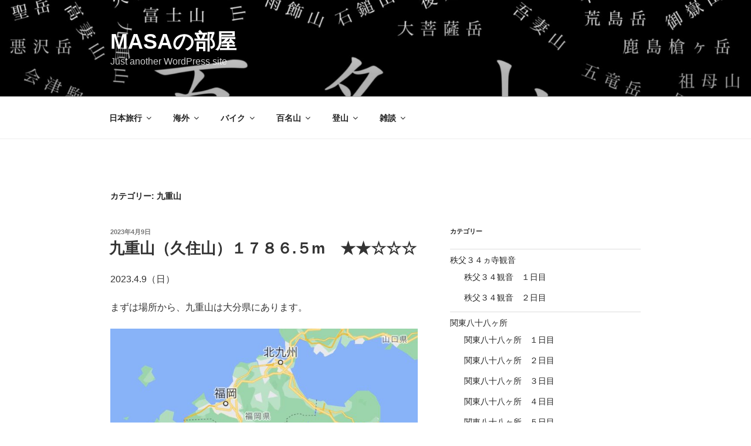

--- FILE ---
content_type: text/html; charset=UTF-8
request_url: https://masa-s-room.com/category/%E7%99%BE%E5%90%8D%E5%B1%B1/%E4%B9%9D%E5%B7%9E/%E4%B9%9D%E9%87%8D%E5%B1%B1/
body_size: 44134
content:
<!DOCTYPE html>
<html lang="ja"
	prefix="og: https://ogp.me/ns#"  class="no-js no-svg">
<head>
<meta charset="UTF-8">
<meta name="viewport" content="width=device-width, initial-scale=1">
<link rel="profile" href="https://gmpg.org/xfn/11">

<script>(function(html){html.className = html.className.replace(/\bno-js\b/,'js')})(document.documentElement);</script>
<title>九重山 - masaの部屋</title>

		<!-- All in One SEO 4.1.0.3 -->
		<link rel="canonical" href="https://masa-s-room.com/category/%E7%99%BE%E5%90%8D%E5%B1%B1/%E4%B9%9D%E5%B7%9E/%E4%B9%9D%E9%87%8D%E5%B1%B1/" />

		<!-- Global site tag (gtag.js) - Google Analytics -->
<script async src="https://www.googletagmanager.com/gtag/js?id=UA-189760430-1"></script>
<script>
 window.dataLayer = window.dataLayer || [];
 function gtag(){dataLayer.push(arguments);}
 gtag('js', new Date());

 gtag('config', 'UA-189760430-1');
</script>
		<script type="application/ld+json" class="aioseo-schema">
			{"@context":"https:\/\/schema.org","@graph":[{"@type":"WebSite","@id":"https:\/\/masa-s-room.com\/#website","url":"https:\/\/masa-s-room.com\/","name":"masa\u306e\u90e8\u5c4b","description":"Just another WordPress site","publisher":{"@id":"https:\/\/masa-s-room.com\/#person"}},{"@type":"Person","@id":"https:\/\/masa-s-room.com\/#person","name":"ace.of _spades@icloud.com","image":{"@type":"ImageObject","@id":"https:\/\/masa-s-room.com\/category\/%E7%99%BE%E5%90%8D%E5%B1%B1\/%E4%B9%9D%E5%B7%9E\/%E4%B9%9D%E9%87%8D%E5%B1%B1\/#personImage","url":"https:\/\/masa-s-room.com\/wp-content\/uploads\/2021\/07\/IMG_4844-1-scaled.jpg","width":"96","height":"96","caption":"ace.of _spades@icloud.com"}},{"@type":"BreadcrumbList","@id":"https:\/\/masa-s-room.com\/category\/%E7%99%BE%E5%90%8D%E5%B1%B1\/%E4%B9%9D%E5%B7%9E\/%E4%B9%9D%E9%87%8D%E5%B1%B1\/#breadcrumblist","itemListElement":[{"@type":"ListItem","@id":"https:\/\/masa-s-room.com\/#listItem","position":"1","item":{"@id":"https:\/\/masa-s-room.com\/#item","name":"\u30db\u30fc\u30e0","description":"Just another WordPress site","url":"https:\/\/masa-s-room.com\/"},"nextItem":"https:\/\/masa-s-room.com\/category\/%e7%99%be%e5%90%8d%e5%b1%b1\/#listItem"},{"@type":"ListItem","@id":"https:\/\/masa-s-room.com\/category\/%e7%99%be%e5%90%8d%e5%b1%b1\/#listItem","position":"2","item":{"@id":"https:\/\/masa-s-room.com\/category\/%e7%99%be%e5%90%8d%e5%b1%b1\/#item","name":"\u767e\u540d\u5c71","url":"https:\/\/masa-s-room.com\/category\/%e7%99%be%e5%90%8d%e5%b1%b1\/"},"nextItem":"https:\/\/masa-s-room.com\/category\/%e7%99%be%e5%90%8d%e5%b1%b1\/%e4%b9%9d%e5%b7%9e\/#listItem","previousItem":"https:\/\/masa-s-room.com\/#listItem"},{"@type":"ListItem","@id":"https:\/\/masa-s-room.com\/category\/%e7%99%be%e5%90%8d%e5%b1%b1\/%e4%b9%9d%e5%b7%9e\/#listItem","position":"3","item":{"@id":"https:\/\/masa-s-room.com\/category\/%e7%99%be%e5%90%8d%e5%b1%b1\/%e4%b9%9d%e5%b7%9e\/#item","name":"\u4e5d\u5dde","url":"https:\/\/masa-s-room.com\/category\/%e7%99%be%e5%90%8d%e5%b1%b1\/%e4%b9%9d%e5%b7%9e\/"},"nextItem":"https:\/\/masa-s-room.com\/category\/%e7%99%be%e5%90%8d%e5%b1%b1\/%e4%b9%9d%e5%b7%9e\/%e4%b9%9d%e9%87%8d%e5%b1%b1\/#listItem","previousItem":"https:\/\/masa-s-room.com\/category\/%e7%99%be%e5%90%8d%e5%b1%b1\/#listItem"},{"@type":"ListItem","@id":"https:\/\/masa-s-room.com\/category\/%e7%99%be%e5%90%8d%e5%b1%b1\/%e4%b9%9d%e5%b7%9e\/%e4%b9%9d%e9%87%8d%e5%b1%b1\/#listItem","position":"4","item":{"@id":"https:\/\/masa-s-room.com\/category\/%e7%99%be%e5%90%8d%e5%b1%b1\/%e4%b9%9d%e5%b7%9e\/%e4%b9%9d%e9%87%8d%e5%b1%b1\/#item","name":"\u4e5d\u91cd\u5c71","url":"https:\/\/masa-s-room.com\/category\/%e7%99%be%e5%90%8d%e5%b1%b1\/%e4%b9%9d%e5%b7%9e\/%e4%b9%9d%e9%87%8d%e5%b1%b1\/"},"previousItem":"https:\/\/masa-s-room.com\/category\/%e7%99%be%e5%90%8d%e5%b1%b1\/%e4%b9%9d%e5%b7%9e\/#listItem"}]},{"@type":"CollectionPage","@id":"https:\/\/masa-s-room.com\/category\/%E7%99%BE%E5%90%8D%E5%B1%B1\/%E4%B9%9D%E5%B7%9E\/%E4%B9%9D%E9%87%8D%E5%B1%B1\/#collectionpage","url":"https:\/\/masa-s-room.com\/category\/%E7%99%BE%E5%90%8D%E5%B1%B1\/%E4%B9%9D%E5%B7%9E\/%E4%B9%9D%E9%87%8D%E5%B1%B1\/","name":"\u4e5d\u91cd\u5c71 - masa\u306e\u90e8\u5c4b","inLanguage":"ja","isPartOf":{"@id":"https:\/\/masa-s-room.com\/#website"},"breadcrumb":{"@id":"https:\/\/masa-s-room.com\/category\/%E7%99%BE%E5%90%8D%E5%B1%B1\/%E4%B9%9D%E5%B7%9E\/%E4%B9%9D%E9%87%8D%E5%B1%B1\/#breadcrumblist"}}]}
		</script>
		<!-- All in One SEO -->

<link rel="alternate" type="application/rss+xml" title="masaの部屋 &raquo; フィード" href="https://masa-s-room.com/feed/" />
<link rel="alternate" type="application/rss+xml" title="masaの部屋 &raquo; コメントフィード" href="https://masa-s-room.com/comments/feed/" />
<link rel="alternate" type="application/rss+xml" title="masaの部屋 &raquo; 九重山 カテゴリーのフィード" href="https://masa-s-room.com/category/%e7%99%be%e5%90%8d%e5%b1%b1/%e4%b9%9d%e5%b7%9e/%e4%b9%9d%e9%87%8d%e5%b1%b1/feed/" />
		<!-- This site uses the Google Analytics by MonsterInsights plugin v7.17.0 - Using Analytics tracking - https://www.monsterinsights.com/ -->
							<script src="//www.googletagmanager.com/gtag/js?id=UA-189760430-1"  type="text/javascript" data-cfasync="false"></script>
			<script type="text/javascript" data-cfasync="false">
				var mi_version = '7.17.0';
				var mi_track_user = true;
				var mi_no_track_reason = '';
				
								var disableStr = 'ga-disable-UA-189760430-1';

				/* Function to detect opted out users */
				function __gtagTrackerIsOptedOut() {
					return document.cookie.indexOf( disableStr + '=true' ) > - 1;
				}

				/* Disable tracking if the opt-out cookie exists. */
				if ( __gtagTrackerIsOptedOut() ) {
					window[disableStr] = true;
				}

				/* Opt-out function */
				function __gtagTrackerOptout() {
					document.cookie = disableStr + '=true; expires=Thu, 31 Dec 2099 23:59:59 UTC; path=/';
					window[disableStr] = true;
				}

				if ( 'undefined' === typeof gaOptout ) {
					function gaOptout() {
						__gtagTrackerOptout();
					}
				}
								window.dataLayer = window.dataLayer || [];
				if ( mi_track_user ) {
					function __gtagTracker() {dataLayer.push( arguments );}
					__gtagTracker( 'js', new Date() );
					__gtagTracker( 'set', {
						'developer_id.dZGIzZG' : true,
						                    });
					__gtagTracker( 'config', 'UA-189760430-1', {
						forceSSL:true,link_attribution:true,					} );
										window.gtag = __gtagTracker;										(
						function () {
							/* https://developers.google.com/analytics/devguides/collection/analyticsjs/ */
							/* ga and __gaTracker compatibility shim. */
							var noopfn = function () {
								return null;
							};
							var newtracker = function () {
								return new Tracker();
							};
							var Tracker = function () {
								return null;
							};
							var p = Tracker.prototype;
							p.get = noopfn;
							p.set = noopfn;
							p.send = function (){
								var args = Array.prototype.slice.call(arguments);
								args.unshift( 'send' );
								__gaTracker.apply(null, args);
							};
							var __gaTracker = function () {
								var len = arguments.length;
								if ( len === 0 ) {
									return;
								}
								var f = arguments[len - 1];
								if ( typeof f !== 'object' || f === null || typeof f.hitCallback !== 'function' ) {
									if ( 'send' === arguments[0] ) {
										var hitConverted, hitObject = false, action;
										if ( 'event' === arguments[1] ) {
											if ( 'undefined' !== typeof arguments[3] ) {
												hitObject = {
													'eventAction': arguments[3],
													'eventCategory': arguments[2],
													'eventLabel': arguments[4],
													'value': arguments[5] ? arguments[5] : 1,
												}
											}
										}
										if ( typeof arguments[2] === 'object' ) {
											hitObject = arguments[2];
										}
										if ( typeof arguments[5] === 'object' ) {
											Object.assign( hitObject, arguments[5] );
										}
										if ( 'undefined' !== typeof (
											arguments[1].hitType
										) ) {
											hitObject = arguments[1];
										}
										if ( hitObject ) {
											action = 'timing' === arguments[1].hitType ? 'timing_complete' : hitObject.eventAction;
											hitConverted = mapArgs( hitObject );
											__gtagTracker( 'event', action, hitConverted );
										}
									}
									return;
								}

								function mapArgs( args ) {
									var gaKey, hit = {};
									var gaMap = {
										'eventCategory': 'event_category',
										'eventAction': 'event_action',
										'eventLabel': 'event_label',
										'eventValue': 'event_value',
										'nonInteraction': 'non_interaction',
										'timingCategory': 'event_category',
										'timingVar': 'name',
										'timingValue': 'value',
										'timingLabel': 'event_label',
									};
									for ( gaKey in gaMap ) {
										if ( 'undefined' !== typeof args[gaKey] ) {
											hit[gaMap[gaKey]] = args[gaKey];
										}
									}
									return hit;
								}

								try {
									f.hitCallback();
								} catch ( ex ) {
								}
							};
							__gaTracker.create = newtracker;
							__gaTracker.getByName = newtracker;
							__gaTracker.getAll = function () {
								return [];
							};
							__gaTracker.remove = noopfn;
							__gaTracker.loaded = true;
							window['__gaTracker'] = __gaTracker;
						}
					)();
									} else {
										console.log( "" );
					( function () {
							function __gtagTracker() {
								return null;
							}
							window['__gtagTracker'] = __gtagTracker;
							window['gtag'] = __gtagTracker;
					} )();
									}
			</script>
				<!-- / Google Analytics by MonsterInsights -->
		<style id='wp-img-auto-sizes-contain-inline-css'>
img:is([sizes=auto i],[sizes^="auto," i]){contain-intrinsic-size:3000px 1500px}
/*# sourceURL=wp-img-auto-sizes-contain-inline-css */
</style>
<style id='wp-emoji-styles-inline-css'>

	img.wp-smiley, img.emoji {
		display: inline !important;
		border: none !important;
		box-shadow: none !important;
		height: 1em !important;
		width: 1em !important;
		margin: 0 0.07em !important;
		vertical-align: -0.1em !important;
		background: none !important;
		padding: 0 !important;
	}
/*# sourceURL=wp-emoji-styles-inline-css */
</style>
<style id='wp-block-library-inline-css'>
:root{--wp-block-synced-color:#7a00df;--wp-block-synced-color--rgb:122,0,223;--wp-bound-block-color:var(--wp-block-synced-color);--wp-editor-canvas-background:#ddd;--wp-admin-theme-color:#007cba;--wp-admin-theme-color--rgb:0,124,186;--wp-admin-theme-color-darker-10:#006ba1;--wp-admin-theme-color-darker-10--rgb:0,107,160.5;--wp-admin-theme-color-darker-20:#005a87;--wp-admin-theme-color-darker-20--rgb:0,90,135;--wp-admin-border-width-focus:2px}@media (min-resolution:192dpi){:root{--wp-admin-border-width-focus:1.5px}}.wp-element-button{cursor:pointer}:root .has-very-light-gray-background-color{background-color:#eee}:root .has-very-dark-gray-background-color{background-color:#313131}:root .has-very-light-gray-color{color:#eee}:root .has-very-dark-gray-color{color:#313131}:root .has-vivid-green-cyan-to-vivid-cyan-blue-gradient-background{background:linear-gradient(135deg,#00d084,#0693e3)}:root .has-purple-crush-gradient-background{background:linear-gradient(135deg,#34e2e4,#4721fb 50%,#ab1dfe)}:root .has-hazy-dawn-gradient-background{background:linear-gradient(135deg,#faaca8,#dad0ec)}:root .has-subdued-olive-gradient-background{background:linear-gradient(135deg,#fafae1,#67a671)}:root .has-atomic-cream-gradient-background{background:linear-gradient(135deg,#fdd79a,#004a59)}:root .has-nightshade-gradient-background{background:linear-gradient(135deg,#330968,#31cdcf)}:root .has-midnight-gradient-background{background:linear-gradient(135deg,#020381,#2874fc)}:root{--wp--preset--font-size--normal:16px;--wp--preset--font-size--huge:42px}.has-regular-font-size{font-size:1em}.has-larger-font-size{font-size:2.625em}.has-normal-font-size{font-size:var(--wp--preset--font-size--normal)}.has-huge-font-size{font-size:var(--wp--preset--font-size--huge)}.has-text-align-center{text-align:center}.has-text-align-left{text-align:left}.has-text-align-right{text-align:right}.has-fit-text{white-space:nowrap!important}#end-resizable-editor-section{display:none}.aligncenter{clear:both}.items-justified-left{justify-content:flex-start}.items-justified-center{justify-content:center}.items-justified-right{justify-content:flex-end}.items-justified-space-between{justify-content:space-between}.screen-reader-text{border:0;clip-path:inset(50%);height:1px;margin:-1px;overflow:hidden;padding:0;position:absolute;width:1px;word-wrap:normal!important}.screen-reader-text:focus{background-color:#ddd;clip-path:none;color:#444;display:block;font-size:1em;height:auto;left:5px;line-height:normal;padding:15px 23px 14px;text-decoration:none;top:5px;width:auto;z-index:100000}html :where(.has-border-color){border-style:solid}html :where([style*=border-top-color]){border-top-style:solid}html :where([style*=border-right-color]){border-right-style:solid}html :where([style*=border-bottom-color]){border-bottom-style:solid}html :where([style*=border-left-color]){border-left-style:solid}html :where([style*=border-width]){border-style:solid}html :where([style*=border-top-width]){border-top-style:solid}html :where([style*=border-right-width]){border-right-style:solid}html :where([style*=border-bottom-width]){border-bottom-style:solid}html :where([style*=border-left-width]){border-left-style:solid}html :where(img[class*=wp-image-]){height:auto;max-width:100%}:where(figure){margin:0 0 1em}html :where(.is-position-sticky){--wp-admin--admin-bar--position-offset:var(--wp-admin--admin-bar--height,0px)}@media screen and (max-width:600px){html :where(.is-position-sticky){--wp-admin--admin-bar--position-offset:0px}}

/*# sourceURL=wp-block-library-inline-css */
</style><style id='wp-block-image-inline-css'>
.wp-block-image>a,.wp-block-image>figure>a{display:inline-block}.wp-block-image img{box-sizing:border-box;height:auto;max-width:100%;vertical-align:bottom}@media not (prefers-reduced-motion){.wp-block-image img.hide{visibility:hidden}.wp-block-image img.show{animation:show-content-image .4s}}.wp-block-image[style*=border-radius] img,.wp-block-image[style*=border-radius]>a{border-radius:inherit}.wp-block-image.has-custom-border img{box-sizing:border-box}.wp-block-image.aligncenter{text-align:center}.wp-block-image.alignfull>a,.wp-block-image.alignwide>a{width:100%}.wp-block-image.alignfull img,.wp-block-image.alignwide img{height:auto;width:100%}.wp-block-image .aligncenter,.wp-block-image .alignleft,.wp-block-image .alignright,.wp-block-image.aligncenter,.wp-block-image.alignleft,.wp-block-image.alignright{display:table}.wp-block-image .aligncenter>figcaption,.wp-block-image .alignleft>figcaption,.wp-block-image .alignright>figcaption,.wp-block-image.aligncenter>figcaption,.wp-block-image.alignleft>figcaption,.wp-block-image.alignright>figcaption{caption-side:bottom;display:table-caption}.wp-block-image .alignleft{float:left;margin:.5em 1em .5em 0}.wp-block-image .alignright{float:right;margin:.5em 0 .5em 1em}.wp-block-image .aligncenter{margin-left:auto;margin-right:auto}.wp-block-image :where(figcaption){margin-bottom:1em;margin-top:.5em}.wp-block-image.is-style-circle-mask img{border-radius:9999px}@supports ((-webkit-mask-image:none) or (mask-image:none)) or (-webkit-mask-image:none){.wp-block-image.is-style-circle-mask img{border-radius:0;-webkit-mask-image:url('data:image/svg+xml;utf8,<svg viewBox="0 0 100 100" xmlns="http://www.w3.org/2000/svg"><circle cx="50" cy="50" r="50"/></svg>');mask-image:url('data:image/svg+xml;utf8,<svg viewBox="0 0 100 100" xmlns="http://www.w3.org/2000/svg"><circle cx="50" cy="50" r="50"/></svg>');mask-mode:alpha;-webkit-mask-position:center;mask-position:center;-webkit-mask-repeat:no-repeat;mask-repeat:no-repeat;-webkit-mask-size:contain;mask-size:contain}}:root :where(.wp-block-image.is-style-rounded img,.wp-block-image .is-style-rounded img){border-radius:9999px}.wp-block-image figure{margin:0}.wp-lightbox-container{display:flex;flex-direction:column;position:relative}.wp-lightbox-container img{cursor:zoom-in}.wp-lightbox-container img:hover+button{opacity:1}.wp-lightbox-container button{align-items:center;backdrop-filter:blur(16px) saturate(180%);background-color:#5a5a5a40;border:none;border-radius:4px;cursor:zoom-in;display:flex;height:20px;justify-content:center;opacity:0;padding:0;position:absolute;right:16px;text-align:center;top:16px;width:20px;z-index:100}@media not (prefers-reduced-motion){.wp-lightbox-container button{transition:opacity .2s ease}}.wp-lightbox-container button:focus-visible{outline:3px auto #5a5a5a40;outline:3px auto -webkit-focus-ring-color;outline-offset:3px}.wp-lightbox-container button:hover{cursor:pointer;opacity:1}.wp-lightbox-container button:focus{opacity:1}.wp-lightbox-container button:focus,.wp-lightbox-container button:hover,.wp-lightbox-container button:not(:hover):not(:active):not(.has-background){background-color:#5a5a5a40;border:none}.wp-lightbox-overlay{box-sizing:border-box;cursor:zoom-out;height:100vh;left:0;overflow:hidden;position:fixed;top:0;visibility:hidden;width:100%;z-index:100000}.wp-lightbox-overlay .close-button{align-items:center;cursor:pointer;display:flex;justify-content:center;min-height:40px;min-width:40px;padding:0;position:absolute;right:calc(env(safe-area-inset-right) + 16px);top:calc(env(safe-area-inset-top) + 16px);z-index:5000000}.wp-lightbox-overlay .close-button:focus,.wp-lightbox-overlay .close-button:hover,.wp-lightbox-overlay .close-button:not(:hover):not(:active):not(.has-background){background:none;border:none}.wp-lightbox-overlay .lightbox-image-container{height:var(--wp--lightbox-container-height);left:50%;overflow:hidden;position:absolute;top:50%;transform:translate(-50%,-50%);transform-origin:top left;width:var(--wp--lightbox-container-width);z-index:9999999999}.wp-lightbox-overlay .wp-block-image{align-items:center;box-sizing:border-box;display:flex;height:100%;justify-content:center;margin:0;position:relative;transform-origin:0 0;width:100%;z-index:3000000}.wp-lightbox-overlay .wp-block-image img{height:var(--wp--lightbox-image-height);min-height:var(--wp--lightbox-image-height);min-width:var(--wp--lightbox-image-width);width:var(--wp--lightbox-image-width)}.wp-lightbox-overlay .wp-block-image figcaption{display:none}.wp-lightbox-overlay button{background:none;border:none}.wp-lightbox-overlay .scrim{background-color:#fff;height:100%;opacity:.9;position:absolute;width:100%;z-index:2000000}.wp-lightbox-overlay.active{visibility:visible}@media not (prefers-reduced-motion){.wp-lightbox-overlay.active{animation:turn-on-visibility .25s both}.wp-lightbox-overlay.active img{animation:turn-on-visibility .35s both}.wp-lightbox-overlay.show-closing-animation:not(.active){animation:turn-off-visibility .35s both}.wp-lightbox-overlay.show-closing-animation:not(.active) img{animation:turn-off-visibility .25s both}.wp-lightbox-overlay.zoom.active{animation:none;opacity:1;visibility:visible}.wp-lightbox-overlay.zoom.active .lightbox-image-container{animation:lightbox-zoom-in .4s}.wp-lightbox-overlay.zoom.active .lightbox-image-container img{animation:none}.wp-lightbox-overlay.zoom.active .scrim{animation:turn-on-visibility .4s forwards}.wp-lightbox-overlay.zoom.show-closing-animation:not(.active){animation:none}.wp-lightbox-overlay.zoom.show-closing-animation:not(.active) .lightbox-image-container{animation:lightbox-zoom-out .4s}.wp-lightbox-overlay.zoom.show-closing-animation:not(.active) .lightbox-image-container img{animation:none}.wp-lightbox-overlay.zoom.show-closing-animation:not(.active) .scrim{animation:turn-off-visibility .4s forwards}}@keyframes show-content-image{0%{visibility:hidden}99%{visibility:hidden}to{visibility:visible}}@keyframes turn-on-visibility{0%{opacity:0}to{opacity:1}}@keyframes turn-off-visibility{0%{opacity:1;visibility:visible}99%{opacity:0;visibility:visible}to{opacity:0;visibility:hidden}}@keyframes lightbox-zoom-in{0%{transform:translate(calc((-100vw + var(--wp--lightbox-scrollbar-width))/2 + var(--wp--lightbox-initial-left-position)),calc(-50vh + var(--wp--lightbox-initial-top-position))) scale(var(--wp--lightbox-scale))}to{transform:translate(-50%,-50%) scale(1)}}@keyframes lightbox-zoom-out{0%{transform:translate(-50%,-50%) scale(1);visibility:visible}99%{visibility:visible}to{transform:translate(calc((-100vw + var(--wp--lightbox-scrollbar-width))/2 + var(--wp--lightbox-initial-left-position)),calc(-50vh + var(--wp--lightbox-initial-top-position))) scale(var(--wp--lightbox-scale));visibility:hidden}}
/*# sourceURL=https://masa-s-room.com/wp-includes/blocks/image/style.min.css */
</style>
<style id='wp-block-image-theme-inline-css'>
:root :where(.wp-block-image figcaption){color:#555;font-size:13px;text-align:center}.is-dark-theme :root :where(.wp-block-image figcaption){color:#ffffffa6}.wp-block-image{margin:0 0 1em}
/*# sourceURL=https://masa-s-room.com/wp-includes/blocks/image/theme.min.css */
</style>
<style id='wp-block-paragraph-inline-css'>
.is-small-text{font-size:.875em}.is-regular-text{font-size:1em}.is-large-text{font-size:2.25em}.is-larger-text{font-size:3em}.has-drop-cap:not(:focus):first-letter{float:left;font-size:8.4em;font-style:normal;font-weight:100;line-height:.68;margin:.05em .1em 0 0;text-transform:uppercase}body.rtl .has-drop-cap:not(:focus):first-letter{float:none;margin-left:.1em}p.has-drop-cap.has-background{overflow:hidden}:root :where(p.has-background){padding:1.25em 2.375em}:where(p.has-text-color:not(.has-link-color)) a{color:inherit}p.has-text-align-left[style*="writing-mode:vertical-lr"],p.has-text-align-right[style*="writing-mode:vertical-rl"]{rotate:180deg}
/*# sourceURL=https://masa-s-room.com/wp-includes/blocks/paragraph/style.min.css */
</style>
<style id='global-styles-inline-css'>
:root{--wp--preset--aspect-ratio--square: 1;--wp--preset--aspect-ratio--4-3: 4/3;--wp--preset--aspect-ratio--3-4: 3/4;--wp--preset--aspect-ratio--3-2: 3/2;--wp--preset--aspect-ratio--2-3: 2/3;--wp--preset--aspect-ratio--16-9: 16/9;--wp--preset--aspect-ratio--9-16: 9/16;--wp--preset--color--black: #000000;--wp--preset--color--cyan-bluish-gray: #abb8c3;--wp--preset--color--white: #ffffff;--wp--preset--color--pale-pink: #f78da7;--wp--preset--color--vivid-red: #cf2e2e;--wp--preset--color--luminous-vivid-orange: #ff6900;--wp--preset--color--luminous-vivid-amber: #fcb900;--wp--preset--color--light-green-cyan: #7bdcb5;--wp--preset--color--vivid-green-cyan: #00d084;--wp--preset--color--pale-cyan-blue: #8ed1fc;--wp--preset--color--vivid-cyan-blue: #0693e3;--wp--preset--color--vivid-purple: #9b51e0;--wp--preset--gradient--vivid-cyan-blue-to-vivid-purple: linear-gradient(135deg,rgb(6,147,227) 0%,rgb(155,81,224) 100%);--wp--preset--gradient--light-green-cyan-to-vivid-green-cyan: linear-gradient(135deg,rgb(122,220,180) 0%,rgb(0,208,130) 100%);--wp--preset--gradient--luminous-vivid-amber-to-luminous-vivid-orange: linear-gradient(135deg,rgb(252,185,0) 0%,rgb(255,105,0) 100%);--wp--preset--gradient--luminous-vivid-orange-to-vivid-red: linear-gradient(135deg,rgb(255,105,0) 0%,rgb(207,46,46) 100%);--wp--preset--gradient--very-light-gray-to-cyan-bluish-gray: linear-gradient(135deg,rgb(238,238,238) 0%,rgb(169,184,195) 100%);--wp--preset--gradient--cool-to-warm-spectrum: linear-gradient(135deg,rgb(74,234,220) 0%,rgb(151,120,209) 20%,rgb(207,42,186) 40%,rgb(238,44,130) 60%,rgb(251,105,98) 80%,rgb(254,248,76) 100%);--wp--preset--gradient--blush-light-purple: linear-gradient(135deg,rgb(255,206,236) 0%,rgb(152,150,240) 100%);--wp--preset--gradient--blush-bordeaux: linear-gradient(135deg,rgb(254,205,165) 0%,rgb(254,45,45) 50%,rgb(107,0,62) 100%);--wp--preset--gradient--luminous-dusk: linear-gradient(135deg,rgb(255,203,112) 0%,rgb(199,81,192) 50%,rgb(65,88,208) 100%);--wp--preset--gradient--pale-ocean: linear-gradient(135deg,rgb(255,245,203) 0%,rgb(182,227,212) 50%,rgb(51,167,181) 100%);--wp--preset--gradient--electric-grass: linear-gradient(135deg,rgb(202,248,128) 0%,rgb(113,206,126) 100%);--wp--preset--gradient--midnight: linear-gradient(135deg,rgb(2,3,129) 0%,rgb(40,116,252) 100%);--wp--preset--font-size--small: 13px;--wp--preset--font-size--medium: 20px;--wp--preset--font-size--large: 36px;--wp--preset--font-size--x-large: 42px;--wp--preset--spacing--20: 0.44rem;--wp--preset--spacing--30: 0.67rem;--wp--preset--spacing--40: 1rem;--wp--preset--spacing--50: 1.5rem;--wp--preset--spacing--60: 2.25rem;--wp--preset--spacing--70: 3.38rem;--wp--preset--spacing--80: 5.06rem;--wp--preset--shadow--natural: 6px 6px 9px rgba(0, 0, 0, 0.2);--wp--preset--shadow--deep: 12px 12px 50px rgba(0, 0, 0, 0.4);--wp--preset--shadow--sharp: 6px 6px 0px rgba(0, 0, 0, 0.2);--wp--preset--shadow--outlined: 6px 6px 0px -3px rgb(255, 255, 255), 6px 6px rgb(0, 0, 0);--wp--preset--shadow--crisp: 6px 6px 0px rgb(0, 0, 0);}:where(.is-layout-flex){gap: 0.5em;}:where(.is-layout-grid){gap: 0.5em;}body .is-layout-flex{display: flex;}.is-layout-flex{flex-wrap: wrap;align-items: center;}.is-layout-flex > :is(*, div){margin: 0;}body .is-layout-grid{display: grid;}.is-layout-grid > :is(*, div){margin: 0;}:where(.wp-block-columns.is-layout-flex){gap: 2em;}:where(.wp-block-columns.is-layout-grid){gap: 2em;}:where(.wp-block-post-template.is-layout-flex){gap: 1.25em;}:where(.wp-block-post-template.is-layout-grid){gap: 1.25em;}.has-black-color{color: var(--wp--preset--color--black) !important;}.has-cyan-bluish-gray-color{color: var(--wp--preset--color--cyan-bluish-gray) !important;}.has-white-color{color: var(--wp--preset--color--white) !important;}.has-pale-pink-color{color: var(--wp--preset--color--pale-pink) !important;}.has-vivid-red-color{color: var(--wp--preset--color--vivid-red) !important;}.has-luminous-vivid-orange-color{color: var(--wp--preset--color--luminous-vivid-orange) !important;}.has-luminous-vivid-amber-color{color: var(--wp--preset--color--luminous-vivid-amber) !important;}.has-light-green-cyan-color{color: var(--wp--preset--color--light-green-cyan) !important;}.has-vivid-green-cyan-color{color: var(--wp--preset--color--vivid-green-cyan) !important;}.has-pale-cyan-blue-color{color: var(--wp--preset--color--pale-cyan-blue) !important;}.has-vivid-cyan-blue-color{color: var(--wp--preset--color--vivid-cyan-blue) !important;}.has-vivid-purple-color{color: var(--wp--preset--color--vivid-purple) !important;}.has-black-background-color{background-color: var(--wp--preset--color--black) !important;}.has-cyan-bluish-gray-background-color{background-color: var(--wp--preset--color--cyan-bluish-gray) !important;}.has-white-background-color{background-color: var(--wp--preset--color--white) !important;}.has-pale-pink-background-color{background-color: var(--wp--preset--color--pale-pink) !important;}.has-vivid-red-background-color{background-color: var(--wp--preset--color--vivid-red) !important;}.has-luminous-vivid-orange-background-color{background-color: var(--wp--preset--color--luminous-vivid-orange) !important;}.has-luminous-vivid-amber-background-color{background-color: var(--wp--preset--color--luminous-vivid-amber) !important;}.has-light-green-cyan-background-color{background-color: var(--wp--preset--color--light-green-cyan) !important;}.has-vivid-green-cyan-background-color{background-color: var(--wp--preset--color--vivid-green-cyan) !important;}.has-pale-cyan-blue-background-color{background-color: var(--wp--preset--color--pale-cyan-blue) !important;}.has-vivid-cyan-blue-background-color{background-color: var(--wp--preset--color--vivid-cyan-blue) !important;}.has-vivid-purple-background-color{background-color: var(--wp--preset--color--vivid-purple) !important;}.has-black-border-color{border-color: var(--wp--preset--color--black) !important;}.has-cyan-bluish-gray-border-color{border-color: var(--wp--preset--color--cyan-bluish-gray) !important;}.has-white-border-color{border-color: var(--wp--preset--color--white) !important;}.has-pale-pink-border-color{border-color: var(--wp--preset--color--pale-pink) !important;}.has-vivid-red-border-color{border-color: var(--wp--preset--color--vivid-red) !important;}.has-luminous-vivid-orange-border-color{border-color: var(--wp--preset--color--luminous-vivid-orange) !important;}.has-luminous-vivid-amber-border-color{border-color: var(--wp--preset--color--luminous-vivid-amber) !important;}.has-light-green-cyan-border-color{border-color: var(--wp--preset--color--light-green-cyan) !important;}.has-vivid-green-cyan-border-color{border-color: var(--wp--preset--color--vivid-green-cyan) !important;}.has-pale-cyan-blue-border-color{border-color: var(--wp--preset--color--pale-cyan-blue) !important;}.has-vivid-cyan-blue-border-color{border-color: var(--wp--preset--color--vivid-cyan-blue) !important;}.has-vivid-purple-border-color{border-color: var(--wp--preset--color--vivid-purple) !important;}.has-vivid-cyan-blue-to-vivid-purple-gradient-background{background: var(--wp--preset--gradient--vivid-cyan-blue-to-vivid-purple) !important;}.has-light-green-cyan-to-vivid-green-cyan-gradient-background{background: var(--wp--preset--gradient--light-green-cyan-to-vivid-green-cyan) !important;}.has-luminous-vivid-amber-to-luminous-vivid-orange-gradient-background{background: var(--wp--preset--gradient--luminous-vivid-amber-to-luminous-vivid-orange) !important;}.has-luminous-vivid-orange-to-vivid-red-gradient-background{background: var(--wp--preset--gradient--luminous-vivid-orange-to-vivid-red) !important;}.has-very-light-gray-to-cyan-bluish-gray-gradient-background{background: var(--wp--preset--gradient--very-light-gray-to-cyan-bluish-gray) !important;}.has-cool-to-warm-spectrum-gradient-background{background: var(--wp--preset--gradient--cool-to-warm-spectrum) !important;}.has-blush-light-purple-gradient-background{background: var(--wp--preset--gradient--blush-light-purple) !important;}.has-blush-bordeaux-gradient-background{background: var(--wp--preset--gradient--blush-bordeaux) !important;}.has-luminous-dusk-gradient-background{background: var(--wp--preset--gradient--luminous-dusk) !important;}.has-pale-ocean-gradient-background{background: var(--wp--preset--gradient--pale-ocean) !important;}.has-electric-grass-gradient-background{background: var(--wp--preset--gradient--electric-grass) !important;}.has-midnight-gradient-background{background: var(--wp--preset--gradient--midnight) !important;}.has-small-font-size{font-size: var(--wp--preset--font-size--small) !important;}.has-medium-font-size{font-size: var(--wp--preset--font-size--medium) !important;}.has-large-font-size{font-size: var(--wp--preset--font-size--large) !important;}.has-x-large-font-size{font-size: var(--wp--preset--font-size--x-large) !important;}
/*# sourceURL=global-styles-inline-css */
</style>

<style id='classic-theme-styles-inline-css'>
/*! This file is auto-generated */
.wp-block-button__link{color:#fff;background-color:#32373c;border-radius:9999px;box-shadow:none;text-decoration:none;padding:calc(.667em + 2px) calc(1.333em + 2px);font-size:1.125em}.wp-block-file__button{background:#32373c;color:#fff;text-decoration:none}
/*# sourceURL=/wp-includes/css/classic-themes.min.css */
</style>
<link rel='stylesheet' id='twentyseventeen-style-css' href='https://masa-s-room.com/wp-content/themes/twentyseventeen/style.css?ver=20201208' media='all' />
<link rel='stylesheet' id='twentyseventeen-block-style-css' href='https://masa-s-room.com/wp-content/themes/twentyseventeen/assets/css/blocks.css?ver=20190105' media='all' />
<script id="monsterinsights-frontend-script-js-extra">
var monsterinsights_frontend = {"js_events_tracking":"true","download_extensions":"doc,pdf,ppt,zip,xls,docx,pptx,xlsx","inbound_paths":"[{\"path\":\"\\/go\\/\",\"label\":\"affiliate\"},{\"path\":\"\\/recommend\\/\",\"label\":\"affiliate\"}]","home_url":"https://masa-s-room.com","hash_tracking":"false","ua":"UA-189760430-1"};
//# sourceURL=monsterinsights-frontend-script-js-extra
</script>
<script src="https://masa-s-room.com/wp-content/plugins/google-analytics-for-wordpress/assets/js/frontend-gtag.min.js?ver=7.17.0" id="monsterinsights-frontend-script-js"></script>
<script src="https://masa-s-room.com/wp-includes/js/jquery/jquery.min.js?ver=3.7.1" id="jquery-core-js"></script>
<script src="https://masa-s-room.com/wp-includes/js/jquery/jquery-migrate.min.js?ver=3.4.1" id="jquery-migrate-js"></script>
<link rel="https://api.w.org/" href="https://masa-s-room.com/wp-json/" /><link rel="alternate" title="JSON" type="application/json" href="https://masa-s-room.com/wp-json/wp/v2/categories/81" /><link rel="EditURI" type="application/rsd+xml" title="RSD" href="https://masa-s-room.com/xmlrpc.php?rsd" />
<meta name="generator" content="WordPress 6.9" />
<style>.recentcomments a{display:inline !important;padding:0 !important;margin:0 !important;}</style></head>

<body data-rsssl=1 class="archive category category-81 wp-embed-responsive wp-theme-twentyseventeen hfeed has-header-image has-sidebar page-two-column colors-light">
<div id="page" class="site">
	<a class="skip-link screen-reader-text" href="#content">コンテンツへスキップ</a>

	<header id="masthead" class="site-header" role="banner">

		<div class="custom-header">

		<div class="custom-header-media">
			<div id="wp-custom-header" class="wp-custom-header"><img src="https://masa-s-room.com/wp-content/uploads/2023/04/cropped-IMG_7158-scaled-1.jpg" width="2000" height="1199" alt="" srcset="https://masa-s-room.com/wp-content/uploads/2023/04/cropped-IMG_7158-scaled-1.jpg 2000w, https://masa-s-room.com/wp-content/uploads/2023/04/cropped-IMG_7158-scaled-1-300x180.jpg 300w, https://masa-s-room.com/wp-content/uploads/2023/04/cropped-IMG_7158-scaled-1-1024x614.jpg 1024w, https://masa-s-room.com/wp-content/uploads/2023/04/cropped-IMG_7158-scaled-1-768x460.jpg 768w, https://masa-s-room.com/wp-content/uploads/2023/04/cropped-IMG_7158-scaled-1-1536x921.jpg 1536w" sizes="100vw" decoding="async" fetchpriority="high" /></div>		</div>

	<div class="site-branding">
	<div class="wrap">

		
		<div class="site-branding-text">
							<p class="site-title"><a href="https://masa-s-room.com/" rel="home">masaの部屋</a></p>
			
							<p class="site-description">Just another WordPress site</p>
					</div><!-- .site-branding-text -->

		
	</div><!-- .wrap -->
</div><!-- .site-branding -->

</div><!-- .custom-header -->

					<div class="navigation-top">
				<div class="wrap">
					<nav id="site-navigation" class="main-navigation" role="navigation" aria-label="トップメニュー">
	<button class="menu-toggle" aria-controls="top-menu" aria-expanded="false">
		<svg class="icon icon-bars" aria-hidden="true" role="img"> <use href="#icon-bars" xlink:href="#icon-bars"></use> </svg><svg class="icon icon-close" aria-hidden="true" role="img"> <use href="#icon-close" xlink:href="#icon-close"></use> </svg>メニュー	</button>

	<div class="menu-%e6%97%a5%e6%9c%ac-container"><ul id="top-menu" class="menu"><li id="menu-item-3382" class="menu-item menu-item-type-taxonomy menu-item-object-category menu-item-has-children menu-item-3382"><a href="https://masa-s-room.com/category/https-www-masa-s-room-com-category-ryokou/">日本旅行<svg class="icon icon-angle-down" aria-hidden="true" role="img"> <use href="#icon-angle-down" xlink:href="#icon-angle-down"></use> </svg></a>
<ul class="sub-menu">
	<li id="menu-item-4180" class="menu-item menu-item-type-taxonomy menu-item-object-category menu-item-has-children menu-item-4180"><a href="https://masa-s-room.com/category/https-www-masa-s-room-com-category-ryokou/%e5%b3%b6/">島<svg class="icon icon-angle-down" aria-hidden="true" role="img"> <use href="#icon-angle-down" xlink:href="#icon-angle-down"></use> </svg></a>
	<ul class="sub-menu">
		<li id="menu-item-4181" class="menu-item menu-item-type-taxonomy menu-item-object-category menu-item-4181"><a href="https://masa-s-room.com/category/https-www-masa-s-room-com-category-ryokou/%e5%b3%b6/%e9%a6%99%e5%b7%9d-%e5%b3%b6/">香川</a></li>
	</ul>
</li>
	<li id="menu-item-1533" class="menu-item menu-item-type-taxonomy menu-item-object-category menu-item-has-children menu-item-1533"><a href="https://masa-s-room.com/category/https-www-masa-s-room-com-category-ryokou/tohoku/">東北地方<svg class="icon icon-angle-down" aria-hidden="true" role="img"> <use href="#icon-angle-down" xlink:href="#icon-angle-down"></use> </svg></a>
	<ul class="sub-menu">
		<li id="menu-item-3550" class="menu-item menu-item-type-taxonomy menu-item-object-category menu-item-3550"><a href="https://masa-s-room.com/category/https-www-masa-s-room-com-category-ryokou/tohoku/%e9%9d%92%e6%a3%ae%e7%9c%8c/">青森県</a></li>
		<li id="menu-item-3551" class="menu-item menu-item-type-taxonomy menu-item-object-category menu-item-3551"><a href="https://masa-s-room.com/category/https-www-masa-s-room-com-category-ryokou/tohoku/%e5%b1%b1%e5%bd%a2%e7%9c%8c/">山形県</a></li>
		<li id="menu-item-3552" class="menu-item menu-item-type-taxonomy menu-item-object-category menu-item-3552"><a href="https://masa-s-room.com/category/https-www-masa-s-room-com-category-ryokou/tohoku/%e5%ae%ae%e5%9f%8e%e7%9c%8c/">宮城県</a></li>
		<li id="menu-item-3553" class="menu-item menu-item-type-taxonomy menu-item-object-category menu-item-3553"><a href="https://masa-s-room.com/category/https-www-masa-s-room-com-category-ryokou/tohoku/%e7%a6%8f%e5%b3%b6%e7%9c%8c/">福島県</a></li>
	</ul>
</li>
	<li id="menu-item-1531" class="menu-item menu-item-type-taxonomy menu-item-object-category menu-item-has-children menu-item-1531"><a href="https://masa-s-room.com/category/https-www-masa-s-room-com-category-ryokou/kanto/">関東地方<svg class="icon icon-angle-down" aria-hidden="true" role="img"> <use href="#icon-angle-down" xlink:href="#icon-angle-down"></use> </svg></a>
	<ul class="sub-menu">
		<li id="menu-item-3554" class="menu-item menu-item-type-taxonomy menu-item-object-category menu-item-3554"><a href="https://masa-s-room.com/category/https-www-masa-s-room-com-category-ryokou/kanto/%e8%8c%a8%e5%9f%8e%e7%9c%8c/">茨城県</a></li>
		<li id="menu-item-3555" class="menu-item menu-item-type-taxonomy menu-item-object-category menu-item-3555"><a href="https://masa-s-room.com/category/https-www-masa-s-room-com-category-ryokou/kanto/%e6%a0%83%e6%9c%a8%e7%9c%8c/">栃木県</a></li>
		<li id="menu-item-3556" class="menu-item menu-item-type-taxonomy menu-item-object-category menu-item-3556"><a href="https://masa-s-room.com/category/https-www-masa-s-room-com-category-ryokou/kanto/%e7%be%a4%e9%a6%ac%e7%9c%8c/">群馬県</a></li>
		<li id="menu-item-3557" class="menu-item menu-item-type-taxonomy menu-item-object-category menu-item-has-children menu-item-3557"><a href="https://masa-s-room.com/category/https-www-masa-s-room-com-category-ryokou/kanto/%e5%9f%bc%e7%8e%89%e7%9c%8c/">埼玉県<svg class="icon icon-angle-down" aria-hidden="true" role="img"> <use href="#icon-angle-down" xlink:href="#icon-angle-down"></use> </svg></a>
		<ul class="sub-menu">
			<li id="menu-item-6695" class="menu-item menu-item-type-taxonomy menu-item-object-category menu-item-6695"><a href="https://masa-s-room.com/category/https-www-masa-s-room-com-category-ryokou/%e9%96%a2%e6%9d%b1-https-www-masa-s-room-com-category-ryokou/%e5%9f%bc%e7%8e%89%e7%9c%8c-%e9%96%a2%e6%9d%b1-https-www-masa-s-room-com-category-ryokou/%e6%b8%8b%e6%b2%a2%e6%a0%84%e4%b8%80%e8%a8%98%e5%bf%b5%e9%a4%a8/">渋沢栄一記念館</a></li>
		</ul>
</li>
		<li id="menu-item-3558" class="menu-item menu-item-type-taxonomy menu-item-object-category menu-item-3558"><a href="https://masa-s-room.com/category/https-www-masa-s-room-com-category-ryokou/kanto/%e6%9d%b1%e4%ba%ac%e9%83%bd/">東京都</a></li>
		<li id="menu-item-3559" class="menu-item menu-item-type-taxonomy menu-item-object-category menu-item-3559"><a href="https://masa-s-room.com/category/https-www-masa-s-room-com-category-ryokou/kanto/%e5%8d%83%e8%91%89%e7%9c%8c/">千葉県</a></li>
		<li id="menu-item-3560" class="menu-item menu-item-type-taxonomy menu-item-object-category menu-item-3560"><a href="https://masa-s-room.com/category/https-www-masa-s-room-com-category-ryokou/kanto/%e7%a5%9e%e5%a5%88%e5%b7%9d%e7%9c%8c/">神奈川県</a></li>
	</ul>
</li>
	<li id="menu-item-1540" class="menu-item menu-item-type-taxonomy menu-item-object-category menu-item-1540"><a href="https://masa-s-room.com/category/https-www-masa-s-room-com-category-ryokou/hokuriku/">北陸地方</a></li>
	<li id="menu-item-1534" class="menu-item menu-item-type-taxonomy menu-item-object-category menu-item-has-children menu-item-1534"><a href="https://masa-s-room.com/category/https-www-masa-s-room-com-category-ryokou/chubu/">中部地方<svg class="icon icon-angle-down" aria-hidden="true" role="img"> <use href="#icon-angle-down" xlink:href="#icon-angle-down"></use> </svg></a>
	<ul class="sub-menu">
		<li id="menu-item-3561" class="menu-item menu-item-type-taxonomy menu-item-object-category menu-item-3561"><a href="https://masa-s-room.com/category/https-www-masa-s-room-com-category-ryokou/chubu/%e9%95%b7%e9%87%8e%e7%9c%8c/">長野県</a></li>
		<li id="menu-item-3562" class="menu-item menu-item-type-taxonomy menu-item-object-category menu-item-3562"><a href="https://masa-s-room.com/category/https-www-masa-s-room-com-category-ryokou/chubu/%e5%b1%b1%e6%a2%a8%e7%9c%8c/">山梨県</a></li>
		<li id="menu-item-3563" class="menu-item menu-item-type-taxonomy menu-item-object-category menu-item-has-children menu-item-3563"><a href="https://masa-s-room.com/category/https-www-masa-s-room-com-category-ryokou/chubu/%e9%9d%99%e5%b2%a1%e7%9c%8c/">静岡県<svg class="icon icon-angle-down" aria-hidden="true" role="img"> <use href="#icon-angle-down" xlink:href="#icon-angle-down"></use> </svg></a>
		<ul class="sub-menu">
			<li id="menu-item-6307" class="menu-item menu-item-type-taxonomy menu-item-object-category menu-item-6307"><a href="https://masa-s-room.com/category/https-www-masa-s-room-com-category-ryokou/chubu/%e9%9d%99%e5%b2%a1%e7%9c%8c/20132014/">2013~2014</a></li>
			<li id="menu-item-6321" class="menu-item menu-item-type-taxonomy menu-item-object-category menu-item-6321"><a href="https://masa-s-room.com/category/https-www-masa-s-room-com-category-ryokou/chubu/%e9%9d%99%e5%b2%a1%e7%9c%8c/%e4%b9%85%e8%83%bd%e5%b1%b1%e6%9d%b1%e7%85%a7%e5%ae%ae/">久能山東照宮</a></li>
			<li id="menu-item-6331" class="menu-item menu-item-type-taxonomy menu-item-object-category menu-item-6331"><a href="https://masa-s-room.com/category/https-www-masa-s-room-com-category-ryokou/chubu/%e9%9d%99%e5%b2%a1%e7%9c%8c/%e9%9d%92%e8%91%89%e3%81%8a%e3%81%a7%e3%82%93%e8%a1%97/">青葉おでん街</a></li>
		</ul>
</li>
		<li id="menu-item-3564" class="menu-item menu-item-type-taxonomy menu-item-object-category menu-item-3564"><a href="https://masa-s-room.com/category/https-www-masa-s-room-com-category-ryokou/chubu/%e5%b2%90%e9%98%9c%e7%9c%8c/">岐阜県</a></li>
		<li id="menu-item-3565" class="menu-item menu-item-type-taxonomy menu-item-object-category menu-item-3565"><a href="https://masa-s-room.com/category/https-www-masa-s-room-com-category-ryokou/chubu/%e6%84%9b%e7%9f%a5%e7%9c%8c/">愛知県</a></li>
	</ul>
</li>
	<li id="menu-item-1535" class="menu-item menu-item-type-taxonomy menu-item-object-category menu-item-has-children menu-item-1535"><a href="https://masa-s-room.com/category/https-www-masa-s-room-com-category-ryokou/kansai/">関西地方<svg class="icon icon-angle-down" aria-hidden="true" role="img"> <use href="#icon-angle-down" xlink:href="#icon-angle-down"></use> </svg></a>
	<ul class="sub-menu">
		<li id="menu-item-3566" class="menu-item menu-item-type-taxonomy menu-item-object-category menu-item-3566"><a href="https://masa-s-room.com/category/https-www-masa-s-room-com-category-ryokou/kansai/%e4%b8%89%e9%87%8d%e7%9c%8c/">三重県</a></li>
		<li id="menu-item-3567" class="menu-item menu-item-type-taxonomy menu-item-object-category menu-item-3567"><a href="https://masa-s-room.com/category/https-www-masa-s-room-com-category-ryokou/kansai/%e4%ba%ac%e9%83%bd%e5%ba%9c/">京都府</a></li>
		<li id="menu-item-3568" class="menu-item menu-item-type-taxonomy menu-item-object-category menu-item-3568"><a href="https://masa-s-room.com/category/https-www-masa-s-room-com-category-ryokou/kansai/%e5%a5%88%e8%89%af%e7%9c%8c/">奈良県</a></li>
		<li id="menu-item-3569" class="menu-item menu-item-type-taxonomy menu-item-object-category menu-item-3569"><a href="https://masa-s-room.com/category/https-www-masa-s-room-com-category-ryokou/kansai/%e5%a4%a7%e9%98%aa%e5%ba%9c/">大阪府</a></li>
		<li id="menu-item-6305" class="menu-item menu-item-type-taxonomy menu-item-object-category menu-item-has-children menu-item-6305"><a href="https://masa-s-room.com/category/https-www-masa-s-room-com-category-ryokou/%e9%96%a2%e8%a5%bf-https-www-masa-s-room-com-category-ryokou/%e5%85%b5%e5%ba%ab%e7%9c%8c/">兵庫県<svg class="icon icon-angle-down" aria-hidden="true" role="img"> <use href="#icon-angle-down" xlink:href="#icon-angle-down"></use> </svg></a>
		<ul class="sub-menu">
			<li id="menu-item-6306" class="menu-item menu-item-type-taxonomy menu-item-object-category menu-item-6306"><a href="https://masa-s-room.com/category/https-www-masa-s-room-com-category-ryokou/%e9%96%a2%e8%a5%bf-https-www-masa-s-room-com-category-ryokou/%e5%85%b5%e5%ba%ab%e7%9c%8c/%e9%9b%b2%e7%81%ab%e7%84%bc/">雲火焼</a></li>
		</ul>
</li>
	</ul>
</li>
	<li id="menu-item-1538" class="menu-item menu-item-type-taxonomy menu-item-object-category menu-item-has-children menu-item-1538"><a href="https://masa-s-room.com/category/https-www-masa-s-room-com-category-ryokou/chugoku/">中国地方<svg class="icon icon-angle-down" aria-hidden="true" role="img"> <use href="#icon-angle-down" xlink:href="#icon-angle-down"></use> </svg></a>
	<ul class="sub-menu">
		<li id="menu-item-3570" class="menu-item menu-item-type-taxonomy menu-item-object-category menu-item-3570"><a href="https://masa-s-room.com/category/https-www-masa-s-room-com-category-ryokou/chugoku/%e9%b3%a5%e5%8f%96%e7%9c%8c/">鳥取県</a></li>
		<li id="menu-item-3571" class="menu-item menu-item-type-taxonomy menu-item-object-category menu-item-has-children menu-item-3571"><a href="https://masa-s-room.com/category/https-www-masa-s-room-com-category-ryokou/chugoku/%e5%b1%b1%e5%8f%a3%e7%9c%8c/">山口県<svg class="icon icon-angle-down" aria-hidden="true" role="img"> <use href="#icon-angle-down" xlink:href="#icon-angle-down"></use> </svg></a>
		<ul class="sub-menu">
			<li id="menu-item-6087" class="menu-item menu-item-type-taxonomy menu-item-object-category menu-item-6087"><a href="https://masa-s-room.com/category/https-www-masa-s-room-com-category-ryokou/chugoku/%e5%b1%b1%e5%8f%a3%e7%9c%8c/%e8%b5%a4%e9%96%93%e7%a5%9e%e5%ae%ae/">赤間神宮</a></li>
			<li id="menu-item-6068" class="menu-item menu-item-type-taxonomy menu-item-object-category menu-item-6068"><a href="https://masa-s-room.com/category/https-www-masa-s-room-com-category-ryokou/chugoku/%e5%b1%b1%e5%8f%a3%e7%9c%8c/%e8%88%9f%e5%b3%b6%ef%bc%88%e5%b7%8c%e6%b5%81%e5%b3%b6%ef%bc%89/">舟島（巌流島）</a></li>
			<li id="menu-item-5994" class="menu-item menu-item-type-taxonomy menu-item-object-category menu-item-5994"><a href="https://masa-s-room.com/category/https-www-masa-s-room-com-category-ryokou/chugoku/%e5%b1%b1%e5%8f%a3%e7%9c%8c/%e7%99%bd%e8%9b%87%e7%a5%9e%e7%a4%be/">白蛇神社</a></li>
		</ul>
</li>
	</ul>
</li>
	<li id="menu-item-1537" class="menu-item menu-item-type-taxonomy menu-item-object-category menu-item-has-children menu-item-1537"><a href="https://masa-s-room.com/category/https-www-masa-s-room-com-category-ryokou/shikoku/">四国<svg class="icon icon-angle-down" aria-hidden="true" role="img"> <use href="#icon-angle-down" xlink:href="#icon-angle-down"></use> </svg></a>
	<ul class="sub-menu">
		<li id="menu-item-3572" class="menu-item menu-item-type-taxonomy menu-item-object-category menu-item-3572"><a href="https://masa-s-room.com/category/https-www-masa-s-room-com-category-ryokou/shikoku/%e9%a6%99%e5%b7%9d%e7%9c%8c/">香川県</a></li>
		<li id="menu-item-3573" class="menu-item menu-item-type-taxonomy menu-item-object-category menu-item-3573"><a href="https://masa-s-room.com/category/https-www-masa-s-room-com-category-ryokou/shikoku/%e5%be%b3%e5%b3%b6%e7%9c%8c/">徳島県</a></li>
		<li id="menu-item-3574" class="menu-item menu-item-type-taxonomy menu-item-object-category menu-item-3574"><a href="https://masa-s-room.com/category/https-www-masa-s-room-com-category-ryokou/shikoku/%e9%ab%98%e7%9f%a5%e7%9c%8c/">高知県</a></li>
	</ul>
</li>
	<li id="menu-item-1532" class="menu-item menu-item-type-taxonomy menu-item-object-category menu-item-has-children menu-item-1532"><a href="https://masa-s-room.com/category/https-www-masa-s-room-com-category-ryokou/kyushu/">九州<svg class="icon icon-angle-down" aria-hidden="true" role="img"> <use href="#icon-angle-down" xlink:href="#icon-angle-down"></use> </svg></a>
	<ul class="sub-menu">
		<li id="menu-item-5817" class="menu-item menu-item-type-taxonomy menu-item-object-category menu-item-has-children menu-item-5817"><a href="https://masa-s-room.com/category/https-www-masa-s-room-com-category-ryokou/kyushu/%e9%b9%bf%e5%85%90%e5%b3%b6%e7%9c%8c/">鹿児島県<svg class="icon icon-angle-down" aria-hidden="true" role="img"> <use href="#icon-angle-down" xlink:href="#icon-angle-down"></use> </svg></a>
		<ul class="sub-menu">
			<li id="menu-item-5865" class="menu-item menu-item-type-taxonomy menu-item-object-category menu-item-5865"><a href="https://masa-s-room.com/category/https-www-masa-s-room-com-category-ryokou/kyushu/%e9%b9%bf%e5%85%90%e5%b3%b6%e7%9c%8c/%e6%9b%bd%e6%9c%a8%e3%81%ae%e6%bb%9d/">曽木の滝</a></li>
			<li id="menu-item-5834" class="menu-item menu-item-type-taxonomy menu-item-object-category menu-item-5834"><a href="https://masa-s-room.com/category/https-www-masa-s-room-com-category-ryokou/kyushu/%e9%b9%bf%e5%85%90%e5%b3%b6%e7%9c%8c/%e9%9c%a7%e5%b3%b6%e7%a5%9e%e5%ae%ae/">霧島神宮</a></li>
			<li id="menu-item-5816" class="menu-item menu-item-type-taxonomy menu-item-object-category menu-item-5816"><a href="https://masa-s-room.com/category/https-www-masa-s-room-com-category-ryokou/kyushu/%e9%b9%bf%e5%85%90%e5%b3%b6%e7%9c%8c/%e6%ba%9d%e3%83%8e%e5%8f%a3%e6%b4%9e%e7%a9%b4/">溝ノ口洞穴</a></li>
		</ul>
</li>
		<li id="menu-item-4867" class="menu-item menu-item-type-taxonomy menu-item-object-category menu-item-has-children menu-item-4867"><a href="https://masa-s-room.com/category/https-www-masa-s-room-com-category-ryokou/kyushu/%e7%a6%8f%e5%b2%a1%e7%9c%8c/">福岡県<svg class="icon icon-angle-down" aria-hidden="true" role="img"> <use href="#icon-angle-down" xlink:href="#icon-angle-down"></use> </svg></a>
		<ul class="sub-menu">
			<li id="menu-item-6295" class="menu-item menu-item-type-taxonomy menu-item-object-category menu-item-6295"><a href="https://masa-s-room.com/category/https-www-masa-s-room-com-category-ryokou/kyushu/%e7%a6%8f%e5%b2%a1%e7%9c%8c/%e7%94%b0%e5%b7%9d%e5%b8%82%e7%9f%b3%e7%82%ad%e3%83%bb%e6%ad%b4%e5%8f%b2%e5%8d%9a%e7%89%a9%e9%a4%a8/">田川市石炭・歴史博物館</a></li>
			<li id="menu-item-6049" class="menu-item menu-item-type-taxonomy menu-item-object-category menu-item-6049"><a href="https://masa-s-room.com/category/https-www-masa-s-room-com-category-ryokou/kyushu/%e7%a6%8f%e5%b2%a1%e7%9c%8c/%e5%a4%a7%e6%a0%b9%e5%9c%b0%e7%a5%9e%e7%a4%be/">大根地神社</a></li>
			<li id="menu-item-6034" class="menu-item menu-item-type-taxonomy menu-item-object-category menu-item-6034"><a href="https://masa-s-room.com/category/https-www-masa-s-room-com-category-ryokou/kyushu/%e7%a6%8f%e5%b2%a1%e7%9c%8c/%e7%9f%b3%e7%a9%b4%e7%a5%9e%e7%a4%be/">石穴神社</a></li>
			<li id="menu-item-5960" class="menu-item menu-item-type-taxonomy menu-item-object-category menu-item-5960"><a href="https://masa-s-room.com/category/https-www-masa-s-room-com-category-ryokou/kyushu/%e7%a6%8f%e5%b2%a1%e7%9c%8c/%e7%ab%b9%e6%a3%9a%e7%94%b0%e3%81%a8%e5%b2%a9%e5%b1%8b%e7%a5%9e%e7%a4%be/">竹棚田と岩屋神社</a></li>
			<li id="menu-item-5690" class="menu-item menu-item-type-taxonomy menu-item-object-category menu-item-5690"><a href="https://masa-s-room.com/category/https-www-masa-s-room-com-category-ryokou/kyushu/%e7%a6%8f%e5%b2%a1%e7%9c%8c/%e5%ae%ae%e8%8b%a5%e3%83%88%e3%83%ac%e3%83%83%e3%82%b8%e3%81%a8%e7%ab%b9%e5%8e%9f%e5%8f%a4%e5%a2%b3/">宮若トレッジと竹原古墳</a></li>
			<li id="menu-item-5514" class="menu-item menu-item-type-taxonomy menu-item-object-category menu-item-5514"><a href="https://masa-s-room.com/category/https-www-masa-s-room-com-category-ryokou/kyushu/%e7%a6%8f%e5%b2%a1%e7%9c%8c/%e5%a4%a7%e5%a1%9a%e5%8f%a4%e5%a2%b3/">大塚古墳</a></li>
			<li id="menu-item-5164" class="menu-item menu-item-type-taxonomy menu-item-object-category menu-item-5164"><a href="https://masa-s-room.com/category/https-www-masa-s-room-com-category-ryokou/kyushu/%e7%a6%8f%e5%b2%a1%e7%9c%8c/%e5%a4%a9%e7%a5%9e%e5%b1%b1%e3%81%ae%e5%a4%a7%e3%81%97%e3%81%a0%e3%82%8c%e6%a1%9c/">天神山の大しだれ桜</a></li>
			<li id="menu-item-4870" class="menu-item menu-item-type-taxonomy menu-item-object-category menu-item-4870"><a href="https://masa-s-room.com/category/https-www-masa-s-room-com-category-ryokou/kyushu/%e7%a6%8f%e5%b2%a1%e7%9c%8c/%e7%a6%8f%e5%b2%a1%e5%9f%8e%e8%b7%a1/">福岡城跡</a></li>
			<li id="menu-item-4868" class="menu-item menu-item-type-taxonomy menu-item-object-category menu-item-4868"><a href="https://masa-s-room.com/category/https-www-masa-s-room-com-category-ryokou/kyushu/%e7%a6%8f%e5%b2%a1%e7%9c%8c/%e5%bf%97%e8%b3%80%e5%b3%b6/">志賀島</a></li>
		</ul>
</li>
		<li id="menu-item-3575" class="menu-item menu-item-type-taxonomy menu-item-object-category menu-item-has-children menu-item-3575"><a href="https://masa-s-room.com/category/https-www-masa-s-room-com-category-ryokou/kyushu/%e4%bd%90%e8%b3%80%e7%9c%8c/">佐賀県<svg class="icon icon-angle-down" aria-hidden="true" role="img"> <use href="#icon-angle-down" xlink:href="#icon-angle-down"></use> </svg></a>
		<ul class="sub-menu">
			<li id="menu-item-6226" class="menu-item menu-item-type-taxonomy menu-item-object-category menu-item-6226"><a href="https://masa-s-room.com/category/https-www-masa-s-room-com-category-ryokou/kyushu/%e4%bd%90%e8%b3%80%e7%9c%8c/%e5%bf%97%e7%94%b0%e7%84%bc/">志田焼</a></li>
			<li id="menu-item-6211" class="menu-item menu-item-type-taxonomy menu-item-object-category menu-item-6211"><a href="https://masa-s-room.com/category/https-www-masa-s-room-com-category-ryokou/kyushu/%e4%bd%90%e8%b3%80%e7%9c%8c/%e6%ad%a6%e9%9b%84%e7%a5%9e%e7%a4%be/">武雄神社</a></li>
			<li id="menu-item-5454" class="menu-item menu-item-type-taxonomy menu-item-object-category menu-item-5454"><a href="https://masa-s-room.com/category/https-www-masa-s-room-com-category-ryokou/kyushu/%e4%bd%90%e8%b3%80%e7%9c%8c/%e5%91%bc%e5%ad%90%e6%9c%9d%e5%b8%82/">呼子朝市</a></li>
			<li id="menu-item-5469" class="menu-item menu-item-type-taxonomy menu-item-object-category menu-item-5469"><a href="https://masa-s-room.com/category/https-www-masa-s-room-com-category-ryokou/kyushu/%e4%bd%90%e8%b3%80%e7%9c%8c/%e5%90%8d%e8%ad%b7%e5%b1%8b%e5%9f%8e%e8%b7%a1/">名護屋城跡</a></li>
			<li id="menu-item-5484" class="menu-item menu-item-type-taxonomy menu-item-object-category menu-item-5484"><a href="https://masa-s-room.com/category/https-www-masa-s-room-com-category-ryokou/kyushu/%e4%bd%90%e8%b3%80%e7%9c%8c/%e5%94%90%e6%b4%a5%e5%9f%8e/">唐津城</a></li>
			<li id="menu-item-5502" class="menu-item menu-item-type-taxonomy menu-item-object-category menu-item-5502"><a href="https://masa-s-room.com/category/https-www-masa-s-room-com-category-ryokou/kyushu/%e4%bd%90%e8%b3%80%e7%9c%8c/%e6%9c%89%e7%94%b0%e3%83%bb%e4%bc%8a%e4%b8%87%e9%87%8c/">有田・伊万里</a></li>
			<li id="menu-item-5559" class="menu-item menu-item-type-taxonomy menu-item-object-category menu-item-5559"><a href="https://masa-s-room.com/category/https-www-masa-s-room-com-category-ryokou/kyushu/%e4%bd%90%e8%b3%80%e7%9c%8c/%e5%a4%a9%e5%90%b9%e9%85%92%e9%80%a0%e3%81%a8%e7%ad%91%e5%be%8c%e5%b7%9d%e6%98%87%e9%96%8b%e6%a9%8b/">天吹酒造と筑後川昇開橋</a></li>
			<li id="menu-item-5575" class="menu-item menu-item-type-post_type menu-item-object-post menu-item-5575"><a href="https://masa-s-room.com/2024/07/26/%e7%a5%90%e5%be%b3%e7%a8%b2%e8%8d%b7%e7%a5%9e%e7%a4%be/">祐徳稲荷神社</a></li>
			<li id="menu-item-5599" class="menu-item menu-item-type-post_type menu-item-object-post menu-item-5599"><a href="https://masa-s-room.com/2024/07/26/%e9%b9%bf%e5%b3%b6%e5%b8%82%e5%91%a8%e8%be%ba/">鹿島市周辺</a></li>
		</ul>
</li>
		<li id="menu-item-3576" class="menu-item menu-item-type-taxonomy menu-item-object-category menu-item-has-children menu-item-3576"><a href="https://masa-s-room.com/category/https-www-masa-s-room-com-category-ryokou/kyushu/%e9%95%b7%e5%b4%8e%e7%9c%8c/">長崎県<svg class="icon icon-angle-down" aria-hidden="true" role="img"> <use href="#icon-angle-down" xlink:href="#icon-angle-down"></use> </svg></a>
		<ul class="sub-menu">
			<li id="menu-item-6282" class="menu-item menu-item-type-taxonomy menu-item-object-category menu-item-6282"><a href="https://masa-s-room.com/category/https-www-masa-s-room-com-category-ryokou/kyushu/%e9%95%b7%e5%b4%8e%e7%9c%8c/%e6%b1%a0%e5%b3%b6/">池島</a></li>
			<li id="menu-item-6253" class="menu-item menu-item-type-taxonomy menu-item-object-category menu-item-6253"><a href="https://masa-s-room.com/category/https-www-masa-s-room-com-category-ryokou/kyushu/%e9%95%b7%e5%b4%8e%e7%9c%8c/%e3%83%9a%e3%83%b3%e3%82%ae%e3%83%b3%e6%b0%b4%e6%97%8f%e9%a4%a8/">ペンギン水族館</a></li>
			<li id="menu-item-6238" class="menu-item menu-item-type-taxonomy menu-item-object-category menu-item-6238"><a href="https://masa-s-room.com/category/https-www-masa-s-room-com-category-ryokou/kyushu/%e9%95%b7%e5%b4%8e%e7%9c%8c/%e8%a3%8f%e8%a6%8b%e6%bb%9d/">裏見滝</a></li>
			<li id="menu-item-5598" class="menu-item menu-item-type-post_type menu-item-object-post menu-item-5598"><a href="https://masa-s-room.com/2024/07/26/%e9%95%b7%e5%b4%8e%e3%81%b8%e7%aa%81%e5%85%a5%e3%80%81%e9%9b%b2%e4%bb%99%e5%b2%b3%e3%81%b8%e3%80%82/">長崎へ突入、雲仙岳へ。</a></li>
			<li id="menu-item-5646" class="menu-item menu-item-type-taxonomy menu-item-object-category menu-item-5646"><a href="https://masa-s-room.com/category/https-www-masa-s-room-com-category-ryokou/kyushu/%e9%95%b7%e5%b4%8e%e7%9c%8c/%e3%81%8c%e3%81%be%e3%81%a0%e3%81%99%e3%83%89%e3%83%bc%e3%83%a0%e3%81%a8%e5%9c%9f%e7%9f%b3%e6%b5%81%e8%a2%ab%e7%81%bd%e5%ae%b6%e5%b1%8b%e4%bf%9d%e5%ad%98%e5%85%ac%e5%9c%92/">がまだすドームと土石流被災家屋保存公園</a></li>
			<li id="menu-item-5710" class="menu-item menu-item-type-taxonomy menu-item-object-category menu-item-5710"><a href="https://masa-s-room.com/category/https-www-masa-s-room-com-category-ryokou/kyushu/%e9%95%b7%e5%b4%8e%e7%9c%8c/%e4%bd%90%e4%b8%96%e4%bf%9d/">佐世保</a></li>
			<li id="menu-item-5733" class="menu-item menu-item-type-taxonomy menu-item-object-category menu-item-5733"><a href="https://masa-s-room.com/category/https-www-masa-s-room-com-category-ryokou/kyushu/%e9%95%b7%e5%b4%8e%e7%9c%8c/%e6%97%a5%e6%9c%ac%e6%9c%ac%e5%9c%9f%e6%9c%80%e8%a5%bf%e7%ab%af%e3%81%ae%e5%9c%b0/">日本本土最西端の地</a></li>
			<li id="menu-item-5749" class="menu-item menu-item-type-taxonomy menu-item-object-category menu-item-5749"><a href="https://masa-s-room.com/category/https-www-masa-s-room-com-category-ryokou/kyushu/%e9%95%b7%e5%b4%8e%e7%9c%8c/%e7%a6%8f%e4%ba%95%e6%b4%9e%e7%aa%9f/">福井洞窟</a></li>
			<li id="menu-item-5762" class="menu-item menu-item-type-taxonomy menu-item-object-category menu-item-5762"><a href="https://masa-s-room.com/category/https-www-masa-s-room-com-category-ryokou/kyushu/%e9%95%b7%e5%b4%8e%e7%9c%8c/%e4%b8%89%e6%b2%b3%e5%86%85%e7%84%bc/">三河内焼</a></li>
		</ul>
</li>
		<li id="menu-item-3577" class="menu-item menu-item-type-taxonomy menu-item-object-category menu-item-has-children menu-item-3577"><a href="https://masa-s-room.com/category/https-www-masa-s-room-com-category-ryokou/kyushu/%e7%86%8a%e6%9c%ac%e7%9c%8c/">熊本県<svg class="icon icon-angle-down" aria-hidden="true" role="img"> <use href="#icon-angle-down" xlink:href="#icon-angle-down"></use> </svg></a>
		<ul class="sub-menu">
			<li id="menu-item-6200" class="menu-item menu-item-type-taxonomy menu-item-object-category menu-item-6200"><a href="https://masa-s-room.com/category/https-www-masa-s-room-com-category-ryokou/kyushu/%e7%86%8a%e6%9c%ac%e7%9c%8c/%e3%83%af%e3%83%b3%e3%83%94%e3%83%bc%e3%82%b9%e5%83%8f%ef%bc%92/">ワンピース像２</a></li>
			<li id="menu-item-6191" class="menu-item menu-item-type-taxonomy menu-item-object-category menu-item-6191"><a href="https://masa-s-room.com/category/https-www-masa-s-room-com-category-ryokou/kyushu/%e7%86%8a%e6%9c%ac%e7%9c%8c/%e9%9c%87%e7%81%bd%e3%83%9f%e3%83%a5%e3%83%bc%e3%82%b8%e3%82%a2%e3%83%a0%ef%bc%88kioku%ef%bc%89/">震災ミュージアム（KIOKU）</a></li>
			<li id="menu-item-6174" class="menu-item menu-item-type-taxonomy menu-item-object-category menu-item-6174"><a href="https://masa-s-room.com/category/https-www-masa-s-room-com-category-ryokou/kyushu/%e7%86%8a%e6%9c%ac%e7%9c%8c/%e3%83%af%e3%83%b3%e3%83%94%e3%83%bc%e3%82%b9%e5%83%8f/">ワンピース像</a></li>
			<li id="menu-item-5941" class="menu-item menu-item-type-taxonomy menu-item-object-category menu-item-5941"><a href="https://masa-s-room.com/category/https-www-masa-s-room-com-category-ryokou/kyushu/%e7%86%8a%e6%9c%ac%e7%9c%8c/%e3%83%81%e3%83%96%e3%82%b5%e3%83%b3%e5%8f%a4%e5%a2%b3/">チブサン古墳</a></li>
			<li id="menu-item-5929" class="menu-item menu-item-type-taxonomy menu-item-object-category menu-item-5929"><a href="https://masa-s-room.com/category/https-www-masa-s-room-com-category-ryokou/kyushu/%e7%86%8a%e6%9c%ac%e7%9c%8c/%e6%97%a5%e6%9c%ac%e4%b8%80%e3%81%ae%e7%9f%b3%e6%ae%b5%e3%80%80%ef%bc%93%ef%bc%93%ef%bc%93%ef%bc%93%e6%ae%b5/">日本一の石段　３３３３段</a></li>
			<li id="menu-item-5907" class="menu-item menu-item-type-taxonomy menu-item-object-category menu-item-5907"><a href="https://masa-s-room.com/category/https-www-masa-s-room-com-category-ryokou/kyushu/%e7%86%8a%e6%9c%ac%e7%9c%8c/%e9%95%b7%e7%94%b0%e9%83%a8%e6%b5%b7%e5%ba%8a%e8%b7%af/">長田部海床路</a></li>
			<li id="menu-item-5892" class="menu-item menu-item-type-taxonomy menu-item-object-category menu-item-5892"><a href="https://masa-s-room.com/category/https-www-masa-s-room-com-category-ryokou/kyushu/%e7%86%8a%e6%9c%ac%e7%9c%8c/%e7%90%83%e6%b3%89%e6%b4%9e/">球泉洞</a></li>
			<li id="menu-item-5880" class="menu-item menu-item-type-taxonomy menu-item-object-category menu-item-5880"><a href="https://masa-s-room.com/category/https-www-masa-s-room-com-category-ryokou/kyushu/%e7%86%8a%e6%9c%ac%e7%9c%8c/%e3%81%b2%e3%81%bf%e3%81%a4%e5%9f%ba%e5%9c%b0%e3%83%9f%e3%83%a5%e3%83%bc%e3%82%b8%e3%82%a2%e3%83%a0/">ひみつ基地ミュージアム</a></li>
			<li id="menu-item-5866" class="menu-item menu-item-type-taxonomy menu-item-object-category menu-item-5866"><a href="https://masa-s-room.com/category/https-www-masa-s-room-com-category-ryokou/kyushu/%e7%86%8a%e6%9c%ac%e7%9c%8c/%e9%9d%92%e4%ba%95%e9%98%bf%e8%98%87%e7%a5%9e%e7%a4%be%e3%81%a8%e9%81%93%e3%81%ae%e9%a7%85%e3%81%b2%e3%81%a8%e3%82%88%e3%81%97/">青井阿蘇神社と道の駅ひとよし</a></li>
		</ul>
</li>
		<li id="menu-item-3578" class="menu-item menu-item-type-taxonomy menu-item-object-category menu-item-has-children menu-item-3578"><a href="https://masa-s-room.com/category/https-www-masa-s-room-com-category-ryokou/kyushu/%e5%ae%ae%e5%b4%8e%e7%9c%8c/">宮崎県<svg class="icon icon-angle-down" aria-hidden="true" role="img"> <use href="#icon-angle-down" xlink:href="#icon-angle-down"></use> </svg></a>
		<ul class="sub-menu">
			<li id="menu-item-5978" class="menu-item menu-item-type-taxonomy menu-item-object-category menu-item-5978"><a href="https://masa-s-room.com/category/https-www-masa-s-room-com-category-ryokou/kyushu/%e5%ae%ae%e5%b4%8e%e7%9c%8c/%e3%83%86%e3%82%aa%e3%83%bb%e3%83%a4%e3%83%b3%e3%82%bb%e3%83%b3/">テオ・ヤンセン</a></li>
			<li id="menu-item-5339" class="menu-item menu-item-type-taxonomy menu-item-object-category menu-item-5339"><a href="https://masa-s-room.com/category/https-www-masa-s-room-com-category-ryokou/kyushu/%e5%ae%ae%e5%b4%8e%e7%9c%8c/%e9%ab%98%e5%8d%83%e7%a9%82%e5%b3%a1/">高千穂峡</a></li>
			<li id="menu-item-5398" class="menu-item menu-item-type-taxonomy menu-item-object-category menu-item-5398"><a href="https://masa-s-room.com/category/https-www-masa-s-room-com-category-ryokou/kyushu/%e5%ae%ae%e5%b4%8e%e7%9c%8c/%e3%83%a1%e3%83%83%e3%82%bb%e6%97%a5%e5%8d%97/">メッセ日南</a></li>
			<li id="menu-item-5417" class="menu-item menu-item-type-taxonomy menu-item-object-category menu-item-5417"><a href="https://masa-s-room.com/category/https-www-masa-s-room-com-category-ryokou/kyushu/%e5%ae%ae%e5%b4%8e%e7%9c%8c/%e6%a4%8e%e8%91%89%e6%9d%91/">椎葉村</a></li>
		</ul>
</li>
		<li id="menu-item-3579" class="menu-item menu-item-type-taxonomy menu-item-object-category menu-item-has-children menu-item-3579"><a href="https://masa-s-room.com/category/https-www-masa-s-room-com-category-ryokou/kyushu/%e5%a4%a7%e5%88%86%e7%9c%8c/">大分県<svg class="icon icon-angle-down" aria-hidden="true" role="img"> <use href="#icon-angle-down" xlink:href="#icon-angle-down"></use> </svg></a>
		<ul class="sub-menu">
			<li id="menu-item-4901" class="menu-item menu-item-type-taxonomy menu-item-object-category menu-item-4901"><a href="https://masa-s-room.com/category/https-www-masa-s-room-com-category-ryokou/kyushu/%e5%a4%a7%e5%88%86%e7%9c%8c/%e4%b8%ad%e6%b4%a5%e5%9f%8e/">中津城</a></li>
			<li id="menu-item-4971" class="menu-item menu-item-type-taxonomy menu-item-object-category menu-item-4971"><a href="https://masa-s-room.com/category/https-www-masa-s-room-com-category-ryokou/kyushu/%e5%a4%a7%e5%88%86%e7%9c%8c/%e5%b2%a9%e4%b8%8b%e3%82%b3%e3%83%ac%e3%82%af%e3%82%b7%e3%83%a7%e3%83%b3/">岩下コレクション</a></li>
			<li id="menu-item-5063" class="menu-item menu-item-type-taxonomy menu-item-object-category menu-item-5063"><a href="https://masa-s-room.com/category/https-www-masa-s-room-com-category-ryokou/kyushu/%e5%a4%a7%e5%88%86%e7%9c%8c/%e3%82%a2%e3%83%b3%e3%83%88%e3%83%8b%e3%83%bc%e3%83%bb%e3%82%b4%e3%83%bc%e3%83%a0%e3%83%aa%e3%83%bc/">アントニー・ゴームリー</a></li>
			<li id="menu-item-5062" class="menu-item menu-item-type-taxonomy menu-item-object-category menu-item-5062"><a href="https://masa-s-room.com/category/https-www-masa-s-room-com-category-ryokou/kyushu/%e5%a4%a7%e5%88%86%e7%9c%8c/%e7%99%bd%e9%b9%bf%e6%a8%a9%e7%8f%be/">白鹿権現</a></li>
			<li id="menu-item-5061" class="menu-item menu-item-type-taxonomy menu-item-object-category menu-item-5061"><a href="https://masa-s-room.com/category/https-www-masa-s-room-com-category-ryokou/kyushu/%e5%a4%a7%e5%88%86%e7%9c%8c/%e5%ae%87%e4%bd%90%e7%a5%9e%e5%ae%ae/">宇佐神宮</a></li>
			<li id="menu-item-5060" class="menu-item menu-item-type-taxonomy menu-item-object-category menu-item-5060"><a href="https://masa-s-room.com/category/https-www-masa-s-room-com-category-ryokou/kyushu/%e5%a4%a7%e5%88%86%e7%9c%8c/%e8%b1%8a%e5%be%8c%e9%ab%98%e7%94%b0%e3%80%8e%e6%98%ad%e5%92%8c%e3%81%ae%e7%94%ba%e3%80%8f/">豊後高田『昭和の町』</a></li>
			<li id="menu-item-5059" class="menu-item menu-item-type-taxonomy menu-item-object-category menu-item-5059"><a href="https://masa-s-room.com/category/https-www-masa-s-room-com-category-ryokou/kyushu/%e5%a4%a7%e5%88%86%e7%9c%8c/%e5%ae%87%e4%bd%90%e5%b8%82%e5%b9%b3%e5%92%8c%e8%b3%87%e6%96%99%e9%a4%a8%e3%81%a8%e6%88%a6%e4%ba%89%e9%81%ba%e6%a7%8b/">宇佐市平和資料館と戦争遺構</a></li>
			<li id="menu-item-5107" class="menu-item menu-item-type-taxonomy menu-item-object-category menu-item-5107"><a href="https://masa-s-room.com/category/https-www-masa-s-room-com-category-ryokou/kyushu/%e5%a4%a7%e5%88%86%e7%9c%8c/%e5%ae%87%e4%bd%90%e5%b8%82%e6%88%a6%e4%ba%89%e9%81%ba%e6%a7%8b%ef%bc%92/">宇佐市戦争遺構２</a></li>
			<li id="menu-item-5108" class="menu-item menu-item-type-taxonomy menu-item-object-category menu-item-5108"><a href="https://masa-s-room.com/category/https-www-masa-s-room-com-category-ryokou/kyushu/%e5%a4%a7%e5%88%86%e7%9c%8c/%e4%ba%88%e7%a7%91%e7%b7%b4%e8%b3%87%e6%96%99%e9%a4%a8/">予科練資料館</a></li>
			<li id="menu-item-6136" class="menu-item menu-item-type-taxonomy menu-item-object-category menu-item-6136"><a href="https://masa-s-room.com/category/https-www-masa-s-room-com-category-ryokou/kyushu/%e5%a4%a7%e5%88%86%e7%9c%8c/%e9%81%93%e3%81%ae%e9%a7%85%e3%80%80%e3%81%8d%e3%82%88%e3%81%8b%e3%82%8f/">道の駅　きよかわ</a></li>
			<li id="menu-item-6147" class="menu-item menu-item-type-taxonomy menu-item-object-category menu-item-6147"><a href="https://masa-s-room.com/category/https-www-masa-s-room-com-category-ryokou/kyushu/%e5%a4%a7%e5%88%86%e7%9c%8c/%e5%8e%9f%e5%b0%bb%e3%81%ae%e6%bb%9d/">原尻の滝</a></li>
			<li id="menu-item-6158" class="menu-item menu-item-type-taxonomy menu-item-object-category menu-item-6158"><a href="https://masa-s-room.com/category/https-www-masa-s-room-com-category-ryokou/kyushu/%e5%a4%a7%e5%88%86%e7%9c%8c/%e8%b1%8a%e5%be%8c%e6%a3%ae%e6%a9%9f%e9%96%a2%e5%ba%ab%e5%85%ac%e5%9c%92/">豊後森機関庫公園</a></li>
		</ul>
</li>
	</ul>
</li>
	<li id="menu-item-1536" class="menu-item menu-item-type-taxonomy menu-item-object-category menu-item-1536"><a href="https://masa-s-room.com/category/https-www-masa-s-room-com-category-ryokou/shikoku-pilgrimage/">四国八十八ヶ所</a></li>
	<li id="menu-item-6554" class="menu-item menu-item-type-taxonomy menu-item-object-category menu-item-has-children menu-item-6554"><a href="https://masa-s-room.com/category/%e5%9b%9b%e5%9b%bd%e5%85%ab%e5%8d%81%e5%85%ab%e3%83%b6%e6%89%80%ef%bc%88%e3%83%90%e3%82%a4%e3%82%af%ef%bc%89/">四国八十八ヶ所（バイク）<svg class="icon icon-angle-down" aria-hidden="true" role="img"> <use href="#icon-angle-down" xlink:href="#icon-angle-down"></use> </svg></a>
	<ul class="sub-menu">
		<li id="menu-item-6555" class="menu-item menu-item-type-taxonomy menu-item-object-category menu-item-6555"><a href="https://masa-s-room.com/category/%e5%9b%9b%e5%9b%bd%e5%85%ab%e5%8d%81%e5%85%ab%e3%83%b6%e6%89%80%ef%bc%88%e3%83%90%e3%82%a4%e3%82%af%ef%bc%89/%ef%bc%91%e6%97%a5%e7%9b%ae/">１日目</a></li>
		<li id="menu-item-6565" class="menu-item menu-item-type-taxonomy menu-item-object-category menu-item-6565"><a href="https://masa-s-room.com/category/%e5%9b%9b%e5%9b%bd%e5%85%ab%e5%8d%81%e5%85%ab%e3%83%b6%e6%89%80%ef%bc%88%e3%83%90%e3%82%a4%e3%82%af%ef%bc%89/%ef%bc%92%e6%97%a5%e7%9b%ae/">２日目</a></li>
		<li id="menu-item-6577" class="menu-item menu-item-type-taxonomy menu-item-object-category menu-item-6577"><a href="https://masa-s-room.com/category/%e5%9b%9b%e5%9b%bd%e5%85%ab%e5%8d%81%e5%85%ab%e3%83%b6%e6%89%80%ef%bc%88%e3%83%90%e3%82%a4%e3%82%af%ef%bc%89/%ef%bc%93%e6%97%a5%e7%9b%ae/">３日目</a></li>
		<li id="menu-item-6582" class="menu-item menu-item-type-taxonomy menu-item-object-category menu-item-6582"><a href="https://masa-s-room.com/category/%e5%9b%9b%e5%9b%bd%e5%85%ab%e5%8d%81%e5%85%ab%e3%83%b6%e6%89%80%ef%bc%88%e3%83%90%e3%82%a4%e3%82%af%ef%bc%89/%ef%bc%94%e6%97%a5%e7%9b%ae/">４日目</a></li>
		<li id="menu-item-6594" class="menu-item menu-item-type-taxonomy menu-item-object-category menu-item-6594"><a href="https://masa-s-room.com/category/%e5%9b%9b%e5%9b%bd%e5%85%ab%e5%8d%81%e5%85%ab%e3%83%b6%e6%89%80%ef%bc%88%e3%83%90%e3%82%a4%e3%82%af%ef%bc%89/%ef%bc%95%e6%97%a5%e7%9b%ae/">５日目</a></li>
		<li id="menu-item-6612" class="menu-item menu-item-type-taxonomy menu-item-object-category menu-item-6612"><a href="https://masa-s-room.com/category/%e5%9b%9b%e5%9b%bd%e5%85%ab%e5%8d%81%e5%85%ab%e3%83%b6%e6%89%80%ef%bc%88%e3%83%90%e3%82%a4%e3%82%af%ef%bc%89/%ef%bc%96%e6%97%a5%e7%9b%ae/">６日目</a></li>
		<li id="menu-item-6619" class="menu-item menu-item-type-taxonomy menu-item-object-category menu-item-6619"><a href="https://masa-s-room.com/category/%e5%9b%9b%e5%9b%bd%e5%85%ab%e5%8d%81%e5%85%ab%e3%83%b6%e6%89%80%ef%bc%88%e3%83%90%e3%82%a4%e3%82%af%ef%bc%89/%ef%bc%97%e6%97%a5%e7%9b%ae/">７日目</a></li>
		<li id="menu-item-6631" class="menu-item menu-item-type-taxonomy menu-item-object-category menu-item-6631"><a href="https://masa-s-room.com/category/%e5%9b%9b%e5%9b%bd%e5%85%ab%e5%8d%81%e5%85%ab%e3%83%b6%e6%89%80%ef%bc%88%e3%83%90%e3%82%a4%e3%82%af%ef%bc%89/%ef%bc%98%e6%97%a5%e7%9b%ae/">８日目</a></li>
		<li id="menu-item-6648" class="menu-item menu-item-type-taxonomy menu-item-object-category menu-item-6648"><a href="https://masa-s-room.com/category/%e5%9b%9b%e5%9b%bd%e5%85%ab%e5%8d%81%e5%85%ab%e3%83%b6%e6%89%80%ef%bc%88%e3%83%90%e3%82%a4%e3%82%af%ef%bc%89/%e4%ba%ac%e9%83%bd%e4%b8%89%e5%bc%98%e6%b3%95%e3%81%be%e3%81%84%e3%82%8a/">京都三弘法まいり</a></li>
		<li id="menu-item-6665" class="menu-item menu-item-type-taxonomy menu-item-object-category menu-item-6665"><a href="https://masa-s-room.com/category/%e5%9b%9b%e5%9b%bd%e5%85%ab%e5%8d%81%e5%85%ab%e3%83%b6%e6%89%80%ef%bc%88%e3%83%90%e3%82%a4%e3%82%af%ef%bc%89/omuro%ef%bc%98%ef%bc%98/">OMURO８８</a></li>
	</ul>
</li>
	<li id="menu-item-6767" class="menu-item menu-item-type-taxonomy menu-item-object-category menu-item-has-children menu-item-6767"><a href="https://masa-s-room.com/category/%e9%96%a2%e6%9d%b1%e5%85%ab%e5%8d%81%e5%85%ab%e3%83%b6%e6%89%80/">関東八十八ヶ所<svg class="icon icon-angle-down" aria-hidden="true" role="img"> <use href="#icon-angle-down" xlink:href="#icon-angle-down"></use> </svg></a>
	<ul class="sub-menu">
		<li id="menu-item-6768" class="menu-item menu-item-type-taxonomy menu-item-object-category menu-item-6768"><a href="https://masa-s-room.com/category/%e9%96%a2%e6%9d%b1%e5%85%ab%e5%8d%81%e5%85%ab%e3%83%b6%e6%89%80/%e9%96%a2%e6%9d%b1%e5%85%ab%e5%8d%81%e5%85%ab%e3%83%b6%e6%89%80%e3%80%80%ef%bc%91%e6%97%a5%e7%9b%ae/">関東八十八ヶ所　１日目</a></li>
		<li id="menu-item-6790" class="menu-item menu-item-type-taxonomy menu-item-object-category menu-item-6790"><a href="https://masa-s-room.com/category/%e9%96%a2%e6%9d%b1%e5%85%ab%e5%8d%81%e5%85%ab%e3%83%b6%e6%89%80/%e9%96%a2%e6%9d%b1%e5%85%ab%e5%8d%81%e5%85%ab%e3%83%b6%e6%89%80%e3%80%80%ef%bc%92%e6%97%a5%e7%9b%ae/">関東八十八ヶ所　２日目</a></li>
		<li id="menu-item-6813" class="menu-item menu-item-type-taxonomy menu-item-object-category menu-item-6813"><a href="https://masa-s-room.com/category/%e9%96%a2%e6%9d%b1%e5%85%ab%e5%8d%81%e5%85%ab%e3%83%b6%e6%89%80/%e9%96%a2%e6%9d%b1%e5%85%ab%e5%8d%81%e5%85%ab%e3%83%b6%e6%89%80%e3%80%80%ef%bc%93%e6%97%a5%e7%9b%ae/">関東八十八ヶ所　３日目</a></li>
		<li id="menu-item-6833" class="menu-item menu-item-type-taxonomy menu-item-object-category menu-item-6833"><a href="https://masa-s-room.com/category/%e9%96%a2%e6%9d%b1%e5%85%ab%e5%8d%81%e5%85%ab%e3%83%b6%e6%89%80/%e9%96%a2%e6%9d%b1%e5%85%ab%e5%8d%81%e5%85%ab%e3%83%b6%e6%89%80%e3%80%80%ef%bc%94%e6%97%a5%e7%9b%ae/">関東八十八ヶ所　４日目</a></li>
		<li id="menu-item-6849" class="menu-item menu-item-type-taxonomy menu-item-object-category menu-item-6849"><a href="https://masa-s-room.com/category/%e9%96%a2%e6%9d%b1%e5%85%ab%e5%8d%81%e5%85%ab%e3%83%b6%e6%89%80/%e9%96%a2%e6%9d%b1%e5%85%ab%e5%8d%81%e5%85%ab%e3%83%b6%e6%89%80%e3%80%80%ef%bc%95%e6%97%a5%e7%9b%ae/">関東八十八ヶ所　５日目</a></li>
		<li id="menu-item-6862" class="menu-item menu-item-type-taxonomy menu-item-object-category menu-item-6862"><a href="https://masa-s-room.com/category/%e9%96%a2%e6%9d%b1%e5%85%ab%e5%8d%81%e5%85%ab%e3%83%b6%e6%89%80/%e9%96%a2%e6%9d%b1%e5%85%ab%e5%8d%81%e5%85%ab%e3%83%b6%e6%89%80%e3%80%80%ef%bc%96%e6%97%a5%e7%9b%ae/">関東八十八ヶ所　６日目</a></li>
		<li id="menu-item-6874" class="menu-item menu-item-type-taxonomy menu-item-object-category menu-item-6874"><a href="https://masa-s-room.com/category/%e9%96%a2%e6%9d%b1%e5%85%ab%e5%8d%81%e5%85%ab%e3%83%b6%e6%89%80/%e9%96%a2%e6%9d%b1%e5%85%ab%e5%8d%81%e5%85%ab%e3%83%b6%e6%89%80%e3%80%80%ef%bc%97%e6%97%a5%e7%9b%ae/">関東八十八ヶ所　７日目</a></li>
		<li id="menu-item-6890" class="menu-item menu-item-type-taxonomy menu-item-object-category menu-item-6890"><a href="https://masa-s-room.com/category/%e9%96%a2%e6%9d%b1%e5%85%ab%e5%8d%81%e5%85%ab%e3%83%b6%e6%89%80/%e9%96%a2%e6%9d%b1%e5%85%ab%e5%8d%81%e5%85%ab%e3%83%b6%e6%89%80%e3%80%80%ef%bc%98%e6%97%a5%e7%9b%ae/">関東八十八ヶ所　８日目</a></li>
		<li id="menu-item-6908" class="menu-item menu-item-type-taxonomy menu-item-object-category menu-item-6908"><a href="https://masa-s-room.com/category/%e9%96%a2%e6%9d%b1%e5%85%ab%e5%8d%81%e5%85%ab%e3%83%b6%e6%89%80/%e9%96%a2%e6%9d%b1%e5%85%ab%e5%8d%81%e5%85%ab%e3%83%b6%e6%89%80%e3%80%80%ef%bc%99%e6%97%a5%e7%9b%ae/">関東八十八ヶ所　９日目</a></li>
		<li id="menu-item-6921" class="menu-item menu-item-type-taxonomy menu-item-object-category menu-item-6921"><a href="https://masa-s-room.com/category/%e9%96%a2%e6%9d%b1%e5%85%ab%e5%8d%81%e5%85%ab%e3%83%b6%e6%89%80/%e9%96%a2%e6%9d%b1%e5%85%ab%e5%8d%81%e5%85%ab%e3%83%b6%e6%89%80%e3%80%80%ef%bc%91%ef%bc%90%e6%97%a5%e7%9b%ae/">関東八十八ヶ所　１０日目</a></li>
		<li id="menu-item-6936" class="menu-item menu-item-type-taxonomy menu-item-object-category menu-item-6936"><a href="https://masa-s-room.com/category/%e9%96%a2%e6%9d%b1%e5%85%ab%e5%8d%81%e5%85%ab%e3%83%b6%e6%89%80/%e9%96%a2%e6%9d%b1%e5%85%ab%e5%8d%81%e5%85%ab%e3%83%b6%e6%89%80%e3%80%80%ef%bc%91%ef%bc%91%e6%97%a5%e7%9b%ae/">関東八十八ヶ所　１１日目</a></li>
		<li id="menu-item-6944" class="menu-item menu-item-type-taxonomy menu-item-object-category menu-item-6944"><a href="https://masa-s-room.com/category/%e9%96%a2%e6%9d%b1%e5%85%ab%e5%8d%81%e5%85%ab%e3%83%b6%e6%89%80/%e9%96%a2%e6%9d%b1%e5%85%ab%e5%8d%81%e5%85%ab%e3%83%b6%e6%89%80%e3%80%80%ef%bc%91%ef%bc%92%e6%97%a5%e7%9b%ae/">関東八十八ヶ所　１２日目</a></li>
		<li id="menu-item-6958" class="menu-item menu-item-type-taxonomy menu-item-object-category menu-item-6958"><a href="https://masa-s-room.com/category/%e9%96%a2%e6%9d%b1%e5%85%ab%e5%8d%81%e5%85%ab%e3%83%b6%e6%89%80/%e9%96%a2%e6%9d%b1%e5%85%ab%e5%8d%81%e5%85%ab%e3%83%b6%e6%89%80%e3%80%80%ef%bc%91%ef%bc%93%e6%97%a5%e7%9b%ae/">関東八十八ヶ所　１３日目</a></li>
		<li id="menu-item-6972" class="menu-item menu-item-type-taxonomy menu-item-object-category menu-item-6972"><a href="https://masa-s-room.com/category/%e9%96%a2%e6%9d%b1%e5%85%ab%e5%8d%81%e5%85%ab%e3%83%b6%e6%89%80/%e9%96%a2%e6%9d%b1%e5%85%ab%e5%8d%81%e5%85%ab%e3%83%b6%e6%89%80%e3%80%80%ef%bc%91%ef%bc%94%e6%97%a5%e7%9b%ae/">関東八十八ヶ所　１４日目</a></li>
	</ul>
</li>
	<li id="menu-item-7005" class="menu-item menu-item-type-taxonomy menu-item-object-category menu-item-has-children menu-item-7005"><a href="https://masa-s-room.com/category/%e7%a7%a9%e7%88%b6%ef%bc%93%ef%bc%94%e3%83%b5%e5%af%ba%e8%a6%b3%e9%9f%b3/">秩父３４ヵ寺観音<svg class="icon icon-angle-down" aria-hidden="true" role="img"> <use href="#icon-angle-down" xlink:href="#icon-angle-down"></use> </svg></a>
	<ul class="sub-menu">
		<li id="menu-item-7006" class="menu-item menu-item-type-taxonomy menu-item-object-category menu-item-7006"><a href="https://masa-s-room.com/category/%e7%a7%a9%e7%88%b6%ef%bc%93%ef%bc%94%e3%83%b5%e5%af%ba%e8%a6%b3%e9%9f%b3/%e7%a7%a9%e7%88%b6%ef%bc%93%ef%bc%94%e8%a6%b3%e9%9f%b3%e3%80%80%ef%bc%91%e6%97%a5%e7%9b%ae/">秩父３４観音　１日目</a></li>
		<li id="menu-item-7037" class="menu-item menu-item-type-taxonomy menu-item-object-category menu-item-7037"><a href="https://masa-s-room.com/category/%e7%a7%a9%e7%88%b6%ef%bc%93%ef%bc%94%e3%83%b5%e5%af%ba%e8%a6%b3%e9%9f%b3/%e7%a7%a9%e7%88%b6%ef%bc%93%ef%bc%94%e8%a6%b3%e9%9f%b3%e3%80%80%ef%bc%92%e6%97%a5%e7%9b%ae/">秩父３４観音　２日目</a></li>
	</ul>
</li>
</ul>
</li>
<li id="menu-item-3383" class="menu-item menu-item-type-taxonomy menu-item-object-category menu-item-has-children menu-item-3383"><a href="https://masa-s-room.com/category/kaigai/">海外<svg class="icon icon-angle-down" aria-hidden="true" role="img"> <use href="#icon-angle-down" xlink:href="#icon-angle-down"></use> </svg></a>
<ul class="sub-menu">
	<li id="menu-item-1626" class="menu-item menu-item-type-taxonomy menu-item-object-category menu-item-1626"><a href="https://masa-s-room.com/category/kaigai/%e3%82%aa%e3%83%bc%e3%82%b9%e3%83%88%e3%83%a9%e3%83%aa%e3%82%a2%e3%80%80%e8%aa%9e%e5%ad%a6%e7%95%99%e5%ad%a6%ef%bc%885%e3%83%b6%e6%9c%88%ef%bc%89/">オーストラリア　語学留学（5ヶ月）</a></li>
	<li id="menu-item-1765" class="menu-item menu-item-type-taxonomy menu-item-object-category menu-item-1765"><a href="https://masa-s-room.com/category/kaigai/taiwan/">台湾</a></li>
	<li id="menu-item-1941" class="menu-item menu-item-type-taxonomy menu-item-object-category menu-item-1941"><a href="https://masa-s-room.com/category/kaigai/%e3%83%95%e3%82%a3%e3%83%aa%e3%83%94%e3%83%b3%e3%80%80%e8%aa%9e%e5%ad%a6%e7%95%99%e5%ad%a6%ef%bc%8810%e9%80%b1%e9%96%93%ef%bc%89/">フィリピン　語学留学（10週間）</a></li>
	<li id="menu-item-2198" class="menu-item menu-item-type-taxonomy menu-item-object-category menu-item-2198"><a href="https://masa-s-room.com/category/kaigai/%e3%83%9e%e3%83%ac%e3%83%bc%e3%82%b7%e3%82%a2/">マレーシア</a></li>
	<li id="menu-item-2244" class="menu-item menu-item-type-taxonomy menu-item-object-category menu-item-2244"><a href="https://masa-s-room.com/category/kaigai/%e3%82%b7%e3%83%b3%e3%82%ac%e3%83%9d%e3%83%bc%e3%83%ab/">シンガポール</a></li>
	<li id="menu-item-2551" class="menu-item menu-item-type-taxonomy menu-item-object-category menu-item-2551"><a href="https://masa-s-room.com/category/kaigai/%e3%82%aa%e3%83%bc%e3%82%b9%e3%83%88%e3%83%a9%e3%83%aa%e3%82%a2%e3%80%80%e3%83%af%e3%83%bc%e3%83%9b%e3%83%aa%e3%80%80%ef%bc%91st/">オーストラリア　ワーホリ　１st</a></li>
	<li id="menu-item-2655" class="menu-item menu-item-type-taxonomy menu-item-object-category menu-item-2655"><a href="https://masa-s-room.com/category/kaigai/%e4%b8%ad%e8%8f%af%e4%ba%ba%e6%b0%91%e5%85%b1%e5%92%8c%e5%9b%bd%ef%bc%88%e4%b8%ad%e5%9b%bd%ef%bc%89%e3%80%80%e5%8c%97%e4%ba%ac/">中華人民共和国（中国）　北京</a></li>
	<li id="menu-item-2683" class="menu-item menu-item-type-post_type menu-item-object-post menu-item-2683"><a href="https://masa-s-room.com/2021/06/07/%e3%83%95%e3%82%a3%e3%83%aa%e3%83%94%e3%83%b3/">フィリピン</a></li>
	<li id="menu-item-2839" class="menu-item menu-item-type-taxonomy menu-item-object-category menu-item-2839"><a href="https://masa-s-room.com/category/kaigai/%e3%82%aa%e3%83%bc%e3%82%b9%e3%83%88%e3%83%a9%e3%83%aa%e3%82%a2%e3%80%80%e3%83%af%e3%83%bc%e3%83%9b%e3%83%aa%e3%80%80%ef%bc%92nd/">オーストラリア　ワーホリ　２nd</a></li>
	<li id="menu-item-3019" class="menu-item menu-item-type-taxonomy menu-item-object-category menu-item-3019"><a href="https://masa-s-room.com/category/kaigai/%e3%83%90%e3%83%8c%e3%82%a2%e3%83%84%e5%85%b1%e5%92%8c%e5%9b%bd/">バヌアツ共和国</a></li>
	<li id="menu-item-3381" class="menu-item menu-item-type-taxonomy menu-item-object-category menu-item-3381"><a href="https://masa-s-room.com/category/kaigai/%e3%82%aa%e3%83%bc%e3%82%b9%e3%83%88%e3%83%a9%e3%83%aa%e3%82%a2%e5%a4%a7%e9%99%b8%e7%b8%a6%e6%96%ad/">オーストラリア大陸縦断</a></li>
	<li id="menu-item-3809" class="menu-item menu-item-type-taxonomy menu-item-object-category menu-item-3809"><a href="https://masa-s-room.com/category/kaigai/%e3%82%bf%e3%82%a4/">タイ</a></li>
	<li id="menu-item-3879" class="menu-item menu-item-type-taxonomy menu-item-object-category menu-item-3879"><a href="https://masa-s-room.com/category/kaigai/%e3%83%9f%e3%83%a3%e3%83%b3%e3%83%9e%e3%83%bc%e9%80%a3%e9%82%a6%e5%85%b1%e5%92%8c%e5%9b%bd/">ミャンマー連邦共和国</a></li>
	<li id="menu-item-5185" class="menu-item menu-item-type-taxonomy menu-item-object-category menu-item-has-children menu-item-5185"><a href="https://masa-s-room.com/category/kaigai/%e9%9f%93%e5%9b%bd/">韓国<svg class="icon icon-angle-down" aria-hidden="true" role="img"> <use href="#icon-angle-down" xlink:href="#icon-angle-down"></use> </svg></a>
	<ul class="sub-menu">
		<li id="menu-item-5186" class="menu-item menu-item-type-taxonomy menu-item-object-category menu-item-has-children menu-item-5186"><a href="https://masa-s-room.com/category/kaigai/%e9%9f%93%e5%9b%bd/%e3%82%bd%e3%82%a6%e3%83%ab/">ソウル<svg class="icon icon-angle-down" aria-hidden="true" role="img"> <use href="#icon-angle-down" xlink:href="#icon-angle-down"></use> </svg></a>
		<ul class="sub-menu">
			<li id="menu-item-5187" class="menu-item menu-item-type-taxonomy menu-item-object-category menu-item-5187"><a href="https://masa-s-room.com/category/kaigai/%e9%9f%93%e5%9b%bd/%e3%82%bd%e3%82%a6%e3%83%ab/%ef%bc%91%e6%97%a5%e7%9b%ae%e3%80%80%e3%82%bd%e3%82%a6%e3%83%ab%e9%a7%85%e5%91%a8%e8%be%ba/">１日目　ソウル駅周辺</a></li>
			<li id="menu-item-5212" class="menu-item menu-item-type-taxonomy menu-item-object-category menu-item-5212"><a href="https://masa-s-room.com/category/kaigai/%e9%9f%93%e5%9b%bd/%e3%82%bd%e3%82%a6%e3%83%ab/%ef%bc%92%e6%97%a5%e7%9b%ae%e3%80%80%e6%88%a6%e4%ba%89%e8%a8%98%e5%bf%b5%e9%a4%a8/">２日目　戦争記念館</a></li>
			<li id="menu-item-5222" class="menu-item menu-item-type-post_type menu-item-object-post menu-item-5222"><a href="https://masa-s-room.com/2024/04/16/%e9%9f%93%e5%9b%bd%e3%80%80%e3%82%bd%e3%82%a6%e3%83%ab%e5%91%a8%e8%be%ba%e3%80%80%e6%97%85%e8%a1%8c%ef%bc%93%e6%97%a5%e7%9b%ae/">３日目　仁川国際空港</a></li>
		</ul>
</li>
	</ul>
</li>
	<li id="menu-item-6355" class="menu-item menu-item-type-taxonomy menu-item-object-category menu-item-has-children menu-item-6355"><a href="https://masa-s-room.com/category/kaigai/%e4%b8%ad%e5%9b%bd%ef%bc%88%e8%a5%bf%e5%ae%89%ef%bc%89/">中国（西安）<svg class="icon icon-angle-down" aria-hidden="true" role="img"> <use href="#icon-angle-down" xlink:href="#icon-angle-down"></use> </svg></a>
	<ul class="sub-menu">
		<li id="menu-item-6356" class="menu-item menu-item-type-taxonomy menu-item-object-category menu-item-6356"><a href="https://masa-s-room.com/category/kaigai/%e4%b8%ad%e5%9b%bd%ef%bc%88%e8%a5%bf%e5%ae%89%ef%bc%89/%e4%b8%ad%e5%9b%bd%ef%bc%88%e8%a5%bf%e5%ae%89%ef%bc%89%e3%80%80%ef%bc%91%e6%97%a5%e7%9b%ae/">中国（西安）　１日目</a></li>
		<li id="menu-item-6372" class="menu-item menu-item-type-taxonomy menu-item-object-category menu-item-6372"><a href="https://masa-s-room.com/category/kaigai/%e4%b8%ad%e5%9b%bd%ef%bc%88%e8%a5%bf%e5%ae%89%ef%bc%89/%e4%b8%ad%e5%9b%bd%ef%bc%88%e8%a5%bf%e5%ae%89%ef%bc%89%e6%97%85%e8%a1%8c%e3%80%80%ef%bc%92%e6%97%a5%e7%9b%ae/">中国（西安）旅行　２日目</a></li>
		<li id="menu-item-6395" class="menu-item menu-item-type-taxonomy menu-item-object-category menu-item-6395"><a href="https://masa-s-room.com/category/kaigai/%e4%b8%ad%e5%9b%bd%ef%bc%88%e8%a5%bf%e5%ae%89%ef%bc%89/%e4%b8%ad%e5%9b%bd%ef%bc%88%e8%a5%bf%e5%ae%89%ef%bc%89%e3%80%80%ef%bc%93%e6%97%a5%e7%9b%ae/">中国（西安）　３日目</a></li>
		<li id="menu-item-6417" class="menu-item menu-item-type-taxonomy menu-item-object-category menu-item-6417"><a href="https://masa-s-room.com/category/kaigai/%e4%b8%ad%e5%9b%bd%ef%bc%88%e8%a5%bf%e5%ae%89%ef%bc%89/%e4%b8%ad%e5%9b%bd%ef%bc%88%e8%a5%bf%e5%ae%89%ef%bc%89%e3%80%80%ef%bc%94%e6%97%a5%e7%9b%ae/">中国（西安）　４日目</a></li>
	</ul>
</li>
	<li id="menu-item-6436" class="menu-item menu-item-type-taxonomy menu-item-object-category menu-item-has-children menu-item-6436"><a href="https://masa-s-room.com/category/kaigai/%e9%a6%99%e6%b8%af/">香港<svg class="icon icon-angle-down" aria-hidden="true" role="img"> <use href="#icon-angle-down" xlink:href="#icon-angle-down"></use> </svg></a>
	<ul class="sub-menu">
		<li id="menu-item-6437" class="menu-item menu-item-type-taxonomy menu-item-object-category menu-item-6437"><a href="https://masa-s-room.com/category/kaigai/%e9%a6%99%e6%b8%af/%e9%a6%99%e6%b8%af%e3%80%80%ef%bc%91%e6%97%a5%e7%9b%ae/">香港　１日目</a></li>
		<li id="menu-item-6459" class="menu-item menu-item-type-taxonomy menu-item-object-category menu-item-6459"><a href="https://masa-s-room.com/category/kaigai/%e9%a6%99%e6%b8%af/%e9%a6%99%e6%b8%af%e3%80%80%ef%bc%92%e6%97%a5%e7%9b%ae/">香港　２日目</a></li>
		<li id="menu-item-6481" class="menu-item menu-item-type-taxonomy menu-item-object-category menu-item-6481"><a href="https://masa-s-room.com/category/kaigai/%e9%a6%99%e6%b8%af/%e9%a6%99%e6%b8%af%e3%80%80%ef%bc%93%e6%97%a5%e7%9b%ae/">香港　３日目</a></li>
		<li id="menu-item-6498" class="menu-item menu-item-type-taxonomy menu-item-object-category menu-item-6498"><a href="https://masa-s-room.com/category/kaigai/%e9%a6%99%e6%b8%af/%e9%a6%99%e6%b8%af%e3%80%80%ef%bc%94%e6%97%a5%e7%9b%ae/">香港　４日目</a></li>
		<li id="menu-item-6518" class="menu-item menu-item-type-taxonomy menu-item-object-category menu-item-6518"><a href="https://masa-s-room.com/category/kaigai/%e9%a6%99%e6%b8%af/%e9%a6%99%e6%b8%af%e3%80%80%ef%bc%95%e6%97%a5%e7%9b%ae/">香港　５日目</a></li>
		<li id="menu-item-6538" class="menu-item menu-item-type-taxonomy menu-item-object-category menu-item-6538"><a href="https://masa-s-room.com/category/kaigai/%e9%a6%99%e6%b8%af/%e9%a6%99%e6%b8%af%e3%80%80%ef%bc%96%e6%97%a5%e7%9b%ae/">香港　６日目</a></li>
	</ul>
</li>
</ul>
</li>
<li id="menu-item-3915" class="menu-item menu-item-type-taxonomy menu-item-object-category menu-item-has-children menu-item-3915"><a href="https://masa-s-room.com/category/%e3%83%90%e3%82%a4%e3%82%af/">バイク<svg class="icon icon-angle-down" aria-hidden="true" role="img"> <use href="#icon-angle-down" xlink:href="#icon-angle-down"></use> </svg></a>
<ul class="sub-menu">
	<li id="menu-item-3982" class="menu-item menu-item-type-taxonomy menu-item-object-category menu-item-3982"><a href="https://masa-s-room.com/category/%e3%83%90%e3%82%a4%e3%82%af/%e3%83%9f%e3%83%8b%e3%83%90%e3%82%a4%e3%82%af%ef%bc%88nsr50%ef%bc%89/">ミニバイク（NSR50）</a></li>
	<li id="menu-item-3983" class="menu-item menu-item-type-taxonomy menu-item-object-category menu-item-3983"><a href="https://masa-s-room.com/category/%e3%83%90%e3%82%a4%e3%82%af/%e3%82%ab%e3%83%96%ef%bc%88press-cub%ef%bc%89/">カブ（press CUB）</a></li>
</ul>
</li>
<li id="menu-item-4323" class="menu-item menu-item-type-taxonomy menu-item-object-category current-category-ancestor current-menu-ancestor menu-item-has-children menu-item-4323"><a href="https://masa-s-room.com/category/%e7%99%be%e5%90%8d%e5%b1%b1/">百名山<svg class="icon icon-angle-down" aria-hidden="true" role="img"> <use href="#icon-angle-down" xlink:href="#icon-angle-down"></use> </svg></a>
<ul class="sub-menu">
	<li id="menu-item-5285" class="menu-item menu-item-type-taxonomy menu-item-object-category menu-item-has-children menu-item-5285"><a href="https://masa-s-room.com/category/%e7%99%be%e5%90%8d%e5%b1%b1/%e9%96%a2%e6%9d%b1/">関東<svg class="icon icon-angle-down" aria-hidden="true" role="img"> <use href="#icon-angle-down" xlink:href="#icon-angle-down"></use> </svg></a>
	<ul class="sub-menu">
		<li id="menu-item-6746" class="menu-item menu-item-type-taxonomy menu-item-object-category menu-item-has-children menu-item-6746"><a href="https://masa-s-room.com/category/%e7%99%be%e5%90%8d%e5%b1%b1/%e9%96%a2%e6%9d%b1/%e8%8c%a8%e5%9f%8e/">茨城<svg class="icon icon-angle-down" aria-hidden="true" role="img"> <use href="#icon-angle-down" xlink:href="#icon-angle-down"></use> </svg></a>
		<ul class="sub-menu">
			<li id="menu-item-6747" class="menu-item menu-item-type-taxonomy menu-item-object-category menu-item-6747"><a href="https://masa-s-room.com/category/%e7%99%be%e5%90%8d%e5%b1%b1/%e9%96%a2%e6%9d%b1/%e8%8c%a8%e5%9f%8e/%e7%ad%91%e6%b3%a2%e5%b1%b1/">筑波山</a></li>
		</ul>
</li>
		<li id="menu-item-5286" class="menu-item menu-item-type-taxonomy menu-item-object-category menu-item-has-children menu-item-5286"><a href="https://masa-s-room.com/category/%e7%99%be%e5%90%8d%e5%b1%b1/%e9%96%a2%e6%9d%b1/%e7%be%a4%e9%a6%ac/">群馬<svg class="icon icon-angle-down" aria-hidden="true" role="img"> <use href="#icon-angle-down" xlink:href="#icon-angle-down"></use> </svg></a>
		<ul class="sub-menu">
			<li id="menu-item-5287" class="menu-item menu-item-type-taxonomy menu-item-object-category menu-item-5287"><a href="https://masa-s-room.com/category/%e7%99%be%e5%90%8d%e5%b1%b1/%e9%96%a2%e6%9d%b1/%e7%be%a4%e9%a6%ac/%e8%b5%a4%e5%9f%8e%e5%b1%b1/">赤城山</a></li>
		</ul>
</li>
	</ul>
</li>
	<li id="menu-item-5266" class="menu-item menu-item-type-taxonomy menu-item-object-category menu-item-has-children menu-item-5266"><a href="https://masa-s-room.com/category/%e7%99%be%e5%90%8d%e5%b1%b1/%e7%94%b2%e4%bf%a1%e8%b6%8a/">甲信越<svg class="icon icon-angle-down" aria-hidden="true" role="img"> <use href="#icon-angle-down" xlink:href="#icon-angle-down"></use> </svg></a>
	<ul class="sub-menu">
		<li id="menu-item-5267" class="menu-item menu-item-type-taxonomy menu-item-object-category menu-item-has-children menu-item-5267"><a href="https://masa-s-room.com/category/%e7%99%be%e5%90%8d%e5%b1%b1/%e7%94%b2%e4%bf%a1%e8%b6%8a/%e9%95%b7%e9%87%8e%e7%9c%8c-%e7%94%b2%e4%bf%a1%e8%b6%8a/">長野県<svg class="icon icon-angle-down" aria-hidden="true" role="img"> <use href="#icon-angle-down" xlink:href="#icon-angle-down"></use> </svg></a>
		<ul class="sub-menu">
			<li id="menu-item-5264" class="menu-item menu-item-type-taxonomy menu-item-object-category menu-item-5264"><a href="https://masa-s-room.com/category/%e7%99%be%e5%90%8d%e5%b1%b1/%e7%94%b2%e4%bf%a1%e8%b6%8a/%e9%95%b7%e9%87%8e%e7%9c%8c-%e7%94%b2%e4%bf%a1%e8%b6%8a/%e9%9c%a7%e3%83%b6%e5%b3%b0/">霧ヶ峰</a></li>
			<li id="menu-item-5265" class="menu-item menu-item-type-taxonomy menu-item-object-category menu-item-5265"><a href="https://masa-s-room.com/category/%e7%99%be%e5%90%8d%e5%b1%b1/%e7%94%b2%e4%bf%a1%e8%b6%8a/%e9%95%b7%e9%87%8e%e7%9c%8c-%e7%94%b2%e4%bf%a1%e8%b6%8a/%e7%be%8e%e3%83%b6%e5%8e%9f/">美ヶ原</a></li>
		</ul>
</li>
	</ul>
</li>
	<li id="menu-item-4324" class="menu-item menu-item-type-taxonomy menu-item-object-category current-category-ancestor current-menu-ancestor current-menu-parent current-category-parent menu-item-has-children menu-item-4324"><a href="https://masa-s-room.com/category/%e7%99%be%e5%90%8d%e5%b1%b1/%e4%b9%9d%e5%b7%9e/">九州<svg class="icon icon-angle-down" aria-hidden="true" role="img"> <use href="#icon-angle-down" xlink:href="#icon-angle-down"></use> </svg></a>
	<ul class="sub-menu">
		<li id="menu-item-4375" class="menu-item menu-item-type-taxonomy menu-item-object-category current-menu-item menu-item-4375"><a href="https://masa-s-room.com/category/%e7%99%be%e5%90%8d%e5%b1%b1/%e4%b9%9d%e5%b7%9e/%e4%b9%9d%e9%87%8d%e5%b1%b1/" aria-current="page">九重山</a></li>
		<li id="menu-item-4376" class="menu-item menu-item-type-taxonomy menu-item-object-category menu-item-4376"><a href="https://masa-s-room.com/category/%e7%99%be%e5%90%8d%e5%b1%b1/%e4%b9%9d%e5%b7%9e/%e7%a5%96%e6%af%8d%e5%b1%b1/">祖母山</a></li>
		<li id="menu-item-4377" class="menu-item menu-item-type-taxonomy menu-item-object-category menu-item-4377"><a href="https://masa-s-room.com/category/%e7%99%be%e5%90%8d%e5%b1%b1/%e4%b9%9d%e5%b7%9e/%e9%98%bf%e8%98%87%e5%b1%b1/">阿蘇山</a></li>
		<li id="menu-item-4378" class="menu-item menu-item-type-taxonomy menu-item-object-category menu-item-4378"><a href="https://masa-s-room.com/category/%e7%99%be%e5%90%8d%e5%b1%b1/%e4%b9%9d%e5%b7%9e/%e9%9f%93%e5%9b%bd%e5%b2%b3/">韓国岳</a></li>
		<li id="menu-item-4379" class="menu-item menu-item-type-taxonomy menu-item-object-category menu-item-4379"><a href="https://masa-s-room.com/category/%e7%99%be%e5%90%8d%e5%b1%b1/%e4%b9%9d%e5%b7%9e/%e9%96%8b%e8%81%9e%e5%b2%b3/">開聞岳</a></li>
	</ul>
</li>
	<li id="menu-item-4353" class="menu-item menu-item-type-taxonomy menu-item-object-category menu-item-has-children menu-item-4353"><a href="https://masa-s-room.com/category/%e7%99%be%e5%90%8d%e5%b1%b1/%e5%9b%9b%e5%9b%bd/">四国<svg class="icon icon-angle-down" aria-hidden="true" role="img"> <use href="#icon-angle-down" xlink:href="#icon-angle-down"></use> </svg></a>
	<ul class="sub-menu">
		<li id="menu-item-4380" class="menu-item menu-item-type-taxonomy menu-item-object-category menu-item-4380"><a href="https://masa-s-room.com/category/%e7%99%be%e5%90%8d%e5%b1%b1/%e5%9b%9b%e5%9b%bd/%e5%89%a3%e5%b1%b1/">剣山</a></li>
		<li id="menu-item-4410" class="menu-item menu-item-type-post_type menu-item-object-post menu-item-4410"><a href="https://masa-s-room.com/2023/09/29/%e7%9f%b3%e9%8e%9a%e5%b1%b1%e3%80%80%ef%bc%91%ef%bc%99%ef%bc%98%ef%bc%92m/">石鎚山１９８２m　★★★☆☆</a></li>
	</ul>
</li>
	<li id="menu-item-4381" class="menu-item menu-item-type-taxonomy menu-item-object-category menu-item-has-children menu-item-4381"><a href="https://masa-s-room.com/category/%e7%99%be%e5%90%8d%e5%b1%b1/%e4%b8%ad%e5%9b%bd/">中国<svg class="icon icon-angle-down" aria-hidden="true" role="img"> <use href="#icon-angle-down" xlink:href="#icon-angle-down"></use> </svg></a>
	<ul class="sub-menu">
		<li id="menu-item-4382" class="menu-item menu-item-type-taxonomy menu-item-object-category menu-item-4382"><a href="https://masa-s-room.com/category/%e7%99%be%e5%90%8d%e5%b1%b1/%e4%b8%ad%e5%9b%bd/%e5%a4%a7%e5%b1%b1/">大山</a></li>
	</ul>
</li>
	<li id="menu-item-4493" class="menu-item menu-item-type-taxonomy menu-item-object-category menu-item-has-children menu-item-4493"><a href="https://masa-s-room.com/category/%e7%99%be%e5%90%8d%e5%b1%b1/%e9%96%a2%e8%a5%bf/">関西<svg class="icon icon-angle-down" aria-hidden="true" role="img"> <use href="#icon-angle-down" xlink:href="#icon-angle-down"></use> </svg></a>
	<ul class="sub-menu">
		<li id="menu-item-4494" class="menu-item menu-item-type-taxonomy menu-item-object-category menu-item-4494"><a href="https://masa-s-room.com/category/%e7%99%be%e5%90%8d%e5%b1%b1/%e9%96%a2%e8%a5%bf/%e4%bc%8a%e5%90%b9%e5%b1%b1/">伊吹山</a></li>
		<li id="menu-item-4495" class="menu-item menu-item-type-taxonomy menu-item-object-category menu-item-4495"><a href="https://masa-s-room.com/category/%e7%99%be%e5%90%8d%e5%b1%b1/%e9%96%a2%e8%a5%bf/%e5%a4%a7%e5%8f%b0%e3%83%b6%e5%8e%9f/">大台ヶ原</a></li>
		<li id="menu-item-4496" class="menu-item menu-item-type-taxonomy menu-item-object-category menu-item-4496"><a href="https://masa-s-room.com/category/%e7%99%be%e5%90%8d%e5%b1%b1/%e9%96%a2%e8%a5%bf/%e5%a4%a7%e5%b3%b0%e5%b1%b1/">大峰山</a></li>
	</ul>
</li>
</ul>
</li>
<li id="menu-item-4603" class="menu-item menu-item-type-taxonomy menu-item-object-category menu-item-has-children menu-item-4603"><a href="https://masa-s-room.com/category/%e7%99%bb%e5%b1%b1/">登山<svg class="icon icon-angle-down" aria-hidden="true" role="img"> <use href="#icon-angle-down" xlink:href="#icon-angle-down"></use> </svg></a>
<ul class="sub-menu">
	<li id="menu-item-4604" class="menu-item menu-item-type-taxonomy menu-item-object-category menu-item-has-children menu-item-4604"><a href="https://masa-s-room.com/category/%e7%99%bb%e5%b1%b1/%e4%b9%9d%e5%b7%9e-%e7%99%bb%e5%b1%b1/">九州<svg class="icon icon-angle-down" aria-hidden="true" role="img"> <use href="#icon-angle-down" xlink:href="#icon-angle-down"></use> </svg></a>
	<ul class="sub-menu">
		<li id="menu-item-4605" class="menu-item menu-item-type-taxonomy menu-item-object-category menu-item-has-children menu-item-4605"><a href="https://masa-s-room.com/category/%e7%99%bb%e5%b1%b1/%e4%b9%9d%e5%b7%9e-%e7%99%bb%e5%b1%b1/%e7%a6%8f%e5%b2%a1%e7%9c%8c-%e4%b9%9d%e5%b7%9e-%e7%99%bb%e5%b1%b1/%e7%a6%8f%e6%99%ba%e5%b1%b1/">福智山<svg class="icon icon-angle-down" aria-hidden="true" role="img"> <use href="#icon-angle-down" xlink:href="#icon-angle-down"></use> </svg></a>
		<ul class="sub-menu">
			<li id="menu-item-4930" class="menu-item menu-item-type-taxonomy menu-item-object-category menu-item-4930"><a href="https://masa-s-room.com/category/%e7%99%bb%e5%b1%b1/%e4%b9%9d%e5%b7%9e-%e7%99%bb%e5%b1%b1/%e7%a6%8f%e5%b2%a1%e7%9c%8c-%e4%b9%9d%e5%b7%9e-%e7%99%bb%e5%b1%b1/%e7%a6%8f%e6%99%ba%e5%b1%b1/%e4%b8%8a%e9%87%8e%e8%b6%8a%e3%81%88%e3%82%b3%e3%83%bc%e3%82%b9/">上野越えコース</a></li>
			<li id="menu-item-4934" class="menu-item menu-item-type-taxonomy menu-item-object-category menu-item-4934"><a href="https://masa-s-room.com/category/%e7%99%bb%e5%b1%b1/%e4%b9%9d%e5%b7%9e-%e7%99%bb%e5%b1%b1/%e7%a6%8f%e5%b2%a1%e7%9c%8c-%e4%b9%9d%e5%b7%9e-%e7%99%bb%e5%b1%b1/%e7%a6%8f%e6%99%ba%e5%b1%b1/%e7%99%bd%e9%9b%b2%e3%82%b3%e3%83%bc%e3%82%b9/">白雲コース</a></li>
			<li id="menu-item-4935" class="menu-item menu-item-type-taxonomy menu-item-object-category menu-item-4935"><a href="https://masa-s-room.com/category/%e7%99%bb%e5%b1%b1/%e4%b9%9d%e5%b7%9e-%e7%99%bb%e5%b1%b1/%e7%a6%8f%e5%b2%a1%e7%9c%8c-%e4%b9%9d%e5%b7%9e-%e7%99%bb%e5%b1%b1/%e7%a6%8f%e6%99%ba%e5%b1%b1/%e7%99%bd%e7%b3%b8%e3%81%ae%e6%bb%9d%e3%82%b3%e3%83%bc%e3%82%b9/">白糸の滝コース</a></li>
			<li id="menu-item-4931" class="menu-item menu-item-type-taxonomy menu-item-object-category menu-item-4931"><a href="https://masa-s-room.com/category/%e7%99%bb%e5%b1%b1/%e4%b9%9d%e5%b7%9e-%e7%99%bb%e5%b1%b1/%e7%a6%8f%e5%b2%a1%e7%9c%8c-%e4%b9%9d%e5%b7%9e-%e7%99%bb%e5%b1%b1/%e7%a6%8f%e6%99%ba%e5%b1%b1/%e5%a4%a7%e5%a1%94%e3%82%b3%e3%83%bc%e3%82%b9/">大塔コース</a></li>
			<li id="menu-item-4932" class="menu-item menu-item-type-taxonomy menu-item-object-category menu-item-4932"><a href="https://masa-s-room.com/category/%e7%99%bb%e5%b1%b1/%e4%b9%9d%e5%b7%9e-%e7%99%bb%e5%b1%b1/%e7%a6%8f%e5%b2%a1%e7%9c%8c-%e4%b9%9d%e5%b7%9e-%e7%99%bb%e5%b1%b1/%e7%a6%8f%e6%99%ba%e5%b1%b1/%e4%b8%8a%e9%87%8e%e8%b6%8a%e3%81%88%ef%bc%88%e7%a6%8f%e6%99%ba%e3%83%80%e3%83%a0%e5%81%b4%ef%bc%89/">上野越え（福智ダム側）</a></li>
			<li id="menu-item-4936" class="menu-item menu-item-type-taxonomy menu-item-object-category menu-item-4936"><a href="https://masa-s-room.com/category/%e7%99%bb%e5%b1%b1/%e4%b9%9d%e5%b7%9e-%e7%99%bb%e5%b1%b1/%e7%a6%8f%e5%b2%a1%e7%9c%8c-%e4%b9%9d%e5%b7%9e-%e7%99%bb%e5%b1%b1/%e7%a6%8f%e6%99%ba%e5%b1%b1/%e7%ad%91%e8%b1%8a%e6%96%b0%e9%81%93%ef%bc%88%e7%a6%8f%e6%99%ba%e3%83%80%e3%83%a0%e5%81%b4%ef%bc%89/">筑豊新道（福智ダム側）</a></li>
			<li id="menu-item-4933" class="menu-item menu-item-type-taxonomy menu-item-object-category menu-item-4933"><a href="https://masa-s-room.com/category/%e7%99%bb%e5%b1%b1/%e4%b9%9d%e5%b7%9e-%e7%99%bb%e5%b1%b1/%e7%a6%8f%e5%b2%a1%e7%9c%8c-%e4%b9%9d%e5%b7%9e-%e7%99%bb%e5%b1%b1/%e7%a6%8f%e6%99%ba%e5%b1%b1/%e4%b8%83%e9%87%8d%e3%81%ae%e6%bb%9d%e3%83%ab%e3%83%bc%e3%83%88%ef%bc%88%e9%b1%92%e6%b7%b5%e3%83%80%e3%83%a0%e7%99%bb%e5%b1%b1%e5%8f%a3%ef%bc%89/">七重の滝ルート（鱒淵ダム登山口）</a></li>
			<li id="menu-item-4937" class="menu-item menu-item-type-taxonomy menu-item-object-category menu-item-4937"><a href="https://masa-s-room.com/category/%e7%99%bb%e5%b1%b1/%e4%b9%9d%e5%b7%9e-%e7%99%bb%e5%b1%b1/%e7%a6%8f%e5%b2%a1%e7%9c%8c-%e4%b9%9d%e5%b7%9e-%e7%99%bb%e5%b1%b1/%e7%a6%8f%e6%99%ba%e5%b1%b1/%e9%88%b4%e3%81%8c%e5%b2%a9%e5%b1%8b%e3%83%ab%e3%83%bc%e3%83%88%ef%bc%88%e9%b1%92%e6%b7%b5%e3%83%80%e3%83%a0%e7%99%bb%e5%b1%b1%e5%8f%a3%ef%bc%89/">鈴が岩屋ルート（鱒淵ダム登山口）</a></li>
			<li id="menu-item-4938" class="menu-item menu-item-type-taxonomy menu-item-object-category menu-item-4938"><a href="https://masa-s-room.com/category/%e7%99%bb%e5%b1%b1/%e4%b9%9d%e5%b7%9e-%e7%99%bb%e5%b1%b1/%e7%a6%8f%e5%b2%a1%e7%9c%8c-%e4%b9%9d%e5%b7%9e-%e7%99%bb%e5%b1%b1/%e7%a6%8f%e6%99%ba%e5%b1%b1/%e7%89%9b%e6%96%ac%e3%82%8a%e5%b1%b1%e3%83%ab%e3%83%bc%e3%83%88%ef%bc%88%e9%9b%aa%ef%bc%89/">牛斬り山ルート（雪）</a></li>
		</ul>
</li>
		<li id="menu-item-4836" class="menu-item menu-item-type-taxonomy menu-item-object-category menu-item-4836"><a href="https://masa-s-room.com/category/%e7%99%bb%e5%b1%b1/%e4%b9%9d%e5%b7%9e-%e7%99%bb%e5%b1%b1/%e7%a6%8f%e5%b2%a1%e7%9c%8c-%e4%b9%9d%e5%b7%9e-%e7%99%bb%e5%b1%b1/%e9%a6%ac%e3%81%8c%e5%b2%b3/">馬が岳</a></li>
		<li id="menu-item-5361" class="menu-item menu-item-type-taxonomy menu-item-object-category menu-item-5361"><a href="https://masa-s-room.com/category/%e7%99%bb%e5%b1%b1/%e4%b9%9d%e5%b7%9e-%e7%99%bb%e5%b1%b1/%e7%a6%8f%e5%b2%a1%e7%9c%8c-%e4%b9%9d%e5%b7%9e-%e7%99%bb%e5%b1%b1/%e5%be%a1%e6%89%80%e3%83%b6%e8%b0%b7%ef%bc%92/">御所ヶ谷２</a></li>
		<li id="menu-item-5676" class="menu-item menu-item-type-taxonomy menu-item-object-category menu-item-5676"><a href="https://masa-s-room.com/category/%e7%99%bb%e5%b1%b1/%e4%b9%9d%e5%b7%9e-%e7%99%bb%e5%b1%b1/%e7%a6%8f%e5%b2%a1%e7%9c%8c-%e4%b9%9d%e5%b7%9e-%e7%99%bb%e5%b1%b1/%e5%be%a1%e6%89%80%e3%83%b6%e8%b0%b7/">御所ヶ谷</a></li>
		<li id="menu-item-5434" class="menu-item menu-item-type-taxonomy menu-item-object-category menu-item-5434"><a href="https://masa-s-room.com/category/%e7%99%bb%e5%b1%b1/%e4%b9%9d%e5%b7%9e-%e7%99%bb%e5%b1%b1/%e7%a6%8f%e5%b2%a1%e7%9c%8c-%e4%b9%9d%e5%b7%9e-%e7%99%bb%e5%b1%b1/%e9%9a%9c%e5%ad%90%e3%83%b6%e5%b2%b3/">障子ヶ岳</a></li>
		<li id="menu-item-5674" class="menu-item menu-item-type-taxonomy menu-item-object-category menu-item-5674"><a href="https://masa-s-room.com/category/%e7%99%bb%e5%b1%b1/%e4%b9%9d%e5%b7%9e-%e7%99%bb%e5%b1%b1/%e7%a6%8f%e5%b2%a1%e7%9c%8c-%e4%b9%9d%e5%b7%9e-%e7%99%bb%e5%b1%b1/%e8%8b%b1%e5%bd%a6%e5%b1%b1/">英彦山</a></li>
		<li id="menu-item-5788" class="menu-item menu-item-type-taxonomy menu-item-object-category menu-item-5788"><a href="https://masa-s-room.com/category/%e7%99%bb%e5%b1%b1/%e4%b9%9d%e5%b7%9e-%e7%99%bb%e5%b1%b1/%e7%a6%8f%e5%b2%a1%e7%9c%8c-%e4%b9%9d%e5%b7%9e-%e7%99%bb%e5%b1%b1/%e5%a4%a7%e6%b3%95%e5%b1%b1%e3%80%81%e7%99%bd%e9%a6%ac%e5%b1%b1%e3%80%81%e4%b8%89%e9%ab%98%e5%b1%b1/">大法山、白馬山、三高山</a></li>
		<li id="menu-item-5804" class="menu-item menu-item-type-taxonomy menu-item-object-category menu-item-5804"><a href="https://masa-s-room.com/category/%e7%99%bb%e5%b1%b1/%e4%b9%9d%e5%b7%9e-%e7%99%bb%e5%b1%b1/%e7%a6%8f%e5%b2%a1%e7%9c%8c-%e4%b9%9d%e5%b7%9e-%e7%99%bb%e5%b1%b1/%e7%a6%8f%e6%99%ba%e5%b1%b1%ef%bc%88%e5%a4%9c%ef%bc%89/">福智山（夜）</a></li>
		<li id="menu-item-6025" class="menu-item menu-item-type-taxonomy menu-item-object-category menu-item-6025"><a href="https://masa-s-room.com/category/%e7%99%bb%e5%b1%b1/%e4%b9%9d%e5%b7%9e-%e7%99%bb%e5%b1%b1/%e7%a6%8f%e5%b2%a1%e7%9c%8c-%e4%b9%9d%e5%b7%9e-%e7%99%bb%e5%b1%b1/%e5%ae%9d%e6%ba%80%e5%b1%b1/">宝満山</a></li>
	</ul>
</li>
	<li id="menu-item-4928" class="menu-item menu-item-type-taxonomy menu-item-object-category menu-item-has-children menu-item-4928"><a href="https://masa-s-room.com/category/%e7%99%bb%e5%b1%b1/%e4%b9%9d%e5%b7%9e-%e7%99%bb%e5%b1%b1/%e5%a4%a7%e5%88%86%e7%9c%8c-%e4%b9%9d%e5%b7%9e-%e7%99%bb%e5%b1%b1/">大分県<svg class="icon icon-angle-down" aria-hidden="true" role="img"> <use href="#icon-angle-down" xlink:href="#icon-angle-down"></use> </svg></a>
	<ul class="sub-menu">
		<li id="menu-item-5153" class="menu-item menu-item-type-taxonomy menu-item-object-category menu-item-5153"><a href="https://masa-s-room.com/category/%e7%99%bb%e5%b1%b1/%e4%b9%9d%e5%b7%9e-%e7%99%bb%e5%b1%b1/%e5%a4%a7%e5%88%86%e7%9c%8c-%e4%b9%9d%e5%b7%9e-%e7%99%bb%e5%b1%b1/%e7%8c%aa%e7%be%a4%e5%b1%b1%ef%bc%88%e3%82%b9%e3%83%88%e3%83%bc%e3%83%b3%e3%82%b5%e3%83%bc%e3%82%af%e3%83%ab%ef%bc%89/">猪群山（ストーンサークル）</a></li>
		<li id="menu-item-5133" class="menu-item menu-item-type-taxonomy menu-item-object-category menu-item-5133"><a href="https://masa-s-room.com/category/%e7%99%bb%e5%b1%b1/%e4%b9%9d%e5%b7%9e-%e7%99%bb%e5%b1%b1/%e5%a4%a7%e5%88%86%e7%9c%8c-%e4%b9%9d%e5%b7%9e-%e7%99%bb%e5%b1%b1/%e9%b6%b4%e8%a6%8b%e5%b2%b3/">鶴見岳</a></li>
		<li id="menu-item-4929" class="menu-item menu-item-type-taxonomy menu-item-object-category menu-item-4929"><a href="https://masa-s-room.com/category/%e7%99%bb%e5%b1%b1/%e4%b9%9d%e5%b7%9e-%e7%99%bb%e5%b1%b1/%e5%a4%a7%e5%88%86%e7%9c%8c-%e4%b9%9d%e5%b7%9e-%e7%99%bb%e5%b1%b1/%e7%94%b1%e5%b8%83%e5%b2%b3/">由布岳</a></li>
		<li id="menu-item-5537" class="menu-item menu-item-type-taxonomy menu-item-object-category menu-item-5537"><a href="https://masa-s-room.com/category/%e7%99%bb%e5%b1%b1/%e4%b9%9d%e5%b7%9e-%e7%99%bb%e5%b1%b1/%e5%a4%a7%e5%88%86%e7%9c%8c-%e4%b9%9d%e5%b7%9e-%e7%99%bb%e5%b1%b1/%e5%85%ab%e9%9d%a2%e5%b1%b1/">八面山</a></li>
	</ul>
</li>
	<li id="menu-item-5386" class="menu-item menu-item-type-taxonomy menu-item-object-category menu-item-has-children menu-item-5386"><a href="https://masa-s-room.com/category/%e7%99%bb%e5%b1%b1/%e4%b9%9d%e5%b7%9e-%e7%99%bb%e5%b1%b1/%e5%ae%ae%e5%b4%8e%e7%9c%8c-%e4%b9%9d%e5%b7%9e-%e7%99%bb%e5%b1%b1/">宮崎県<svg class="icon icon-angle-down" aria-hidden="true" role="img"> <use href="#icon-angle-down" xlink:href="#icon-angle-down"></use> </svg></a>
	<ul class="sub-menu">
		<li id="menu-item-5385" class="menu-item menu-item-type-taxonomy menu-item-object-category menu-item-5385"><a href="https://masa-s-room.com/category/%e7%99%bb%e5%b1%b1/%e4%b9%9d%e5%b7%9e-%e7%99%bb%e5%b1%b1/%e5%ae%ae%e5%b4%8e%e7%9c%8c-%e4%b9%9d%e5%b7%9e-%e7%99%bb%e5%b1%b1/%e9%ab%98%e5%8d%83%e7%a9%82%e5%b3%b0/">高千穂峰</a></li>
		<li id="menu-item-6135" class="menu-item menu-item-type-post_type menu-item-object-post menu-item-6135"><a href="https://masa-s-room.com/2024/11/18/%e5%a4%a7%e5%b4%a9%e5%b1%b1%ef%bc%88%e5%ae%ae%e5%b4%8e%e7%9c%8c%ef%bc%89%e6%9c%a8%e5%b1%b1%e5%86%85%e5%b2%b3%e3%80%80%e2%98%85%e2%98%86%e2%98%86%e2%98%86%e2%98%86/">大崩山（宮崎県）木山内岳　★☆☆☆☆</a></li>
	</ul>
</li>
	<li id="menu-item-5624" class="menu-item menu-item-type-taxonomy menu-item-object-category menu-item-has-children menu-item-5624"><a href="https://masa-s-room.com/category/%e7%99%bb%e5%b1%b1/%e4%b9%9d%e5%b7%9e-%e7%99%bb%e5%b1%b1/%e9%95%b7%e5%b4%8e%e7%9c%8c-%e4%b9%9d%e5%b7%9e-%e7%99%bb%e5%b1%b1/">長崎県<svg class="icon icon-angle-down" aria-hidden="true" role="img"> <use href="#icon-angle-down" xlink:href="#icon-angle-down"></use> </svg></a>
	<ul class="sub-menu">
		<li id="menu-item-5625" class="menu-item menu-item-type-taxonomy menu-item-object-category menu-item-5625"><a href="https://masa-s-room.com/category/%e7%99%bb%e5%b1%b1/%e4%b9%9d%e5%b7%9e-%e7%99%bb%e5%b1%b1/%e9%95%b7%e5%b4%8e%e7%9c%8c-%e4%b9%9d%e5%b7%9e-%e7%99%bb%e5%b1%b1/%e9%9b%b2%e4%bb%99%e5%b2%b3%ef%bc%88%e6%99%ae%e8%b3%a2%e5%b2%b3%ef%bc%89/">雲仙岳（普賢岳）</a></li>
	</ul>
</li>
</ul>
</li>
<li id="menu-item-1530" class="menu-item menu-item-type-taxonomy menu-item-object-category menu-item-has-children menu-item-1530"><a href="https://masa-s-room.com/category/zatudan/">雑談<svg class="icon icon-angle-down" aria-hidden="true" role="img"> <use href="#icon-angle-down" xlink:href="#icon-angle-down"></use> </svg></a>
<ul class="sub-menu">
	<li id="menu-item-6676" class="menu-item menu-item-type-taxonomy menu-item-object-category menu-item-6676"><a href="https://masa-s-room.com/category/zatudan/lit-plants/">LIT PLANTS</a></li>
	<li id="menu-item-6336" class="menu-item menu-item-type-taxonomy menu-item-object-category menu-item-6336"><a href="https://masa-s-room.com/category/zatudan/2025-%e6%96%b0%e5%b9%b4%e6%98%8e%e3%81%91%e3%81%be%e3%81%97%e3%81%a6%e3%81%8a%e3%82%81%e3%81%a7%e3%81%a8%e3%81%86%e3%81%94%e3%81%96%e3%81%84%e3%81%be%e3%81%99/">2025 新年明けましておめでとうございます</a></li>
</ul>
</li>
</ul></div>
	</nav><!-- #site-navigation -->
				</div><!-- .wrap -->
			</div><!-- .navigation-top -->
		
	</header><!-- #masthead -->

	
	<div class="site-content-contain">
		<div id="content" class="site-content">

<div class="wrap">

			<header class="page-header">
			<h1 class="page-title">カテゴリー: <span>九重山</span></h1>		</header><!-- .page-header -->
	
	<div id="primary" class="content-area">
		<main id="main" class="site-main" role="main">

					
<article id="post-4213" class="post-4213 post type-post status-publish format-standard hentry category-81">
		<header class="entry-header">
		<div class="entry-meta"><span class="screen-reader-text">投稿日:</span> <a href="https://masa-s-room.com/2023/04/09/%e4%b9%9d%e9%87%8d%e5%b1%b1%ef%bc%88%e4%b9%85%e4%bd%8f%e5%b1%b1%ef%bc%89%ef%bc%91%ef%bc%97%ef%bc%98%ef%bc%96-%ef%bc%95m/" rel="bookmark"><time class="entry-date published" datetime="2023-04-09T20:35:51+09:00">2023年4月9日</time><time class="updated" datetime="2023-10-23T03:37:51+09:00">2023年10月23日</time></a></div><!-- .entry-meta --><h2 class="entry-title"><a href="https://masa-s-room.com/2023/04/09/%e4%b9%9d%e9%87%8d%e5%b1%b1%ef%bc%88%e4%b9%85%e4%bd%8f%e5%b1%b1%ef%bc%89%ef%bc%91%ef%bc%97%ef%bc%98%ef%bc%96-%ef%bc%95m/" rel="bookmark">九重山（久住山）１７８６.５m　★★☆☆☆</a></h2>	</header><!-- .entry-header -->

	
	<div class="entry-content">
		
<p>2023.4.9（日）</p>



<p>まずは場所から、九重山は大分県にあります。</p>



<figure class="wp-block-image size-large"><img decoding="async" width="700" height="1024" src="https://masa-s-room.com/wp-content/uploads/2023/04/IMG_7068-700x1024.jpg" alt="" class="wp-image-4214" srcset="https://masa-s-room.com/wp-content/uploads/2023/04/IMG_7068-700x1024.jpg 700w, https://masa-s-room.com/wp-content/uploads/2023/04/IMG_7068-205x300.jpg 205w, https://masa-s-room.com/wp-content/uploads/2023/04/IMG_7068-768x1124.jpg 768w, https://masa-s-room.com/wp-content/uploads/2023/04/IMG_7068-1050x1536.jpg 1050w, https://masa-s-room.com/wp-content/uploads/2023/04/IMG_7068.jpg 1284w" sizes="(max-width: 700px) 100vw, 700px" /></figure>



<p>朝６時の気温は&#8230;０度&#8230;寒い。</p>



<figure class="wp-block-image size-large"><img decoding="async" width="575" height="1024" src="https://masa-s-room.com/wp-content/uploads/2023/04/IMG_7073-575x1024.jpg" alt="" class="wp-image-4215" srcset="https://masa-s-room.com/wp-content/uploads/2023/04/IMG_7073-575x1024.jpg 575w, https://masa-s-room.com/wp-content/uploads/2023/04/IMG_7073-168x300.jpg 168w, https://masa-s-room.com/wp-content/uploads/2023/04/IMG_7073-768x1369.jpg 768w, https://masa-s-room.com/wp-content/uploads/2023/04/IMG_7073-862x1536.jpg 862w, https://masa-s-room.com/wp-content/uploads/2023/04/IMG_7073-1149x2048.jpg 1149w, https://masa-s-room.com/wp-content/uploads/2023/04/IMG_7073.jpg 1284w" sizes="(max-width: 575px) 100vw, 575px" /></figure>



<p>駐車場はこんな感じで思った以上に広いと思いましたが、人気な山なのかもう既に駐車スペースは埋まっていました。</p>



<figure class="wp-block-image size-large"><img loading="lazy" decoding="async" width="1024" height="768" src="https://masa-s-room.com/wp-content/uploads/2023/04/IMG_7074-1024x768.jpeg" alt="" class="wp-image-4216" srcset="https://masa-s-room.com/wp-content/uploads/2023/04/IMG_7074-1024x768.jpeg 1024w, https://masa-s-room.com/wp-content/uploads/2023/04/IMG_7074-300x225.jpeg 300w, https://masa-s-room.com/wp-content/uploads/2023/04/IMG_7074-768x576.jpeg 768w, https://masa-s-room.com/wp-content/uploads/2023/04/IMG_7074-1536x1152.jpeg 1536w, https://masa-s-room.com/wp-content/uploads/2023/04/IMG_7074-2048x1536.jpeg 2048w" sizes="auto, (max-width: 767px) 89vw, (max-width: 1000px) 54vw, (max-width: 1071px) 543px, 580px" /></figure>



<p>さぁ、いよいよ登山を開始します。</p>



<p>スタートは午前６時３０分。</p>



<figure class="wp-block-image size-large"><img loading="lazy" decoding="async" width="1024" height="768" src="https://masa-s-room.com/wp-content/uploads/2023/04/IMG_7078-1024x768.jpeg" alt="" class="wp-image-4217" srcset="https://masa-s-room.com/wp-content/uploads/2023/04/IMG_7078-1024x768.jpeg 1024w, https://masa-s-room.com/wp-content/uploads/2023/04/IMG_7078-300x225.jpeg 300w, https://masa-s-room.com/wp-content/uploads/2023/04/IMG_7078-768x576.jpeg 768w, https://masa-s-room.com/wp-content/uploads/2023/04/IMG_7078-1536x1152.jpeg 1536w, https://masa-s-room.com/wp-content/uploads/2023/04/IMG_7078-2048x1536.jpeg 2048w" sizes="auto, (max-width: 767px) 89vw, (max-width: 1000px) 54vw, (max-width: 1071px) 543px, 580px" /></figure>



<p>登山初心者の私にはかなりきつい坂がいきなり始まります&#8230;うん、急登と言っていいと思う。</p>



<figure class="wp-block-image size-large"><img loading="lazy" decoding="async" width="1024" height="683" src="https://masa-s-room.com/wp-content/uploads/2023/04/DSC_0344-1024x683.jpg" alt="" class="wp-image-4218" srcset="https://masa-s-room.com/wp-content/uploads/2023/04/DSC_0344-1024x683.jpg 1024w, https://masa-s-room.com/wp-content/uploads/2023/04/DSC_0344-300x200.jpg 300w, https://masa-s-room.com/wp-content/uploads/2023/04/DSC_0344-768x512.jpg 768w, https://masa-s-room.com/wp-content/uploads/2023/04/DSC_0344-1536x1024.jpg 1536w, https://masa-s-room.com/wp-content/uploads/2023/04/DSC_0344-2048x1365.jpg 2048w" sizes="auto, (max-width: 767px) 89vw, (max-width: 1000px) 54vw, (max-width: 1071px) 543px, 580px" /></figure>



<p>これも写真じゃぁ伝わらないんですけど、結構キツイ坂です。</p>



<p>霜ってます&#8230;なんか綺麗。</p>



<figure class="wp-block-image size-large"><img loading="lazy" decoding="async" width="1024" height="768" src="https://masa-s-room.com/wp-content/uploads/2023/04/IMG_7093-1024x768.jpeg" alt="" class="wp-image-4219" srcset="https://masa-s-room.com/wp-content/uploads/2023/04/IMG_7093-1024x768.jpeg 1024w, https://masa-s-room.com/wp-content/uploads/2023/04/IMG_7093-300x225.jpeg 300w, https://masa-s-room.com/wp-content/uploads/2023/04/IMG_7093-768x576.jpeg 768w, https://masa-s-room.com/wp-content/uploads/2023/04/IMG_7093-1536x1152.jpeg 1536w, https://masa-s-room.com/wp-content/uploads/2023/04/IMG_7093-2048x1536.jpeg 2048w" sizes="auto, (max-width: 767px) 89vw, (max-width: 1000px) 54vw, (max-width: 1071px) 543px, 580px" /></figure>



<p>マイナス３℃？寒いわけだ。</p>



<figure class="wp-block-image size-large"><img loading="lazy" decoding="async" width="768" height="1024" src="https://masa-s-room.com/wp-content/uploads/2023/04/IMG_7095-768x1024.jpeg" alt="" class="wp-image-4230" srcset="https://masa-s-room.com/wp-content/uploads/2023/04/IMG_7095-768x1024.jpeg 768w, https://masa-s-room.com/wp-content/uploads/2023/04/IMG_7095-225x300.jpeg 225w, https://masa-s-room.com/wp-content/uploads/2023/04/IMG_7095-1152x1536.jpeg 1152w, https://masa-s-room.com/wp-content/uploads/2023/04/IMG_7095-1536x2048.jpeg 1536w, https://masa-s-room.com/wp-content/uploads/2023/04/IMG_7095-scaled.jpeg 1920w" sizes="auto, (max-width: 767px) 89vw, (max-width: 1000px) 54vw, (max-width: 1071px) 543px, 580px" /></figure>



<p>この後には岩場だったり、チェーンで降りたりと結構危ない所もありました。</p>



<p>左にある山が九重山、目指すはその頂上。</p>



<figure class="wp-block-image size-large"><img loading="lazy" decoding="async" width="1024" height="683" src="https://masa-s-room.com/wp-content/uploads/2023/04/DSC_0362-1024x683.jpg" alt="" class="wp-image-4220" srcset="https://masa-s-room.com/wp-content/uploads/2023/04/DSC_0362-1024x683.jpg 1024w, https://masa-s-room.com/wp-content/uploads/2023/04/DSC_0362-300x200.jpg 300w, https://masa-s-room.com/wp-content/uploads/2023/04/DSC_0362-768x512.jpg 768w, https://masa-s-room.com/wp-content/uploads/2023/04/DSC_0362-1536x1024.jpg 1536w, https://masa-s-room.com/wp-content/uploads/2023/04/DSC_0362-2048x1365.jpg 2048w" sizes="auto, (max-width: 767px) 89vw, (max-width: 1000px) 54vw, (max-width: 1071px) 543px, 580px" /></figure>



<figure class="wp-block-image size-large"><img loading="lazy" decoding="async" width="1024" height="683" src="https://masa-s-room.com/wp-content/uploads/2023/04/DSC_0363-1024x683.jpg" alt="" class="wp-image-4221" srcset="https://masa-s-room.com/wp-content/uploads/2023/04/DSC_0363-1024x683.jpg 1024w, https://masa-s-room.com/wp-content/uploads/2023/04/DSC_0363-300x200.jpg 300w, https://masa-s-room.com/wp-content/uploads/2023/04/DSC_0363-768x512.jpg 768w, https://masa-s-room.com/wp-content/uploads/2023/04/DSC_0363-1536x1024.jpg 1536w, https://masa-s-room.com/wp-content/uploads/2023/04/DSC_0363-2048x1365.jpg 2048w" sizes="auto, (max-width: 767px) 89vw, (max-width: 1000px) 54vw, (max-width: 1071px) 543px, 580px" /></figure>



<p>頂上手前はこんな感じの岩場がずーっと続いています、非常に歩きにくい上に坂なので体力を持っていかれます。</p>



<figure class="wp-block-image size-large"><img loading="lazy" decoding="async" width="1024" height="683" src="https://masa-s-room.com/wp-content/uploads/2023/04/DSC_0371-1024x683.jpg" alt="" class="wp-image-4222" srcset="https://masa-s-room.com/wp-content/uploads/2023/04/DSC_0371-1024x683.jpg 1024w, https://masa-s-room.com/wp-content/uploads/2023/04/DSC_0371-300x200.jpg 300w, https://masa-s-room.com/wp-content/uploads/2023/04/DSC_0371-768x512.jpg 768w, https://masa-s-room.com/wp-content/uploads/2023/04/DSC_0371-1536x1024.jpg 1536w, https://masa-s-room.com/wp-content/uploads/2023/04/DSC_0371-2048x1365.jpg 2048w" sizes="auto, (max-width: 767px) 89vw, (max-width: 1000px) 54vw, (max-width: 1071px) 543px, 580px" /></figure>



<p>そして、これを乗り越えた先に見える景色というのが&#8230;</p>



<figure class="wp-block-image size-large"><img loading="lazy" decoding="async" width="1024" height="683" src="https://masa-s-room.com/wp-content/uploads/2023/04/DSC_0375-1024x683.jpg" alt="" class="wp-image-4223" srcset="https://masa-s-room.com/wp-content/uploads/2023/04/DSC_0375-1024x683.jpg 1024w, https://masa-s-room.com/wp-content/uploads/2023/04/DSC_0375-300x200.jpg 300w, https://masa-s-room.com/wp-content/uploads/2023/04/DSC_0375-768x512.jpg 768w, https://masa-s-room.com/wp-content/uploads/2023/04/DSC_0375-1536x1024.jpg 1536w, https://masa-s-room.com/wp-content/uploads/2023/04/DSC_0375-2048x1365.jpg 2048w" sizes="auto, (max-width: 767px) 89vw, (max-width: 1000px) 54vw, (max-width: 1071px) 543px, 580px" /></figure>



<p>絶景！苦労して登ってきた甲斐があった。</p>



<p>午前９時に無事登頂しました！！</p>



<figure class="wp-block-image size-large"><img loading="lazy" decoding="async" width="1024" height="768" src="https://masa-s-room.com/wp-content/uploads/2023/04/IMG_7131-1024x768.jpeg" alt="" class="wp-image-4224" srcset="https://masa-s-room.com/wp-content/uploads/2023/04/IMG_7131-1024x768.jpeg 1024w, https://masa-s-room.com/wp-content/uploads/2023/04/IMG_7131-300x225.jpeg 300w, https://masa-s-room.com/wp-content/uploads/2023/04/IMG_7131-768x576.jpeg 768w, https://masa-s-room.com/wp-content/uploads/2023/04/IMG_7131-1536x1152.jpeg 1536w, https://masa-s-room.com/wp-content/uploads/2023/04/IMG_7131-2048x1536.jpeg 2048w" sizes="auto, (max-width: 767px) 89vw, (max-width: 1000px) 54vw, (max-width: 1071px) 543px, 580px" /></figure>



<p>実はこの帰りが大変だった。</p>



<p>というのも、朝は寒くて凍っていた霜柱が溶けて泥だらけになりながら帰ることになりました。</p>



<p>残り９９山。</p>



<figure class="wp-block-image size-large"><img loading="lazy" decoding="async" width="1024" height="768" src="https://masa-s-room.com/wp-content/uploads/2023/04/IMG_7150-1024x768.jpeg" alt="" class="wp-image-4231" srcset="https://masa-s-room.com/wp-content/uploads/2023/04/IMG_7150-1024x768.jpeg 1024w, https://masa-s-room.com/wp-content/uploads/2023/04/IMG_7150-300x225.jpeg 300w, https://masa-s-room.com/wp-content/uploads/2023/04/IMG_7150-768x576.jpeg 768w, https://masa-s-room.com/wp-content/uploads/2023/04/IMG_7150-1536x1152.jpeg 1536w, https://masa-s-room.com/wp-content/uploads/2023/04/IMG_7150-2048x1536.jpeg 2048w" sizes="auto, (max-width: 767px) 89vw, (max-width: 1000px) 54vw, (max-width: 1071px) 543px, 580px" /></figure>



<p>エクストラページ</p>



<p>帰る途中にとても綺麗な景色が広がっていたのでちょっと寄り道。</p>



<figure class="wp-block-image size-large"><img loading="lazy" decoding="async" width="1024" height="768" src="https://masa-s-room.com/wp-content/uploads/2023/04/IMG_7153-1024x768.jpeg" alt="" class="wp-image-4225" srcset="https://masa-s-room.com/wp-content/uploads/2023/04/IMG_7153-1024x768.jpeg 1024w, https://masa-s-room.com/wp-content/uploads/2023/04/IMG_7153-300x225.jpeg 300w, https://masa-s-room.com/wp-content/uploads/2023/04/IMG_7153-768x576.jpeg 768w, https://masa-s-room.com/wp-content/uploads/2023/04/IMG_7153-1536x1152.jpeg 1536w, https://masa-s-room.com/wp-content/uploads/2023/04/IMG_7153-2048x1536.jpeg 2048w" sizes="auto, (max-width: 767px) 89vw, (max-width: 1000px) 54vw, (max-width: 1071px) 543px, 580px" /></figure>



<figure class="wp-block-image size-large"><img loading="lazy" decoding="async" width="1024" height="768" src="https://masa-s-room.com/wp-content/uploads/2023/04/IMG_7154-1024x768.jpeg" alt="" class="wp-image-4226" srcset="https://masa-s-room.com/wp-content/uploads/2023/04/IMG_7154-1024x768.jpeg 1024w, https://masa-s-room.com/wp-content/uploads/2023/04/IMG_7154-300x225.jpeg 300w, https://masa-s-room.com/wp-content/uploads/2023/04/IMG_7154-768x576.jpeg 768w, https://masa-s-room.com/wp-content/uploads/2023/04/IMG_7154-1536x1152.jpeg 1536w, https://masa-s-room.com/wp-content/uploads/2023/04/IMG_7154-2048x1536.jpeg 2048w" sizes="auto, (max-width: 767px) 89vw, (max-width: 1000px) 54vw, (max-width: 1071px) 543px, 580px" /></figure>



<figure class="wp-block-image size-large"><img loading="lazy" decoding="async" width="768" height="1024" src="https://masa-s-room.com/wp-content/uploads/2023/04/IMG_7155-768x1024.jpeg" alt="" class="wp-image-4227" srcset="https://masa-s-room.com/wp-content/uploads/2023/04/IMG_7155-768x1024.jpeg 768w, https://masa-s-room.com/wp-content/uploads/2023/04/IMG_7155-225x300.jpeg 225w, https://masa-s-room.com/wp-content/uploads/2023/04/IMG_7155-1152x1536.jpeg 1152w, https://masa-s-room.com/wp-content/uploads/2023/04/IMG_7155-1536x2048.jpeg 1536w, https://masa-s-room.com/wp-content/uploads/2023/04/IMG_7155-scaled.jpeg 1920w" sizes="auto, (max-width: 767px) 89vw, (max-width: 1000px) 54vw, (max-width: 1071px) 543px, 580px" /></figure>



<p>なんとも可愛らしいデザインです。</p>



<figure class="wp-block-image size-large"><img loading="lazy" decoding="async" width="1024" height="683" src="https://masa-s-room.com/wp-content/uploads/2023/04/DSC_0390-1024x683.jpg" alt="" class="wp-image-4228" srcset="https://masa-s-room.com/wp-content/uploads/2023/04/DSC_0390-1024x683.jpg 1024w, https://masa-s-room.com/wp-content/uploads/2023/04/DSC_0390-300x200.jpg 300w, https://masa-s-room.com/wp-content/uploads/2023/04/DSC_0390-768x512.jpg 768w, https://masa-s-room.com/wp-content/uploads/2023/04/DSC_0390-1536x1024.jpg 1536w, https://masa-s-room.com/wp-content/uploads/2023/04/DSC_0390-2048x1365.jpg 2048w" sizes="auto, (max-width: 767px) 89vw, (max-width: 1000px) 54vw, (max-width: 1071px) 543px, 580px" /></figure>



<figure class="wp-block-image size-large"><img loading="lazy" decoding="async" width="1024" height="683" src="https://masa-s-room.com/wp-content/uploads/2023/04/DSC_0407-1024x683.jpg" alt="" class="wp-image-4229" srcset="https://masa-s-room.com/wp-content/uploads/2023/04/DSC_0407-1024x683.jpg 1024w, https://masa-s-room.com/wp-content/uploads/2023/04/DSC_0407-300x200.jpg 300w, https://masa-s-room.com/wp-content/uploads/2023/04/DSC_0407-768x512.jpg 768w, https://masa-s-room.com/wp-content/uploads/2023/04/DSC_0407-1536x1024.jpg 1536w, https://masa-s-room.com/wp-content/uploads/2023/04/DSC_0407-2048x1365.jpg 2048w" sizes="auto, (max-width: 767px) 89vw, (max-width: 1000px) 54vw, (max-width: 1071px) 543px, 580px" /></figure>
	</div><!-- .entry-content -->

	
</article><!-- #post-4213 -->

		</main><!-- #main -->
	</div><!-- #primary -->
	
<aside id="secondary" class="widget-area" role="complementary" aria-label="ブログサイドバー">
	<section id="categories-3" class="widget widget_categories"><h2 class="widget-title">カテゴリー</h2><nav aria-label="カテゴリー">
			<ul>
					<li class="cat-item cat-item-249"><a href="https://masa-s-room.com/category/%e7%a7%a9%e7%88%b6%ef%bc%93%ef%bc%94%e3%83%b5%e5%af%ba%e8%a6%b3%e9%9f%b3/">秩父３４ヵ寺観音</a>
<ul class='children'>
	<li class="cat-item cat-item-250"><a href="https://masa-s-room.com/category/%e7%a7%a9%e7%88%b6%ef%bc%93%ef%bc%94%e3%83%b5%e5%af%ba%e8%a6%b3%e9%9f%b3/%e7%a7%a9%e7%88%b6%ef%bc%93%ef%bc%94%e8%a6%b3%e9%9f%b3%e3%80%80%ef%bc%91%e6%97%a5%e7%9b%ae/">秩父３４観音　１日目</a>
</li>
	<li class="cat-item cat-item-251"><a href="https://masa-s-room.com/category/%e7%a7%a9%e7%88%b6%ef%bc%93%ef%bc%94%e3%83%b5%e5%af%ba%e8%a6%b3%e9%9f%b3/%e7%a7%a9%e7%88%b6%ef%bc%93%ef%bc%94%e8%a6%b3%e9%9f%b3%e3%80%80%ef%bc%92%e6%97%a5%e7%9b%ae/">秩父３４観音　２日目</a>
</li>
</ul>
</li>
	<li class="cat-item cat-item-234"><a href="https://masa-s-room.com/category/%e9%96%a2%e6%9d%b1%e5%85%ab%e5%8d%81%e5%85%ab%e3%83%b6%e6%89%80/">関東八十八ヶ所</a>
<ul class='children'>
	<li class="cat-item cat-item-235"><a href="https://masa-s-room.com/category/%e9%96%a2%e6%9d%b1%e5%85%ab%e5%8d%81%e5%85%ab%e3%83%b6%e6%89%80/%e9%96%a2%e6%9d%b1%e5%85%ab%e5%8d%81%e5%85%ab%e3%83%b6%e6%89%80%e3%80%80%ef%bc%91%e6%97%a5%e7%9b%ae/">関東八十八ヶ所　１日目</a>
</li>
	<li class="cat-item cat-item-236"><a href="https://masa-s-room.com/category/%e9%96%a2%e6%9d%b1%e5%85%ab%e5%8d%81%e5%85%ab%e3%83%b6%e6%89%80/%e9%96%a2%e6%9d%b1%e5%85%ab%e5%8d%81%e5%85%ab%e3%83%b6%e6%89%80%e3%80%80%ef%bc%92%e6%97%a5%e7%9b%ae/">関東八十八ヶ所　２日目</a>
</li>
	<li class="cat-item cat-item-237"><a href="https://masa-s-room.com/category/%e9%96%a2%e6%9d%b1%e5%85%ab%e5%8d%81%e5%85%ab%e3%83%b6%e6%89%80/%e9%96%a2%e6%9d%b1%e5%85%ab%e5%8d%81%e5%85%ab%e3%83%b6%e6%89%80%e3%80%80%ef%bc%93%e6%97%a5%e7%9b%ae/">関東八十八ヶ所　３日目</a>
</li>
	<li class="cat-item cat-item-238"><a href="https://masa-s-room.com/category/%e9%96%a2%e6%9d%b1%e5%85%ab%e5%8d%81%e5%85%ab%e3%83%b6%e6%89%80/%e9%96%a2%e6%9d%b1%e5%85%ab%e5%8d%81%e5%85%ab%e3%83%b6%e6%89%80%e3%80%80%ef%bc%94%e6%97%a5%e7%9b%ae/">関東八十八ヶ所　４日目</a>
</li>
	<li class="cat-item cat-item-239"><a href="https://masa-s-room.com/category/%e9%96%a2%e6%9d%b1%e5%85%ab%e5%8d%81%e5%85%ab%e3%83%b6%e6%89%80/%e9%96%a2%e6%9d%b1%e5%85%ab%e5%8d%81%e5%85%ab%e3%83%b6%e6%89%80%e3%80%80%ef%bc%95%e6%97%a5%e7%9b%ae/">関東八十八ヶ所　５日目</a>
</li>
	<li class="cat-item cat-item-240"><a href="https://masa-s-room.com/category/%e9%96%a2%e6%9d%b1%e5%85%ab%e5%8d%81%e5%85%ab%e3%83%b6%e6%89%80/%e9%96%a2%e6%9d%b1%e5%85%ab%e5%8d%81%e5%85%ab%e3%83%b6%e6%89%80%e3%80%80%ef%bc%96%e6%97%a5%e7%9b%ae/">関東八十八ヶ所　６日目</a>
</li>
	<li class="cat-item cat-item-241"><a href="https://masa-s-room.com/category/%e9%96%a2%e6%9d%b1%e5%85%ab%e5%8d%81%e5%85%ab%e3%83%b6%e6%89%80/%e9%96%a2%e6%9d%b1%e5%85%ab%e5%8d%81%e5%85%ab%e3%83%b6%e6%89%80%e3%80%80%ef%bc%97%e6%97%a5%e7%9b%ae/">関東八十八ヶ所　７日目</a>
</li>
	<li class="cat-item cat-item-242"><a href="https://masa-s-room.com/category/%e9%96%a2%e6%9d%b1%e5%85%ab%e5%8d%81%e5%85%ab%e3%83%b6%e6%89%80/%e9%96%a2%e6%9d%b1%e5%85%ab%e5%8d%81%e5%85%ab%e3%83%b6%e6%89%80%e3%80%80%ef%bc%98%e6%97%a5%e7%9b%ae/">関東八十八ヶ所　８日目</a>
</li>
	<li class="cat-item cat-item-243"><a href="https://masa-s-room.com/category/%e9%96%a2%e6%9d%b1%e5%85%ab%e5%8d%81%e5%85%ab%e3%83%b6%e6%89%80/%e9%96%a2%e6%9d%b1%e5%85%ab%e5%8d%81%e5%85%ab%e3%83%b6%e6%89%80%e3%80%80%ef%bc%99%e6%97%a5%e7%9b%ae/">関東八十八ヶ所　９日目</a>
</li>
	<li class="cat-item cat-item-244"><a href="https://masa-s-room.com/category/%e9%96%a2%e6%9d%b1%e5%85%ab%e5%8d%81%e5%85%ab%e3%83%b6%e6%89%80/%e9%96%a2%e6%9d%b1%e5%85%ab%e5%8d%81%e5%85%ab%e3%83%b6%e6%89%80%e3%80%80%ef%bc%91%ef%bc%90%e6%97%a5%e7%9b%ae/">関東八十八ヶ所　１０日目</a>
</li>
	<li class="cat-item cat-item-245"><a href="https://masa-s-room.com/category/%e9%96%a2%e6%9d%b1%e5%85%ab%e5%8d%81%e5%85%ab%e3%83%b6%e6%89%80/%e9%96%a2%e6%9d%b1%e5%85%ab%e5%8d%81%e5%85%ab%e3%83%b6%e6%89%80%e3%80%80%ef%bc%91%ef%bc%91%e6%97%a5%e7%9b%ae/">関東八十八ヶ所　１１日目</a>
</li>
	<li class="cat-item cat-item-246"><a href="https://masa-s-room.com/category/%e9%96%a2%e6%9d%b1%e5%85%ab%e5%8d%81%e5%85%ab%e3%83%b6%e6%89%80/%e9%96%a2%e6%9d%b1%e5%85%ab%e5%8d%81%e5%85%ab%e3%83%b6%e6%89%80%e3%80%80%ef%bc%91%ef%bc%92%e6%97%a5%e7%9b%ae/">関東八十八ヶ所　１２日目</a>
</li>
	<li class="cat-item cat-item-247"><a href="https://masa-s-room.com/category/%e9%96%a2%e6%9d%b1%e5%85%ab%e5%8d%81%e5%85%ab%e3%83%b6%e6%89%80/%e9%96%a2%e6%9d%b1%e5%85%ab%e5%8d%81%e5%85%ab%e3%83%b6%e6%89%80%e3%80%80%ef%bc%91%ef%bc%93%e6%97%a5%e7%9b%ae/">関東八十八ヶ所　１３日目</a>
</li>
	<li class="cat-item cat-item-248"><a href="https://masa-s-room.com/category/%e9%96%a2%e6%9d%b1%e5%85%ab%e5%8d%81%e5%85%ab%e3%83%b6%e6%89%80/%e9%96%a2%e6%9d%b1%e5%85%ab%e5%8d%81%e5%85%ab%e3%83%b6%e6%89%80%e3%80%80%ef%bc%91%ef%bc%94%e6%97%a5%e7%9b%ae/">関東八十八ヶ所　１４日目</a>
</li>
</ul>
</li>
	<li class="cat-item cat-item-217"><a href="https://masa-s-room.com/category/%e5%9b%9b%e5%9b%bd%e5%85%ab%e5%8d%81%e5%85%ab%e3%83%b6%e6%89%80%ef%bc%88%e3%83%90%e3%82%a4%e3%82%af%ef%bc%89/">四国八十八ヶ所（バイク）</a>
<ul class='children'>
	<li class="cat-item cat-item-218"><a href="https://masa-s-room.com/category/%e5%9b%9b%e5%9b%bd%e5%85%ab%e5%8d%81%e5%85%ab%e3%83%b6%e6%89%80%ef%bc%88%e3%83%90%e3%82%a4%e3%82%af%ef%bc%89/%ef%bc%91%e6%97%a5%e7%9b%ae/">１日目</a>
</li>
	<li class="cat-item cat-item-219"><a href="https://masa-s-room.com/category/%e5%9b%9b%e5%9b%bd%e5%85%ab%e5%8d%81%e5%85%ab%e3%83%b6%e6%89%80%ef%bc%88%e3%83%90%e3%82%a4%e3%82%af%ef%bc%89/%ef%bc%92%e6%97%a5%e7%9b%ae/">２日目</a>
</li>
	<li class="cat-item cat-item-220"><a href="https://masa-s-room.com/category/%e5%9b%9b%e5%9b%bd%e5%85%ab%e5%8d%81%e5%85%ab%e3%83%b6%e6%89%80%ef%bc%88%e3%83%90%e3%82%a4%e3%82%af%ef%bc%89/%ef%bc%93%e6%97%a5%e7%9b%ae/">３日目</a>
</li>
	<li class="cat-item cat-item-221"><a href="https://masa-s-room.com/category/%e5%9b%9b%e5%9b%bd%e5%85%ab%e5%8d%81%e5%85%ab%e3%83%b6%e6%89%80%ef%bc%88%e3%83%90%e3%82%a4%e3%82%af%ef%bc%89/%ef%bc%94%e6%97%a5%e7%9b%ae/">４日目</a>
</li>
	<li class="cat-item cat-item-222"><a href="https://masa-s-room.com/category/%e5%9b%9b%e5%9b%bd%e5%85%ab%e5%8d%81%e5%85%ab%e3%83%b6%e6%89%80%ef%bc%88%e3%83%90%e3%82%a4%e3%82%af%ef%bc%89/%ef%bc%95%e6%97%a5%e7%9b%ae/">５日目</a>
</li>
	<li class="cat-item cat-item-223"><a href="https://masa-s-room.com/category/%e5%9b%9b%e5%9b%bd%e5%85%ab%e5%8d%81%e5%85%ab%e3%83%b6%e6%89%80%ef%bc%88%e3%83%90%e3%82%a4%e3%82%af%ef%bc%89/%ef%bc%96%e6%97%a5%e7%9b%ae/">６日目</a>
</li>
	<li class="cat-item cat-item-224"><a href="https://masa-s-room.com/category/%e5%9b%9b%e5%9b%bd%e5%85%ab%e5%8d%81%e5%85%ab%e3%83%b6%e6%89%80%ef%bc%88%e3%83%90%e3%82%a4%e3%82%af%ef%bc%89/%ef%bc%97%e6%97%a5%e7%9b%ae/">７日目</a>
</li>
	<li class="cat-item cat-item-225"><a href="https://masa-s-room.com/category/%e5%9b%9b%e5%9b%bd%e5%85%ab%e5%8d%81%e5%85%ab%e3%83%b6%e6%89%80%ef%bc%88%e3%83%90%e3%82%a4%e3%82%af%ef%bc%89/%ef%bc%98%e6%97%a5%e7%9b%ae/">８日目</a>
</li>
	<li class="cat-item cat-item-226"><a href="https://masa-s-room.com/category/%e5%9b%9b%e5%9b%bd%e5%85%ab%e5%8d%81%e5%85%ab%e3%83%b6%e6%89%80%ef%bc%88%e3%83%90%e3%82%a4%e3%82%af%ef%bc%89/%e4%ba%ac%e9%83%bd%e4%b8%89%e5%bc%98%e6%b3%95%e3%81%be%e3%81%84%e3%82%8a/">京都三弘法まいり</a>
</li>
	<li class="cat-item cat-item-227"><a href="https://masa-s-room.com/category/%e5%9b%9b%e5%9b%bd%e5%85%ab%e5%8d%81%e5%85%ab%e3%83%b6%e6%89%80%ef%bc%88%e3%83%90%e3%82%a4%e3%82%af%ef%bc%89/omuro%ef%bc%98%ef%bc%98/">OMURO８８</a>
</li>
</ul>
</li>
	<li class="cat-item cat-item-2"><a href="https://masa-s-room.com/category/https-www-masa-s-room-com-category-ryokou/">日本旅行</a>
<ul class='children'>
	<li class="cat-item cat-item-229"><a href="https://masa-s-room.com/category/https-www-masa-s-room-com-category-ryokou/%e9%96%a2%e6%9d%b1-https-www-masa-s-room-com-category-ryokou/">関東</a>
	<ul class='children'>
	<li class="cat-item cat-item-230"><a href="https://masa-s-room.com/category/https-www-masa-s-room-com-category-ryokou/%e9%96%a2%e6%9d%b1-https-www-masa-s-room-com-category-ryokou/%e5%9f%bc%e7%8e%89%e7%9c%8c-%e9%96%a2%e6%9d%b1-https-www-masa-s-room-com-category-ryokou/">埼玉県</a>
		<ul class='children'>
	<li class="cat-item cat-item-231"><a href="https://masa-s-room.com/category/https-www-masa-s-room-com-category-ryokou/%e9%96%a2%e6%9d%b1-https-www-masa-s-room-com-category-ryokou/%e5%9f%bc%e7%8e%89%e7%9c%8c-%e9%96%a2%e6%9d%b1-https-www-masa-s-room-com-category-ryokou/%e6%b8%8b%e6%b2%a2%e6%a0%84%e4%b8%80%e8%a8%98%e5%bf%b5%e9%a4%a8/">渋沢栄一記念館</a>
</li>
		</ul>
</li>
	</ul>
</li>
	<li class="cat-item cat-item-196"><a href="https://masa-s-room.com/category/https-www-masa-s-room-com-category-ryokou/%e9%96%a2%e8%a5%bf-https-www-masa-s-room-com-category-ryokou/">関西</a>
	<ul class='children'>
	<li class="cat-item cat-item-197"><a href="https://masa-s-room.com/category/https-www-masa-s-room-com-category-ryokou/%e9%96%a2%e8%a5%bf-https-www-masa-s-room-com-category-ryokou/%e5%85%b5%e5%ba%ab%e7%9c%8c/">兵庫県</a>
		<ul class='children'>
	<li class="cat-item cat-item-198"><a href="https://masa-s-room.com/category/https-www-masa-s-room-com-category-ryokou/%e9%96%a2%e8%a5%bf-https-www-masa-s-room-com-category-ryokou/%e5%85%b5%e5%ba%ab%e7%9c%8c/%e9%9b%b2%e7%81%ab%e7%84%bc/">雲火焼</a>
</li>
		</ul>
</li>
	</ul>
</li>
	<li class="cat-item cat-item-12"><a href="https://masa-s-room.com/category/https-www-masa-s-room-com-category-ryokou/kyushu/">九州</a>
	<ul class='children'>
	<li class="cat-item cat-item-164"><a href="https://masa-s-room.com/category/https-www-masa-s-room-com-category-ryokou/kyushu/%e9%b9%bf%e5%85%90%e5%b3%b6%e7%9c%8c/">鹿児島県</a>
		<ul class='children'>
	<li class="cat-item cat-item-167"><a href="https://masa-s-room.com/category/https-www-masa-s-room-com-category-ryokou/kyushu/%e9%b9%bf%e5%85%90%e5%b3%b6%e7%9c%8c/%e6%9b%bd%e6%9c%a8%e3%81%ae%e6%bb%9d/">曽木の滝</a>
</li>
	<li class="cat-item cat-item-166"><a href="https://masa-s-room.com/category/https-www-masa-s-room-com-category-ryokou/kyushu/%e9%b9%bf%e5%85%90%e5%b3%b6%e7%9c%8c/%e9%9c%a7%e5%b3%b6%e7%a5%9e%e5%ae%ae/">霧島神宮</a>
</li>
	<li class="cat-item cat-item-165"><a href="https://masa-s-room.com/category/https-www-masa-s-room-com-category-ryokou/kyushu/%e9%b9%bf%e5%85%90%e5%b3%b6%e7%9c%8c/%e6%ba%9d%e3%83%8e%e5%8f%a3%e6%b4%9e%e7%a9%b4/">溝ノ口洞穴</a>
</li>
		</ul>
</li>
	<li class="cat-item cat-item-66"><a href="https://masa-s-room.com/category/https-www-masa-s-room-com-category-ryokou/kyushu/%e5%a4%a7%e5%88%86%e7%9c%8c/">大分県</a>
		<ul class='children'>
	<li class="cat-item cat-item-186"><a href="https://masa-s-room.com/category/https-www-masa-s-room-com-category-ryokou/kyushu/%e5%a4%a7%e5%88%86%e7%9c%8c/%e8%b1%8a%e5%be%8c%e6%a3%ae%e6%a9%9f%e9%96%a2%e5%ba%ab%e5%85%ac%e5%9c%92/">豊後森機関庫公園</a>
</li>
	<li class="cat-item cat-item-185"><a href="https://masa-s-room.com/category/https-www-masa-s-room-com-category-ryokou/kyushu/%e5%a4%a7%e5%88%86%e7%9c%8c/%e5%8e%9f%e5%b0%bb%e3%81%ae%e6%bb%9d/">原尻の滝</a>
</li>
	<li class="cat-item cat-item-184"><a href="https://masa-s-room.com/category/https-www-masa-s-room-com-category-ryokou/kyushu/%e5%a4%a7%e5%88%86%e7%9c%8c/%e9%81%93%e3%81%ae%e9%a7%85%e3%80%80%e3%81%8d%e3%82%88%e3%81%8b%e3%82%8f/">道の駅　きよかわ</a>
</li>
	<li class="cat-item cat-item-118"><a href="https://masa-s-room.com/category/https-www-masa-s-room-com-category-ryokou/kyushu/%e5%a4%a7%e5%88%86%e7%9c%8c/%e5%ae%87%e4%bd%90%e5%b8%82%e6%88%a6%e4%ba%89%e9%81%ba%e6%a7%8b%ef%bc%92/">宇佐市戦争遺構２</a>
</li>
	<li class="cat-item cat-item-119"><a href="https://masa-s-room.com/category/https-www-masa-s-room-com-category-ryokou/kyushu/%e5%a4%a7%e5%88%86%e7%9c%8c/%e4%ba%88%e7%a7%91%e7%b7%b4%e8%b3%87%e6%96%99%e9%a4%a8/">予科練資料館</a>
</li>
	<li class="cat-item cat-item-117"><a href="https://masa-s-room.com/category/https-www-masa-s-room-com-category-ryokou/kyushu/%e5%a4%a7%e5%88%86%e7%9c%8c/%e5%ae%87%e4%bd%90%e5%b8%82%e5%b9%b3%e5%92%8c%e8%b3%87%e6%96%99%e9%a4%a8%e3%81%a8%e6%88%a6%e4%ba%89%e9%81%ba%e6%a7%8b/">宇佐市平和資料館と戦争遺構</a>
</li>
	<li class="cat-item cat-item-116"><a href="https://masa-s-room.com/category/https-www-masa-s-room-com-category-ryokou/kyushu/%e5%a4%a7%e5%88%86%e7%9c%8c/%e8%b1%8a%e5%be%8c%e9%ab%98%e7%94%b0%e3%80%8e%e6%98%ad%e5%92%8c%e3%81%ae%e7%94%ba%e3%80%8f/">豊後高田『昭和の町』</a>
</li>
	<li class="cat-item cat-item-115"><a href="https://masa-s-room.com/category/https-www-masa-s-room-com-category-ryokou/kyushu/%e5%a4%a7%e5%88%86%e7%9c%8c/%e5%ae%87%e4%bd%90%e7%a5%9e%e5%ae%ae/">宇佐神宮</a>
</li>
	<li class="cat-item cat-item-114"><a href="https://masa-s-room.com/category/https-www-masa-s-room-com-category-ryokou/kyushu/%e5%a4%a7%e5%88%86%e7%9c%8c/%e7%99%bd%e9%b9%bf%e6%a8%a9%e7%8f%be/">白鹿権現</a>
</li>
	<li class="cat-item cat-item-113"><a href="https://masa-s-room.com/category/https-www-masa-s-room-com-category-ryokou/kyushu/%e5%a4%a7%e5%88%86%e7%9c%8c/%e3%82%a2%e3%83%b3%e3%83%88%e3%83%8b%e3%83%bc%e3%83%bb%e3%82%b4%e3%83%bc%e3%83%a0%e3%83%aa%e3%83%bc/">アントニー・ゴームリー</a>
</li>
	<li class="cat-item cat-item-112"><a href="https://masa-s-room.com/category/https-www-masa-s-room-com-category-ryokou/kyushu/%e5%a4%a7%e5%88%86%e7%9c%8c/%e5%b2%a9%e4%b8%8b%e3%82%b3%e3%83%ac%e3%82%af%e3%82%b7%e3%83%a7%e3%83%b3/">岩下コレクション</a>
</li>
	<li class="cat-item cat-item-108"><a href="https://masa-s-room.com/category/https-www-masa-s-room-com-category-ryokou/kyushu/%e5%a4%a7%e5%88%86%e7%9c%8c/%e4%b8%ad%e6%b4%a5%e5%9f%8e/">中津城</a>
</li>
		</ul>
</li>
	<li class="cat-item cat-item-104"><a href="https://masa-s-room.com/category/https-www-masa-s-room-com-category-ryokou/kyushu/%e7%a6%8f%e5%b2%a1%e7%9c%8c/">福岡県</a>
		<ul class='children'>
	<li class="cat-item cat-item-195"><a href="https://masa-s-room.com/category/https-www-masa-s-room-com-category-ryokou/kyushu/%e7%a6%8f%e5%b2%a1%e7%9c%8c/%e7%94%b0%e5%b7%9d%e5%b8%82%e7%9f%b3%e7%82%ad%e3%83%bb%e6%ad%b4%e5%8f%b2%e5%8d%9a%e7%89%a9%e9%a4%a8/">田川市石炭・歴史博物館</a>
</li>
	<li class="cat-item cat-item-179"><a href="https://masa-s-room.com/category/https-www-masa-s-room-com-category-ryokou/kyushu/%e7%a6%8f%e5%b2%a1%e7%9c%8c/%e5%a4%a7%e6%a0%b9%e5%9c%b0%e7%a5%9e%e7%a4%be/">大根地神社</a>
</li>
	<li class="cat-item cat-item-178"><a href="https://masa-s-room.com/category/https-www-masa-s-room-com-category-ryokou/kyushu/%e7%a6%8f%e5%b2%a1%e7%9c%8c/%e7%9f%b3%e7%a9%b4%e7%a5%9e%e7%a4%be/">石穴神社</a>
</li>
	<li class="cat-item cat-item-174"><a href="https://masa-s-room.com/category/https-www-masa-s-room-com-category-ryokou/kyushu/%e7%a6%8f%e5%b2%a1%e7%9c%8c/%e7%ab%b9%e6%a3%9a%e7%94%b0%e3%81%a8%e5%b2%a9%e5%b1%8b%e7%a5%9e%e7%a4%be/">竹棚田と岩屋神社</a>
</li>
	<li class="cat-item cat-item-157"><a href="https://masa-s-room.com/category/https-www-masa-s-room-com-category-ryokou/kyushu/%e7%a6%8f%e5%b2%a1%e7%9c%8c/%e5%ae%ae%e8%8b%a5%e3%83%88%e3%83%ac%e3%83%83%e3%82%b8%e3%81%a8%e7%ab%b9%e5%8e%9f%e5%8f%a4%e5%a2%b3/">宮若トレッジと竹原古墳</a>
</li>
	<li class="cat-item cat-item-147"><a href="https://masa-s-room.com/category/https-www-masa-s-room-com-category-ryokou/kyushu/%e7%a6%8f%e5%b2%a1%e7%9c%8c/%e5%a4%a7%e5%a1%9a%e5%8f%a4%e5%a2%b3/">大塚古墳</a>
</li>
	<li class="cat-item cat-item-122"><a href="https://masa-s-room.com/category/https-www-masa-s-room-com-category-ryokou/kyushu/%e7%a6%8f%e5%b2%a1%e7%9c%8c/%e5%a4%a9%e7%a5%9e%e5%b1%b1%e3%81%ae%e5%a4%a7%e3%81%97%e3%81%a0%e3%82%8c%e6%a1%9c/">天神山の大しだれ桜</a>
</li>
	<li class="cat-item cat-item-107"><a href="https://masa-s-room.com/category/https-www-masa-s-room-com-category-ryokou/kyushu/%e7%a6%8f%e5%b2%a1%e7%9c%8c/%e7%a6%8f%e5%b2%a1%e5%9f%8e%e8%b7%a1/">福岡城跡</a>
</li>
	<li class="cat-item cat-item-105"><a href="https://masa-s-room.com/category/https-www-masa-s-room-com-category-ryokou/kyushu/%e7%a6%8f%e5%b2%a1%e7%9c%8c/%e5%bf%97%e8%b3%80%e5%b3%b6/">志賀島</a>
</li>
		</ul>
</li>
	<li class="cat-item cat-item-62"><a href="https://masa-s-room.com/category/https-www-masa-s-room-com-category-ryokou/kyushu/%e4%bd%90%e8%b3%80%e7%9c%8c/">佐賀県</a>
		<ul class='children'>
	<li class="cat-item cat-item-191"><a href="https://masa-s-room.com/category/https-www-masa-s-room-com-category-ryokou/kyushu/%e4%bd%90%e8%b3%80%e7%9c%8c/%e5%bf%97%e7%94%b0%e7%84%bc/">志田焼</a>
</li>
	<li class="cat-item cat-item-190"><a href="https://masa-s-room.com/category/https-www-masa-s-room-com-category-ryokou/kyushu/%e4%bd%90%e8%b3%80%e7%9c%8c/%e6%ad%a6%e9%9b%84%e7%a5%9e%e7%a4%be/">武雄神社</a>
</li>
	<li class="cat-item cat-item-151"><a href="https://masa-s-room.com/category/https-www-masa-s-room-com-category-ryokou/kyushu/%e4%bd%90%e8%b3%80%e7%9c%8c/%e9%b9%bf%e5%b3%b6%e5%91%a8%e8%be%ba/">鹿島周辺</a>
</li>
	<li class="cat-item cat-item-150"><a href="https://masa-s-room.com/category/https-www-masa-s-room-com-category-ryokou/kyushu/%e4%bd%90%e8%b3%80%e7%9c%8c/%e7%a5%90%e5%be%b3%e7%a8%b2%e8%8d%b7%e7%a5%9e%e7%a4%be/">祐徳稲荷神社</a>
</li>
	<li class="cat-item cat-item-149"><a href="https://masa-s-room.com/category/https-www-masa-s-room-com-category-ryokou/kyushu/%e4%bd%90%e8%b3%80%e7%9c%8c/%e5%a4%a9%e5%90%b9%e9%85%92%e9%80%a0%e3%81%a8%e7%ad%91%e5%be%8c%e5%b7%9d%e6%98%87%e9%96%8b%e6%a9%8b/">天吹酒造と筑後川昇開橋</a>
</li>
	<li class="cat-item cat-item-146"><a href="https://masa-s-room.com/category/https-www-masa-s-room-com-category-ryokou/kyushu/%e4%bd%90%e8%b3%80%e7%9c%8c/%e6%9c%89%e7%94%b0%e3%83%bb%e4%bc%8a%e4%b8%87%e9%87%8c/">有田・伊万里</a>
</li>
	<li class="cat-item cat-item-145"><a href="https://masa-s-room.com/category/https-www-masa-s-room-com-category-ryokou/kyushu/%e4%bd%90%e8%b3%80%e7%9c%8c/%e5%94%90%e6%b4%a5%e5%9f%8e/">唐津城</a>
</li>
	<li class="cat-item cat-item-144"><a href="https://masa-s-room.com/category/https-www-masa-s-room-com-category-ryokou/kyushu/%e4%bd%90%e8%b3%80%e7%9c%8c/%e5%90%8d%e8%ad%b7%e5%b1%8b%e5%9f%8e%e8%b7%a1/">名護屋城跡</a>
</li>
	<li class="cat-item cat-item-143"><a href="https://masa-s-room.com/category/https-www-masa-s-room-com-category-ryokou/kyushu/%e4%bd%90%e8%b3%80%e7%9c%8c/%e5%91%bc%e5%ad%90%e6%9c%9d%e5%b8%82/">呼子朝市</a>
</li>
		</ul>
</li>
	<li class="cat-item cat-item-63"><a href="https://masa-s-room.com/category/https-www-masa-s-room-com-category-ryokou/kyushu/%e9%95%b7%e5%b4%8e%e7%9c%8c/">長崎県</a>
		<ul class='children'>
	<li class="cat-item cat-item-194"><a href="https://masa-s-room.com/category/https-www-masa-s-room-com-category-ryokou/kyushu/%e9%95%b7%e5%b4%8e%e7%9c%8c/%e6%b1%a0%e5%b3%b6/">池島</a>
</li>
	<li class="cat-item cat-item-193"><a href="https://masa-s-room.com/category/https-www-masa-s-room-com-category-ryokou/kyushu/%e9%95%b7%e5%b4%8e%e7%9c%8c/%e3%83%9a%e3%83%b3%e3%82%ae%e3%83%b3%e6%b0%b4%e6%97%8f%e9%a4%a8/">ペンギン水族館</a>
</li>
	<li class="cat-item cat-item-192"><a href="https://masa-s-room.com/category/https-www-masa-s-room-com-category-ryokou/kyushu/%e9%95%b7%e5%b4%8e%e7%9c%8c/%e8%a3%8f%e8%a6%8b%e6%bb%9d/">裏見滝</a>
</li>
	<li class="cat-item cat-item-161"><a href="https://masa-s-room.com/category/https-www-masa-s-room-com-category-ryokou/kyushu/%e9%95%b7%e5%b4%8e%e7%9c%8c/%e4%b8%89%e6%b2%b3%e5%86%85%e7%84%bc/">三河内焼</a>
</li>
	<li class="cat-item cat-item-160"><a href="https://masa-s-room.com/category/https-www-masa-s-room-com-category-ryokou/kyushu/%e9%95%b7%e5%b4%8e%e7%9c%8c/%e7%a6%8f%e4%ba%95%e6%b4%9e%e7%aa%9f/">福井洞窟</a>
</li>
	<li class="cat-item cat-item-159"><a href="https://masa-s-room.com/category/https-www-masa-s-room-com-category-ryokou/kyushu/%e9%95%b7%e5%b4%8e%e7%9c%8c/%e6%97%a5%e6%9c%ac%e6%9c%ac%e5%9c%9f%e6%9c%80%e8%a5%bf%e7%ab%af%e3%81%ae%e5%9c%b0/">日本本土最西端の地</a>
</li>
	<li class="cat-item cat-item-158"><a href="https://masa-s-room.com/category/https-www-masa-s-room-com-category-ryokou/kyushu/%e9%95%b7%e5%b4%8e%e7%9c%8c/%e4%bd%90%e4%b8%96%e4%bf%9d/">佐世保</a>
</li>
	<li class="cat-item cat-item-155"><a href="https://masa-s-room.com/category/https-www-masa-s-room-com-category-ryokou/kyushu/%e9%95%b7%e5%b4%8e%e7%9c%8c/%e3%81%8c%e3%81%be%e3%81%a0%e3%81%99%e3%83%89%e3%83%bc%e3%83%a0%e3%81%a8%e5%9c%9f%e7%9f%b3%e6%b5%81%e8%a2%ab%e7%81%bd%e5%ae%b6%e5%b1%8b%e4%bf%9d%e5%ad%98%e5%85%ac%e5%9c%92/">がまだすドームと土石流被災家屋保存公園</a>
</li>
	<li class="cat-item cat-item-152"><a href="https://masa-s-room.com/category/https-www-masa-s-room-com-category-ryokou/kyushu/%e9%95%b7%e5%b4%8e%e7%9c%8c/%e9%95%b7%e5%b4%8e%e3%81%b8%e7%aa%81%e5%85%a5%e3%80%81%e9%9b%b2%e4%bb%99%e5%b2%b3%e3%81%b8%e3%80%82/">長崎へ突入、雲仙岳へ。</a>
</li>
		</ul>
</li>
	<li class="cat-item cat-item-64"><a href="https://masa-s-room.com/category/https-www-masa-s-room-com-category-ryokou/kyushu/%e7%86%8a%e6%9c%ac%e7%9c%8c/">熊本県</a>
		<ul class='children'>
	<li class="cat-item cat-item-189"><a href="https://masa-s-room.com/category/https-www-masa-s-room-com-category-ryokou/kyushu/%e7%86%8a%e6%9c%ac%e7%9c%8c/%e3%83%af%e3%83%b3%e3%83%94%e3%83%bc%e3%82%b9%e5%83%8f%ef%bc%92/">ワンピース像２</a>
</li>
	<li class="cat-item cat-item-188"><a href="https://masa-s-room.com/category/https-www-masa-s-room-com-category-ryokou/kyushu/%e7%86%8a%e6%9c%ac%e7%9c%8c/%e9%9c%87%e7%81%bd%e3%83%9f%e3%83%a5%e3%83%bc%e3%82%b8%e3%82%a2%e3%83%a0%ef%bc%88kioku%ef%bc%89/">震災ミュージアム（KIOKU）</a>
</li>
	<li class="cat-item cat-item-187"><a href="https://masa-s-room.com/category/https-www-masa-s-room-com-category-ryokou/kyushu/%e7%86%8a%e6%9c%ac%e7%9c%8c/%e3%83%af%e3%83%b3%e3%83%94%e3%83%bc%e3%82%b9%e5%83%8f/">ワンピース像</a>
</li>
	<li class="cat-item cat-item-173"><a href="https://masa-s-room.com/category/https-www-masa-s-room-com-category-ryokou/kyushu/%e7%86%8a%e6%9c%ac%e7%9c%8c/%e3%83%81%e3%83%96%e3%82%b5%e3%83%b3%e5%8f%a4%e5%a2%b3/">チブサン古墳</a>
</li>
	<li class="cat-item cat-item-172"><a href="https://masa-s-room.com/category/https-www-masa-s-room-com-category-ryokou/kyushu/%e7%86%8a%e6%9c%ac%e7%9c%8c/%e6%97%a5%e6%9c%ac%e4%b8%80%e3%81%ae%e7%9f%b3%e6%ae%b5%e3%80%80%ef%bc%93%ef%bc%93%ef%bc%93%ef%bc%93%e6%ae%b5/">日本一の石段　３３３３段</a>
</li>
	<li class="cat-item cat-item-171"><a href="https://masa-s-room.com/category/https-www-masa-s-room-com-category-ryokou/kyushu/%e7%86%8a%e6%9c%ac%e7%9c%8c/%e9%95%b7%e7%94%b0%e9%83%a8%e6%b5%b7%e5%ba%8a%e8%b7%af/">長田部海床路</a>
</li>
	<li class="cat-item cat-item-170"><a href="https://masa-s-room.com/category/https-www-masa-s-room-com-category-ryokou/kyushu/%e7%86%8a%e6%9c%ac%e7%9c%8c/%e7%90%83%e6%b3%89%e6%b4%9e/">球泉洞</a>
</li>
	<li class="cat-item cat-item-169"><a href="https://masa-s-room.com/category/https-www-masa-s-room-com-category-ryokou/kyushu/%e7%86%8a%e6%9c%ac%e7%9c%8c/%e3%81%b2%e3%81%bf%e3%81%a4%e5%9f%ba%e5%9c%b0%e3%83%9f%e3%83%a5%e3%83%bc%e3%82%b8%e3%82%a2%e3%83%a0/">ひみつ基地ミュージアム</a>
</li>
	<li class="cat-item cat-item-168"><a href="https://masa-s-room.com/category/https-www-masa-s-room-com-category-ryokou/kyushu/%e7%86%8a%e6%9c%ac%e7%9c%8c/%e9%9d%92%e4%ba%95%e9%98%bf%e8%98%87%e7%a5%9e%e7%a4%be%e3%81%a8%e9%81%93%e3%81%ae%e9%a7%85%e3%81%b2%e3%81%a8%e3%82%88%e3%81%97/">青井阿蘇神社と道の駅ひとよし</a>
</li>
		</ul>
</li>
	<li class="cat-item cat-item-65"><a href="https://masa-s-room.com/category/https-www-masa-s-room-com-category-ryokou/kyushu/%e5%ae%ae%e5%b4%8e%e7%9c%8c/">宮崎県</a>
		<ul class='children'>
	<li class="cat-item cat-item-175"><a href="https://masa-s-room.com/category/https-www-masa-s-room-com-category-ryokou/kyushu/%e5%ae%ae%e5%b4%8e%e7%9c%8c/%e3%83%86%e3%82%aa%e3%83%bb%e3%83%a4%e3%83%b3%e3%82%bb%e3%83%b3/">テオ・ヤンセン</a>
</li>
	<li class="cat-item cat-item-141"><a href="https://masa-s-room.com/category/https-www-masa-s-room-com-category-ryokou/kyushu/%e5%ae%ae%e5%b4%8e%e7%9c%8c/%e6%a4%8e%e8%91%89%e6%9d%91/">椎葉村</a>
</li>
	<li class="cat-item cat-item-140"><a href="https://masa-s-room.com/category/https-www-masa-s-room-com-category-ryokou/kyushu/%e5%ae%ae%e5%b4%8e%e7%9c%8c/%e3%83%a1%e3%83%83%e3%82%bb%e6%97%a5%e5%8d%97/">メッセ日南</a>
</li>
	<li class="cat-item cat-item-136"><a href="https://masa-s-room.com/category/https-www-masa-s-room-com-category-ryokou/kyushu/%e5%ae%ae%e5%b4%8e%e7%9c%8c/%e9%ab%98%e5%8d%83%e7%a9%82%e5%b3%a1/">高千穂峡</a>
</li>
		</ul>
</li>
	</ul>
</li>
	<li class="cat-item cat-item-73"><a href="https://masa-s-room.com/category/https-www-masa-s-room-com-category-ryokou/%e5%b3%b6/">島</a>
	<ul class='children'>
	<li class="cat-item cat-item-74"><a href="https://masa-s-room.com/category/https-www-masa-s-room-com-category-ryokou/%e5%b3%b6/%e9%a6%99%e5%b7%9d-%e5%b3%b6/">香川</a>
</li>
	</ul>
</li>
	<li class="cat-item cat-item-13"><a href="https://masa-s-room.com/category/https-www-masa-s-room-com-category-ryokou/shikoku-pilgrimage/">四国八十八ヶ所</a>
</li>
	<li class="cat-item cat-item-3"><a href="https://masa-s-room.com/category/https-www-masa-s-room-com-category-ryokou/tohoku/">東北地方</a>
	<ul class='children'>
	<li class="cat-item cat-item-33"><a href="https://masa-s-room.com/category/https-www-masa-s-room-com-category-ryokou/tohoku/%e9%9d%92%e6%a3%ae%e7%9c%8c/">青森県</a>
</li>
	<li class="cat-item cat-item-34"><a href="https://masa-s-room.com/category/https-www-masa-s-room-com-category-ryokou/tohoku/%e5%b1%b1%e5%bd%a2%e7%9c%8c/">山形県</a>
</li>
	<li class="cat-item cat-item-35"><a href="https://masa-s-room.com/category/https-www-masa-s-room-com-category-ryokou/tohoku/%e5%ae%ae%e5%9f%8e%e7%9c%8c/">宮城県</a>
</li>
	<li class="cat-item cat-item-36"><a href="https://masa-s-room.com/category/https-www-masa-s-room-com-category-ryokou/tohoku/%e7%a6%8f%e5%b3%b6%e7%9c%8c/">福島県</a>
</li>
	</ul>
</li>
	<li class="cat-item cat-item-5"><a href="https://masa-s-room.com/category/https-www-masa-s-room-com-category-ryokou/kanto/">関東地方</a>
	<ul class='children'>
	<li class="cat-item cat-item-42"><a href="https://masa-s-room.com/category/https-www-masa-s-room-com-category-ryokou/kanto/%e8%8c%a8%e5%9f%8e%e7%9c%8c/">茨城県</a>
</li>
	<li class="cat-item cat-item-37"><a href="https://masa-s-room.com/category/https-www-masa-s-room-com-category-ryokou/kanto/%e6%a0%83%e6%9c%a8%e7%9c%8c/">栃木県</a>
</li>
	<li class="cat-item cat-item-38"><a href="https://masa-s-room.com/category/https-www-masa-s-room-com-category-ryokou/kanto/%e7%be%a4%e9%a6%ac%e7%9c%8c/">群馬県</a>
</li>
	<li class="cat-item cat-item-41"><a href="https://masa-s-room.com/category/https-www-masa-s-room-com-category-ryokou/kanto/%e5%9f%bc%e7%8e%89%e7%9c%8c/">埼玉県</a>
</li>
	<li class="cat-item cat-item-40"><a href="https://masa-s-room.com/category/https-www-masa-s-room-com-category-ryokou/kanto/%e6%9d%b1%e4%ba%ac%e9%83%bd/">東京都</a>
</li>
	<li class="cat-item cat-item-43"><a href="https://masa-s-room.com/category/https-www-masa-s-room-com-category-ryokou/kanto/%e5%8d%83%e8%91%89%e7%9c%8c/">千葉県</a>
</li>
	<li class="cat-item cat-item-39"><a href="https://masa-s-room.com/category/https-www-masa-s-room-com-category-ryokou/kanto/%e7%a5%9e%e5%a5%88%e5%b7%9d%e7%9c%8c/">神奈川県</a>
</li>
	</ul>
</li>
	<li class="cat-item cat-item-7"><a href="https://masa-s-room.com/category/https-www-masa-s-room-com-category-ryokou/chubu/">中部地方</a>
	<ul class='children'>
	<li class="cat-item cat-item-46"><a href="https://masa-s-room.com/category/https-www-masa-s-room-com-category-ryokou/chubu/%e9%95%b7%e9%87%8e%e7%9c%8c/">長野県</a>
</li>
	<li class="cat-item cat-item-47"><a href="https://masa-s-room.com/category/https-www-masa-s-room-com-category-ryokou/chubu/%e5%b1%b1%e6%a2%a8%e7%9c%8c/">山梨県</a>
</li>
	<li class="cat-item cat-item-48"><a href="https://masa-s-room.com/category/https-www-masa-s-room-com-category-ryokou/chubu/%e9%9d%99%e5%b2%a1%e7%9c%8c/">静岡県</a>
		<ul class='children'>
	<li class="cat-item cat-item-203"><a href="https://masa-s-room.com/category/https-www-masa-s-room-com-category-ryokou/chubu/%e9%9d%99%e5%b2%a1%e7%9c%8c/%e9%9d%92%e8%91%89%e3%81%8a%e3%81%a7%e3%82%93%e8%a1%97/">青葉おでん街</a>
</li>
	<li class="cat-item cat-item-202"><a href="https://masa-s-room.com/category/https-www-masa-s-room-com-category-ryokou/chubu/%e9%9d%99%e5%b2%a1%e7%9c%8c/%e4%b9%85%e8%83%bd%e5%b1%b1%e6%9d%b1%e7%85%a7%e5%ae%ae/">久能山東照宮</a>
</li>
	<li class="cat-item cat-item-201"><a href="https://masa-s-room.com/category/https-www-masa-s-room-com-category-ryokou/chubu/%e9%9d%99%e5%b2%a1%e7%9c%8c/20132014/">2013~2014</a>
</li>
		</ul>
</li>
	<li class="cat-item cat-item-45"><a href="https://masa-s-room.com/category/https-www-masa-s-room-com-category-ryokou/chubu/%e5%b2%90%e9%98%9c%e7%9c%8c/">岐阜県</a>
</li>
	<li class="cat-item cat-item-44"><a href="https://masa-s-room.com/category/https-www-masa-s-room-com-category-ryokou/chubu/%e6%84%9b%e7%9f%a5%e7%9c%8c/">愛知県</a>
</li>
	</ul>
</li>
	<li class="cat-item cat-item-6"><a href="https://masa-s-room.com/category/https-www-masa-s-room-com-category-ryokou/hokuriku/">北陸地方</a>
</li>
	<li class="cat-item cat-item-8"><a href="https://masa-s-room.com/category/https-www-masa-s-room-com-category-ryokou/kansai/">関西地方</a>
	<ul class='children'>
	<li class="cat-item cat-item-49"><a href="https://masa-s-room.com/category/https-www-masa-s-room-com-category-ryokou/kansai/%e4%b8%89%e9%87%8d%e7%9c%8c/">三重県</a>
</li>
	<li class="cat-item cat-item-50"><a href="https://masa-s-room.com/category/https-www-masa-s-room-com-category-ryokou/kansai/%e4%ba%ac%e9%83%bd%e5%ba%9c/">京都府</a>
</li>
	<li class="cat-item cat-item-51"><a href="https://masa-s-room.com/category/https-www-masa-s-room-com-category-ryokou/kansai/%e5%a5%88%e8%89%af%e7%9c%8c/">奈良県</a>
</li>
	<li class="cat-item cat-item-52"><a href="https://masa-s-room.com/category/https-www-masa-s-room-com-category-ryokou/kansai/%e5%a4%a7%e9%98%aa%e5%ba%9c/">大阪府</a>
</li>
	</ul>
</li>
	<li class="cat-item cat-item-10"><a href="https://masa-s-room.com/category/https-www-masa-s-room-com-category-ryokou/chugoku/">中国地方</a>
	<ul class='children'>
	<li class="cat-item cat-item-53"><a href="https://masa-s-room.com/category/https-www-masa-s-room-com-category-ryokou/chugoku/%e9%b3%a5%e5%8f%96%e7%9c%8c/">鳥取県</a>
</li>
	<li class="cat-item cat-item-54"><a href="https://masa-s-room.com/category/https-www-masa-s-room-com-category-ryokou/chugoku/%e5%b1%b1%e5%8f%a3%e7%9c%8c/">山口県</a>
		<ul class='children'>
	<li class="cat-item cat-item-181"><a href="https://masa-s-room.com/category/https-www-masa-s-room-com-category-ryokou/chugoku/%e5%b1%b1%e5%8f%a3%e7%9c%8c/%e8%b5%a4%e9%96%93%e7%a5%9e%e5%ae%ae/">赤間神宮</a>
</li>
	<li class="cat-item cat-item-180"><a href="https://masa-s-room.com/category/https-www-masa-s-room-com-category-ryokou/chugoku/%e5%b1%b1%e5%8f%a3%e7%9c%8c/%e8%88%9f%e5%b3%b6%ef%bc%88%e5%b7%8c%e6%b5%81%e5%b3%b6%ef%bc%89/">舟島（巌流島）</a>
</li>
	<li class="cat-item cat-item-176"><a href="https://masa-s-room.com/category/https-www-masa-s-room-com-category-ryokou/chugoku/%e5%b1%b1%e5%8f%a3%e7%9c%8c/%e7%99%bd%e8%9b%87%e7%a5%9e%e7%a4%be/">白蛇神社</a>
</li>
		</ul>
</li>
	</ul>
</li>
	<li class="cat-item cat-item-11"><a href="https://masa-s-room.com/category/https-www-masa-s-room-com-category-ryokou/shikoku/">四国</a>
	<ul class='children'>
	<li class="cat-item cat-item-59"><a href="https://masa-s-room.com/category/https-www-masa-s-room-com-category-ryokou/shikoku/%e9%a6%99%e5%b7%9d%e7%9c%8c/">香川県</a>
</li>
	<li class="cat-item cat-item-60"><a href="https://masa-s-room.com/category/https-www-masa-s-room-com-category-ryokou/shikoku/%e5%be%b3%e5%b3%b6%e7%9c%8c/">徳島県</a>
</li>
	<li class="cat-item cat-item-61"><a href="https://masa-s-room.com/category/https-www-masa-s-room-com-category-ryokou/shikoku/%e9%ab%98%e7%9f%a5%e7%9c%8c/">高知県</a>
</li>
	</ul>
</li>
</ul>
</li>
	<li class="cat-item cat-item-91"><a href="https://masa-s-room.com/category/%e7%99%bb%e5%b1%b1/">登山</a>
<ul class='children'>
	<li class="cat-item cat-item-92"><a href="https://masa-s-room.com/category/%e7%99%bb%e5%b1%b1/%e4%b9%9d%e5%b7%9e-%e7%99%bb%e5%b1%b1/">九州</a>
	<ul class='children'>
	<li class="cat-item cat-item-153"><a href="https://masa-s-room.com/category/%e7%99%bb%e5%b1%b1/%e4%b9%9d%e5%b7%9e-%e7%99%bb%e5%b1%b1/%e9%95%b7%e5%b4%8e%e7%9c%8c-%e4%b9%9d%e5%b7%9e-%e7%99%bb%e5%b1%b1/">長崎県</a>
		<ul class='children'>
	<li class="cat-item cat-item-154"><a href="https://masa-s-room.com/category/%e7%99%bb%e5%b1%b1/%e4%b9%9d%e5%b7%9e-%e7%99%bb%e5%b1%b1/%e9%95%b7%e5%b4%8e%e7%9c%8c-%e4%b9%9d%e5%b7%9e-%e7%99%bb%e5%b1%b1/%e9%9b%b2%e4%bb%99%e5%b2%b3%ef%bc%88%e6%99%ae%e8%b3%a2%e5%b2%b3%ef%bc%89/">雲仙岳（普賢岳）</a>
</li>
		</ul>
</li>
	<li class="cat-item cat-item-138"><a href="https://masa-s-room.com/category/%e7%99%bb%e5%b1%b1/%e4%b9%9d%e5%b7%9e-%e7%99%bb%e5%b1%b1/%e5%ae%ae%e5%b4%8e%e7%9c%8c-%e4%b9%9d%e5%b7%9e-%e7%99%bb%e5%b1%b1/">宮崎県</a>
		<ul class='children'>
	<li class="cat-item cat-item-183"><a href="https://masa-s-room.com/category/%e7%99%bb%e5%b1%b1/%e4%b9%9d%e5%b7%9e-%e7%99%bb%e5%b1%b1/%e5%ae%ae%e5%b4%8e%e7%9c%8c-%e4%b9%9d%e5%b7%9e-%e7%99%bb%e5%b1%b1/%e5%a4%a7%e5%b4%a9%e5%b1%b1%ef%bc%88%e3%81%9f%e3%81%84%e3%81%bb%e3%81%86%e3%81%95%e3%82%93%ef%bc%89/">大崩山（たいほうさん）</a>
</li>
	<li class="cat-item cat-item-139"><a href="https://masa-s-room.com/category/%e7%99%bb%e5%b1%b1/%e4%b9%9d%e5%b7%9e-%e7%99%bb%e5%b1%b1/%e5%ae%ae%e5%b4%8e%e7%9c%8c-%e4%b9%9d%e5%b7%9e-%e7%99%bb%e5%b1%b1/%e9%ab%98%e5%8d%83%e7%a9%82%e5%b3%b0/">高千穂峰</a>
</li>
		</ul>
</li>
	<li class="cat-item cat-item-110"><a href="https://masa-s-room.com/category/%e7%99%bb%e5%b1%b1/%e4%b9%9d%e5%b7%9e-%e7%99%bb%e5%b1%b1/%e5%a4%a7%e5%88%86%e7%9c%8c-%e4%b9%9d%e5%b7%9e-%e7%99%bb%e5%b1%b1/">大分県</a>
		<ul class='children'>
	<li class="cat-item cat-item-148"><a href="https://masa-s-room.com/category/%e7%99%bb%e5%b1%b1/%e4%b9%9d%e5%b7%9e-%e7%99%bb%e5%b1%b1/%e5%a4%a7%e5%88%86%e7%9c%8c-%e4%b9%9d%e5%b7%9e-%e7%99%bb%e5%b1%b1/%e5%85%ab%e9%9d%a2%e5%b1%b1/">八面山</a>
</li>
	<li class="cat-item cat-item-121"><a href="https://masa-s-room.com/category/%e7%99%bb%e5%b1%b1/%e4%b9%9d%e5%b7%9e-%e7%99%bb%e5%b1%b1/%e5%a4%a7%e5%88%86%e7%9c%8c-%e4%b9%9d%e5%b7%9e-%e7%99%bb%e5%b1%b1/%e7%8c%aa%e7%be%a4%e5%b1%b1%ef%bc%88%e3%82%b9%e3%83%88%e3%83%bc%e3%83%b3%e3%82%b5%e3%83%bc%e3%82%af%e3%83%ab%ef%bc%89/">猪群山（ストーンサークル）</a>
</li>
	<li class="cat-item cat-item-120"><a href="https://masa-s-room.com/category/%e7%99%bb%e5%b1%b1/%e4%b9%9d%e5%b7%9e-%e7%99%bb%e5%b1%b1/%e5%a4%a7%e5%88%86%e7%9c%8c-%e4%b9%9d%e5%b7%9e-%e7%99%bb%e5%b1%b1/%e9%b6%b4%e8%a6%8b%e5%b2%b3/">鶴見岳</a>
</li>
	<li class="cat-item cat-item-111"><a href="https://masa-s-room.com/category/%e7%99%bb%e5%b1%b1/%e4%b9%9d%e5%b7%9e-%e7%99%bb%e5%b1%b1/%e5%a4%a7%e5%88%86%e7%9c%8c-%e4%b9%9d%e5%b7%9e-%e7%99%bb%e5%b1%b1/%e7%94%b1%e5%b8%83%e5%b2%b3/">由布岳</a>
</li>
		</ul>
</li>
	<li class="cat-item cat-item-109"><a href="https://masa-s-room.com/category/%e7%99%bb%e5%b1%b1/%e4%b9%9d%e5%b7%9e-%e7%99%bb%e5%b1%b1/%e7%a6%8f%e5%b2%a1%e7%9c%8c-%e4%b9%9d%e5%b7%9e-%e7%99%bb%e5%b1%b1/">福岡県</a>
		<ul class='children'>
	<li class="cat-item cat-item-177"><a href="https://masa-s-room.com/category/%e7%99%bb%e5%b1%b1/%e4%b9%9d%e5%b7%9e-%e7%99%bb%e5%b1%b1/%e7%a6%8f%e5%b2%a1%e7%9c%8c-%e4%b9%9d%e5%b7%9e-%e7%99%bb%e5%b1%b1/%e5%ae%9d%e6%ba%80%e5%b1%b1/">宝満山</a>
</li>
	<li class="cat-item cat-item-163"><a href="https://masa-s-room.com/category/%e7%99%bb%e5%b1%b1/%e4%b9%9d%e5%b7%9e-%e7%99%bb%e5%b1%b1/%e7%a6%8f%e5%b2%a1%e7%9c%8c-%e4%b9%9d%e5%b7%9e-%e7%99%bb%e5%b1%b1/%e7%a6%8f%e6%99%ba%e5%b1%b1%ef%bc%88%e5%a4%9c%ef%bc%89/">福智山（夜）</a>
</li>
	<li class="cat-item cat-item-162"><a href="https://masa-s-room.com/category/%e7%99%bb%e5%b1%b1/%e4%b9%9d%e5%b7%9e-%e7%99%bb%e5%b1%b1/%e7%a6%8f%e5%b2%a1%e7%9c%8c-%e4%b9%9d%e5%b7%9e-%e7%99%bb%e5%b1%b1/%e5%a4%a7%e6%b3%95%e5%b1%b1%e3%80%81%e7%99%bd%e9%a6%ac%e5%b1%b1%e3%80%81%e4%b8%89%e9%ab%98%e5%b1%b1/">大法山、白馬山、三高山</a>
</li>
	<li class="cat-item cat-item-156"><a href="https://masa-s-room.com/category/%e7%99%bb%e5%b1%b1/%e4%b9%9d%e5%b7%9e-%e7%99%bb%e5%b1%b1/%e7%a6%8f%e5%b2%a1%e7%9c%8c-%e4%b9%9d%e5%b7%9e-%e7%99%bb%e5%b1%b1/%e8%8b%b1%e5%bd%a6%e5%b1%b1/">英彦山</a>
</li>
	<li class="cat-item cat-item-142"><a href="https://masa-s-room.com/category/%e7%99%bb%e5%b1%b1/%e4%b9%9d%e5%b7%9e-%e7%99%bb%e5%b1%b1/%e7%a6%8f%e5%b2%a1%e7%9c%8c-%e4%b9%9d%e5%b7%9e-%e7%99%bb%e5%b1%b1/%e9%9a%9c%e5%ad%90%e3%83%b6%e5%b2%b3/">障子ヶ岳</a>
</li>
	<li class="cat-item cat-item-137"><a href="https://masa-s-room.com/category/%e7%99%bb%e5%b1%b1/%e4%b9%9d%e5%b7%9e-%e7%99%bb%e5%b1%b1/%e7%a6%8f%e5%b2%a1%e7%9c%8c-%e4%b9%9d%e5%b7%9e-%e7%99%bb%e5%b1%b1/%e5%be%a1%e6%89%80%e3%83%b6%e8%b0%b7%ef%bc%92/">御所ヶ谷２</a>
</li>
	<li class="cat-item cat-item-135"><a href="https://masa-s-room.com/category/%e7%99%bb%e5%b1%b1/%e4%b9%9d%e5%b7%9e-%e7%99%bb%e5%b1%b1/%e7%a6%8f%e5%b2%a1%e7%9c%8c-%e4%b9%9d%e5%b7%9e-%e7%99%bb%e5%b1%b1/%e5%be%a1%e6%89%80%e3%83%b6%e8%b0%b7/">御所ヶ谷</a>
</li>
	<li class="cat-item cat-item-103"><a href="https://masa-s-room.com/category/%e7%99%bb%e5%b1%b1/%e4%b9%9d%e5%b7%9e-%e7%99%bb%e5%b1%b1/%e7%a6%8f%e5%b2%a1%e7%9c%8c-%e4%b9%9d%e5%b7%9e-%e7%99%bb%e5%b1%b1/%e9%a6%ac%e3%81%8c%e5%b2%b3/">馬が岳</a>
</li>
	<li class="cat-item cat-item-93"><a href="https://masa-s-room.com/category/%e7%99%bb%e5%b1%b1/%e4%b9%9d%e5%b7%9e-%e7%99%bb%e5%b1%b1/%e7%a6%8f%e5%b2%a1%e7%9c%8c-%e4%b9%9d%e5%b7%9e-%e7%99%bb%e5%b1%b1/%e7%a6%8f%e6%99%ba%e5%b1%b1/">福智山</a>
			<ul class='children'>
	<li class="cat-item cat-item-95"><a href="https://masa-s-room.com/category/%e7%99%bb%e5%b1%b1/%e4%b9%9d%e5%b7%9e-%e7%99%bb%e5%b1%b1/%e7%a6%8f%e5%b2%a1%e7%9c%8c-%e4%b9%9d%e5%b7%9e-%e7%99%bb%e5%b1%b1/%e7%a6%8f%e6%99%ba%e5%b1%b1/%e7%99%bd%e9%9b%b2%e3%82%b3%e3%83%bc%e3%82%b9/">白雲コース</a>
</li>
	<li class="cat-item cat-item-94"><a href="https://masa-s-room.com/category/%e7%99%bb%e5%b1%b1/%e4%b9%9d%e5%b7%9e-%e7%99%bb%e5%b1%b1/%e7%a6%8f%e5%b2%a1%e7%9c%8c-%e4%b9%9d%e5%b7%9e-%e7%99%bb%e5%b1%b1/%e7%a6%8f%e6%99%ba%e5%b1%b1/%e4%b8%8a%e9%87%8e%e8%b6%8a%e3%81%88%e3%82%b3%e3%83%bc%e3%82%b9/">上野越えコース</a>
</li>
	<li class="cat-item cat-item-96"><a href="https://masa-s-room.com/category/%e7%99%bb%e5%b1%b1/%e4%b9%9d%e5%b7%9e-%e7%99%bb%e5%b1%b1/%e7%a6%8f%e5%b2%a1%e7%9c%8c-%e4%b9%9d%e5%b7%9e-%e7%99%bb%e5%b1%b1/%e7%a6%8f%e6%99%ba%e5%b1%b1/%e7%99%bd%e7%b3%b8%e3%81%ae%e6%bb%9d%e3%82%b3%e3%83%bc%e3%82%b9/">白糸の滝コース</a>
</li>
	<li class="cat-item cat-item-97"><a href="https://masa-s-room.com/category/%e7%99%bb%e5%b1%b1/%e4%b9%9d%e5%b7%9e-%e7%99%bb%e5%b1%b1/%e7%a6%8f%e5%b2%a1%e7%9c%8c-%e4%b9%9d%e5%b7%9e-%e7%99%bb%e5%b1%b1/%e7%a6%8f%e6%99%ba%e5%b1%b1/%e5%a4%a7%e5%a1%94%e3%82%b3%e3%83%bc%e3%82%b9/">大塔コース</a>
</li>
	<li class="cat-item cat-item-98"><a href="https://masa-s-room.com/category/%e7%99%bb%e5%b1%b1/%e4%b9%9d%e5%b7%9e-%e7%99%bb%e5%b1%b1/%e7%a6%8f%e5%b2%a1%e7%9c%8c-%e4%b9%9d%e5%b7%9e-%e7%99%bb%e5%b1%b1/%e7%a6%8f%e6%99%ba%e5%b1%b1/%e4%b8%8a%e9%87%8e%e8%b6%8a%e3%81%88%ef%bc%88%e7%a6%8f%e6%99%ba%e3%83%80%e3%83%a0%e5%81%b4%ef%bc%89/">上野越え（福智ダム側）</a>
</li>
	<li class="cat-item cat-item-99"><a href="https://masa-s-room.com/category/%e7%99%bb%e5%b1%b1/%e4%b9%9d%e5%b7%9e-%e7%99%bb%e5%b1%b1/%e7%a6%8f%e5%b2%a1%e7%9c%8c-%e4%b9%9d%e5%b7%9e-%e7%99%bb%e5%b1%b1/%e7%a6%8f%e6%99%ba%e5%b1%b1/%e7%ad%91%e8%b1%8a%e6%96%b0%e9%81%93%ef%bc%88%e7%a6%8f%e6%99%ba%e3%83%80%e3%83%a0%e5%81%b4%ef%bc%89/">筑豊新道（福智ダム側）</a>
</li>
	<li class="cat-item cat-item-100"><a href="https://masa-s-room.com/category/%e7%99%bb%e5%b1%b1/%e4%b9%9d%e5%b7%9e-%e7%99%bb%e5%b1%b1/%e7%a6%8f%e5%b2%a1%e7%9c%8c-%e4%b9%9d%e5%b7%9e-%e7%99%bb%e5%b1%b1/%e7%a6%8f%e6%99%ba%e5%b1%b1/%e4%b8%83%e9%87%8d%e3%81%ae%e6%bb%9d%e3%83%ab%e3%83%bc%e3%83%88%ef%bc%88%e9%b1%92%e6%b7%b5%e3%83%80%e3%83%a0%e7%99%bb%e5%b1%b1%e5%8f%a3%ef%bc%89/">七重の滝ルート（鱒淵ダム登山口）</a>
</li>
	<li class="cat-item cat-item-101"><a href="https://masa-s-room.com/category/%e7%99%bb%e5%b1%b1/%e4%b9%9d%e5%b7%9e-%e7%99%bb%e5%b1%b1/%e7%a6%8f%e5%b2%a1%e7%9c%8c-%e4%b9%9d%e5%b7%9e-%e7%99%bb%e5%b1%b1/%e7%a6%8f%e6%99%ba%e5%b1%b1/%e9%88%b4%e3%81%8c%e5%b2%a9%e5%b1%8b%e3%83%ab%e3%83%bc%e3%83%88%ef%bc%88%e9%b1%92%e6%b7%b5%e3%83%80%e3%83%a0%e7%99%bb%e5%b1%b1%e5%8f%a3%ef%bc%89/">鈴が岩屋ルート（鱒淵ダム登山口）</a>
</li>
	<li class="cat-item cat-item-102"><a href="https://masa-s-room.com/category/%e7%99%bb%e5%b1%b1/%e4%b9%9d%e5%b7%9e-%e7%99%bb%e5%b1%b1/%e7%a6%8f%e5%b2%a1%e7%9c%8c-%e4%b9%9d%e5%b7%9e-%e7%99%bb%e5%b1%b1/%e7%a6%8f%e6%99%ba%e5%b1%b1/%e7%89%9b%e6%96%ac%e3%82%8a%e5%b1%b1%e3%83%ab%e3%83%bc%e3%83%88%ef%bc%88%e9%9b%aa%ef%bc%89/">牛斬り山ルート（雪）</a>
</li>
			</ul>
</li>
		</ul>
</li>
	</ul>
</li>
</ul>
</li>
	<li class="cat-item cat-item-75 current-cat-ancestor"><a href="https://masa-s-room.com/category/%e7%99%be%e5%90%8d%e5%b1%b1/">百名山</a>
<ul class='children'>
	<li class="cat-item cat-item-132"><a href="https://masa-s-room.com/category/%e7%99%be%e5%90%8d%e5%b1%b1/%e9%96%a2%e6%9d%b1/">関東</a>
	<ul class='children'>
	<li class="cat-item cat-item-232"><a href="https://masa-s-room.com/category/%e7%99%be%e5%90%8d%e5%b1%b1/%e9%96%a2%e6%9d%b1/%e8%8c%a8%e5%9f%8e/">茨城</a>
		<ul class='children'>
	<li class="cat-item cat-item-233"><a href="https://masa-s-room.com/category/%e7%99%be%e5%90%8d%e5%b1%b1/%e9%96%a2%e6%9d%b1/%e8%8c%a8%e5%9f%8e/%e7%ad%91%e6%b3%a2%e5%b1%b1/">筑波山</a>
</li>
		</ul>
</li>
	<li class="cat-item cat-item-133"><a href="https://masa-s-room.com/category/%e7%99%be%e5%90%8d%e5%b1%b1/%e9%96%a2%e6%9d%b1/%e7%be%a4%e9%a6%ac/">群馬</a>
		<ul class='children'>
	<li class="cat-item cat-item-134"><a href="https://masa-s-room.com/category/%e7%99%be%e5%90%8d%e5%b1%b1/%e9%96%a2%e6%9d%b1/%e7%be%a4%e9%a6%ac/%e8%b5%a4%e5%9f%8e%e5%b1%b1/">赤城山</a>
</li>
		</ul>
</li>
	</ul>
</li>
	<li class="cat-item cat-item-128"><a href="https://masa-s-room.com/category/%e7%99%be%e5%90%8d%e5%b1%b1/%e7%94%b2%e4%bf%a1%e8%b6%8a/">甲信越</a>
	<ul class='children'>
	<li class="cat-item cat-item-129"><a href="https://masa-s-room.com/category/%e7%99%be%e5%90%8d%e5%b1%b1/%e7%94%b2%e4%bf%a1%e8%b6%8a/%e9%95%b7%e9%87%8e%e7%9c%8c-%e7%94%b2%e4%bf%a1%e8%b6%8a/">長野県</a>
		<ul class='children'>
	<li class="cat-item cat-item-130"><a href="https://masa-s-room.com/category/%e7%99%be%e5%90%8d%e5%b1%b1/%e7%94%b2%e4%bf%a1%e8%b6%8a/%e9%95%b7%e9%87%8e%e7%9c%8c-%e7%94%b2%e4%bf%a1%e8%b6%8a/%e9%9c%a7%e3%83%b6%e5%b3%b0/">霧ヶ峰</a>
</li>
	<li class="cat-item cat-item-131"><a href="https://masa-s-room.com/category/%e7%99%be%e5%90%8d%e5%b1%b1/%e7%94%b2%e4%bf%a1%e8%b6%8a/%e9%95%b7%e9%87%8e%e7%9c%8c-%e7%94%b2%e4%bf%a1%e8%b6%8a/%e7%be%8e%e3%83%b6%e5%8e%9f/">美ヶ原</a>
</li>
		</ul>
</li>
	</ul>
</li>
	<li class="cat-item cat-item-87"><a href="https://masa-s-room.com/category/%e7%99%be%e5%90%8d%e5%b1%b1/%e9%96%a2%e8%a5%bf/">関西</a>
	<ul class='children'>
	<li class="cat-item cat-item-88"><a href="https://masa-s-room.com/category/%e7%99%be%e5%90%8d%e5%b1%b1/%e9%96%a2%e8%a5%bf/%e4%bc%8a%e5%90%b9%e5%b1%b1/">伊吹山</a>
</li>
	<li class="cat-item cat-item-89"><a href="https://masa-s-room.com/category/%e7%99%be%e5%90%8d%e5%b1%b1/%e9%96%a2%e8%a5%bf/%e5%a4%a7%e5%8f%b0%e3%83%b6%e5%8e%9f/">大台ヶ原</a>
</li>
	<li class="cat-item cat-item-90"><a href="https://masa-s-room.com/category/%e7%99%be%e5%90%8d%e5%b1%b1/%e9%96%a2%e8%a5%bf/%e5%a4%a7%e5%b3%b0%e5%b1%b1/">大峰山</a>
</li>
	</ul>
</li>
	<li class="cat-item cat-item-76 current-cat-parent current-cat-ancestor"><a href="https://masa-s-room.com/category/%e7%99%be%e5%90%8d%e5%b1%b1/%e4%b9%9d%e5%b7%9e/">九州</a>
	<ul class='children'>
	<li class="cat-item cat-item-81 current-cat"><a aria-current="page" href="https://masa-s-room.com/category/%e7%99%be%e5%90%8d%e5%b1%b1/%e4%b9%9d%e5%b7%9e/%e4%b9%9d%e9%87%8d%e5%b1%b1/">九重山</a>
</li>
	<li class="cat-item cat-item-82"><a href="https://masa-s-room.com/category/%e7%99%be%e5%90%8d%e5%b1%b1/%e4%b9%9d%e5%b7%9e/%e7%a5%96%e6%af%8d%e5%b1%b1/">祖母山</a>
</li>
	<li class="cat-item cat-item-83"><a href="https://masa-s-room.com/category/%e7%99%be%e5%90%8d%e5%b1%b1/%e4%b9%9d%e5%b7%9e/%e9%98%bf%e8%98%87%e5%b1%b1/">阿蘇山</a>
</li>
	<li class="cat-item cat-item-84"><a href="https://masa-s-room.com/category/%e7%99%be%e5%90%8d%e5%b1%b1/%e4%b9%9d%e5%b7%9e/%e9%9f%93%e5%9b%bd%e5%b2%b3/">韓国岳</a>
</li>
	<li class="cat-item cat-item-85"><a href="https://masa-s-room.com/category/%e7%99%be%e5%90%8d%e5%b1%b1/%e4%b9%9d%e5%b7%9e/%e9%96%8b%e8%81%9e%e5%b2%b3/">開聞岳</a>
</li>
	</ul>
</li>
	<li class="cat-item cat-item-78"><a href="https://masa-s-room.com/category/%e7%99%be%e5%90%8d%e5%b1%b1/%e4%b8%ad%e5%9b%bd/">中国</a>
	<ul class='children'>
	<li class="cat-item cat-item-79"><a href="https://masa-s-room.com/category/%e7%99%be%e5%90%8d%e5%b1%b1/%e4%b8%ad%e5%9b%bd/%e5%a4%a7%e5%b1%b1/">大山</a>
</li>
	</ul>
</li>
	<li class="cat-item cat-item-77"><a href="https://masa-s-room.com/category/%e7%99%be%e5%90%8d%e5%b1%b1/%e5%9b%9b%e5%9b%bd/">四国</a>
	<ul class='children'>
	<li class="cat-item cat-item-86"><a href="https://masa-s-room.com/category/%e7%99%be%e5%90%8d%e5%b1%b1/%e5%9b%9b%e5%9b%bd/%e7%9f%b3%e9%8e%9a%e5%b1%b1/">石鎚山</a>
</li>
	<li class="cat-item cat-item-80"><a href="https://masa-s-room.com/category/%e7%99%be%e5%90%8d%e5%b1%b1/%e5%9b%9b%e5%9b%bd/%e5%89%a3%e5%b1%b1/">剣山</a>
</li>
	</ul>
</li>
</ul>
</li>
	<li class="cat-item cat-item-69"><a href="https://masa-s-room.com/category/%e3%83%90%e3%82%a4%e3%82%af/">バイク</a>
<ul class='children'>
	<li class="cat-item cat-item-72"><a href="https://masa-s-room.com/category/%e3%83%90%e3%82%a4%e3%82%af/%e3%82%ab%e3%83%96%ef%bc%88press-cub%ef%bc%89/">カブ（press CUB）</a>
</li>
	<li class="cat-item cat-item-70"><a href="https://masa-s-room.com/category/%e3%83%90%e3%82%a4%e3%82%af/%e3%83%9f%e3%83%8b%e3%83%90%e3%82%a4%e3%82%af%ef%bc%88nsr50%ef%bc%89/">ミニバイク（NSR50）</a>
</li>
</ul>
</li>
	<li class="cat-item cat-item-16"><a href="https://masa-s-room.com/category/kaigai/">海外</a>
<ul class='children'>
	<li class="cat-item cat-item-210"><a href="https://masa-s-room.com/category/kaigai/%e9%a6%99%e6%b8%af/">香港</a>
	<ul class='children'>
	<li class="cat-item cat-item-216"><a href="https://masa-s-room.com/category/kaigai/%e9%a6%99%e6%b8%af/%e9%a6%99%e6%b8%af%e3%80%80%ef%bc%96%e6%97%a5%e7%9b%ae/">香港　６日目</a>
</li>
	<li class="cat-item cat-item-215"><a href="https://masa-s-room.com/category/kaigai/%e9%a6%99%e6%b8%af/%e9%a6%99%e6%b8%af%e3%80%80%ef%bc%95%e6%97%a5%e7%9b%ae/">香港　５日目</a>
</li>
	<li class="cat-item cat-item-214"><a href="https://masa-s-room.com/category/kaigai/%e9%a6%99%e6%b8%af/%e9%a6%99%e6%b8%af%e3%80%80%ef%bc%94%e6%97%a5%e7%9b%ae/">香港　４日目</a>
</li>
	<li class="cat-item cat-item-213"><a href="https://masa-s-room.com/category/kaigai/%e9%a6%99%e6%b8%af/%e9%a6%99%e6%b8%af%e3%80%80%ef%bc%93%e6%97%a5%e7%9b%ae/">香港　３日目</a>
</li>
	<li class="cat-item cat-item-212"><a href="https://masa-s-room.com/category/kaigai/%e9%a6%99%e6%b8%af/%e9%a6%99%e6%b8%af%e3%80%80%ef%bc%92%e6%97%a5%e7%9b%ae/">香港　２日目</a>
</li>
	<li class="cat-item cat-item-211"><a href="https://masa-s-room.com/category/kaigai/%e9%a6%99%e6%b8%af/%e9%a6%99%e6%b8%af%e3%80%80%ef%bc%91%e6%97%a5%e7%9b%ae/">香港　１日目</a>
</li>
	</ul>
</li>
	<li class="cat-item cat-item-205"><a href="https://masa-s-room.com/category/kaigai/%e4%b8%ad%e5%9b%bd%ef%bc%88%e8%a5%bf%e5%ae%89%ef%bc%89/">中国（西安）</a>
	<ul class='children'>
	<li class="cat-item cat-item-209"><a href="https://masa-s-room.com/category/kaigai/%e4%b8%ad%e5%9b%bd%ef%bc%88%e8%a5%bf%e5%ae%89%ef%bc%89/%e4%b8%ad%e5%9b%bd%ef%bc%88%e8%a5%bf%e5%ae%89%ef%bc%89%e3%80%80%ef%bc%94%e6%97%a5%e7%9b%ae/">中国（西安）　４日目</a>
</li>
	<li class="cat-item cat-item-208"><a href="https://masa-s-room.com/category/kaigai/%e4%b8%ad%e5%9b%bd%ef%bc%88%e8%a5%bf%e5%ae%89%ef%bc%89/%e4%b8%ad%e5%9b%bd%ef%bc%88%e8%a5%bf%e5%ae%89%ef%bc%89%e3%80%80%ef%bc%93%e6%97%a5%e7%9b%ae/">中国（西安）　３日目</a>
</li>
	<li class="cat-item cat-item-207"><a href="https://masa-s-room.com/category/kaigai/%e4%b8%ad%e5%9b%bd%ef%bc%88%e8%a5%bf%e5%ae%89%ef%bc%89/%e4%b8%ad%e5%9b%bd%ef%bc%88%e8%a5%bf%e5%ae%89%ef%bc%89%e6%97%85%e8%a1%8c%e3%80%80%ef%bc%92%e6%97%a5%e7%9b%ae/">中国（西安）旅行　２日目</a>
</li>
	<li class="cat-item cat-item-206"><a href="https://masa-s-room.com/category/kaigai/%e4%b8%ad%e5%9b%bd%ef%bc%88%e8%a5%bf%e5%ae%89%ef%bc%89/%e4%b8%ad%e5%9b%bd%ef%bc%88%e8%a5%bf%e5%ae%89%ef%bc%89%e3%80%80%ef%bc%91%e6%97%a5%e7%9b%ae/">中国（西安）　１日目</a>
</li>
	</ul>
</li>
	<li class="cat-item cat-item-123"><a href="https://masa-s-room.com/category/kaigai/%e9%9f%93%e5%9b%bd/">韓国</a>
	<ul class='children'>
	<li class="cat-item cat-item-124"><a href="https://masa-s-room.com/category/kaigai/%e9%9f%93%e5%9b%bd/%e3%82%bd%e3%82%a6%e3%83%ab/">ソウル</a>
		<ul class='children'>
	<li class="cat-item cat-item-127"><a href="https://masa-s-room.com/category/kaigai/%e9%9f%93%e5%9b%bd/%e3%82%bd%e3%82%a6%e3%83%ab/%ef%bc%93%e6%97%a5%e7%9b%ae%e3%80%80%e4%bb%81%e5%b7%9d%e5%9b%bd%e9%9a%9b%e7%a9%ba%e6%b8%af/">３日目　仁川国際空港</a>
</li>
	<li class="cat-item cat-item-126"><a href="https://masa-s-room.com/category/kaigai/%e9%9f%93%e5%9b%bd/%e3%82%bd%e3%82%a6%e3%83%ab/%ef%bc%92%e6%97%a5%e7%9b%ae%e3%80%80%e6%88%a6%e4%ba%89%e8%a8%98%e5%bf%b5%e9%a4%a8/">２日目　戦争記念館</a>
</li>
	<li class="cat-item cat-item-125"><a href="https://masa-s-room.com/category/kaigai/%e9%9f%93%e5%9b%bd/%e3%82%bd%e3%82%a6%e3%83%ab/%ef%bc%91%e6%97%a5%e7%9b%ae%e3%80%80%e3%82%bd%e3%82%a6%e3%83%ab%e9%a7%85%e5%91%a8%e8%be%ba/">１日目　ソウル駅周辺</a>
</li>
		</ul>
</li>
	</ul>
</li>
	<li class="cat-item cat-item-17"><a href="https://masa-s-room.com/category/kaigai/%e3%82%aa%e3%83%bc%e3%82%b9%e3%83%88%e3%83%a9%e3%83%aa%e3%82%a2%e3%80%80%e8%aa%9e%e5%ad%a6%e7%95%99%e5%ad%a6%ef%bc%885%e3%83%b6%e6%9c%88%ef%bc%89/">オーストラリア　語学留学（5ヶ月）</a>
</li>
	<li class="cat-item cat-item-18"><a href="https://masa-s-room.com/category/kaigai/taiwan/">台湾</a>
</li>
	<li class="cat-item cat-item-19"><a href="https://masa-s-room.com/category/kaigai/%e3%83%95%e3%82%a3%e3%83%aa%e3%83%94%e3%83%b3%e3%80%80%e8%aa%9e%e5%ad%a6%e7%95%99%e5%ad%a6%ef%bc%8810%e9%80%b1%e9%96%93%ef%bc%89/">フィリピン　語学留学（10週間）</a>
</li>
	<li class="cat-item cat-item-20"><a href="https://masa-s-room.com/category/kaigai/%e3%83%9e%e3%83%ac%e3%83%bc%e3%82%b7%e3%82%a2/">マレーシア</a>
</li>
	<li class="cat-item cat-item-21"><a href="https://masa-s-room.com/category/kaigai/%e3%82%b7%e3%83%b3%e3%82%ac%e3%83%9d%e3%83%bc%e3%83%ab/">シンガポール</a>
</li>
	<li class="cat-item cat-item-26"><a href="https://masa-s-room.com/category/kaigai/%e3%82%aa%e3%83%bc%e3%82%b9%e3%83%88%e3%83%a9%e3%83%aa%e3%82%a2%e3%80%80%e3%83%af%e3%83%bc%e3%83%9b%e3%83%aa%e3%80%80%ef%bc%91st/">オーストラリア　ワーホリ　１st</a>
</li>
	<li class="cat-item cat-item-27"><a href="https://masa-s-room.com/category/kaigai/%e4%b8%ad%e8%8f%af%e4%ba%ba%e6%b0%91%e5%85%b1%e5%92%8c%e5%9b%bd%ef%bc%88%e4%b8%ad%e5%9b%bd%ef%bc%89%e3%80%80%e5%8c%97%e4%ba%ac/">中華人民共和国（中国）　北京</a>
</li>
	<li class="cat-item cat-item-28"><a href="https://masa-s-room.com/category/kaigai/%e3%83%95%e3%82%a3%e3%83%aa%e3%83%94%e3%83%b3/">フィリピン</a>
</li>
	<li class="cat-item cat-item-29"><a href="https://masa-s-room.com/category/kaigai/%e3%82%aa%e3%83%bc%e3%82%b9%e3%83%88%e3%83%a9%e3%83%aa%e3%82%a2%e3%80%80%e3%83%af%e3%83%bc%e3%83%9b%e3%83%aa%e3%80%80%ef%bc%92nd/">オーストラリア　ワーホリ　２nd</a>
</li>
	<li class="cat-item cat-item-30"><a href="https://masa-s-room.com/category/kaigai/%e3%83%90%e3%83%8c%e3%82%a2%e3%83%84%e5%85%b1%e5%92%8c%e5%9b%bd/">バヌアツ共和国</a>
</li>
	<li class="cat-item cat-item-31"><a href="https://masa-s-room.com/category/kaigai/%e3%82%aa%e3%83%bc%e3%82%b9%e3%83%88%e3%83%a9%e3%83%aa%e3%82%a2%e5%a4%a7%e9%99%b8%e7%b8%a6%e6%96%ad/">オーストラリア大陸縦断</a>
</li>
	<li class="cat-item cat-item-67"><a href="https://masa-s-room.com/category/kaigai/%e3%82%bf%e3%82%a4/">タイ</a>
</li>
	<li class="cat-item cat-item-68"><a href="https://masa-s-room.com/category/kaigai/%e3%83%9f%e3%83%a3%e3%83%b3%e3%83%9e%e3%83%bc%e9%80%a3%e9%82%a6%e5%85%b1%e5%92%8c%e5%9b%bd/">ミャンマー連邦共和国</a>
</li>
</ul>
</li>
	<li class="cat-item cat-item-14"><a href="https://masa-s-room.com/category/zatudan/">雑談</a>
<ul class='children'>
	<li class="cat-item cat-item-228"><a href="https://masa-s-room.com/category/zatudan/lit-plants/">LIT PLANTS</a>
</li>
	<li class="cat-item cat-item-204"><a href="https://masa-s-room.com/category/zatudan/2025-%e6%96%b0%e5%b9%b4%e6%98%8e%e3%81%91%e3%81%be%e3%81%97%e3%81%a6%e3%81%8a%e3%82%81%e3%81%a7%e3%81%a8%e3%81%86%e3%81%94%e3%81%96%e3%81%84%e3%81%be%e3%81%99/">2025 新年明けましておめでとうございます</a>
</li>
	<li class="cat-item cat-item-182"><a href="https://masa-s-room.com/category/zatudan/%e7%84%a1%e4%ba%8b%ef%bc%9f-%e3%81%98%e3%82%83%e3%81%aa%e3%81%84%e3%81%91%e3%81%a9%e7%84%a1%e4%ba%8b%e5%b8%b0%e5%9b%bd%e3%81%97%e3%81%be%e3%81%97%e3%81%9f%e3%80%82/">無事？&#8230;じゃないけど無事帰国しました。</a>
</li>
</ul>
</li>
			</ul>

			</nav></section><section id="search-2" class="widget widget_search">

<form role="search" method="get" class="search-form" action="https://masa-s-room.com/">
	<label for="search-form-1">
		<span class="screen-reader-text">検索:</span>
	</label>
	<input type="search" id="search-form-1" class="search-field" placeholder="検索&hellip;" value="" name="s" />
	<button type="submit" class="search-submit"><svg class="icon icon-search" aria-hidden="true" role="img"> <use href="#icon-search" xlink:href="#icon-search"></use> </svg><span class="screen-reader-text">検索</span></button>
</form>
</section>
		<section id="recent-posts-2" class="widget widget_recent_entries">
		<h2 class="widget-title">最近の投稿</h2><nav aria-label="最近の投稿">
		<ul>
											<li>
					<a href="https://masa-s-room.com/2026/01/11/%e7%a7%a9%e7%88%b6%ef%bc%93%ef%bc%94%e3%83%b5%e5%af%ba%e8%a6%b3%e9%9f%b3%e3%80%80%ef%bc%92%e6%97%a5%e7%9b%ae/">秩父３４ヵ寺観音　２日目</a>
									</li>
											<li>
					<a href="https://masa-s-room.com/2026/01/10/%e7%a7%a9%e7%88%b6%ef%bc%93%ef%bc%94%e3%83%b5%e5%af%ba%e8%a6%b3%e9%9f%b3/">秩父３４ヵ寺観音　１日目</a>
									</li>
											<li>
					<a href="https://masa-s-room.com/2026/01/03/%e4%b8%87%e5%b9%b4%e9%9d%92%ef%bc%88%e3%81%8a%e3%82%82%e3%81%a8%ef%bc%89/">万年青（おもと）</a>
									</li>
											<li>
					<a href="https://masa-s-room.com/2026/01/01/%ef%bc%92%ef%bc%90%ef%bc%92%ef%bc%96%e5%b9%b4%e3%80%80%e6%96%b0%e5%b9%b4%e6%98%8e%e3%81%91%e3%81%be%e3%81%97%e3%81%a6%e3%81%8a%e3%82%81%e3%81%a7%e3%81%a8%e3%81%86%e3%81%94%e3%81%96%e3%81%84%e3%81%be/">２０２６年　新年明けましておめでとうございます。</a>
									</li>
											<li>
					<a href="https://masa-s-room.com/2025/12/26/%e9%96%a2%e6%9d%b1%e5%85%ab%e5%8d%81%e5%85%ab%e3%83%b6%e6%89%80%e3%80%80%ef%bc%91%ef%bc%94%e6%97%a5%e7%9b%ae/">関東八十八ヶ所　１４日目</a>
									</li>
					</ul>

		</nav></section><section id="recent-comments-2" class="widget widget_recent_comments"><h2 class="widget-title">最近のコメント</h2><nav aria-label="最近のコメント"><ul id="recentcomments"><li class="recentcomments"><a href="https://masa-s-room.com/2025/04/25/%e4%b8%ad%e5%9b%bd%ef%bc%88%e8%a5%bf%e5%ae%89%ef%bc%89%e6%97%85%e8%a1%8c/#comment-34">中国（西安）旅行　１日目</a> に <span class="comment-author-link"><a href="https://aussiedlerbote.de/" class="url" rel="ugc external nofollow">German news</a></span> より</li><li class="recentcomments"><a href="https://masa-s-room.com/2025/04/25/%e4%b8%ad%e5%9b%bd%ef%bc%88%e8%a5%bf%e5%ae%89%ef%bc%89%e6%97%85%e8%a1%8c/#comment-33">中国（西安）旅行　１日目</a> に <span class="comment-author-link"><a href="https://arkhipsoft.ru/Word" class="url" rel="ugc external nofollow">Clastering</a></span> より</li><li class="recentcomments"><a href="https://masa-s-room.com/2025/04/25/%e4%b8%ad%e5%9b%bd%ef%bc%88%e8%a5%bf%e5%ae%89%ef%bc%89%e6%97%85%e8%a1%8c/#comment-28">中国（西安）旅行　１日目</a> に <span class="comment-author-link"><a href="https://asb-media.info" class="url" rel="ugc external nofollow">News</a></span> より</li><li class="recentcomments"><a href="https://masa-s-room.com/2025/04/25/%e4%b8%ad%e5%9b%bd%ef%bc%88%e8%a5%bf%e5%ae%89%ef%bc%89%e6%97%85%e8%a1%8c/#comment-6">中国（西安）旅行　１日目</a> に <span class="comment-author-link">ace.of _spades@icloud.com</span> より</li><li class="recentcomments"><a href="https://masa-s-room.com/2025/04/25/%e4%b8%ad%e5%9b%bd%ef%bc%88%e8%a5%bf%e5%ae%89%ef%bc%89%e6%97%85%e8%a1%8c/#comment-5">中国（西安）旅行　１日目</a> に <span class="comment-author-link"><a href="https://globetrekguide.top" class="url" rel="ugc external nofollow">Adventure Travel</a></span> より</li></ul></nav></section></aside><!-- #secondary -->
</div><!-- .wrap -->


		</div><!-- #content -->

		<footer id="colophon" class="site-footer" role="contentinfo">
			<div class="wrap">
				

	<aside class="widget-area" role="complementary" aria-label="フッター">
					<div class="widget-column footer-widget-1">
				<section id="archives-2" class="widget widget_archive"><h2 class="widget-title">アーカイブ</h2><nav aria-label="アーカイブ">
			<ul>
					<li><a href='https://masa-s-room.com/2026/01/'>2026年1月</a></li>
	<li><a href='https://masa-s-room.com/2025/12/'>2025年12月</a></li>
	<li><a href='https://masa-s-room.com/2025/11/'>2025年11月</a></li>
	<li><a href='https://masa-s-room.com/2025/09/'>2025年9月</a></li>
	<li><a href='https://masa-s-room.com/2025/08/'>2025年8月</a></li>
	<li><a href='https://masa-s-room.com/2025/07/'>2025年7月</a></li>
	<li><a href='https://masa-s-room.com/2025/05/'>2025年5月</a></li>
	<li><a href='https://masa-s-room.com/2025/04/'>2025年4月</a></li>
	<li><a href='https://masa-s-room.com/2025/01/'>2025年1月</a></li>
	<li><a href='https://masa-s-room.com/2024/11/'>2024年11月</a></li>
	<li><a href='https://masa-s-room.com/2024/10/'>2024年10月</a></li>
	<li><a href='https://masa-s-room.com/2024/09/'>2024年9月</a></li>
	<li><a href='https://masa-s-room.com/2024/08/'>2024年8月</a></li>
	<li><a href='https://masa-s-room.com/2024/07/'>2024年7月</a></li>
	<li><a href='https://masa-s-room.com/2024/06/'>2024年6月</a></li>
	<li><a href='https://masa-s-room.com/2024/05/'>2024年5月</a></li>
	<li><a href='https://masa-s-room.com/2024/04/'>2024年4月</a></li>
	<li><a href='https://masa-s-room.com/2024/03/'>2024年3月</a></li>
	<li><a href='https://masa-s-room.com/2024/02/'>2024年2月</a></li>
	<li><a href='https://masa-s-room.com/2024/01/'>2024年1月</a></li>
	<li><a href='https://masa-s-room.com/2023/12/'>2023年12月</a></li>
	<li><a href='https://masa-s-room.com/2023/11/'>2023年11月</a></li>
	<li><a href='https://masa-s-room.com/2023/10/'>2023年10月</a></li>
	<li><a href='https://masa-s-room.com/2023/09/'>2023年9月</a></li>
	<li><a href='https://masa-s-room.com/2023/08/'>2023年8月</a></li>
	<li><a href='https://masa-s-room.com/2023/07/'>2023年7月</a></li>
	<li><a href='https://masa-s-room.com/2023/05/'>2023年5月</a></li>
	<li><a href='https://masa-s-room.com/2023/04/'>2023年4月</a></li>
	<li><a href='https://masa-s-room.com/2023/01/'>2023年1月</a></li>
	<li><a href='https://masa-s-room.com/2022/04/'>2022年4月</a></li>
	<li><a href='https://masa-s-room.com/2022/03/'>2022年3月</a></li>
	<li><a href='https://masa-s-room.com/2022/02/'>2022年2月</a></li>
	<li><a href='https://masa-s-room.com/2022/01/'>2022年1月</a></li>
	<li><a href='https://masa-s-room.com/2021/11/'>2021年11月</a></li>
	<li><a href='https://masa-s-room.com/2021/10/'>2021年10月</a></li>
	<li><a href='https://masa-s-room.com/2021/08/'>2021年8月</a></li>
	<li><a href='https://masa-s-room.com/2021/07/'>2021年7月</a></li>
	<li><a href='https://masa-s-room.com/2021/06/'>2021年6月</a></li>
	<li><a href='https://masa-s-room.com/2021/05/'>2021年5月</a></li>
	<li><a href='https://masa-s-room.com/2021/04/'>2021年4月</a></li>
	<li><a href='https://masa-s-room.com/2021/03/'>2021年3月</a></li>
	<li><a href='https://masa-s-room.com/2021/02/'>2021年2月</a></li>
			</ul>

			</nav></section><section id="categories-2" class="widget widget_categories"><h2 class="widget-title">カテゴリー</h2><nav aria-label="カテゴリー">
			<ul>
					<li class="cat-item cat-item-250"><a href="https://masa-s-room.com/category/%e7%a7%a9%e7%88%b6%ef%bc%93%ef%bc%94%e3%83%b5%e5%af%ba%e8%a6%b3%e9%9f%b3/%e7%a7%a9%e7%88%b6%ef%bc%93%ef%bc%94%e8%a6%b3%e9%9f%b3%e3%80%80%ef%bc%91%e6%97%a5%e7%9b%ae/">秩父３４観音　１日目</a>
</li>
	<li class="cat-item cat-item-251"><a href="https://masa-s-room.com/category/%e7%a7%a9%e7%88%b6%ef%bc%93%ef%bc%94%e3%83%b5%e5%af%ba%e8%a6%b3%e9%9f%b3/%e7%a7%a9%e7%88%b6%ef%bc%93%ef%bc%94%e8%a6%b3%e9%9f%b3%e3%80%80%ef%bc%92%e6%97%a5%e7%9b%ae/">秩父３４観音　２日目</a>
</li>
	<li class="cat-item cat-item-235"><a href="https://masa-s-room.com/category/%e9%96%a2%e6%9d%b1%e5%85%ab%e5%8d%81%e5%85%ab%e3%83%b6%e6%89%80/%e9%96%a2%e6%9d%b1%e5%85%ab%e5%8d%81%e5%85%ab%e3%83%b6%e6%89%80%e3%80%80%ef%bc%91%e6%97%a5%e7%9b%ae/">関東八十八ヶ所　１日目</a>
</li>
	<li class="cat-item cat-item-236"><a href="https://masa-s-room.com/category/%e9%96%a2%e6%9d%b1%e5%85%ab%e5%8d%81%e5%85%ab%e3%83%b6%e6%89%80/%e9%96%a2%e6%9d%b1%e5%85%ab%e5%8d%81%e5%85%ab%e3%83%b6%e6%89%80%e3%80%80%ef%bc%92%e6%97%a5%e7%9b%ae/">関東八十八ヶ所　２日目</a>
</li>
	<li class="cat-item cat-item-237"><a href="https://masa-s-room.com/category/%e9%96%a2%e6%9d%b1%e5%85%ab%e5%8d%81%e5%85%ab%e3%83%b6%e6%89%80/%e9%96%a2%e6%9d%b1%e5%85%ab%e5%8d%81%e5%85%ab%e3%83%b6%e6%89%80%e3%80%80%ef%bc%93%e6%97%a5%e7%9b%ae/">関東八十八ヶ所　３日目</a>
</li>
	<li class="cat-item cat-item-238"><a href="https://masa-s-room.com/category/%e9%96%a2%e6%9d%b1%e5%85%ab%e5%8d%81%e5%85%ab%e3%83%b6%e6%89%80/%e9%96%a2%e6%9d%b1%e5%85%ab%e5%8d%81%e5%85%ab%e3%83%b6%e6%89%80%e3%80%80%ef%bc%94%e6%97%a5%e7%9b%ae/">関東八十八ヶ所　４日目</a>
</li>
	<li class="cat-item cat-item-239"><a href="https://masa-s-room.com/category/%e9%96%a2%e6%9d%b1%e5%85%ab%e5%8d%81%e5%85%ab%e3%83%b6%e6%89%80/%e9%96%a2%e6%9d%b1%e5%85%ab%e5%8d%81%e5%85%ab%e3%83%b6%e6%89%80%e3%80%80%ef%bc%95%e6%97%a5%e7%9b%ae/">関東八十八ヶ所　５日目</a>
</li>
	<li class="cat-item cat-item-240"><a href="https://masa-s-room.com/category/%e9%96%a2%e6%9d%b1%e5%85%ab%e5%8d%81%e5%85%ab%e3%83%b6%e6%89%80/%e9%96%a2%e6%9d%b1%e5%85%ab%e5%8d%81%e5%85%ab%e3%83%b6%e6%89%80%e3%80%80%ef%bc%96%e6%97%a5%e7%9b%ae/">関東八十八ヶ所　６日目</a>
</li>
	<li class="cat-item cat-item-241"><a href="https://masa-s-room.com/category/%e9%96%a2%e6%9d%b1%e5%85%ab%e5%8d%81%e5%85%ab%e3%83%b6%e6%89%80/%e9%96%a2%e6%9d%b1%e5%85%ab%e5%8d%81%e5%85%ab%e3%83%b6%e6%89%80%e3%80%80%ef%bc%97%e6%97%a5%e7%9b%ae/">関東八十八ヶ所　７日目</a>
</li>
	<li class="cat-item cat-item-242"><a href="https://masa-s-room.com/category/%e9%96%a2%e6%9d%b1%e5%85%ab%e5%8d%81%e5%85%ab%e3%83%b6%e6%89%80/%e9%96%a2%e6%9d%b1%e5%85%ab%e5%8d%81%e5%85%ab%e3%83%b6%e6%89%80%e3%80%80%ef%bc%98%e6%97%a5%e7%9b%ae/">関東八十八ヶ所　８日目</a>
</li>
	<li class="cat-item cat-item-243"><a href="https://masa-s-room.com/category/%e9%96%a2%e6%9d%b1%e5%85%ab%e5%8d%81%e5%85%ab%e3%83%b6%e6%89%80/%e9%96%a2%e6%9d%b1%e5%85%ab%e5%8d%81%e5%85%ab%e3%83%b6%e6%89%80%e3%80%80%ef%bc%99%e6%97%a5%e7%9b%ae/">関東八十八ヶ所　９日目</a>
</li>
	<li class="cat-item cat-item-244"><a href="https://masa-s-room.com/category/%e9%96%a2%e6%9d%b1%e5%85%ab%e5%8d%81%e5%85%ab%e3%83%b6%e6%89%80/%e9%96%a2%e6%9d%b1%e5%85%ab%e5%8d%81%e5%85%ab%e3%83%b6%e6%89%80%e3%80%80%ef%bc%91%ef%bc%90%e6%97%a5%e7%9b%ae/">関東八十八ヶ所　１０日目</a>
</li>
	<li class="cat-item cat-item-245"><a href="https://masa-s-room.com/category/%e9%96%a2%e6%9d%b1%e5%85%ab%e5%8d%81%e5%85%ab%e3%83%b6%e6%89%80/%e9%96%a2%e6%9d%b1%e5%85%ab%e5%8d%81%e5%85%ab%e3%83%b6%e6%89%80%e3%80%80%ef%bc%91%ef%bc%91%e6%97%a5%e7%9b%ae/">関東八十八ヶ所　１１日目</a>
</li>
	<li class="cat-item cat-item-246"><a href="https://masa-s-room.com/category/%e9%96%a2%e6%9d%b1%e5%85%ab%e5%8d%81%e5%85%ab%e3%83%b6%e6%89%80/%e9%96%a2%e6%9d%b1%e5%85%ab%e5%8d%81%e5%85%ab%e3%83%b6%e6%89%80%e3%80%80%ef%bc%91%ef%bc%92%e6%97%a5%e7%9b%ae/">関東八十八ヶ所　１２日目</a>
</li>
	<li class="cat-item cat-item-247"><a href="https://masa-s-room.com/category/%e9%96%a2%e6%9d%b1%e5%85%ab%e5%8d%81%e5%85%ab%e3%83%b6%e6%89%80/%e9%96%a2%e6%9d%b1%e5%85%ab%e5%8d%81%e5%85%ab%e3%83%b6%e6%89%80%e3%80%80%ef%bc%91%ef%bc%93%e6%97%a5%e7%9b%ae/">関東八十八ヶ所　１３日目</a>
</li>
	<li class="cat-item cat-item-248"><a href="https://masa-s-room.com/category/%e9%96%a2%e6%9d%b1%e5%85%ab%e5%8d%81%e5%85%ab%e3%83%b6%e6%89%80/%e9%96%a2%e6%9d%b1%e5%85%ab%e5%8d%81%e5%85%ab%e3%83%b6%e6%89%80%e3%80%80%ef%bc%91%ef%bc%94%e6%97%a5%e7%9b%ae/">関東八十八ヶ所　１４日目</a>
</li>
	<li class="cat-item cat-item-233"><a href="https://masa-s-room.com/category/%e7%99%be%e5%90%8d%e5%b1%b1/%e9%96%a2%e6%9d%b1/%e8%8c%a8%e5%9f%8e/%e7%ad%91%e6%b3%a2%e5%b1%b1/">筑波山</a>
</li>
	<li class="cat-item cat-item-218"><a href="https://masa-s-room.com/category/%e5%9b%9b%e5%9b%bd%e5%85%ab%e5%8d%81%e5%85%ab%e3%83%b6%e6%89%80%ef%bc%88%e3%83%90%e3%82%a4%e3%82%af%ef%bc%89/%ef%bc%91%e6%97%a5%e7%9b%ae/">１日目</a>
</li>
	<li class="cat-item cat-item-219"><a href="https://masa-s-room.com/category/%e5%9b%9b%e5%9b%bd%e5%85%ab%e5%8d%81%e5%85%ab%e3%83%b6%e6%89%80%ef%bc%88%e3%83%90%e3%82%a4%e3%82%af%ef%bc%89/%ef%bc%92%e6%97%a5%e7%9b%ae/">２日目</a>
</li>
	<li class="cat-item cat-item-228"><a href="https://masa-s-room.com/category/zatudan/lit-plants/">LIT PLANTS</a>
</li>
	<li class="cat-item cat-item-220"><a href="https://masa-s-room.com/category/%e5%9b%9b%e5%9b%bd%e5%85%ab%e5%8d%81%e5%85%ab%e3%83%b6%e6%89%80%ef%bc%88%e3%83%90%e3%82%a4%e3%82%af%ef%bc%89/%ef%bc%93%e6%97%a5%e7%9b%ae/">３日目</a>
</li>
	<li class="cat-item cat-item-221"><a href="https://masa-s-room.com/category/%e5%9b%9b%e5%9b%bd%e5%85%ab%e5%8d%81%e5%85%ab%e3%83%b6%e6%89%80%ef%bc%88%e3%83%90%e3%82%a4%e3%82%af%ef%bc%89/%ef%bc%94%e6%97%a5%e7%9b%ae/">４日目</a>
</li>
	<li class="cat-item cat-item-222"><a href="https://masa-s-room.com/category/%e5%9b%9b%e5%9b%bd%e5%85%ab%e5%8d%81%e5%85%ab%e3%83%b6%e6%89%80%ef%bc%88%e3%83%90%e3%82%a4%e3%82%af%ef%bc%89/%ef%bc%95%e6%97%a5%e7%9b%ae/">５日目</a>
</li>
	<li class="cat-item cat-item-223"><a href="https://masa-s-room.com/category/%e5%9b%9b%e5%9b%bd%e5%85%ab%e5%8d%81%e5%85%ab%e3%83%b6%e6%89%80%ef%bc%88%e3%83%90%e3%82%a4%e3%82%af%ef%bc%89/%ef%bc%96%e6%97%a5%e7%9b%ae/">６日目</a>
</li>
	<li class="cat-item cat-item-224"><a href="https://masa-s-room.com/category/%e5%9b%9b%e5%9b%bd%e5%85%ab%e5%8d%81%e5%85%ab%e3%83%b6%e6%89%80%ef%bc%88%e3%83%90%e3%82%a4%e3%82%af%ef%bc%89/%ef%bc%97%e6%97%a5%e7%9b%ae/">７日目</a>
</li>
	<li class="cat-item cat-item-225"><a href="https://masa-s-room.com/category/%e5%9b%9b%e5%9b%bd%e5%85%ab%e5%8d%81%e5%85%ab%e3%83%b6%e6%89%80%ef%bc%88%e3%83%90%e3%82%a4%e3%82%af%ef%bc%89/%ef%bc%98%e6%97%a5%e7%9b%ae/">８日目</a>
</li>
	<li class="cat-item cat-item-226"><a href="https://masa-s-room.com/category/%e5%9b%9b%e5%9b%bd%e5%85%ab%e5%8d%81%e5%85%ab%e3%83%b6%e6%89%80%ef%bc%88%e3%83%90%e3%82%a4%e3%82%af%ef%bc%89/%e4%ba%ac%e9%83%bd%e4%b8%89%e5%bc%98%e6%b3%95%e3%81%be%e3%81%84%e3%82%8a/">京都三弘法まいり</a>
</li>
	<li class="cat-item cat-item-227"><a href="https://masa-s-room.com/category/%e5%9b%9b%e5%9b%bd%e5%85%ab%e5%8d%81%e5%85%ab%e3%83%b6%e6%89%80%ef%bc%88%e3%83%90%e3%82%a4%e3%82%af%ef%bc%89/omuro%ef%bc%98%ef%bc%98/">OMURO８８</a>
</li>
	<li class="cat-item cat-item-216"><a href="https://masa-s-room.com/category/kaigai/%e9%a6%99%e6%b8%af/%e9%a6%99%e6%b8%af%e3%80%80%ef%bc%96%e6%97%a5%e7%9b%ae/">香港　６日目</a>
</li>
	<li class="cat-item cat-item-215"><a href="https://masa-s-room.com/category/kaigai/%e9%a6%99%e6%b8%af/%e9%a6%99%e6%b8%af%e3%80%80%ef%bc%95%e6%97%a5%e7%9b%ae/">香港　５日目</a>
</li>
	<li class="cat-item cat-item-214"><a href="https://masa-s-room.com/category/kaigai/%e9%a6%99%e6%b8%af/%e9%a6%99%e6%b8%af%e3%80%80%ef%bc%94%e6%97%a5%e7%9b%ae/">香港　４日目</a>
</li>
	<li class="cat-item cat-item-213"><a href="https://masa-s-room.com/category/kaigai/%e9%a6%99%e6%b8%af/%e9%a6%99%e6%b8%af%e3%80%80%ef%bc%93%e6%97%a5%e7%9b%ae/">香港　３日目</a>
</li>
	<li class="cat-item cat-item-212"><a href="https://masa-s-room.com/category/kaigai/%e9%a6%99%e6%b8%af/%e9%a6%99%e6%b8%af%e3%80%80%ef%bc%92%e6%97%a5%e7%9b%ae/">香港　２日目</a>
</li>
	<li class="cat-item cat-item-211"><a href="https://masa-s-room.com/category/kaigai/%e9%a6%99%e6%b8%af/%e9%a6%99%e6%b8%af%e3%80%80%ef%bc%91%e6%97%a5%e7%9b%ae/">香港　１日目</a>
</li>
	<li class="cat-item cat-item-209"><a href="https://masa-s-room.com/category/kaigai/%e4%b8%ad%e5%9b%bd%ef%bc%88%e8%a5%bf%e5%ae%89%ef%bc%89/%e4%b8%ad%e5%9b%bd%ef%bc%88%e8%a5%bf%e5%ae%89%ef%bc%89%e3%80%80%ef%bc%94%e6%97%a5%e7%9b%ae/">中国（西安）　４日目</a>
</li>
	<li class="cat-item cat-item-208"><a href="https://masa-s-room.com/category/kaigai/%e4%b8%ad%e5%9b%bd%ef%bc%88%e8%a5%bf%e5%ae%89%ef%bc%89/%e4%b8%ad%e5%9b%bd%ef%bc%88%e8%a5%bf%e5%ae%89%ef%bc%89%e3%80%80%ef%bc%93%e6%97%a5%e7%9b%ae/">中国（西安）　３日目</a>
</li>
	<li class="cat-item cat-item-207"><a href="https://masa-s-room.com/category/kaigai/%e4%b8%ad%e5%9b%bd%ef%bc%88%e8%a5%bf%e5%ae%89%ef%bc%89/%e4%b8%ad%e5%9b%bd%ef%bc%88%e8%a5%bf%e5%ae%89%ef%bc%89%e6%97%85%e8%a1%8c%e3%80%80%ef%bc%92%e6%97%a5%e7%9b%ae/">中国（西安）旅行　２日目</a>
</li>
	<li class="cat-item cat-item-206"><a href="https://masa-s-room.com/category/kaigai/%e4%b8%ad%e5%9b%bd%ef%bc%88%e8%a5%bf%e5%ae%89%ef%bc%89/%e4%b8%ad%e5%9b%bd%ef%bc%88%e8%a5%bf%e5%ae%89%ef%bc%89%e3%80%80%ef%bc%91%e6%97%a5%e7%9b%ae/">中国（西安）　１日目</a>
</li>
	<li class="cat-item cat-item-204"><a href="https://masa-s-room.com/category/zatudan/2025-%e6%96%b0%e5%b9%b4%e6%98%8e%e3%81%91%e3%81%be%e3%81%97%e3%81%a6%e3%81%8a%e3%82%81%e3%81%a7%e3%81%a8%e3%81%86%e3%81%94%e3%81%96%e3%81%84%e3%81%be%e3%81%99/">2025 新年明けましておめでとうございます</a>
</li>
	<li class="cat-item cat-item-203"><a href="https://masa-s-room.com/category/https-www-masa-s-room-com-category-ryokou/chubu/%e9%9d%99%e5%b2%a1%e7%9c%8c/%e9%9d%92%e8%91%89%e3%81%8a%e3%81%a7%e3%82%93%e8%a1%97/">青葉おでん街</a>
</li>
	<li class="cat-item cat-item-202"><a href="https://masa-s-room.com/category/https-www-masa-s-room-com-category-ryokou/chubu/%e9%9d%99%e5%b2%a1%e7%9c%8c/%e4%b9%85%e8%83%bd%e5%b1%b1%e6%9d%b1%e7%85%a7%e5%ae%ae/">久能山東照宮</a>
</li>
	<li class="cat-item cat-item-201"><a href="https://masa-s-room.com/category/https-www-masa-s-room-com-category-ryokou/chubu/%e9%9d%99%e5%b2%a1%e7%9c%8c/20132014/">2013~2014</a>
</li>
	<li class="cat-item cat-item-231"><a href="https://masa-s-room.com/category/https-www-masa-s-room-com-category-ryokou/%e9%96%a2%e6%9d%b1-https-www-masa-s-room-com-category-ryokou/%e5%9f%bc%e7%8e%89%e7%9c%8c-%e9%96%a2%e6%9d%b1-https-www-masa-s-room-com-category-ryokou/%e6%b8%8b%e6%b2%a2%e6%a0%84%e4%b8%80%e8%a8%98%e5%bf%b5%e9%a4%a8/">渋沢栄一記念館</a>
</li>
	<li class="cat-item cat-item-195"><a href="https://masa-s-room.com/category/https-www-masa-s-room-com-category-ryokou/kyushu/%e7%a6%8f%e5%b2%a1%e7%9c%8c/%e7%94%b0%e5%b7%9d%e5%b8%82%e7%9f%b3%e7%82%ad%e3%83%bb%e6%ad%b4%e5%8f%b2%e5%8d%9a%e7%89%a9%e9%a4%a8/">田川市石炭・歴史博物館</a>
</li>
	<li class="cat-item cat-item-194"><a href="https://masa-s-room.com/category/https-www-masa-s-room-com-category-ryokou/kyushu/%e9%95%b7%e5%b4%8e%e7%9c%8c/%e6%b1%a0%e5%b3%b6/">池島</a>
</li>
	<li class="cat-item cat-item-193"><a href="https://masa-s-room.com/category/https-www-masa-s-room-com-category-ryokou/kyushu/%e9%95%b7%e5%b4%8e%e7%9c%8c/%e3%83%9a%e3%83%b3%e3%82%ae%e3%83%b3%e6%b0%b4%e6%97%8f%e9%a4%a8/">ペンギン水族館</a>
</li>
	<li class="cat-item cat-item-192"><a href="https://masa-s-room.com/category/https-www-masa-s-room-com-category-ryokou/kyushu/%e9%95%b7%e5%b4%8e%e7%9c%8c/%e8%a3%8f%e8%a6%8b%e6%bb%9d/">裏見滝</a>
</li>
	<li class="cat-item cat-item-191"><a href="https://masa-s-room.com/category/https-www-masa-s-room-com-category-ryokou/kyushu/%e4%bd%90%e8%b3%80%e7%9c%8c/%e5%bf%97%e7%94%b0%e7%84%bc/">志田焼</a>
</li>
	<li class="cat-item cat-item-190"><a href="https://masa-s-room.com/category/https-www-masa-s-room-com-category-ryokou/kyushu/%e4%bd%90%e8%b3%80%e7%9c%8c/%e6%ad%a6%e9%9b%84%e7%a5%9e%e7%a4%be/">武雄神社</a>
</li>
	<li class="cat-item cat-item-189"><a href="https://masa-s-room.com/category/https-www-masa-s-room-com-category-ryokou/kyushu/%e7%86%8a%e6%9c%ac%e7%9c%8c/%e3%83%af%e3%83%b3%e3%83%94%e3%83%bc%e3%82%b9%e5%83%8f%ef%bc%92/">ワンピース像２</a>
</li>
	<li class="cat-item cat-item-188"><a href="https://masa-s-room.com/category/https-www-masa-s-room-com-category-ryokou/kyushu/%e7%86%8a%e6%9c%ac%e7%9c%8c/%e9%9c%87%e7%81%bd%e3%83%9f%e3%83%a5%e3%83%bc%e3%82%b8%e3%82%a2%e3%83%a0%ef%bc%88kioku%ef%bc%89/">震災ミュージアム（KIOKU）</a>
</li>
	<li class="cat-item cat-item-187"><a href="https://masa-s-room.com/category/https-www-masa-s-room-com-category-ryokou/kyushu/%e7%86%8a%e6%9c%ac%e7%9c%8c/%e3%83%af%e3%83%b3%e3%83%94%e3%83%bc%e3%82%b9%e5%83%8f/">ワンピース像</a>
</li>
	<li class="cat-item cat-item-198"><a href="https://masa-s-room.com/category/https-www-masa-s-room-com-category-ryokou/%e9%96%a2%e8%a5%bf-https-www-masa-s-room-com-category-ryokou/%e5%85%b5%e5%ba%ab%e7%9c%8c/%e9%9b%b2%e7%81%ab%e7%84%bc/">雲火焼</a>
</li>
	<li class="cat-item cat-item-183"><a href="https://masa-s-room.com/category/%e7%99%bb%e5%b1%b1/%e4%b9%9d%e5%b7%9e-%e7%99%bb%e5%b1%b1/%e5%ae%ae%e5%b4%8e%e7%9c%8c-%e4%b9%9d%e5%b7%9e-%e7%99%bb%e5%b1%b1/%e5%a4%a7%e5%b4%a9%e5%b1%b1%ef%bc%88%e3%81%9f%e3%81%84%e3%81%bb%e3%81%86%e3%81%95%e3%82%93%ef%bc%89/">大崩山（たいほうさん）</a>
</li>
	<li class="cat-item cat-item-182"><a href="https://masa-s-room.com/category/zatudan/%e7%84%a1%e4%ba%8b%ef%bc%9f-%e3%81%98%e3%82%83%e3%81%aa%e3%81%84%e3%81%91%e3%81%a9%e7%84%a1%e4%ba%8b%e5%b8%b0%e5%9b%bd%e3%81%97%e3%81%be%e3%81%97%e3%81%9f%e3%80%82/">無事？&#8230;じゃないけど無事帰国しました。</a>
</li>
	<li class="cat-item cat-item-181"><a href="https://masa-s-room.com/category/https-www-masa-s-room-com-category-ryokou/chugoku/%e5%b1%b1%e5%8f%a3%e7%9c%8c/%e8%b5%a4%e9%96%93%e7%a5%9e%e5%ae%ae/">赤間神宮</a>
</li>
	<li class="cat-item cat-item-180"><a href="https://masa-s-room.com/category/https-www-masa-s-room-com-category-ryokou/chugoku/%e5%b1%b1%e5%8f%a3%e7%9c%8c/%e8%88%9f%e5%b3%b6%ef%bc%88%e5%b7%8c%e6%b5%81%e5%b3%b6%ef%bc%89/">舟島（巌流島）</a>
</li>
	<li class="cat-item cat-item-179"><a href="https://masa-s-room.com/category/https-www-masa-s-room-com-category-ryokou/kyushu/%e7%a6%8f%e5%b2%a1%e7%9c%8c/%e5%a4%a7%e6%a0%b9%e5%9c%b0%e7%a5%9e%e7%a4%be/">大根地神社</a>
</li>
	<li class="cat-item cat-item-178"><a href="https://masa-s-room.com/category/https-www-masa-s-room-com-category-ryokou/kyushu/%e7%a6%8f%e5%b2%a1%e7%9c%8c/%e7%9f%b3%e7%a9%b4%e7%a5%9e%e7%a4%be/">石穴神社</a>
</li>
	<li class="cat-item cat-item-177"><a href="https://masa-s-room.com/category/%e7%99%bb%e5%b1%b1/%e4%b9%9d%e5%b7%9e-%e7%99%bb%e5%b1%b1/%e7%a6%8f%e5%b2%a1%e7%9c%8c-%e4%b9%9d%e5%b7%9e-%e7%99%bb%e5%b1%b1/%e5%ae%9d%e6%ba%80%e5%b1%b1/">宝満山</a>
</li>
	<li class="cat-item cat-item-176"><a href="https://masa-s-room.com/category/https-www-masa-s-room-com-category-ryokou/chugoku/%e5%b1%b1%e5%8f%a3%e7%9c%8c/%e7%99%bd%e8%9b%87%e7%a5%9e%e7%a4%be/">白蛇神社</a>
</li>
	<li class="cat-item cat-item-175"><a href="https://masa-s-room.com/category/https-www-masa-s-room-com-category-ryokou/kyushu/%e5%ae%ae%e5%b4%8e%e7%9c%8c/%e3%83%86%e3%82%aa%e3%83%bb%e3%83%a4%e3%83%b3%e3%82%bb%e3%83%b3/">テオ・ヤンセン</a>
</li>
	<li class="cat-item cat-item-174"><a href="https://masa-s-room.com/category/https-www-masa-s-room-com-category-ryokou/kyushu/%e7%a6%8f%e5%b2%a1%e7%9c%8c/%e7%ab%b9%e6%a3%9a%e7%94%b0%e3%81%a8%e5%b2%a9%e5%b1%8b%e7%a5%9e%e7%a4%be/">竹棚田と岩屋神社</a>
</li>
	<li class="cat-item cat-item-173"><a href="https://masa-s-room.com/category/https-www-masa-s-room-com-category-ryokou/kyushu/%e7%86%8a%e6%9c%ac%e7%9c%8c/%e3%83%81%e3%83%96%e3%82%b5%e3%83%b3%e5%8f%a4%e5%a2%b3/">チブサン古墳</a>
</li>
	<li class="cat-item cat-item-172"><a href="https://masa-s-room.com/category/https-www-masa-s-room-com-category-ryokou/kyushu/%e7%86%8a%e6%9c%ac%e7%9c%8c/%e6%97%a5%e6%9c%ac%e4%b8%80%e3%81%ae%e7%9f%b3%e6%ae%b5%e3%80%80%ef%bc%93%ef%bc%93%ef%bc%93%ef%bc%93%e6%ae%b5/">日本一の石段　３３３３段</a>
</li>
	<li class="cat-item cat-item-171"><a href="https://masa-s-room.com/category/https-www-masa-s-room-com-category-ryokou/kyushu/%e7%86%8a%e6%9c%ac%e7%9c%8c/%e9%95%b7%e7%94%b0%e9%83%a8%e6%b5%b7%e5%ba%8a%e8%b7%af/">長田部海床路</a>
</li>
	<li class="cat-item cat-item-170"><a href="https://masa-s-room.com/category/https-www-masa-s-room-com-category-ryokou/kyushu/%e7%86%8a%e6%9c%ac%e7%9c%8c/%e7%90%83%e6%b3%89%e6%b4%9e/">球泉洞</a>
</li>
	<li class="cat-item cat-item-169"><a href="https://masa-s-room.com/category/https-www-masa-s-room-com-category-ryokou/kyushu/%e7%86%8a%e6%9c%ac%e7%9c%8c/%e3%81%b2%e3%81%bf%e3%81%a4%e5%9f%ba%e5%9c%b0%e3%83%9f%e3%83%a5%e3%83%bc%e3%82%b8%e3%82%a2%e3%83%a0/">ひみつ基地ミュージアム</a>
</li>
	<li class="cat-item cat-item-168"><a href="https://masa-s-room.com/category/https-www-masa-s-room-com-category-ryokou/kyushu/%e7%86%8a%e6%9c%ac%e7%9c%8c/%e9%9d%92%e4%ba%95%e9%98%bf%e8%98%87%e7%a5%9e%e7%a4%be%e3%81%a8%e9%81%93%e3%81%ae%e9%a7%85%e3%81%b2%e3%81%a8%e3%82%88%e3%81%97/">青井阿蘇神社と道の駅ひとよし</a>
</li>
	<li class="cat-item cat-item-167"><a href="https://masa-s-room.com/category/https-www-masa-s-room-com-category-ryokou/kyushu/%e9%b9%bf%e5%85%90%e5%b3%b6%e7%9c%8c/%e6%9b%bd%e6%9c%a8%e3%81%ae%e6%bb%9d/">曽木の滝</a>
</li>
	<li class="cat-item cat-item-166"><a href="https://masa-s-room.com/category/https-www-masa-s-room-com-category-ryokou/kyushu/%e9%b9%bf%e5%85%90%e5%b3%b6%e7%9c%8c/%e9%9c%a7%e5%b3%b6%e7%a5%9e%e5%ae%ae/">霧島神宮</a>
</li>
	<li class="cat-item cat-item-165"><a href="https://masa-s-room.com/category/https-www-masa-s-room-com-category-ryokou/kyushu/%e9%b9%bf%e5%85%90%e5%b3%b6%e7%9c%8c/%e6%ba%9d%e3%83%8e%e5%8f%a3%e6%b4%9e%e7%a9%b4/">溝ノ口洞穴</a>
</li>
	<li class="cat-item cat-item-66"><a href="https://masa-s-room.com/category/https-www-masa-s-room-com-category-ryokou/kyushu/%e5%a4%a7%e5%88%86%e7%9c%8c/">大分県</a>
</li>
	<li class="cat-item cat-item-163"><a href="https://masa-s-room.com/category/%e7%99%bb%e5%b1%b1/%e4%b9%9d%e5%b7%9e-%e7%99%bb%e5%b1%b1/%e7%a6%8f%e5%b2%a1%e7%9c%8c-%e4%b9%9d%e5%b7%9e-%e7%99%bb%e5%b1%b1/%e7%a6%8f%e6%99%ba%e5%b1%b1%ef%bc%88%e5%a4%9c%ef%bc%89/">福智山（夜）</a>
</li>
	<li class="cat-item cat-item-162"><a href="https://masa-s-room.com/category/%e7%99%bb%e5%b1%b1/%e4%b9%9d%e5%b7%9e-%e7%99%bb%e5%b1%b1/%e7%a6%8f%e5%b2%a1%e7%9c%8c-%e4%b9%9d%e5%b7%9e-%e7%99%bb%e5%b1%b1/%e5%a4%a7%e6%b3%95%e5%b1%b1%e3%80%81%e7%99%bd%e9%a6%ac%e5%b1%b1%e3%80%81%e4%b8%89%e9%ab%98%e5%b1%b1/">大法山、白馬山、三高山</a>
</li>
	<li class="cat-item cat-item-161"><a href="https://masa-s-room.com/category/https-www-masa-s-room-com-category-ryokou/kyushu/%e9%95%b7%e5%b4%8e%e7%9c%8c/%e4%b8%89%e6%b2%b3%e5%86%85%e7%84%bc/">三河内焼</a>
</li>
	<li class="cat-item cat-item-160"><a href="https://masa-s-room.com/category/https-www-masa-s-room-com-category-ryokou/kyushu/%e9%95%b7%e5%b4%8e%e7%9c%8c/%e7%a6%8f%e4%ba%95%e6%b4%9e%e7%aa%9f/">福井洞窟</a>
</li>
	<li class="cat-item cat-item-159"><a href="https://masa-s-room.com/category/https-www-masa-s-room-com-category-ryokou/kyushu/%e9%95%b7%e5%b4%8e%e7%9c%8c/%e6%97%a5%e6%9c%ac%e6%9c%ac%e5%9c%9f%e6%9c%80%e8%a5%bf%e7%ab%af%e3%81%ae%e5%9c%b0/">日本本土最西端の地</a>
</li>
	<li class="cat-item cat-item-158"><a href="https://masa-s-room.com/category/https-www-masa-s-room-com-category-ryokou/kyushu/%e9%95%b7%e5%b4%8e%e7%9c%8c/%e4%bd%90%e4%b8%96%e4%bf%9d/">佐世保</a>
</li>
	<li class="cat-item cat-item-157"><a href="https://masa-s-room.com/category/https-www-masa-s-room-com-category-ryokou/kyushu/%e7%a6%8f%e5%b2%a1%e7%9c%8c/%e5%ae%ae%e8%8b%a5%e3%83%88%e3%83%ac%e3%83%83%e3%82%b8%e3%81%a8%e7%ab%b9%e5%8e%9f%e5%8f%a4%e5%a2%b3/">宮若トレッジと竹原古墳</a>
</li>
	<li class="cat-item cat-item-156"><a href="https://masa-s-room.com/category/%e7%99%bb%e5%b1%b1/%e4%b9%9d%e5%b7%9e-%e7%99%bb%e5%b1%b1/%e7%a6%8f%e5%b2%a1%e7%9c%8c-%e4%b9%9d%e5%b7%9e-%e7%99%bb%e5%b1%b1/%e8%8b%b1%e5%bd%a6%e5%b1%b1/">英彦山</a>
</li>
	<li class="cat-item cat-item-155"><a href="https://masa-s-room.com/category/https-www-masa-s-room-com-category-ryokou/kyushu/%e9%95%b7%e5%b4%8e%e7%9c%8c/%e3%81%8c%e3%81%be%e3%81%a0%e3%81%99%e3%83%89%e3%83%bc%e3%83%a0%e3%81%a8%e5%9c%9f%e7%9f%b3%e6%b5%81%e8%a2%ab%e7%81%bd%e5%ae%b6%e5%b1%8b%e4%bf%9d%e5%ad%98%e5%85%ac%e5%9c%92/">がまだすドームと土石流被災家屋保存公園</a>
</li>
	<li class="cat-item cat-item-154"><a href="https://masa-s-room.com/category/%e7%99%bb%e5%b1%b1/%e4%b9%9d%e5%b7%9e-%e7%99%bb%e5%b1%b1/%e9%95%b7%e5%b4%8e%e7%9c%8c-%e4%b9%9d%e5%b7%9e-%e7%99%bb%e5%b1%b1/%e9%9b%b2%e4%bb%99%e5%b2%b3%ef%bc%88%e6%99%ae%e8%b3%a2%e5%b2%b3%ef%bc%89/">雲仙岳（普賢岳）</a>
</li>
	<li class="cat-item cat-item-152"><a href="https://masa-s-room.com/category/https-www-masa-s-room-com-category-ryokou/kyushu/%e9%95%b7%e5%b4%8e%e7%9c%8c/%e9%95%b7%e5%b4%8e%e3%81%b8%e7%aa%81%e5%85%a5%e3%80%81%e9%9b%b2%e4%bb%99%e5%b2%b3%e3%81%b8%e3%80%82/">長崎へ突入、雲仙岳へ。</a>
</li>
	<li class="cat-item cat-item-151"><a href="https://masa-s-room.com/category/https-www-masa-s-room-com-category-ryokou/kyushu/%e4%bd%90%e8%b3%80%e7%9c%8c/%e9%b9%bf%e5%b3%b6%e5%91%a8%e8%be%ba/">鹿島周辺</a>
</li>
	<li class="cat-item cat-item-150"><a href="https://masa-s-room.com/category/https-www-masa-s-room-com-category-ryokou/kyushu/%e4%bd%90%e8%b3%80%e7%9c%8c/%e7%a5%90%e5%be%b3%e7%a8%b2%e8%8d%b7%e7%a5%9e%e7%a4%be/">祐徳稲荷神社</a>
</li>
	<li class="cat-item cat-item-149"><a href="https://masa-s-room.com/category/https-www-masa-s-room-com-category-ryokou/kyushu/%e4%bd%90%e8%b3%80%e7%9c%8c/%e5%a4%a9%e5%90%b9%e9%85%92%e9%80%a0%e3%81%a8%e7%ad%91%e5%be%8c%e5%b7%9d%e6%98%87%e9%96%8b%e6%a9%8b/">天吹酒造と筑後川昇開橋</a>
</li>
	<li class="cat-item cat-item-148"><a href="https://masa-s-room.com/category/%e7%99%bb%e5%b1%b1/%e4%b9%9d%e5%b7%9e-%e7%99%bb%e5%b1%b1/%e5%a4%a7%e5%88%86%e7%9c%8c-%e4%b9%9d%e5%b7%9e-%e7%99%bb%e5%b1%b1/%e5%85%ab%e9%9d%a2%e5%b1%b1/">八面山</a>
</li>
	<li class="cat-item cat-item-147"><a href="https://masa-s-room.com/category/https-www-masa-s-room-com-category-ryokou/kyushu/%e7%a6%8f%e5%b2%a1%e7%9c%8c/%e5%a4%a7%e5%a1%9a%e5%8f%a4%e5%a2%b3/">大塚古墳</a>
</li>
	<li class="cat-item cat-item-146"><a href="https://masa-s-room.com/category/https-www-masa-s-room-com-category-ryokou/kyushu/%e4%bd%90%e8%b3%80%e7%9c%8c/%e6%9c%89%e7%94%b0%e3%83%bb%e4%bc%8a%e4%b8%87%e9%87%8c/">有田・伊万里</a>
</li>
	<li class="cat-item cat-item-145"><a href="https://masa-s-room.com/category/https-www-masa-s-room-com-category-ryokou/kyushu/%e4%bd%90%e8%b3%80%e7%9c%8c/%e5%94%90%e6%b4%a5%e5%9f%8e/">唐津城</a>
</li>
	<li class="cat-item cat-item-144"><a href="https://masa-s-room.com/category/https-www-masa-s-room-com-category-ryokou/kyushu/%e4%bd%90%e8%b3%80%e7%9c%8c/%e5%90%8d%e8%ad%b7%e5%b1%8b%e5%9f%8e%e8%b7%a1/">名護屋城跡</a>
</li>
	<li class="cat-item cat-item-143"><a href="https://masa-s-room.com/category/https-www-masa-s-room-com-category-ryokou/kyushu/%e4%bd%90%e8%b3%80%e7%9c%8c/%e5%91%bc%e5%ad%90%e6%9c%9d%e5%b8%82/">呼子朝市</a>
</li>
	<li class="cat-item cat-item-142"><a href="https://masa-s-room.com/category/%e7%99%bb%e5%b1%b1/%e4%b9%9d%e5%b7%9e-%e7%99%bb%e5%b1%b1/%e7%a6%8f%e5%b2%a1%e7%9c%8c-%e4%b9%9d%e5%b7%9e-%e7%99%bb%e5%b1%b1/%e9%9a%9c%e5%ad%90%e3%83%b6%e5%b2%b3/">障子ヶ岳</a>
</li>
	<li class="cat-item cat-item-141"><a href="https://masa-s-room.com/category/https-www-masa-s-room-com-category-ryokou/kyushu/%e5%ae%ae%e5%b4%8e%e7%9c%8c/%e6%a4%8e%e8%91%89%e6%9d%91/">椎葉村</a>
</li>
	<li class="cat-item cat-item-140"><a href="https://masa-s-room.com/category/https-www-masa-s-room-com-category-ryokou/kyushu/%e5%ae%ae%e5%b4%8e%e7%9c%8c/%e3%83%a1%e3%83%83%e3%82%bb%e6%97%a5%e5%8d%97/">メッセ日南</a>
</li>
	<li class="cat-item cat-item-139"><a href="https://masa-s-room.com/category/%e7%99%bb%e5%b1%b1/%e4%b9%9d%e5%b7%9e-%e7%99%bb%e5%b1%b1/%e5%ae%ae%e5%b4%8e%e7%9c%8c-%e4%b9%9d%e5%b7%9e-%e7%99%bb%e5%b1%b1/%e9%ab%98%e5%8d%83%e7%a9%82%e5%b3%b0/">高千穂峰</a>
</li>
	<li class="cat-item cat-item-137"><a href="https://masa-s-room.com/category/%e7%99%bb%e5%b1%b1/%e4%b9%9d%e5%b7%9e-%e7%99%bb%e5%b1%b1/%e7%a6%8f%e5%b2%a1%e7%9c%8c-%e4%b9%9d%e5%b7%9e-%e7%99%bb%e5%b1%b1/%e5%be%a1%e6%89%80%e3%83%b6%e8%b0%b7%ef%bc%92/">御所ヶ谷２</a>
</li>
	<li class="cat-item cat-item-136"><a href="https://masa-s-room.com/category/https-www-masa-s-room-com-category-ryokou/kyushu/%e5%ae%ae%e5%b4%8e%e7%9c%8c/%e9%ab%98%e5%8d%83%e7%a9%82%e5%b3%a1/">高千穂峡</a>
</li>
	<li class="cat-item cat-item-135"><a href="https://masa-s-room.com/category/%e7%99%bb%e5%b1%b1/%e4%b9%9d%e5%b7%9e-%e7%99%bb%e5%b1%b1/%e7%a6%8f%e5%b2%a1%e7%9c%8c-%e4%b9%9d%e5%b7%9e-%e7%99%bb%e5%b1%b1/%e5%be%a1%e6%89%80%e3%83%b6%e8%b0%b7/">御所ヶ谷</a>
</li>
	<li class="cat-item cat-item-134"><a href="https://masa-s-room.com/category/%e7%99%be%e5%90%8d%e5%b1%b1/%e9%96%a2%e6%9d%b1/%e7%be%a4%e9%a6%ac/%e8%b5%a4%e5%9f%8e%e5%b1%b1/">赤城山</a>
</li>
	<li class="cat-item cat-item-130"><a href="https://masa-s-room.com/category/%e7%99%be%e5%90%8d%e5%b1%b1/%e7%94%b2%e4%bf%a1%e8%b6%8a/%e9%95%b7%e9%87%8e%e7%9c%8c-%e7%94%b2%e4%bf%a1%e8%b6%8a/%e9%9c%a7%e3%83%b6%e5%b3%b0/">霧ヶ峰</a>
</li>
	<li class="cat-item cat-item-131"><a href="https://masa-s-room.com/category/%e7%99%be%e5%90%8d%e5%b1%b1/%e7%94%b2%e4%bf%a1%e8%b6%8a/%e9%95%b7%e9%87%8e%e7%9c%8c-%e7%94%b2%e4%bf%a1%e8%b6%8a/%e7%be%8e%e3%83%b6%e5%8e%9f/">美ヶ原</a>
</li>
	<li class="cat-item cat-item-127"><a href="https://masa-s-room.com/category/kaigai/%e9%9f%93%e5%9b%bd/%e3%82%bd%e3%82%a6%e3%83%ab/%ef%bc%93%e6%97%a5%e7%9b%ae%e3%80%80%e4%bb%81%e5%b7%9d%e5%9b%bd%e9%9a%9b%e7%a9%ba%e6%b8%af/">３日目　仁川国際空港</a>
</li>
	<li class="cat-item cat-item-126"><a href="https://masa-s-room.com/category/kaigai/%e9%9f%93%e5%9b%bd/%e3%82%bd%e3%82%a6%e3%83%ab/%ef%bc%92%e6%97%a5%e7%9b%ae%e3%80%80%e6%88%a6%e4%ba%89%e8%a8%98%e5%bf%b5%e9%a4%a8/">２日目　戦争記念館</a>
</li>
	<li class="cat-item cat-item-125"><a href="https://masa-s-room.com/category/kaigai/%e9%9f%93%e5%9b%bd/%e3%82%bd%e3%82%a6%e3%83%ab/%ef%bc%91%e6%97%a5%e7%9b%ae%e3%80%80%e3%82%bd%e3%82%a6%e3%83%ab%e9%a7%85%e5%91%a8%e8%be%ba/">１日目　ソウル駅周辺</a>
</li>
	<li class="cat-item cat-item-122"><a href="https://masa-s-room.com/category/https-www-masa-s-room-com-category-ryokou/kyushu/%e7%a6%8f%e5%b2%a1%e7%9c%8c/%e5%a4%a9%e7%a5%9e%e5%b1%b1%e3%81%ae%e5%a4%a7%e3%81%97%e3%81%a0%e3%82%8c%e6%a1%9c/">天神山の大しだれ桜</a>
</li>
	<li class="cat-item cat-item-121"><a href="https://masa-s-room.com/category/%e7%99%bb%e5%b1%b1/%e4%b9%9d%e5%b7%9e-%e7%99%bb%e5%b1%b1/%e5%a4%a7%e5%88%86%e7%9c%8c-%e4%b9%9d%e5%b7%9e-%e7%99%bb%e5%b1%b1/%e7%8c%aa%e7%be%a4%e5%b1%b1%ef%bc%88%e3%82%b9%e3%83%88%e3%83%bc%e3%83%b3%e3%82%b5%e3%83%bc%e3%82%af%e3%83%ab%ef%bc%89/">猪群山（ストーンサークル）</a>
</li>
	<li class="cat-item cat-item-120"><a href="https://masa-s-room.com/category/%e7%99%bb%e5%b1%b1/%e4%b9%9d%e5%b7%9e-%e7%99%bb%e5%b1%b1/%e5%a4%a7%e5%88%86%e7%9c%8c-%e4%b9%9d%e5%b7%9e-%e7%99%bb%e5%b1%b1/%e9%b6%b4%e8%a6%8b%e5%b2%b3/">鶴見岳</a>
</li>
	<li class="cat-item cat-item-186"><a href="https://masa-s-room.com/category/https-www-masa-s-room-com-category-ryokou/kyushu/%e5%a4%a7%e5%88%86%e7%9c%8c/%e8%b1%8a%e5%be%8c%e6%a3%ae%e6%a9%9f%e9%96%a2%e5%ba%ab%e5%85%ac%e5%9c%92/">豊後森機関庫公園</a>
</li>
	<li class="cat-item cat-item-185"><a href="https://masa-s-room.com/category/https-www-masa-s-room-com-category-ryokou/kyushu/%e5%a4%a7%e5%88%86%e7%9c%8c/%e5%8e%9f%e5%b0%bb%e3%81%ae%e6%bb%9d/">原尻の滝</a>
</li>
	<li class="cat-item cat-item-184"><a href="https://masa-s-room.com/category/https-www-masa-s-room-com-category-ryokou/kyushu/%e5%a4%a7%e5%88%86%e7%9c%8c/%e9%81%93%e3%81%ae%e9%a7%85%e3%80%80%e3%81%8d%e3%82%88%e3%81%8b%e3%82%8f/">道の駅　きよかわ</a>
</li>
	<li class="cat-item cat-item-118"><a href="https://masa-s-room.com/category/https-www-masa-s-room-com-category-ryokou/kyushu/%e5%a4%a7%e5%88%86%e7%9c%8c/%e5%ae%87%e4%bd%90%e5%b8%82%e6%88%a6%e4%ba%89%e9%81%ba%e6%a7%8b%ef%bc%92/">宇佐市戦争遺構２</a>
</li>
	<li class="cat-item cat-item-119"><a href="https://masa-s-room.com/category/https-www-masa-s-room-com-category-ryokou/kyushu/%e5%a4%a7%e5%88%86%e7%9c%8c/%e4%ba%88%e7%a7%91%e7%b7%b4%e8%b3%87%e6%96%99%e9%a4%a8/">予科練資料館</a>
</li>
	<li class="cat-item cat-item-117"><a href="https://masa-s-room.com/category/https-www-masa-s-room-com-category-ryokou/kyushu/%e5%a4%a7%e5%88%86%e7%9c%8c/%e5%ae%87%e4%bd%90%e5%b8%82%e5%b9%b3%e5%92%8c%e8%b3%87%e6%96%99%e9%a4%a8%e3%81%a8%e6%88%a6%e4%ba%89%e9%81%ba%e6%a7%8b/">宇佐市平和資料館と戦争遺構</a>
</li>
	<li class="cat-item cat-item-116"><a href="https://masa-s-room.com/category/https-www-masa-s-room-com-category-ryokou/kyushu/%e5%a4%a7%e5%88%86%e7%9c%8c/%e8%b1%8a%e5%be%8c%e9%ab%98%e7%94%b0%e3%80%8e%e6%98%ad%e5%92%8c%e3%81%ae%e7%94%ba%e3%80%8f/">豊後高田『昭和の町』</a>
</li>
	<li class="cat-item cat-item-115"><a href="https://masa-s-room.com/category/https-www-masa-s-room-com-category-ryokou/kyushu/%e5%a4%a7%e5%88%86%e7%9c%8c/%e5%ae%87%e4%bd%90%e7%a5%9e%e5%ae%ae/">宇佐神宮</a>
</li>
	<li class="cat-item cat-item-111"><a href="https://masa-s-room.com/category/%e7%99%bb%e5%b1%b1/%e4%b9%9d%e5%b7%9e-%e7%99%bb%e5%b1%b1/%e5%a4%a7%e5%88%86%e7%9c%8c-%e4%b9%9d%e5%b7%9e-%e7%99%bb%e5%b1%b1/%e7%94%b1%e5%b8%83%e5%b2%b3/">由布岳</a>
</li>
	<li class="cat-item cat-item-114"><a href="https://masa-s-room.com/category/https-www-masa-s-room-com-category-ryokou/kyushu/%e5%a4%a7%e5%88%86%e7%9c%8c/%e7%99%bd%e9%b9%bf%e6%a8%a9%e7%8f%be/">白鹿権現</a>
</li>
	<li class="cat-item cat-item-107"><a href="https://masa-s-room.com/category/https-www-masa-s-room-com-category-ryokou/kyushu/%e7%a6%8f%e5%b2%a1%e7%9c%8c/%e7%a6%8f%e5%b2%a1%e5%9f%8e%e8%b7%a1/">福岡城跡</a>
</li>
	<li class="cat-item cat-item-105"><a href="https://masa-s-room.com/category/https-www-masa-s-room-com-category-ryokou/kyushu/%e7%a6%8f%e5%b2%a1%e7%9c%8c/%e5%bf%97%e8%b3%80%e5%b3%b6/">志賀島</a>
</li>
	<li class="cat-item cat-item-103"><a href="https://masa-s-room.com/category/%e7%99%bb%e5%b1%b1/%e4%b9%9d%e5%b7%9e-%e7%99%bb%e5%b1%b1/%e7%a6%8f%e5%b2%a1%e7%9c%8c-%e4%b9%9d%e5%b7%9e-%e7%99%bb%e5%b1%b1/%e9%a6%ac%e3%81%8c%e5%b2%b3/">馬が岳</a>
</li>
	<li class="cat-item cat-item-95"><a href="https://masa-s-room.com/category/%e7%99%bb%e5%b1%b1/%e4%b9%9d%e5%b7%9e-%e7%99%bb%e5%b1%b1/%e7%a6%8f%e5%b2%a1%e7%9c%8c-%e4%b9%9d%e5%b7%9e-%e7%99%bb%e5%b1%b1/%e7%a6%8f%e6%99%ba%e5%b1%b1/%e7%99%bd%e9%9b%b2%e3%82%b3%e3%83%bc%e3%82%b9/">白雲コース</a>
</li>
	<li class="cat-item cat-item-94"><a href="https://masa-s-room.com/category/%e7%99%bb%e5%b1%b1/%e4%b9%9d%e5%b7%9e-%e7%99%bb%e5%b1%b1/%e7%a6%8f%e5%b2%a1%e7%9c%8c-%e4%b9%9d%e5%b7%9e-%e7%99%bb%e5%b1%b1/%e7%a6%8f%e6%99%ba%e5%b1%b1/%e4%b8%8a%e9%87%8e%e8%b6%8a%e3%81%88%e3%82%b3%e3%83%bc%e3%82%b9/">上野越えコース</a>
</li>
	<li class="cat-item cat-item-96"><a href="https://masa-s-room.com/category/%e7%99%bb%e5%b1%b1/%e4%b9%9d%e5%b7%9e-%e7%99%bb%e5%b1%b1/%e7%a6%8f%e5%b2%a1%e7%9c%8c-%e4%b9%9d%e5%b7%9e-%e7%99%bb%e5%b1%b1/%e7%a6%8f%e6%99%ba%e5%b1%b1/%e7%99%bd%e7%b3%b8%e3%81%ae%e6%bb%9d%e3%82%b3%e3%83%bc%e3%82%b9/">白糸の滝コース</a>
</li>
	<li class="cat-item cat-item-97"><a href="https://masa-s-room.com/category/%e7%99%bb%e5%b1%b1/%e4%b9%9d%e5%b7%9e-%e7%99%bb%e5%b1%b1/%e7%a6%8f%e5%b2%a1%e7%9c%8c-%e4%b9%9d%e5%b7%9e-%e7%99%bb%e5%b1%b1/%e7%a6%8f%e6%99%ba%e5%b1%b1/%e5%a4%a7%e5%a1%94%e3%82%b3%e3%83%bc%e3%82%b9/">大塔コース</a>
</li>
	<li class="cat-item cat-item-98"><a href="https://masa-s-room.com/category/%e7%99%bb%e5%b1%b1/%e4%b9%9d%e5%b7%9e-%e7%99%bb%e5%b1%b1/%e7%a6%8f%e5%b2%a1%e7%9c%8c-%e4%b9%9d%e5%b7%9e-%e7%99%bb%e5%b1%b1/%e7%a6%8f%e6%99%ba%e5%b1%b1/%e4%b8%8a%e9%87%8e%e8%b6%8a%e3%81%88%ef%bc%88%e7%a6%8f%e6%99%ba%e3%83%80%e3%83%a0%e5%81%b4%ef%bc%89/">上野越え（福智ダム側）</a>
</li>
	<li class="cat-item cat-item-99"><a href="https://masa-s-room.com/category/%e7%99%bb%e5%b1%b1/%e4%b9%9d%e5%b7%9e-%e7%99%bb%e5%b1%b1/%e7%a6%8f%e5%b2%a1%e7%9c%8c-%e4%b9%9d%e5%b7%9e-%e7%99%bb%e5%b1%b1/%e7%a6%8f%e6%99%ba%e5%b1%b1/%e7%ad%91%e8%b1%8a%e6%96%b0%e9%81%93%ef%bc%88%e7%a6%8f%e6%99%ba%e3%83%80%e3%83%a0%e5%81%b4%ef%bc%89/">筑豊新道（福智ダム側）</a>
</li>
	<li class="cat-item cat-item-100"><a href="https://masa-s-room.com/category/%e7%99%bb%e5%b1%b1/%e4%b9%9d%e5%b7%9e-%e7%99%bb%e5%b1%b1/%e7%a6%8f%e5%b2%a1%e7%9c%8c-%e4%b9%9d%e5%b7%9e-%e7%99%bb%e5%b1%b1/%e7%a6%8f%e6%99%ba%e5%b1%b1/%e4%b8%83%e9%87%8d%e3%81%ae%e6%bb%9d%e3%83%ab%e3%83%bc%e3%83%88%ef%bc%88%e9%b1%92%e6%b7%b5%e3%83%80%e3%83%a0%e7%99%bb%e5%b1%b1%e5%8f%a3%ef%bc%89/">七重の滝ルート（鱒淵ダム登山口）</a>
</li>
	<li class="cat-item cat-item-101"><a href="https://masa-s-room.com/category/%e7%99%bb%e5%b1%b1/%e4%b9%9d%e5%b7%9e-%e7%99%bb%e5%b1%b1/%e7%a6%8f%e5%b2%a1%e7%9c%8c-%e4%b9%9d%e5%b7%9e-%e7%99%bb%e5%b1%b1/%e7%a6%8f%e6%99%ba%e5%b1%b1/%e9%88%b4%e3%81%8c%e5%b2%a9%e5%b1%8b%e3%83%ab%e3%83%bc%e3%83%88%ef%bc%88%e9%b1%92%e6%b7%b5%e3%83%80%e3%83%a0%e7%99%bb%e5%b1%b1%e5%8f%a3%ef%bc%89/">鈴が岩屋ルート（鱒淵ダム登山口）</a>
</li>
	<li class="cat-item cat-item-102"><a href="https://masa-s-room.com/category/%e7%99%bb%e5%b1%b1/%e4%b9%9d%e5%b7%9e-%e7%99%bb%e5%b1%b1/%e7%a6%8f%e5%b2%a1%e7%9c%8c-%e4%b9%9d%e5%b7%9e-%e7%99%bb%e5%b1%b1/%e7%a6%8f%e6%99%ba%e5%b1%b1/%e7%89%9b%e6%96%ac%e3%82%8a%e5%b1%b1%e3%83%ab%e3%83%bc%e3%83%88%ef%bc%88%e9%9b%aa%ef%bc%89/">牛斬り山ルート（雪）</a>
</li>
	<li class="cat-item cat-item-88"><a href="https://masa-s-room.com/category/%e7%99%be%e5%90%8d%e5%b1%b1/%e9%96%a2%e8%a5%bf/%e4%bc%8a%e5%90%b9%e5%b1%b1/">伊吹山</a>
</li>
	<li class="cat-item cat-item-89"><a href="https://masa-s-room.com/category/%e7%99%be%e5%90%8d%e5%b1%b1/%e9%96%a2%e8%a5%bf/%e5%a4%a7%e5%8f%b0%e3%83%b6%e5%8e%9f/">大台ヶ原</a>
</li>
	<li class="cat-item cat-item-90"><a href="https://masa-s-room.com/category/%e7%99%be%e5%90%8d%e5%b1%b1/%e9%96%a2%e8%a5%bf/%e5%a4%a7%e5%b3%b0%e5%b1%b1/">大峰山</a>
</li>
	<li class="cat-item cat-item-81 current-cat"><a aria-current="page" href="https://masa-s-room.com/category/%e7%99%be%e5%90%8d%e5%b1%b1/%e4%b9%9d%e5%b7%9e/%e4%b9%9d%e9%87%8d%e5%b1%b1/">九重山</a>
</li>
	<li class="cat-item cat-item-82"><a href="https://masa-s-room.com/category/%e7%99%be%e5%90%8d%e5%b1%b1/%e4%b9%9d%e5%b7%9e/%e7%a5%96%e6%af%8d%e5%b1%b1/">祖母山</a>
</li>
	<li class="cat-item cat-item-83"><a href="https://masa-s-room.com/category/%e7%99%be%e5%90%8d%e5%b1%b1/%e4%b9%9d%e5%b7%9e/%e9%98%bf%e8%98%87%e5%b1%b1/">阿蘇山</a>
</li>
	<li class="cat-item cat-item-84"><a href="https://masa-s-room.com/category/%e7%99%be%e5%90%8d%e5%b1%b1/%e4%b9%9d%e5%b7%9e/%e9%9f%93%e5%9b%bd%e5%b2%b3/">韓国岳</a>
</li>
	<li class="cat-item cat-item-85"><a href="https://masa-s-room.com/category/%e7%99%be%e5%90%8d%e5%b1%b1/%e4%b9%9d%e5%b7%9e/%e9%96%8b%e8%81%9e%e5%b2%b3/">開聞岳</a>
</li>
	<li class="cat-item cat-item-78"><a href="https://masa-s-room.com/category/%e7%99%be%e5%90%8d%e5%b1%b1/%e4%b8%ad%e5%9b%bd/">中国</a>
</li>
	<li class="cat-item cat-item-79"><a href="https://masa-s-room.com/category/%e7%99%be%e5%90%8d%e5%b1%b1/%e4%b8%ad%e5%9b%bd/%e5%a4%a7%e5%b1%b1/">大山</a>
</li>
	<li class="cat-item cat-item-77"><a href="https://masa-s-room.com/category/%e7%99%be%e5%90%8d%e5%b1%b1/%e5%9b%9b%e5%9b%bd/">四国</a>
</li>
	<li class="cat-item cat-item-86"><a href="https://masa-s-room.com/category/%e7%99%be%e5%90%8d%e5%b1%b1/%e5%9b%9b%e5%9b%bd/%e7%9f%b3%e9%8e%9a%e5%b1%b1/">石鎚山</a>
</li>
	<li class="cat-item cat-item-80"><a href="https://masa-s-room.com/category/%e7%99%be%e5%90%8d%e5%b1%b1/%e5%9b%9b%e5%9b%bd/%e5%89%a3%e5%b1%b1/">剣山</a>
</li>
	<li class="cat-item cat-item-72"><a href="https://masa-s-room.com/category/%e3%83%90%e3%82%a4%e3%82%af/%e3%82%ab%e3%83%96%ef%bc%88press-cub%ef%bc%89/">カブ（press CUB）</a>
</li>
	<li class="cat-item cat-item-70"><a href="https://masa-s-room.com/category/%e3%83%90%e3%82%a4%e3%82%af/%e3%83%9f%e3%83%8b%e3%83%90%e3%82%a4%e3%82%af%ef%bc%88nsr50%ef%bc%89/">ミニバイク（NSR50）</a>
</li>
	<li class="cat-item cat-item-113"><a href="https://masa-s-room.com/category/https-www-masa-s-room-com-category-ryokou/kyushu/%e5%a4%a7%e5%88%86%e7%9c%8c/%e3%82%a2%e3%83%b3%e3%83%88%e3%83%8b%e3%83%bc%e3%83%bb%e3%82%b4%e3%83%bc%e3%83%a0%e3%83%aa%e3%83%bc/">アントニー・ゴームリー</a>
</li>
	<li class="cat-item cat-item-74"><a href="https://masa-s-room.com/category/https-www-masa-s-room-com-category-ryokou/%e5%b3%b6/%e9%a6%99%e5%b7%9d-%e5%b3%b6/">香川</a>
</li>
	<li class="cat-item cat-item-112"><a href="https://masa-s-room.com/category/https-www-masa-s-room-com-category-ryokou/kyushu/%e5%a4%a7%e5%88%86%e7%9c%8c/%e5%b2%a9%e4%b8%8b%e3%82%b3%e3%83%ac%e3%82%af%e3%82%b7%e3%83%a7%e3%83%b3/">岩下コレクション</a>
</li>
	<li class="cat-item cat-item-62"><a href="https://masa-s-room.com/category/https-www-masa-s-room-com-category-ryokou/kyushu/%e4%bd%90%e8%b3%80%e7%9c%8c/">佐賀県</a>
</li>
	<li class="cat-item cat-item-63"><a href="https://masa-s-room.com/category/https-www-masa-s-room-com-category-ryokou/kyushu/%e9%95%b7%e5%b4%8e%e7%9c%8c/">長崎県</a>
</li>
	<li class="cat-item cat-item-64"><a href="https://masa-s-room.com/category/https-www-masa-s-room-com-category-ryokou/kyushu/%e7%86%8a%e6%9c%ac%e7%9c%8c/">熊本県</a>
</li>
	<li class="cat-item cat-item-65"><a href="https://masa-s-room.com/category/https-www-masa-s-room-com-category-ryokou/kyushu/%e5%ae%ae%e5%b4%8e%e7%9c%8c/">宮崎県</a>
</li>
	<li class="cat-item cat-item-108"><a href="https://masa-s-room.com/category/https-www-masa-s-room-com-category-ryokou/kyushu/%e5%a4%a7%e5%88%86%e7%9c%8c/%e4%b8%ad%e6%b4%a5%e5%9f%8e/">中津城</a>
</li>
	<li class="cat-item cat-item-59"><a href="https://masa-s-room.com/category/https-www-masa-s-room-com-category-ryokou/shikoku/%e9%a6%99%e5%b7%9d%e7%9c%8c/">香川県</a>
</li>
	<li class="cat-item cat-item-60"><a href="https://masa-s-room.com/category/https-www-masa-s-room-com-category-ryokou/shikoku/%e5%be%b3%e5%b3%b6%e7%9c%8c/">徳島県</a>
</li>
	<li class="cat-item cat-item-61"><a href="https://masa-s-room.com/category/https-www-masa-s-room-com-category-ryokou/shikoku/%e9%ab%98%e7%9f%a5%e7%9c%8c/">高知県</a>
</li>
	<li class="cat-item cat-item-53"><a href="https://masa-s-room.com/category/https-www-masa-s-room-com-category-ryokou/chugoku/%e9%b3%a5%e5%8f%96%e7%9c%8c/">鳥取県</a>
</li>
	<li class="cat-item cat-item-54"><a href="https://masa-s-room.com/category/https-www-masa-s-room-com-category-ryokou/chugoku/%e5%b1%b1%e5%8f%a3%e7%9c%8c/">山口県</a>
</li>
	<li class="cat-item cat-item-49"><a href="https://masa-s-room.com/category/https-www-masa-s-room-com-category-ryokou/kansai/%e4%b8%89%e9%87%8d%e7%9c%8c/">三重県</a>
</li>
	<li class="cat-item cat-item-50"><a href="https://masa-s-room.com/category/https-www-masa-s-room-com-category-ryokou/kansai/%e4%ba%ac%e9%83%bd%e5%ba%9c/">京都府</a>
</li>
	<li class="cat-item cat-item-51"><a href="https://masa-s-room.com/category/https-www-masa-s-room-com-category-ryokou/kansai/%e5%a5%88%e8%89%af%e7%9c%8c/">奈良県</a>
</li>
	<li class="cat-item cat-item-52"><a href="https://masa-s-room.com/category/https-www-masa-s-room-com-category-ryokou/kansai/%e5%a4%a7%e9%98%aa%e5%ba%9c/">大阪府</a>
</li>
	<li class="cat-item cat-item-13"><a href="https://masa-s-room.com/category/https-www-masa-s-room-com-category-ryokou/shikoku-pilgrimage/">四国八十八ヶ所</a>
</li>
	<li class="cat-item cat-item-33"><a href="https://masa-s-room.com/category/https-www-masa-s-room-com-category-ryokou/tohoku/%e9%9d%92%e6%a3%ae%e7%9c%8c/">青森県</a>
</li>
	<li class="cat-item cat-item-34"><a href="https://masa-s-room.com/category/https-www-masa-s-room-com-category-ryokou/tohoku/%e5%b1%b1%e5%bd%a2%e7%9c%8c/">山形県</a>
</li>
	<li class="cat-item cat-item-35"><a href="https://masa-s-room.com/category/https-www-masa-s-room-com-category-ryokou/tohoku/%e5%ae%ae%e5%9f%8e%e7%9c%8c/">宮城県</a>
</li>
	<li class="cat-item cat-item-36"><a href="https://masa-s-room.com/category/https-www-masa-s-room-com-category-ryokou/tohoku/%e7%a6%8f%e5%b3%b6%e7%9c%8c/">福島県</a>
</li>
	<li class="cat-item cat-item-42"><a href="https://masa-s-room.com/category/https-www-masa-s-room-com-category-ryokou/kanto/%e8%8c%a8%e5%9f%8e%e7%9c%8c/">茨城県</a>
</li>
	<li class="cat-item cat-item-37"><a href="https://masa-s-room.com/category/https-www-masa-s-room-com-category-ryokou/kanto/%e6%a0%83%e6%9c%a8%e7%9c%8c/">栃木県</a>
</li>
	<li class="cat-item cat-item-38"><a href="https://masa-s-room.com/category/https-www-masa-s-room-com-category-ryokou/kanto/%e7%be%a4%e9%a6%ac%e7%9c%8c/">群馬県</a>
</li>
	<li class="cat-item cat-item-41"><a href="https://masa-s-room.com/category/https-www-masa-s-room-com-category-ryokou/kanto/%e5%9f%bc%e7%8e%89%e7%9c%8c/">埼玉県</a>
</li>
	<li class="cat-item cat-item-40"><a href="https://masa-s-room.com/category/https-www-masa-s-room-com-category-ryokou/kanto/%e6%9d%b1%e4%ba%ac%e9%83%bd/">東京都</a>
</li>
	<li class="cat-item cat-item-43"><a href="https://masa-s-room.com/category/https-www-masa-s-room-com-category-ryokou/kanto/%e5%8d%83%e8%91%89%e7%9c%8c/">千葉県</a>
</li>
	<li class="cat-item cat-item-39"><a href="https://masa-s-room.com/category/https-www-masa-s-room-com-category-ryokou/kanto/%e7%a5%9e%e5%a5%88%e5%b7%9d%e7%9c%8c/">神奈川県</a>
</li>
	<li class="cat-item cat-item-46"><a href="https://masa-s-room.com/category/https-www-masa-s-room-com-category-ryokou/chubu/%e9%95%b7%e9%87%8e%e7%9c%8c/">長野県</a>
</li>
	<li class="cat-item cat-item-47"><a href="https://masa-s-room.com/category/https-www-masa-s-room-com-category-ryokou/chubu/%e5%b1%b1%e6%a2%a8%e7%9c%8c/">山梨県</a>
</li>
	<li class="cat-item cat-item-45"><a href="https://masa-s-room.com/category/https-www-masa-s-room-com-category-ryokou/chubu/%e5%b2%90%e9%98%9c%e7%9c%8c/">岐阜県</a>
</li>
	<li class="cat-item cat-item-44"><a href="https://masa-s-room.com/category/https-www-masa-s-room-com-category-ryokou/chubu/%e6%84%9b%e7%9f%a5%e7%9c%8c/">愛知県</a>
</li>
	<li class="cat-item cat-item-6"><a href="https://masa-s-room.com/category/https-www-masa-s-room-com-category-ryokou/hokuriku/">北陸地方</a>
</li>
	<li class="cat-item cat-item-17"><a href="https://masa-s-room.com/category/kaigai/%e3%82%aa%e3%83%bc%e3%82%b9%e3%83%88%e3%83%a9%e3%83%aa%e3%82%a2%e3%80%80%e8%aa%9e%e5%ad%a6%e7%95%99%e5%ad%a6%ef%bc%885%e3%83%b6%e6%9c%88%ef%bc%89/">オーストラリア　語学留学（5ヶ月）</a>
</li>
	<li class="cat-item cat-item-18"><a href="https://masa-s-room.com/category/kaigai/taiwan/">台湾</a>
</li>
	<li class="cat-item cat-item-19"><a href="https://masa-s-room.com/category/kaigai/%e3%83%95%e3%82%a3%e3%83%aa%e3%83%94%e3%83%b3%e3%80%80%e8%aa%9e%e5%ad%a6%e7%95%99%e5%ad%a6%ef%bc%8810%e9%80%b1%e9%96%93%ef%bc%89/">フィリピン　語学留学（10週間）</a>
</li>
	<li class="cat-item cat-item-20"><a href="https://masa-s-room.com/category/kaigai/%e3%83%9e%e3%83%ac%e3%83%bc%e3%82%b7%e3%82%a2/">マレーシア</a>
</li>
	<li class="cat-item cat-item-21"><a href="https://masa-s-room.com/category/kaigai/%e3%82%b7%e3%83%b3%e3%82%ac%e3%83%9d%e3%83%bc%e3%83%ab/">シンガポール</a>
</li>
	<li class="cat-item cat-item-26"><a href="https://masa-s-room.com/category/kaigai/%e3%82%aa%e3%83%bc%e3%82%b9%e3%83%88%e3%83%a9%e3%83%aa%e3%82%a2%e3%80%80%e3%83%af%e3%83%bc%e3%83%9b%e3%83%aa%e3%80%80%ef%bc%91st/">オーストラリア　ワーホリ　１st</a>
</li>
	<li class="cat-item cat-item-27"><a href="https://masa-s-room.com/category/kaigai/%e4%b8%ad%e8%8f%af%e4%ba%ba%e6%b0%91%e5%85%b1%e5%92%8c%e5%9b%bd%ef%bc%88%e4%b8%ad%e5%9b%bd%ef%bc%89%e3%80%80%e5%8c%97%e4%ba%ac/">中華人民共和国（中国）　北京</a>
</li>
	<li class="cat-item cat-item-28"><a href="https://masa-s-room.com/category/kaigai/%e3%83%95%e3%82%a3%e3%83%aa%e3%83%94%e3%83%b3/">フィリピン</a>
</li>
	<li class="cat-item cat-item-29"><a href="https://masa-s-room.com/category/kaigai/%e3%82%aa%e3%83%bc%e3%82%b9%e3%83%88%e3%83%a9%e3%83%aa%e3%82%a2%e3%80%80%e3%83%af%e3%83%bc%e3%83%9b%e3%83%aa%e3%80%80%ef%bc%92nd/">オーストラリア　ワーホリ　２nd</a>
</li>
	<li class="cat-item cat-item-30"><a href="https://masa-s-room.com/category/kaigai/%e3%83%90%e3%83%8c%e3%82%a2%e3%83%84%e5%85%b1%e5%92%8c%e5%9b%bd/">バヌアツ共和国</a>
</li>
	<li class="cat-item cat-item-31"><a href="https://masa-s-room.com/category/kaigai/%e3%82%aa%e3%83%bc%e3%82%b9%e3%83%88%e3%83%a9%e3%83%aa%e3%82%a2%e5%a4%a7%e9%99%b8%e7%b8%a6%e6%96%ad/">オーストラリア大陸縦断</a>
</li>
	<li class="cat-item cat-item-67"><a href="https://masa-s-room.com/category/kaigai/%e3%82%bf%e3%82%a4/">タイ</a>
</li>
	<li class="cat-item cat-item-68"><a href="https://masa-s-room.com/category/kaigai/%e3%83%9f%e3%83%a3%e3%83%b3%e3%83%9e%e3%83%bc%e9%80%a3%e9%82%a6%e5%85%b1%e5%92%8c%e5%9b%bd/">ミャンマー連邦共和国</a>
</li>
	<li class="cat-item cat-item-14"><a href="https://masa-s-room.com/category/zatudan/">雑談</a>
</li>
			</ul>

			</nav></section><section id="meta-2" class="widget widget_meta"><h2 class="widget-title">メタ情報</h2><nav aria-label="メタ情報">
		<ul>
						<li><a href="https://masa-s-room.com/wp-login.php">ログイン</a></li>
			<li><a href="https://masa-s-room.com/feed/">投稿フィード</a></li>
			<li><a href="https://masa-s-room.com/comments/feed/">コメントフィード</a></li>

			<li><a href="https://ja.wordpress.org/">WordPress.org</a></li>
		</ul>

		</nav></section>			</div>
				</aside><!-- .widget-area -->

					<nav class="social-navigation" role="navigation" aria-label="フッターソーシャルリンクメニュー">
						<div class="menu-%e6%97%a5%e6%9c%ac-container"><ul id="menu-%e6%97%a5%e6%9c%ac" class="social-links-menu"><li class="menu-item menu-item-type-taxonomy menu-item-object-category menu-item-3382"><a href="https://masa-s-room.com/category/https-www-masa-s-room-com-category-ryokou/"><span class="screen-reader-text">日本旅行</span><svg class="icon icon-chain" aria-hidden="true" role="img"> <use href="#icon-chain" xlink:href="#icon-chain"></use> </svg></a></li>
<li class="menu-item menu-item-type-taxonomy menu-item-object-category menu-item-3383"><a href="https://masa-s-room.com/category/kaigai/"><span class="screen-reader-text">海外</span><svg class="icon icon-chain" aria-hidden="true" role="img"> <use href="#icon-chain" xlink:href="#icon-chain"></use> </svg></a></li>
<li class="menu-item menu-item-type-taxonomy menu-item-object-category menu-item-3915"><a href="https://masa-s-room.com/category/%e3%83%90%e3%82%a4%e3%82%af/"><span class="screen-reader-text">バイク</span><svg class="icon icon-chain" aria-hidden="true" role="img"> <use href="#icon-chain" xlink:href="#icon-chain"></use> </svg></a></li>
<li class="menu-item menu-item-type-taxonomy menu-item-object-category current-category-ancestor current-menu-ancestor menu-item-4323"><a href="https://masa-s-room.com/category/%e7%99%be%e5%90%8d%e5%b1%b1/"><span class="screen-reader-text">百名山</span><svg class="icon icon-chain" aria-hidden="true" role="img"> <use href="#icon-chain" xlink:href="#icon-chain"></use> </svg></a></li>
<li class="menu-item menu-item-type-taxonomy menu-item-object-category menu-item-4603"><a href="https://masa-s-room.com/category/%e7%99%bb%e5%b1%b1/"><span class="screen-reader-text">登山</span><svg class="icon icon-chain" aria-hidden="true" role="img"> <use href="#icon-chain" xlink:href="#icon-chain"></use> </svg></a></li>
<li class="menu-item menu-item-type-taxonomy menu-item-object-category menu-item-1530"><a href="https://masa-s-room.com/category/zatudan/"><span class="screen-reader-text">雑談</span><svg class="icon icon-chain" aria-hidden="true" role="img"> <use href="#icon-chain" xlink:href="#icon-chain"></use> </svg></a></li>
</ul></div>					</nav><!-- .social-navigation -->
					<div class="site-info">
		<a href="https://ja.wordpress.org/" class="imprint">
		Proudly powered by WordPress	</a>
</div><!-- .site-info -->
			</div><!-- .wrap -->
		</footer><!-- #colophon -->
	</div><!-- .site-content-contain -->
</div><!-- #page -->
<script type="speculationrules">
{"prefetch":[{"source":"document","where":{"and":[{"href_matches":"/*"},{"not":{"href_matches":["/wp-*.php","/wp-admin/*","/wp-content/uploads/*","/wp-content/*","/wp-content/plugins/*","/wp-content/themes/twentyseventeen/*","/*\\?(.+)"]}},{"not":{"selector_matches":"a[rel~=\"nofollow\"]"}},{"not":{"selector_matches":".no-prefetch, .no-prefetch a"}}]},"eagerness":"conservative"}]}
</script>
<script id="twentyseventeen-skip-link-focus-fix-js-extra">
var twentyseventeenScreenReaderText = {"quote":"\u003Csvg class=\"icon icon-quote-right\" aria-hidden=\"true\" role=\"img\"\u003E \u003Cuse href=\"#icon-quote-right\" xlink:href=\"#icon-quote-right\"\u003E\u003C/use\u003E \u003C/svg\u003E","expand":"\u30b5\u30d6\u30e1\u30cb\u30e5\u30fc\u3092\u5c55\u958b","collapse":"\u30b5\u30d6\u30e1\u30cb\u30e5\u30fc\u3092\u9589\u3058\u308b","icon":"\u003Csvg class=\"icon icon-angle-down\" aria-hidden=\"true\" role=\"img\"\u003E \u003Cuse href=\"#icon-angle-down\" xlink:href=\"#icon-angle-down\"\u003E\u003C/use\u003E \u003Cspan class=\"svg-fallback icon-angle-down\"\u003E\u003C/span\u003E\u003C/svg\u003E"};
//# sourceURL=twentyseventeen-skip-link-focus-fix-js-extra
</script>
<script src="https://masa-s-room.com/wp-content/themes/twentyseventeen/assets/js/skip-link-focus-fix.js?ver=20161114" id="twentyseventeen-skip-link-focus-fix-js"></script>
<script src="https://masa-s-room.com/wp-content/themes/twentyseventeen/assets/js/navigation.js?ver=20161203" id="twentyseventeen-navigation-js"></script>
<script src="https://masa-s-room.com/wp-content/themes/twentyseventeen/assets/js/global.js?ver=20190121" id="twentyseventeen-global-js"></script>
<script src="https://masa-s-room.com/wp-content/themes/twentyseventeen/assets/js/jquery.scrollTo.js?ver=2.1.2" id="jquery-scrollto-js"></script>
<script id="wp-emoji-settings" type="application/json">
{"baseUrl":"https://s.w.org/images/core/emoji/17.0.2/72x72/","ext":".png","svgUrl":"https://s.w.org/images/core/emoji/17.0.2/svg/","svgExt":".svg","source":{"concatemoji":"https://masa-s-room.com/wp-includes/js/wp-emoji-release.min.js?ver=6.9"}}
</script>
<script type="module">
/*! This file is auto-generated */
const a=JSON.parse(document.getElementById("wp-emoji-settings").textContent),o=(window._wpemojiSettings=a,"wpEmojiSettingsSupports"),s=["flag","emoji"];function i(e){try{var t={supportTests:e,timestamp:(new Date).valueOf()};sessionStorage.setItem(o,JSON.stringify(t))}catch(e){}}function c(e,t,n){e.clearRect(0,0,e.canvas.width,e.canvas.height),e.fillText(t,0,0);t=new Uint32Array(e.getImageData(0,0,e.canvas.width,e.canvas.height).data);e.clearRect(0,0,e.canvas.width,e.canvas.height),e.fillText(n,0,0);const a=new Uint32Array(e.getImageData(0,0,e.canvas.width,e.canvas.height).data);return t.every((e,t)=>e===a[t])}function p(e,t){e.clearRect(0,0,e.canvas.width,e.canvas.height),e.fillText(t,0,0);var n=e.getImageData(16,16,1,1);for(let e=0;e<n.data.length;e++)if(0!==n.data[e])return!1;return!0}function u(e,t,n,a){switch(t){case"flag":return n(e,"\ud83c\udff3\ufe0f\u200d\u26a7\ufe0f","\ud83c\udff3\ufe0f\u200b\u26a7\ufe0f")?!1:!n(e,"\ud83c\udde8\ud83c\uddf6","\ud83c\udde8\u200b\ud83c\uddf6")&&!n(e,"\ud83c\udff4\udb40\udc67\udb40\udc62\udb40\udc65\udb40\udc6e\udb40\udc67\udb40\udc7f","\ud83c\udff4\u200b\udb40\udc67\u200b\udb40\udc62\u200b\udb40\udc65\u200b\udb40\udc6e\u200b\udb40\udc67\u200b\udb40\udc7f");case"emoji":return!a(e,"\ud83e\u1fac8")}return!1}function f(e,t,n,a){let r;const o=(r="undefined"!=typeof WorkerGlobalScope&&self instanceof WorkerGlobalScope?new OffscreenCanvas(300,150):document.createElement("canvas")).getContext("2d",{willReadFrequently:!0}),s=(o.textBaseline="top",o.font="600 32px Arial",{});return e.forEach(e=>{s[e]=t(o,e,n,a)}),s}function r(e){var t=document.createElement("script");t.src=e,t.defer=!0,document.head.appendChild(t)}a.supports={everything:!0,everythingExceptFlag:!0},new Promise(t=>{let n=function(){try{var e=JSON.parse(sessionStorage.getItem(o));if("object"==typeof e&&"number"==typeof e.timestamp&&(new Date).valueOf()<e.timestamp+604800&&"object"==typeof e.supportTests)return e.supportTests}catch(e){}return null}();if(!n){if("undefined"!=typeof Worker&&"undefined"!=typeof OffscreenCanvas&&"undefined"!=typeof URL&&URL.createObjectURL&&"undefined"!=typeof Blob)try{var e="postMessage("+f.toString()+"("+[JSON.stringify(s),u.toString(),c.toString(),p.toString()].join(",")+"));",a=new Blob([e],{type:"text/javascript"});const r=new Worker(URL.createObjectURL(a),{name:"wpTestEmojiSupports"});return void(r.onmessage=e=>{i(n=e.data),r.terminate(),t(n)})}catch(e){}i(n=f(s,u,c,p))}t(n)}).then(e=>{for(const n in e)a.supports[n]=e[n],a.supports.everything=a.supports.everything&&a.supports[n],"flag"!==n&&(a.supports.everythingExceptFlag=a.supports.everythingExceptFlag&&a.supports[n]);var t;a.supports.everythingExceptFlag=a.supports.everythingExceptFlag&&!a.supports.flag,a.supports.everything||((t=a.source||{}).concatemoji?r(t.concatemoji):t.wpemoji&&t.twemoji&&(r(t.twemoji),r(t.wpemoji)))});
//# sourceURL=https://masa-s-room.com/wp-includes/js/wp-emoji-loader.min.js
</script>
<svg style="position: absolute; width: 0; height: 0; overflow: hidden;" version="1.1" xmlns="http://www.w3.org/2000/svg" xmlns:xlink="http://www.w3.org/1999/xlink">
<defs>
<symbol id="icon-behance" viewBox="0 0 37 32">
<path class="path1" d="M33 6.054h-9.125v2.214h9.125v-2.214zM28.5 13.661q-1.607 0-2.607 0.938t-1.107 2.545h7.286q-0.321-3.482-3.571-3.482zM28.786 24.107q1.125 0 2.179-0.571t1.357-1.554h3.946q-1.786 5.482-7.625 5.482-3.821 0-6.080-2.357t-2.259-6.196q0-3.714 2.33-6.17t6.009-2.455q2.464 0 4.295 1.214t2.732 3.196 0.902 4.429q0 0.304-0.036 0.839h-11.75q0 1.982 1.027 3.063t2.973 1.080zM4.946 23.214h5.286q3.661 0 3.661-2.982 0-3.214-3.554-3.214h-5.393v6.196zM4.946 13.625h5.018q1.393 0 2.205-0.652t0.813-2.027q0-2.571-3.393-2.571h-4.643v5.25zM0 4.536h10.607q1.554 0 2.768 0.25t2.259 0.848 1.607 1.723 0.563 2.75q0 3.232-3.071 4.696 2.036 0.571 3.071 2.054t1.036 3.643q0 1.339-0.438 2.438t-1.179 1.848-1.759 1.268-2.161 0.75-2.393 0.232h-10.911v-22.5z"></path>
</symbol>
<symbol id="icon-deviantart" viewBox="0 0 18 32">
<path class="path1" d="M18.286 5.411l-5.411 10.393 0.429 0.554h4.982v7.411h-9.054l-0.786 0.536-2.536 4.875-0.536 0.536h-5.375v-5.411l5.411-10.411-0.429-0.536h-4.982v-7.411h9.054l0.786-0.536 2.536-4.875 0.536-0.536h5.375v5.411z"></path>
</symbol>
<symbol id="icon-medium" viewBox="0 0 32 32">
<path class="path1" d="M10.661 7.518v20.946q0 0.446-0.223 0.759t-0.652 0.313q-0.304 0-0.589-0.143l-8.304-4.161q-0.375-0.179-0.634-0.598t-0.259-0.83v-20.357q0-0.357 0.179-0.607t0.518-0.25q0.25 0 0.786 0.268l9.125 4.571q0.054 0.054 0.054 0.089zM11.804 9.321l9.536 15.464-9.536-4.75v-10.714zM32 9.643v18.821q0 0.446-0.25 0.723t-0.679 0.277-0.839-0.232l-7.875-3.929zM31.946 7.5q0 0.054-4.58 7.491t-5.366 8.705l-6.964-11.321 5.786-9.411q0.304-0.5 0.929-0.5 0.25 0 0.464 0.107l9.661 4.821q0.071 0.036 0.071 0.107z"></path>
</symbol>
<symbol id="icon-slideshare" viewBox="0 0 32 32">
<path class="path1" d="M15.589 13.214q0 1.482-1.134 2.545t-2.723 1.063-2.723-1.063-1.134-2.545q0-1.5 1.134-2.554t2.723-1.054 2.723 1.054 1.134 2.554zM24.554 13.214q0 1.482-1.125 2.545t-2.732 1.063q-1.589 0-2.723-1.063t-1.134-2.545q0-1.5 1.134-2.554t2.723-1.054q1.607 0 2.732 1.054t1.125 2.554zM28.571 16.429v-11.911q0-1.554-0.571-2.205t-1.982-0.652h-19.857q-1.482 0-2.009 0.607t-0.527 2.25v12.018q0.768 0.411 1.58 0.714t1.446 0.5 1.446 0.33 1.268 0.196 1.25 0.071 1.045 0.009 1.009-0.036 0.795-0.036q1.214-0.018 1.696 0.482 0.107 0.107 0.179 0.161 0.464 0.446 1.089 0.911 0.125-1.625 2.107-1.554 0.089 0 0.652 0.027t0.768 0.036 0.813 0.018 0.946-0.018 0.973-0.080 1.089-0.152 1.107-0.241 1.196-0.348 1.205-0.482 1.286-0.616zM31.482 16.339q-2.161 2.661-6.643 4.5 1.5 5.089-0.411 8.304-1.179 2.018-3.268 2.643-1.857 0.571-3.25-0.268-1.536-0.911-1.464-2.929l-0.018-5.821v-0.018q-0.143-0.036-0.438-0.107t-0.42-0.089l-0.018 6.036q0.071 2.036-1.482 2.929-1.411 0.839-3.268 0.268-2.089-0.643-3.25-2.679-1.875-3.214-0.393-8.268-4.482-1.839-6.643-4.5-0.446-0.661-0.071-1.125t1.071 0.018q0.054 0.036 0.196 0.125t0.196 0.143v-12.393q0-1.286 0.839-2.196t2.036-0.911h22.446q1.196 0 2.036 0.911t0.839 2.196v12.393l0.375-0.268q0.696-0.482 1.071-0.018t-0.071 1.125z"></path>
</symbol>
<symbol id="icon-snapchat-ghost" viewBox="0 0 30 32">
<path class="path1" d="M15.143 2.286q2.393-0.018 4.295 1.223t2.92 3.438q0.482 1.036 0.482 3.196 0 0.839-0.161 3.411 0.25 0.125 0.5 0.125 0.321 0 0.911-0.241t0.911-0.241q0.518 0 1 0.321t0.482 0.821q0 0.571-0.563 0.964t-1.232 0.563-1.232 0.518-0.563 0.848q0 0.268 0.214 0.768 0.661 1.464 1.83 2.679t2.58 1.804q0.5 0.214 1.429 0.411 0.5 0.107 0.5 0.625 0 1.25-3.911 1.839-0.125 0.196-0.196 0.696t-0.25 0.83-0.589 0.33q-0.357 0-1.107-0.116t-1.143-0.116q-0.661 0-1.107 0.089-0.571 0.089-1.125 0.402t-1.036 0.679-1.036 0.723-1.357 0.598-1.768 0.241q-0.929 0-1.723-0.241t-1.339-0.598-1.027-0.723-1.036-0.679-1.107-0.402q-0.464-0.089-1.125-0.089-0.429 0-1.17 0.134t-1.045 0.134q-0.446 0-0.625-0.33t-0.25-0.848-0.196-0.714q-3.911-0.589-3.911-1.839 0-0.518 0.5-0.625 0.929-0.196 1.429-0.411 1.393-0.571 2.58-1.804t1.83-2.679q0.214-0.5 0.214-0.768 0-0.5-0.563-0.848t-1.241-0.527-1.241-0.563-0.563-0.938q0-0.482 0.464-0.813t0.982-0.33q0.268 0 0.857 0.232t0.946 0.232q0.321 0 0.571-0.125-0.161-2.536-0.161-3.393 0-2.179 0.482-3.214 1.143-2.446 3.071-3.536t4.714-1.125z"></path>
</symbol>
<symbol id="icon-yelp" viewBox="0 0 27 32">
<path class="path1" d="M13.804 23.554v2.268q-0.018 5.214-0.107 5.446-0.214 0.571-0.911 0.714-0.964 0.161-3.241-0.679t-2.902-1.589q-0.232-0.268-0.304-0.643-0.018-0.214 0.071-0.464 0.071-0.179 0.607-0.839t3.232-3.857q0.018 0 1.071-1.25 0.268-0.339 0.705-0.438t0.884 0.063q0.429 0.179 0.67 0.518t0.223 0.75zM11.143 19.071q-0.054 0.982-0.929 1.25l-2.143 0.696q-4.911 1.571-5.214 1.571-0.625-0.036-0.964-0.643-0.214-0.446-0.304-1.339-0.143-1.357 0.018-2.973t0.536-2.223 1-0.571q0.232 0 3.607 1.375 1.25 0.518 2.054 0.839l1.5 0.607q0.411 0.161 0.634 0.545t0.205 0.866zM25.893 24.375q-0.125 0.964-1.634 2.875t-2.42 2.268q-0.661 0.25-1.125-0.125-0.25-0.179-3.286-5.125l-0.839-1.375q-0.25-0.375-0.205-0.821t0.348-0.821q0.625-0.768 1.482-0.464 0.018 0.018 2.125 0.714 3.625 1.179 4.321 1.42t0.839 0.366q0.5 0.393 0.393 1.089zM13.893 13.089q0.089 1.821-0.964 2.179-1.036 0.304-2.036-1.268l-6.75-10.679q-0.143-0.625 0.339-1.107 0.732-0.768 3.705-1.598t4.009-0.563q0.714 0.179 0.875 0.804 0.054 0.321 0.393 5.455t0.429 6.777zM25.714 15.018q0.054 0.696-0.464 1.054-0.268 0.179-5.875 1.536-1.196 0.268-1.625 0.411l0.018-0.036q-0.411 0.107-0.821-0.071t-0.661-0.571q-0.536-0.839 0-1.554 0.018-0.018 1.339-1.821 2.232-3.054 2.679-3.643t0.607-0.696q0.5-0.339 1.161-0.036 0.857 0.411 2.196 2.384t1.446 2.991v0.054z"></path>
</symbol>
<symbol id="icon-vine" viewBox="0 0 27 32">
<path class="path1" d="M26.732 14.768v3.536q-1.804 0.411-3.536 0.411-1.161 2.429-2.955 4.839t-3.241 3.848-2.286 1.902q-1.429 0.804-2.893-0.054-0.5-0.304-1.080-0.777t-1.518-1.491-1.83-2.295-1.92-3.286-1.884-4.357-1.634-5.616-1.259-6.964h5.054q0.464 3.893 1.25 7.116t1.866 5.661 2.17 4.205 2.5 3.482q3.018-3.018 5.125-7.25-2.536-1.286-3.982-3.929t-1.446-5.946q0-3.429 1.857-5.616t5.071-2.188q3.179 0 4.875 1.884t1.696 5.313q0 2.839-1.036 5.107-0.125 0.018-0.348 0.054t-0.821 0.036-1.125-0.107-1.107-0.455-0.902-0.92q0.554-1.839 0.554-3.286 0-1.554-0.518-2.357t-1.411-0.804q-0.946 0-1.518 0.884t-0.571 2.509q0 3.321 1.875 5.241t4.768 1.92q1.107 0 2.161-0.25z"></path>
</symbol>
<symbol id="icon-vk" viewBox="0 0 35 32">
<path class="path1" d="M34.232 9.286q0.411 1.143-2.679 5.25-0.429 0.571-1.161 1.518-1.393 1.786-1.607 2.339-0.304 0.732 0.25 1.446 0.304 0.375 1.446 1.464h0.018l0.071 0.071q2.518 2.339 3.411 3.946 0.054 0.089 0.116 0.223t0.125 0.473-0.009 0.607-0.446 0.491-1.054 0.223l-4.571 0.071q-0.429 0.089-1-0.089t-0.929-0.393l-0.357-0.214q-0.536-0.375-1.25-1.143t-1.223-1.384-1.089-1.036-1.009-0.277q-0.054 0.018-0.143 0.063t-0.304 0.259-0.384 0.527-0.304 0.929-0.116 1.384q0 0.268-0.063 0.491t-0.134 0.33l-0.071 0.089q-0.321 0.339-0.946 0.393h-2.054q-1.268 0.071-2.607-0.295t-2.348-0.946-1.839-1.179-1.259-1.027l-0.446-0.429q-0.179-0.179-0.491-0.536t-1.277-1.625-1.893-2.696-2.188-3.768-2.33-4.857q-0.107-0.286-0.107-0.482t0.054-0.286l0.071-0.107q0.268-0.339 1.018-0.339l4.893-0.036q0.214 0.036 0.411 0.116t0.286 0.152l0.089 0.054q0.286 0.196 0.429 0.571 0.357 0.893 0.821 1.848t0.732 1.455l0.286 0.518q0.518 1.071 1 1.857t0.866 1.223 0.741 0.688 0.607 0.25 0.482-0.089q0.036-0.018 0.089-0.089t0.214-0.393 0.241-0.839 0.17-1.446 0-2.232q-0.036-0.714-0.161-1.304t-0.25-0.821l-0.107-0.214q-0.446-0.607-1.518-0.768-0.232-0.036 0.089-0.429 0.304-0.339 0.679-0.536 0.946-0.464 4.268-0.429 1.464 0.018 2.411 0.232 0.357 0.089 0.598 0.241t0.366 0.429 0.188 0.571 0.063 0.813-0.018 0.982-0.045 1.259-0.027 1.473q0 0.196-0.018 0.75t-0.009 0.857 0.063 0.723 0.205 0.696 0.402 0.438q0.143 0.036 0.304 0.071t0.464-0.196 0.679-0.616 0.929-1.196 1.214-1.92q1.071-1.857 1.911-4.018 0.071-0.179 0.179-0.313t0.196-0.188l0.071-0.054 0.089-0.045t0.232-0.054 0.357-0.009l5.143-0.036q0.696-0.089 1.143 0.045t0.554 0.295z"></path>
</symbol>
<symbol id="icon-search" viewBox="0 0 30 32">
<path class="path1" d="M20.571 14.857q0-3.304-2.348-5.652t-5.652-2.348-5.652 2.348-2.348 5.652 2.348 5.652 5.652 2.348 5.652-2.348 2.348-5.652zM29.714 29.714q0 0.929-0.679 1.607t-1.607 0.679q-0.964 0-1.607-0.679l-6.125-6.107q-3.196 2.214-7.125 2.214-2.554 0-4.884-0.991t-4.018-2.679-2.679-4.018-0.991-4.884 0.991-4.884 2.679-4.018 4.018-2.679 4.884-0.991 4.884 0.991 4.018 2.679 2.679 4.018 0.991 4.884q0 3.929-2.214 7.125l6.125 6.125q0.661 0.661 0.661 1.607z"></path>
</symbol>
<symbol id="icon-envelope-o" viewBox="0 0 32 32">
<path class="path1" d="M29.714 26.857v-13.714q-0.571 0.643-1.232 1.179-4.786 3.679-7.607 6.036-0.911 0.768-1.482 1.196t-1.545 0.866-1.83 0.438h-0.036q-0.857 0-1.83-0.438t-1.545-0.866-1.482-1.196q-2.821-2.357-7.607-6.036-0.661-0.536-1.232-1.179v13.714q0 0.232 0.17 0.402t0.402 0.17h26.286q0.232 0 0.402-0.17t0.17-0.402zM29.714 8.089v-0.438t-0.009-0.232-0.054-0.223-0.098-0.161-0.161-0.134-0.25-0.045h-26.286q-0.232 0-0.402 0.17t-0.17 0.402q0 3 2.625 5.071 3.446 2.714 7.161 5.661 0.107 0.089 0.625 0.527t0.821 0.67 0.795 0.563 0.902 0.491 0.768 0.161h0.036q0.357 0 0.768-0.161t0.902-0.491 0.795-0.563 0.821-0.67 0.625-0.527q3.714-2.946 7.161-5.661 0.964-0.768 1.795-2.063t0.83-2.348zM32 7.429v19.429q0 1.179-0.839 2.018t-2.018 0.839h-26.286q-1.179 0-2.018-0.839t-0.839-2.018v-19.429q0-1.179 0.839-2.018t2.018-0.839h26.286q1.179 0 2.018 0.839t0.839 2.018z"></path>
</symbol>
<symbol id="icon-close" viewBox="0 0 25 32">
<path class="path1" d="M23.179 23.607q0 0.714-0.5 1.214l-2.429 2.429q-0.5 0.5-1.214 0.5t-1.214-0.5l-5.25-5.25-5.25 5.25q-0.5 0.5-1.214 0.5t-1.214-0.5l-2.429-2.429q-0.5-0.5-0.5-1.214t0.5-1.214l5.25-5.25-5.25-5.25q-0.5-0.5-0.5-1.214t0.5-1.214l2.429-2.429q0.5-0.5 1.214-0.5t1.214 0.5l5.25 5.25 5.25-5.25q0.5-0.5 1.214-0.5t1.214 0.5l2.429 2.429q0.5 0.5 0.5 1.214t-0.5 1.214l-5.25 5.25 5.25 5.25q0.5 0.5 0.5 1.214z"></path>
</symbol>
<symbol id="icon-angle-down" viewBox="0 0 21 32">
<path class="path1" d="M19.196 13.143q0 0.232-0.179 0.411l-8.321 8.321q-0.179 0.179-0.411 0.179t-0.411-0.179l-8.321-8.321q-0.179-0.179-0.179-0.411t0.179-0.411l0.893-0.893q0.179-0.179 0.411-0.179t0.411 0.179l7.018 7.018 7.018-7.018q0.179-0.179 0.411-0.179t0.411 0.179l0.893 0.893q0.179 0.179 0.179 0.411z"></path>
</symbol>
<symbol id="icon-folder-open" viewBox="0 0 34 32">
<path class="path1" d="M33.554 17q0 0.554-0.554 1.179l-6 7.071q-0.768 0.911-2.152 1.545t-2.563 0.634h-19.429q-0.607 0-1.080-0.232t-0.473-0.768q0-0.554 0.554-1.179l6-7.071q0.768-0.911 2.152-1.545t2.563-0.634h19.429q0.607 0 1.080 0.232t0.473 0.768zM27.429 10.857v2.857h-14.857q-1.679 0-3.518 0.848t-2.929 2.134l-6.107 7.179q0-0.071-0.009-0.223t-0.009-0.223v-17.143q0-1.643 1.179-2.821t2.821-1.179h5.714q1.643 0 2.821 1.179t1.179 2.821v0.571h9.714q1.643 0 2.821 1.179t1.179 2.821z"></path>
</symbol>
<symbol id="icon-twitter" viewBox="0 0 30 32">
<path class="path1" d="M28.929 7.286q-1.196 1.75-2.893 2.982 0.018 0.25 0.018 0.75 0 2.321-0.679 4.634t-2.063 4.437-3.295 3.759-4.607 2.607-5.768 0.973q-4.839 0-8.857-2.589 0.625 0.071 1.393 0.071 4.018 0 7.161-2.464-1.875-0.036-3.357-1.152t-2.036-2.848q0.589 0.089 1.089 0.089 0.768 0 1.518-0.196-2-0.411-3.313-1.991t-1.313-3.67v-0.071q1.214 0.679 2.607 0.732-1.179-0.786-1.875-2.054t-0.696-2.75q0-1.571 0.786-2.911 2.161 2.661 5.259 4.259t6.634 1.777q-0.143-0.679-0.143-1.321 0-2.393 1.688-4.080t4.080-1.688q2.5 0 4.214 1.821 1.946-0.375 3.661-1.393-0.661 2.054-2.536 3.179 1.661-0.179 3.321-0.893z"></path>
</symbol>
<symbol id="icon-facebook" viewBox="0 0 19 32">
<path class="path1" d="M17.125 0.214v4.714h-2.804q-1.536 0-2.071 0.643t-0.536 1.929v3.375h5.232l-0.696 5.286h-4.536v13.554h-5.464v-13.554h-4.554v-5.286h4.554v-3.893q0-3.321 1.857-5.152t4.946-1.83q2.625 0 4.071 0.214z"></path>
</symbol>
<symbol id="icon-github" viewBox="0 0 27 32">
<path class="path1" d="M13.714 2.286q3.732 0 6.884 1.839t4.991 4.991 1.839 6.884q0 4.482-2.616 8.063t-6.759 4.955q-0.482 0.089-0.714-0.125t-0.232-0.536q0-0.054 0.009-1.366t0.009-2.402q0-1.732-0.929-2.536 1.018-0.107 1.83-0.321t1.679-0.696 1.446-1.188 0.946-1.875 0.366-2.688q0-2.125-1.411-3.679 0.661-1.625-0.143-3.643-0.5-0.161-1.446 0.196t-1.643 0.786l-0.679 0.429q-1.661-0.464-3.429-0.464t-3.429 0.464q-0.286-0.196-0.759-0.482t-1.491-0.688-1.518-0.241q-0.804 2.018-0.143 3.643-1.411 1.554-1.411 3.679 0 1.518 0.366 2.679t0.938 1.875 1.438 1.196 1.679 0.696 1.83 0.321q-0.696 0.643-0.875 1.839-0.375 0.179-0.804 0.268t-1.018 0.089-1.17-0.384-0.991-1.116q-0.339-0.571-0.866-0.929t-0.884-0.429l-0.357-0.054q-0.375 0-0.518 0.080t-0.089 0.205 0.161 0.25 0.232 0.214l0.125 0.089q0.393 0.179 0.777 0.679t0.563 0.911l0.179 0.411q0.232 0.679 0.786 1.098t1.196 0.536 1.241 0.125 0.991-0.063l0.411-0.071q0 0.679 0.009 1.58t0.009 0.973q0 0.321-0.232 0.536t-0.714 0.125q-4.143-1.375-6.759-4.955t-2.616-8.063q0-3.732 1.839-6.884t4.991-4.991 6.884-1.839zM5.196 21.982q0.054-0.125-0.125-0.214-0.179-0.054-0.232 0.036-0.054 0.125 0.125 0.214 0.161 0.107 0.232-0.036zM5.75 22.589q0.125-0.089-0.036-0.286-0.179-0.161-0.286-0.054-0.125 0.089 0.036 0.286 0.179 0.179 0.286 0.054zM6.286 23.393q0.161-0.125 0-0.339-0.143-0.232-0.304-0.107-0.161 0.089 0 0.321t0.304 0.125zM7.036 24.143q0.143-0.143-0.071-0.339-0.214-0.214-0.357-0.054-0.161 0.143 0.071 0.339 0.214 0.214 0.357 0.054zM8.054 24.589q0.054-0.196-0.232-0.286-0.268-0.071-0.339 0.125t0.232 0.268q0.268 0.107 0.339-0.107zM9.179 24.679q0-0.232-0.304-0.196-0.286 0-0.286 0.196 0 0.232 0.304 0.196 0.286 0 0.286-0.196zM10.214 24.5q-0.036-0.196-0.321-0.161-0.286 0.054-0.25 0.268t0.321 0.143 0.25-0.25z"></path>
</symbol>
<symbol id="icon-bars" viewBox="0 0 27 32">
<path class="path1" d="M27.429 24v2.286q0 0.464-0.339 0.804t-0.804 0.339h-25.143q-0.464 0-0.804-0.339t-0.339-0.804v-2.286q0-0.464 0.339-0.804t0.804-0.339h25.143q0.464 0 0.804 0.339t0.339 0.804zM27.429 14.857v2.286q0 0.464-0.339 0.804t-0.804 0.339h-25.143q-0.464 0-0.804-0.339t-0.339-0.804v-2.286q0-0.464 0.339-0.804t0.804-0.339h25.143q0.464 0 0.804 0.339t0.339 0.804zM27.429 5.714v2.286q0 0.464-0.339 0.804t-0.804 0.339h-25.143q-0.464 0-0.804-0.339t-0.339-0.804v-2.286q0-0.464 0.339-0.804t0.804-0.339h25.143q0.464 0 0.804 0.339t0.339 0.804z"></path>
</symbol>
<symbol id="icon-google-plus" viewBox="0 0 41 32">
<path class="path1" d="M25.661 16.304q0 3.714-1.554 6.616t-4.429 4.536-6.589 1.634q-2.661 0-5.089-1.036t-4.179-2.786-2.786-4.179-1.036-5.089 1.036-5.089 2.786-4.179 4.179-2.786 5.089-1.036q5.107 0 8.768 3.429l-3.554 3.411q-2.089-2.018-5.214-2.018-2.196 0-4.063 1.107t-2.955 3.009-1.089 4.152 1.089 4.152 2.955 3.009 4.063 1.107q1.482 0 2.723-0.411t2.045-1.027 1.402-1.402 0.875-1.482 0.384-1.321h-7.429v-4.5h12.357q0.214 1.125 0.214 2.179zM41.143 14.125v3.75h-3.732v3.732h-3.75v-3.732h-3.732v-3.75h3.732v-3.732h3.75v3.732h3.732z"></path>
</symbol>
<symbol id="icon-linkedin" viewBox="0 0 27 32">
<path class="path1" d="M6.232 11.161v17.696h-5.893v-17.696h5.893zM6.607 5.696q0.018 1.304-0.902 2.179t-2.42 0.875h-0.036q-1.464 0-2.357-0.875t-0.893-2.179q0-1.321 0.92-2.188t2.402-0.866 2.375 0.866 0.911 2.188zM27.429 18.714v10.143h-5.875v-9.464q0-1.875-0.723-2.938t-2.259-1.063q-1.125 0-1.884 0.616t-1.134 1.527q-0.196 0.536-0.196 1.446v9.875h-5.875q0.036-7.125 0.036-11.554t-0.018-5.286l-0.018-0.857h5.875v2.571h-0.036q0.357-0.571 0.732-1t1.009-0.929 1.554-0.777 2.045-0.277q3.054 0 4.911 2.027t1.857 5.938z"></path>
</symbol>
<symbol id="icon-quote-right" viewBox="0 0 30 32">
<path class="path1" d="M13.714 5.714v12.571q0 1.857-0.723 3.545t-1.955 2.92-2.92 1.955-3.545 0.723h-1.143q-0.464 0-0.804-0.339t-0.339-0.804v-2.286q0-0.464 0.339-0.804t0.804-0.339h1.143q1.893 0 3.232-1.339t1.339-3.232v-0.571q0-0.714-0.5-1.214t-1.214-0.5h-4q-1.429 0-2.429-1t-1-2.429v-6.857q0-1.429 1-2.429t2.429-1h6.857q1.429 0 2.429 1t1 2.429zM29.714 5.714v12.571q0 1.857-0.723 3.545t-1.955 2.92-2.92 1.955-3.545 0.723h-1.143q-0.464 0-0.804-0.339t-0.339-0.804v-2.286q0-0.464 0.339-0.804t0.804-0.339h1.143q1.893 0 3.232-1.339t1.339-3.232v-0.571q0-0.714-0.5-1.214t-1.214-0.5h-4q-1.429 0-2.429-1t-1-2.429v-6.857q0-1.429 1-2.429t2.429-1h6.857q1.429 0 2.429 1t1 2.429z"></path>
</symbol>
<symbol id="icon-mail-reply" viewBox="0 0 32 32">
<path class="path1" d="M32 20q0 2.964-2.268 8.054-0.054 0.125-0.188 0.429t-0.241 0.536-0.232 0.393q-0.214 0.304-0.5 0.304-0.268 0-0.42-0.179t-0.152-0.446q0-0.161 0.045-0.473t0.045-0.42q0.089-1.214 0.089-2.196 0-1.804-0.313-3.232t-0.866-2.473-1.429-1.804-1.884-1.241-2.375-0.759-2.75-0.384-3.134-0.107h-4v4.571q0 0.464-0.339 0.804t-0.804 0.339-0.804-0.339l-9.143-9.143q-0.339-0.339-0.339-0.804t0.339-0.804l9.143-9.143q0.339-0.339 0.804-0.339t0.804 0.339 0.339 0.804v4.571h4q12.732 0 15.625 7.196 0.946 2.393 0.946 5.946z"></path>
</symbol>
<symbol id="icon-youtube" viewBox="0 0 27 32">
<path class="path1" d="M17.339 22.214v3.768q0 1.196-0.696 1.196-0.411 0-0.804-0.393v-5.375q0.393-0.393 0.804-0.393 0.696 0 0.696 1.196zM23.375 22.232v0.821h-1.607v-0.821q0-1.214 0.804-1.214t0.804 1.214zM6.125 18.339h1.911v-1.679h-5.571v1.679h1.875v10.161h1.786v-10.161zM11.268 28.5h1.589v-8.821h-1.589v6.75q-0.536 0.75-1.018 0.75-0.321 0-0.375-0.375-0.018-0.054-0.018-0.625v-6.5h-1.589v6.982q0 0.875 0.143 1.304 0.214 0.661 1.036 0.661 0.857 0 1.821-1.089v0.964zM18.929 25.857v-3.518q0-1.304-0.161-1.768-0.304-1-1.268-1-0.893 0-1.661 0.964v-3.875h-1.589v11.839h1.589v-0.857q0.804 0.982 1.661 0.982 0.964 0 1.268-0.982 0.161-0.482 0.161-1.786zM24.964 25.679v-0.232h-1.625q0 0.911-0.036 1.089-0.125 0.643-0.714 0.643-0.821 0-0.821-1.232v-1.554h3.196v-1.839q0-1.411-0.482-2.071-0.696-0.911-1.893-0.911-1.214 0-1.911 0.911-0.5 0.661-0.5 2.071v3.089q0 1.411 0.518 2.071 0.696 0.911 1.929 0.911 1.286 0 1.929-0.946 0.321-0.482 0.375-0.964 0.036-0.161 0.036-1.036zM14.107 9.375v-3.75q0-1.232-0.768-1.232t-0.768 1.232v3.75q0 1.25 0.768 1.25t0.768-1.25zM26.946 22.786q0 4.179-0.464 6.25-0.25 1.054-1.036 1.768t-1.821 0.821q-3.286 0.375-9.911 0.375t-9.911-0.375q-1.036-0.107-1.83-0.821t-1.027-1.768q-0.464-2-0.464-6.25 0-4.179 0.464-6.25 0.25-1.054 1.036-1.768t1.839-0.839q3.268-0.357 9.893-0.357t9.911 0.357q1.036 0.125 1.83 0.839t1.027 1.768q0.464 2 0.464 6.25zM9.125 0h1.821l-2.161 7.125v4.839h-1.786v-4.839q-0.25-1.321-1.089-3.786-0.661-1.839-1.161-3.339h1.893l1.268 4.696zM15.732 5.946v3.125q0 1.446-0.5 2.107-0.661 0.911-1.893 0.911-1.196 0-1.875-0.911-0.5-0.679-0.5-2.107v-3.125q0-1.429 0.5-2.089 0.679-0.911 1.875-0.911 1.232 0 1.893 0.911 0.5 0.661 0.5 2.089zM21.714 3.054v8.911h-1.625v-0.982q-0.946 1.107-1.839 1.107-0.821 0-1.054-0.661-0.143-0.429-0.143-1.339v-7.036h1.625v6.554q0 0.589 0.018 0.625 0.054 0.393 0.375 0.393 0.482 0 1.018-0.768v-6.804h1.625z"></path>
</symbol>
<symbol id="icon-dropbox" viewBox="0 0 32 32">
<path class="path1" d="M7.179 12.625l8.821 5.446-6.107 5.089-8.75-5.696zM24.786 22.536v1.929l-8.75 5.232v0.018l-0.018-0.018-0.018 0.018v-0.018l-8.732-5.232v-1.929l2.625 1.714 6.107-5.071v-0.036l0.018 0.018 0.018-0.018v0.036l6.125 5.071zM9.893 2.107l6.107 5.089-8.821 5.429-6.036-4.821zM24.821 12.625l6.036 4.839-8.732 5.696-6.125-5.089zM22.125 2.107l8.732 5.696-6.036 4.821-8.821-5.429z"></path>
</symbol>
<symbol id="icon-instagram" viewBox="0 0 27 32">
<path class="path1" d="M18.286 16q0-1.893-1.339-3.232t-3.232-1.339-3.232 1.339-1.339 3.232 1.339 3.232 3.232 1.339 3.232-1.339 1.339-3.232zM20.75 16q0 2.929-2.054 4.982t-4.982 2.054-4.982-2.054-2.054-4.982 2.054-4.982 4.982-2.054 4.982 2.054 2.054 4.982zM22.679 8.679q0 0.679-0.482 1.161t-1.161 0.482-1.161-0.482-0.482-1.161 0.482-1.161 1.161-0.482 1.161 0.482 0.482 1.161zM13.714 4.75q-0.125 0-1.366-0.009t-1.884 0-1.723 0.054-1.839 0.179-1.277 0.33q-0.893 0.357-1.571 1.036t-1.036 1.571q-0.196 0.518-0.33 1.277t-0.179 1.839-0.054 1.723 0 1.884 0.009 1.366-0.009 1.366 0 1.884 0.054 1.723 0.179 1.839 0.33 1.277q0.357 0.893 1.036 1.571t1.571 1.036q0.518 0.196 1.277 0.33t1.839 0.179 1.723 0.054 1.884 0 1.366-0.009 1.366 0.009 1.884 0 1.723-0.054 1.839-0.179 1.277-0.33q0.893-0.357 1.571-1.036t1.036-1.571q0.196-0.518 0.33-1.277t0.179-1.839 0.054-1.723 0-1.884-0.009-1.366 0.009-1.366 0-1.884-0.054-1.723-0.179-1.839-0.33-1.277q-0.357-0.893-1.036-1.571t-1.571-1.036q-0.518-0.196-1.277-0.33t-1.839-0.179-1.723-0.054-1.884 0-1.366 0.009zM27.429 16q0 4.089-0.089 5.661-0.179 3.714-2.214 5.75t-5.75 2.214q-1.571 0.089-5.661 0.089t-5.661-0.089q-3.714-0.179-5.75-2.214t-2.214-5.75q-0.089-1.571-0.089-5.661t0.089-5.661q0.179-3.714 2.214-5.75t5.75-2.214q1.571-0.089 5.661-0.089t5.661 0.089q3.714 0.179 5.75 2.214t2.214 5.75q0.089 1.571 0.089 5.661z"></path>
</symbol>
<symbol id="icon-flickr" viewBox="0 0 27 32">
<path class="path1" d="M22.286 2.286q2.125 0 3.634 1.509t1.509 3.634v17.143q0 2.125-1.509 3.634t-3.634 1.509h-17.143q-2.125 0-3.634-1.509t-1.509-3.634v-17.143q0-2.125 1.509-3.634t3.634-1.509h17.143zM12.464 16q0-1.571-1.107-2.679t-2.679-1.107-2.679 1.107-1.107 2.679 1.107 2.679 2.679 1.107 2.679-1.107 1.107-2.679zM22.536 16q0-1.571-1.107-2.679t-2.679-1.107-2.679 1.107-1.107 2.679 1.107 2.679 2.679 1.107 2.679-1.107 1.107-2.679z"></path>
</symbol>
<symbol id="icon-tumblr" viewBox="0 0 19 32">
<path class="path1" d="M16.857 23.732l1.429 4.232q-0.411 0.625-1.982 1.179t-3.161 0.571q-1.857 0.036-3.402-0.464t-2.545-1.321-1.696-1.893-0.991-2.143-0.295-2.107v-9.714h-3v-3.839q1.286-0.464 2.304-1.241t1.625-1.607 1.036-1.821 0.607-1.768 0.268-1.58q0.018-0.089 0.080-0.152t0.134-0.063h4.357v7.571h5.946v4.5h-5.964v9.25q0 0.536 0.116 1t0.402 0.938 0.884 0.741 1.455 0.25q1.393-0.036 2.393-0.518z"></path>
</symbol>
<symbol id="icon-dockerhub" viewBox="0 0 24 28">
<path class="path1" d="M1.597 10.257h2.911v2.83H1.597v-2.83zm3.573 0h2.91v2.83H5.17v-2.83zm0-3.627h2.91v2.829H5.17V6.63zm3.57 3.627h2.912v2.83H8.74v-2.83zm0-3.627h2.912v2.829H8.74V6.63zm3.573 3.627h2.911v2.83h-2.911v-2.83zm0-3.627h2.911v2.829h-2.911V6.63zm3.572 3.627h2.911v2.83h-2.911v-2.83zM12.313 3h2.911v2.83h-2.911V3zm-6.65 14.173c-.449 0-.812.354-.812.788 0 .435.364.788.812.788.447 0 .811-.353.811-.788 0-.434-.363-.788-.811-.788"></path>
<path class="path2" d="M28.172 11.721c-.978-.549-2.278-.624-3.388-.306-.136-1.146-.91-2.149-1.83-2.869l-.366-.286-.307.345c-.618.692-.8 1.845-.718 2.73.063.651.273 1.312.685 1.834-.313.183-.668.328-.985.434-.646.212-1.347.33-2.028.33H.083l-.042.429c-.137 1.432.065 2.866.674 4.173l.262.519.03.048c1.8 2.973 4.963 4.225 8.41 4.225 6.672 0 12.174-2.896 14.702-9.015 1.689.085 3.417-.4 4.243-1.968l.211-.4-.401-.223zM5.664 19.458c-.85 0-1.542-.671-1.542-1.497 0-.825.691-1.498 1.541-1.498.849 0 1.54.672 1.54 1.497s-.69 1.498-1.539 1.498z"></path>
</symbol>
<symbol id="icon-dribbble" viewBox="0 0 27 32">
<path class="path1" d="M18.286 26.786q-0.75-4.304-2.5-8.893h-0.036l-0.036 0.018q-0.286 0.107-0.768 0.295t-1.804 0.875-2.446 1.464-2.339 2.045-1.839 2.643l-0.268-0.196q3.286 2.679 7.464 2.679 2.357 0 4.571-0.929zM14.982 15.946q-0.375-0.875-0.946-1.982-5.554 1.661-12.018 1.661-0.018 0.125-0.018 0.375 0 2.214 0.786 4.223t2.214 3.598q0.893-1.589 2.205-2.973t2.545-2.223 2.33-1.446 1.777-0.857l0.661-0.232q0.071-0.018 0.232-0.063t0.232-0.080zM13.071 12.161q-2.143-3.804-4.357-6.75-2.464 1.161-4.179 3.321t-2.286 4.857q5.393 0 10.821-1.429zM25.286 17.857q-3.75-1.071-7.304-0.518 1.554 4.268 2.286 8.375 1.982-1.339 3.304-3.384t1.714-4.473zM10.911 4.625q-0.018 0-0.036 0.018 0.018-0.018 0.036-0.018zM21.446 7.214q-3.304-2.929-7.732-2.929-1.357 0-2.768 0.339 2.339 3.036 4.393 6.821 1.232-0.464 2.321-1.080t1.723-1.098 1.17-1.018 0.67-0.723zM25.429 15.875q-0.054-4.143-2.661-7.321l-0.018 0.018q-0.161 0.214-0.339 0.438t-0.777 0.795-1.268 1.080-1.786 1.161-2.348 1.152q0.446 0.946 0.786 1.696 0.036 0.107 0.116 0.313t0.134 0.295q0.643-0.089 1.33-0.125t1.313-0.036 1.232 0.027 1.143 0.071 1.009 0.098 0.857 0.116 0.652 0.107 0.446 0.080zM27.429 16q0 3.732-1.839 6.884t-4.991 4.991-6.884 1.839-6.884-1.839-4.991-4.991-1.839-6.884 1.839-6.884 4.991-4.991 6.884-1.839 6.884 1.839 4.991 4.991 1.839 6.884z"></path>
</symbol>
<symbol id="icon-skype" viewBox="0 0 27 32">
<path class="path1" d="M20.946 18.982q0-0.893-0.348-1.634t-0.866-1.223-1.304-0.875-1.473-0.607-1.563-0.411l-1.857-0.429q-0.536-0.125-0.786-0.188t-0.625-0.205-0.536-0.286-0.295-0.375-0.134-0.536q0-1.375 2.571-1.375 0.768 0 1.375 0.214t0.964 0.509 0.679 0.598 0.714 0.518 0.857 0.214q0.839 0 1.348-0.571t0.509-1.375q0-0.982-1-1.777t-2.536-1.205-3.25-0.411q-1.214 0-2.357 0.277t-2.134 0.839-1.589 1.554-0.598 2.295q0 1.089 0.339 1.902t1 1.348 1.429 0.866 1.839 0.58l2.607 0.643q1.607 0.393 2 0.643 0.571 0.357 0.571 1.071 0 0.696-0.714 1.152t-1.875 0.455q-0.911 0-1.634-0.286t-1.161-0.688-0.813-0.804-0.821-0.688-0.964-0.286q-0.893 0-1.348 0.536t-0.455 1.339q0 1.643 2.179 2.813t5.196 1.17q1.304 0 2.5-0.33t2.188-0.955 1.58-1.67 0.589-2.348zM27.429 22.857q0 2.839-2.009 4.848t-4.848 2.009q-2.321 0-4.179-1.429-1.375 0.286-2.679 0.286-2.554 0-4.884-0.991t-4.018-2.679-2.679-4.018-0.991-4.884q0-1.304 0.286-2.679-1.429-1.857-1.429-4.179 0-2.839 2.009-4.848t4.848-2.009q2.321 0 4.179 1.429 1.375-0.286 2.679-0.286 2.554 0 4.884 0.991t4.018 2.679 2.679 4.018 0.991 4.884q0 1.304-0.286 2.679 1.429 1.857 1.429 4.179z"></path>
</symbol>
<symbol id="icon-foursquare" viewBox="0 0 23 32">
<path class="path1" d="M17.857 7.75l0.661-3.464q0.089-0.411-0.161-0.714t-0.625-0.304h-12.714q-0.411 0-0.688 0.304t-0.277 0.661v19.661q0 0.125 0.107 0.018l5.196-6.286q0.411-0.464 0.679-0.598t0.857-0.134h4.268q0.393 0 0.661-0.259t0.321-0.527q0.429-2.321 0.661-3.411 0.071-0.375-0.205-0.714t-0.652-0.339h-5.25q-0.518 0-0.857-0.339t-0.339-0.857v-0.75q0-0.518 0.339-0.848t0.857-0.33h6.179q0.321 0 0.625-0.241t0.357-0.527zM21.911 3.786q-0.268 1.304-0.955 4.759t-1.241 6.25-0.625 3.098q-0.107 0.393-0.161 0.58t-0.25 0.58-0.438 0.589-0.688 0.375-1.036 0.179h-4.839q-0.232 0-0.393 0.179-0.143 0.161-7.607 8.821-0.393 0.446-1.045 0.509t-0.866-0.098q-0.982-0.393-0.982-1.75v-25.179q0-0.982 0.679-1.83t2.143-0.848h15.857q1.696 0 2.268 0.946t0.179 2.839zM21.911 3.786l-2.821 14.107q0.071-0.304 0.625-3.098t1.241-6.25 0.955-4.759z"></path>
</symbol>
<symbol id="icon-wordpress" viewBox="0 0 32 32">
<path class="path1" d="M2.268 16q0-2.911 1.196-5.589l6.554 17.946q-3.5-1.696-5.625-5.018t-2.125-7.339zM25.268 15.304q0 0.339-0.045 0.688t-0.179 0.884-0.205 0.786-0.313 1.054-0.313 1.036l-1.357 4.571-4.964-14.75q0.821-0.054 1.571-0.143 0.339-0.036 0.464-0.33t-0.045-0.554-0.509-0.241l-3.661 0.179q-1.339-0.018-3.607-0.179-0.214-0.018-0.366 0.089t-0.205 0.268-0.027 0.33 0.161 0.295 0.348 0.143l1.429 0.143 2.143 5.857-3 9-5-14.857q0.821-0.054 1.571-0.143 0.339-0.036 0.464-0.33t-0.045-0.554-0.509-0.241l-3.661 0.179q-0.125 0-0.411-0.009t-0.464-0.009q1.875-2.857 4.902-4.527t6.563-1.67q2.625 0 5.009 0.946t4.259 2.661h-0.179q-0.982 0-1.643 0.723t-0.661 1.705q0 0.214 0.036 0.429t0.071 0.384 0.143 0.411 0.161 0.375 0.214 0.402 0.223 0.375 0.259 0.429 0.25 0.411q1.125 1.911 1.125 3.786zM16.232 17.196l4.232 11.554q0.018 0.107 0.089 0.196-2.25 0.786-4.554 0.786-2 0-3.875-0.571zM28.036 9.411q1.696 3.107 1.696 6.589 0 3.732-1.857 6.884t-4.982 4.973l4.196-12.107q1.054-3.018 1.054-4.929 0-0.75-0.107-1.411zM16 0q3.25 0 6.214 1.268t5.107 3.411 3.411 5.107 1.268 6.214-1.268 6.214-3.411 5.107-5.107 3.411-6.214 1.268-6.214-1.268-5.107-3.411-3.411-5.107-1.268-6.214 1.268-6.214 3.411-5.107 5.107-3.411 6.214-1.268zM16 31.268q3.089 0 5.92-1.214t4.875-3.259 3.259-4.875 1.214-5.92-1.214-5.92-3.259-4.875-4.875-3.259-5.92-1.214-5.92 1.214-4.875 3.259-3.259 4.875-1.214 5.92 1.214 5.92 3.259 4.875 4.875 3.259 5.92 1.214z"></path>
</symbol>
<symbol id="icon-stumbleupon" viewBox="0 0 34 32">
<path class="path1" d="M18.964 12.714v-2.107q0-0.75-0.536-1.286t-1.286-0.536-1.286 0.536-0.536 1.286v10.929q0 3.125-2.25 5.339t-5.411 2.214q-3.179 0-5.42-2.241t-2.241-5.42v-4.75h5.857v4.679q0 0.768 0.536 1.295t1.286 0.527 1.286-0.527 0.536-1.295v-11.071q0-3.054 2.259-5.214t5.384-2.161q3.143 0 5.393 2.179t2.25 5.25v2.429l-3.482 1.036zM28.429 16.679h5.857v4.75q0 3.179-2.241 5.42t-5.42 2.241q-3.161 0-5.411-2.223t-2.25-5.366v-4.786l2.339 1.089 3.482-1.036v4.821q0 0.75 0.536 1.277t1.286 0.527 1.286-0.527 0.536-1.277v-4.911z"></path>
</symbol>
<symbol id="icon-digg" viewBox="0 0 37 32">
<path class="path1" d="M5.857 5.036h3.643v17.554h-9.5v-12.446h5.857v-5.107zM5.857 19.661v-6.589h-2.196v6.589h2.196zM10.964 10.143v12.446h3.661v-12.446h-3.661zM10.964 5.036v3.643h3.661v-3.643h-3.661zM16.089 10.143h9.518v16.821h-9.518v-2.911h5.857v-1.464h-5.857v-12.446zM21.946 19.661v-6.589h-2.196v6.589h2.196zM27.071 10.143h9.5v16.821h-9.5v-2.911h5.839v-1.464h-5.839v-12.446zM32.911 19.661v-6.589h-2.196v6.589h2.196z"></path>
</symbol>
<symbol id="icon-spotify" viewBox="0 0 27 32">
<path class="path1" d="M20.125 21.607q0-0.571-0.536-0.911-3.446-2.054-7.982-2.054-2.375 0-5.125 0.607-0.75 0.161-0.75 0.929 0 0.357 0.241 0.616t0.634 0.259q0.089 0 0.661-0.143 2.357-0.482 4.339-0.482 4.036 0 7.089 1.839 0.339 0.196 0.589 0.196 0.339 0 0.589-0.241t0.25-0.616zM21.839 17.768q0-0.714-0.625-1.089-4.232-2.518-9.786-2.518-2.732 0-5.411 0.75-0.857 0.232-0.857 1.143 0 0.446 0.313 0.759t0.759 0.313q0.125 0 0.661-0.143 2.179-0.589 4.482-0.589 4.982 0 8.714 2.214 0.429 0.232 0.679 0.232 0.446 0 0.759-0.313t0.313-0.759zM23.768 13.339q0-0.839-0.714-1.25-2.25-1.304-5.232-1.973t-6.125-0.67q-3.643 0-6.5 0.839-0.411 0.125-0.688 0.455t-0.277 0.866q0 0.554 0.366 0.929t0.92 0.375q0.196 0 0.714-0.143 2.375-0.661 5.482-0.661 2.839 0 5.527 0.607t4.527 1.696q0.375 0.214 0.714 0.214 0.518 0 0.902-0.366t0.384-0.92zM27.429 16q0 3.732-1.839 6.884t-4.991 4.991-6.884 1.839-6.884-1.839-4.991-4.991-1.839-6.884 1.839-6.884 4.991-4.991 6.884-1.839 6.884 1.839 4.991 4.991 1.839 6.884z"></path>
</symbol>
<symbol id="icon-soundcloud" viewBox="0 0 41 32">
<path class="path1" d="M14 24.5l0.286-4.304-0.286-9.339q-0.018-0.179-0.134-0.304t-0.295-0.125q-0.161 0-0.286 0.125t-0.125 0.304l-0.25 9.339 0.25 4.304q0.018 0.179 0.134 0.295t0.277 0.116q0.393 0 0.429-0.411zM19.286 23.982l0.196-3.768-0.214-10.464q0-0.286-0.232-0.429-0.143-0.089-0.286-0.089t-0.286 0.089q-0.232 0.143-0.232 0.429l-0.018 0.107-0.179 10.339q0 0.018 0.196 4.214v0.018q0 0.179 0.107 0.304 0.161 0.196 0.411 0.196 0.196 0 0.357-0.161 0.161-0.125 0.161-0.357zM0.625 17.911l0.357 2.286-0.357 2.25q-0.036 0.161-0.161 0.161t-0.161-0.161l-0.304-2.25 0.304-2.286q0.036-0.161 0.161-0.161t0.161 0.161zM2.161 16.5l0.464 3.696-0.464 3.625q-0.036 0.161-0.179 0.161-0.161 0-0.161-0.179l-0.411-3.607 0.411-3.696q0-0.161 0.161-0.161 0.143 0 0.179 0.161zM3.804 15.821l0.446 4.375-0.446 4.232q0 0.196-0.196 0.196-0.179 0-0.214-0.196l-0.375-4.232 0.375-4.375q0.036-0.214 0.214-0.214 0.196 0 0.196 0.214zM5.482 15.696l0.411 4.5-0.411 4.357q-0.036 0.232-0.25 0.232-0.232 0-0.232-0.232l-0.375-4.357 0.375-4.5q0-0.232 0.232-0.232 0.214 0 0.25 0.232zM7.161 16.018l0.375 4.179-0.375 4.393q-0.036 0.286-0.286 0.286-0.107 0-0.188-0.080t-0.080-0.205l-0.357-4.393 0.357-4.179q0-0.107 0.080-0.188t0.188-0.080q0.25 0 0.286 0.268zM8.839 13.411l0.375 6.786-0.375 4.393q0 0.125-0.089 0.223t-0.214 0.098q-0.286 0-0.321-0.321l-0.321-4.393 0.321-6.786q0.036-0.321 0.321-0.321 0.125 0 0.214 0.098t0.089 0.223zM10.518 11.875l0.339 8.357-0.339 4.357q0 0.143-0.098 0.241t-0.241 0.098q-0.321 0-0.357-0.339l-0.286-4.357 0.286-8.357q0.036-0.339 0.357-0.339 0.143 0 0.241 0.098t0.098 0.241zM12.268 11.161l0.321 9.036-0.321 4.321q-0.036 0.375-0.393 0.375-0.339 0-0.375-0.375l-0.286-4.321 0.286-9.036q0-0.161 0.116-0.277t0.259-0.116q0.161 0 0.268 0.116t0.125 0.277zM19.268 24.411v0 0zM15.732 11.089l0.268 9.107-0.268 4.268q0 0.179-0.134 0.313t-0.313 0.134-0.304-0.125-0.143-0.321l-0.25-4.268 0.25-9.107q0-0.196 0.134-0.321t0.313-0.125 0.313 0.125 0.134 0.321zM17.5 11.429l0.25 8.786-0.25 4.214q0 0.196-0.143 0.339t-0.339 0.143-0.339-0.143-0.161-0.339l-0.214-4.214 0.214-8.786q0.018-0.214 0.161-0.357t0.339-0.143 0.33 0.143 0.152 0.357zM21.286 20.214l-0.25 4.125q0 0.232-0.161 0.393t-0.393 0.161-0.393-0.161-0.179-0.393l-0.107-2.036-0.107-2.089 0.214-11.357v-0.054q0.036-0.268 0.214-0.429 0.161-0.125 0.357-0.125 0.143 0 0.268 0.089 0.25 0.143 0.286 0.464zM41.143 19.875q0 2.089-1.482 3.563t-3.571 1.473h-14.036q-0.232-0.036-0.393-0.196t-0.161-0.393v-16.054q0-0.411 0.5-0.589 1.518-0.607 3.232-0.607 3.482 0 6.036 2.348t2.857 5.777q0.946-0.393 1.964-0.393 2.089 0 3.571 1.482t1.482 3.589z"></path>
</symbol>
<symbol id="icon-codepen" viewBox="0 0 32 32">
<path class="path1" d="M3.857 20.875l10.768 7.179v-6.411l-5.964-3.982zM2.75 18.304l3.446-2.304-3.446-2.304v4.607zM17.375 28.054l10.768-7.179-4.804-3.214-5.964 3.982v6.411zM16 19.25l4.857-3.25-4.857-3.25-4.857 3.25zM8.661 14.339l5.964-3.982v-6.411l-10.768 7.179zM25.804 16l3.446 2.304v-4.607zM23.339 14.339l4.804-3.214-10.768-7.179v6.411zM32 11.125v9.75q0 0.732-0.607 1.143l-14.625 9.75q-0.375 0.232-0.768 0.232t-0.768-0.232l-14.625-9.75q-0.607-0.411-0.607-1.143v-9.75q0-0.732 0.607-1.143l14.625-9.75q0.375-0.232 0.768-0.232t0.768 0.232l14.625 9.75q0.607 0.411 0.607 1.143z"></path>
</symbol>
<symbol id="icon-twitch" viewBox="0 0 32 32">
<path class="path1" d="M16 7.75v7.75h-2.589v-7.75h2.589zM23.107 7.75v7.75h-2.589v-7.75h2.589zM23.107 21.321l4.518-4.536v-14.196h-21.321v18.732h5.821v3.875l3.875-3.875h7.107zM30.214 0v18.089l-7.75 7.75h-5.821l-3.875 3.875h-3.875v-3.875h-7.107v-20.679l1.946-5.161h26.482z"></path>
</symbol>
<symbol id="icon-meanpath" viewBox="0 0 27 32">
<path class="path1" d="M23.411 15.036v2.036q0 0.429-0.241 0.679t-0.67 0.25h-3.607q-0.429 0-0.679-0.25t-0.25-0.679v-2.036q0-0.429 0.25-0.679t0.679-0.25h3.607q0.429 0 0.67 0.25t0.241 0.679zM14.661 19.143v-4.464q0-0.946-0.58-1.527t-1.527-0.58h-2.375q-1.214 0-1.714 0.929-0.5-0.929-1.714-0.929h-2.321q-0.946 0-1.527 0.58t-0.58 1.527v4.464q0 0.393 0.375 0.393h0.982q0.393 0 0.393-0.393v-4.107q0-0.429 0.241-0.679t0.688-0.25h1.679q0.429 0 0.679 0.25t0.25 0.679v4.107q0 0.393 0.375 0.393h0.964q0.393 0 0.393-0.393v-4.107q0-0.429 0.25-0.679t0.679-0.25h1.732q0.429 0 0.67 0.25t0.241 0.679v4.107q0 0.393 0.393 0.393h0.982q0.375 0 0.375-0.393zM25.179 17.429v-2.75q0-0.946-0.589-1.527t-1.536-0.58h-4.714q-0.946 0-1.536 0.58t-0.589 1.527v7.321q0 0.375 0.393 0.375h0.982q0.375 0 0.375-0.375v-3.214q0.554 0.75 1.679 0.75h3.411q0.946 0 1.536-0.58t0.589-1.527zM27.429 6.429v19.143q0 1.714-1.214 2.929t-2.929 1.214h-19.143q-1.714 0-2.929-1.214t-1.214-2.929v-19.143q0-1.714 1.214-2.929t2.929-1.214h19.143q1.714 0 2.929 1.214t1.214 2.929z"></path>
</symbol>
<symbol id="icon-pinterest-p" viewBox="0 0 23 32">
<path class="path1" d="M0 10.661q0-1.929 0.67-3.634t1.848-2.973 2.714-2.196 3.304-1.393 3.607-0.464q2.821 0 5.25 1.188t3.946 3.455 1.518 5.125q0 1.714-0.339 3.357t-1.071 3.161-1.786 2.67-2.589 1.839-3.375 0.688q-1.214 0-2.411-0.571t-1.714-1.571q-0.179 0.696-0.5 2.009t-0.42 1.696-0.366 1.268-0.464 1.268-0.571 1.116-0.821 1.384-1.107 1.545l-0.25 0.089-0.161-0.179q-0.268-2.804-0.268-3.357 0-1.643 0.384-3.688t1.188-5.134 0.929-3.625q-0.571-1.161-0.571-3.018 0-1.482 0.929-2.786t2.357-1.304q1.089 0 1.696 0.723t0.607 1.83q0 1.179-0.786 3.411t-0.786 3.339q0 1.125 0.804 1.866t1.946 0.741q0.982 0 1.821-0.446t1.402-1.214 1-1.696 0.679-1.973 0.357-1.982 0.116-1.777q0-3.089-1.955-4.813t-5.098-1.723q-3.571 0-5.964 2.313t-2.393 5.866q0 0.786 0.223 1.518t0.482 1.161 0.482 0.813 0.223 0.545q0 0.5-0.268 1.304t-0.661 0.804q-0.036 0-0.304-0.054-0.911-0.268-1.616-1t-1.089-1.688-0.58-1.929-0.196-1.902z"></path>
</symbol>
<symbol id="icon-periscope" viewBox="0 0 24 28">
<path class="path1" d="M12.285,1C6.696,1,2.277,5.643,2.277,11.243c0,5.851,7.77,14.578,10.007,14.578c1.959,0,9.729-8.728,9.729-14.578 C22.015,5.643,17.596,1,12.285,1z M12.317,16.551c-3.473,0-6.152-2.611-6.152-5.664c0-1.292,0.39-2.472,1.065-3.438 c0.206,1.084,1.18,1.906,2.352,1.906c1.322,0,2.393-1.043,2.393-2.333c0-0.832-0.447-1.561-1.119-1.975 c0.467-0.105,0.955-0.161,1.46-0.161c3.133,0,5.81,2.611,5.81,5.998C18.126,13.94,15.449,16.551,12.317,16.551z"></path>
</symbol>
<symbol id="icon-get-pocket" viewBox="0 0 31 32">
<path class="path1" d="M27.946 2.286q1.161 0 1.964 0.813t0.804 1.973v9.268q0 3.143-1.214 6t-3.259 4.911-4.893 3.259-5.973 1.205q-3.143 0-5.991-1.205t-4.902-3.259-3.268-4.911-1.214-6v-9.268q0-1.143 0.821-1.964t1.964-0.821h25.161zM15.375 21.286q0.839 0 1.464-0.589l7.214-6.929q0.661-0.625 0.661-1.518 0-0.875-0.616-1.491t-1.491-0.616q-0.839 0-1.464 0.589l-5.768 5.536-5.768-5.536q-0.625-0.589-1.446-0.589-0.875 0-1.491 0.616t-0.616 1.491q0 0.911 0.643 1.518l7.232 6.929q0.589 0.589 1.446 0.589z"></path>
</symbol>
<symbol id="icon-vimeo" viewBox="0 0 32 32">
<path class="path1" d="M30.518 9.25q-0.179 4.214-5.929 11.625-5.946 7.696-10.036 7.696-2.536 0-4.286-4.696-0.786-2.857-2.357-8.607-1.286-4.679-2.804-4.679-0.321 0-2.268 1.357l-1.375-1.75q0.429-0.375 1.929-1.723t2.321-2.063q2.786-2.464 4.304-2.607 1.696-0.161 2.732 0.991t1.446 3.634q0.786 5.125 1.179 6.661 0.982 4.446 2.143 4.446 0.911 0 2.75-2.875 1.804-2.875 1.946-4.393 0.232-2.482-1.946-2.482-1.018 0-2.161 0.464 2.143-7.018 8.196-6.821 4.482 0.143 4.214 5.821z"></path>
</symbol>
<symbol id="icon-reddit-alien" viewBox="0 0 32 32">
<path class="path1" d="M32 15.107q0 1.036-0.527 1.884t-1.42 1.295q0.214 0.821 0.214 1.714 0 2.768-1.902 5.125t-5.188 3.723-7.143 1.366-7.134-1.366-5.179-3.723-1.902-5.125q0-0.839 0.196-1.679-0.911-0.446-1.464-1.313t-0.554-1.902q0-1.464 1.036-2.509t2.518-1.045q1.518 0 2.589 1.125 3.893-2.714 9.196-2.893l2.071-9.304q0.054-0.232 0.268-0.375t0.464-0.089l6.589 1.446q0.321-0.661 0.964-1.063t1.411-0.402q1.107 0 1.893 0.777t0.786 1.884-0.786 1.893-1.893 0.786-1.884-0.777-0.777-1.884l-5.964-1.321-1.857 8.429q5.357 0.161 9.268 2.857 1.036-1.089 2.554-1.089 1.482 0 2.518 1.045t1.036 2.509zM7.464 18.661q0 1.107 0.777 1.893t1.884 0.786 1.893-0.786 0.786-1.893-0.786-1.884-1.893-0.777q-1.089 0-1.875 0.786t-0.786 1.875zM21.929 25q0.196-0.196 0.196-0.464t-0.196-0.464q-0.179-0.179-0.446-0.179t-0.464 0.179q-0.732 0.75-2.161 1.107t-2.857 0.357-2.857-0.357-2.161-1.107q-0.196-0.179-0.464-0.179t-0.446 0.179q-0.196 0.179-0.196 0.455t0.196 0.473q0.768 0.768 2.116 1.214t2.188 0.527 1.625 0.080 1.625-0.080 2.188-0.527 2.116-1.214zM21.875 21.339q1.107 0 1.884-0.786t0.777-1.893q0-1.089-0.786-1.875t-1.875-0.786q-1.107 0-1.893 0.777t-0.786 1.884 0.786 1.893 1.893 0.786z"></path>
</symbol>
<symbol id="icon-whatsapp" viewBox="0 0 32 32">
<path d="M15.968 2.003a14.03 13.978 0 0 0-14.03 13.978 14.03 13.978 0 0 0 2.132 7.391L1.938 29.96l6.745-2.052a14.03 13.978 0 0 0 7.285 2.052 14.03 13.978 0 0 0 14.03-13.978 14.03 13.978 0 0 0-14.03-13.978z" stroke-width=".2000562"/>
<path d="M10.454 8.236a2.57 3.401 51.533 0 0-1.475 3.184v.015c.01 2.04 4.045 10.076 10.017 12.688l.017-.013a2.57 3.401 51.533 0 0 3.454-.706 2.57 3.401 51.533 0 0 1.064-4.129 2.57 3.401 51.533 0 0-4.262.103 2.57 3.401 51.533 0 0-.505.473c-1.346-.639-2.952-1.463-4.168-2.98-.771-.962-1.257-2.732-1.549-4.206a2.57 3.401 51.533 0 0 .605-.403 2.57 3.401 51.533 0 0 1.064-4.129 2.57 3.401 51.533 0 0-4.262.103z" stroke-width=".372"/>
</symbol>
<symbol id="icon-telegram" viewBox="0 0 32 32">
<path d="M30.8,2.2L0.6,13.9c-0.8,0.3-0.7,1.3,0,1.6l7.4,2.8l2.9,9.2c0.2,0.6,0.9,0.8,1.4,0.4l4.1-3.4 c0.4-0.4,1-0.4,1.5,0l7.4,5.4c0.5,0.4,1.2,0.1,1.4-0.5L32,3.2C32.1,2.5,31.4,1.9,30.8,2.2z M25,8.3l-11.9,11 c-0.4,0.4-0.7,0.9-0.8,1.5l-0.4,3c-0.1,0.4-0.6,0.4-0.7,0.1l-1.6-5.5c-0.2-0.6,0.1-1.3,0.6-1.6l14.4-8.9C25,7.7,25.3,8.1,25,8.3z"/>
</symbol>
<symbol id="icon-hashtag" viewBox="0 0 32 32">
<path class="path1" d="M17.696 18.286l1.143-4.571h-4.536l-1.143 4.571h4.536zM31.411 9.286l-1 4q-0.125 0.429-0.554 0.429h-5.839l-1.143 4.571h5.554q0.268 0 0.446 0.214 0.179 0.25 0.107 0.5l-1 4q-0.089 0.429-0.554 0.429h-5.839l-1.446 5.857q-0.125 0.429-0.554 0.429h-4q-0.286 0-0.464-0.214-0.161-0.214-0.107-0.5l1.393-5.571h-4.536l-1.446 5.857q-0.125 0.429-0.554 0.429h-4.018q-0.268 0-0.446-0.214-0.161-0.214-0.107-0.5l1.393-5.571h-5.554q-0.268 0-0.446-0.214-0.161-0.214-0.107-0.5l1-4q0.125-0.429 0.554-0.429h5.839l1.143-4.571h-5.554q-0.268 0-0.446-0.214-0.179-0.25-0.107-0.5l1-4q0.089-0.429 0.554-0.429h5.839l1.446-5.857q0.125-0.429 0.571-0.429h4q0.268 0 0.446 0.214 0.161 0.214 0.107 0.5l-1.393 5.571h4.536l1.446-5.857q0.125-0.429 0.571-0.429h4q0.268 0 0.446 0.214 0.161 0.214 0.107 0.5l-1.393 5.571h5.554q0.268 0 0.446 0.214 0.161 0.214 0.107 0.5z"></path>
</symbol>
<symbol id="icon-chain" viewBox="0 0 30 32">
<path class="path1" d="M26 21.714q0-0.714-0.5-1.214l-3.714-3.714q-0.5-0.5-1.214-0.5-0.75 0-1.286 0.571 0.054 0.054 0.339 0.33t0.384 0.384 0.268 0.339 0.232 0.455 0.063 0.491q0 0.714-0.5 1.214t-1.214 0.5q-0.268 0-0.491-0.063t-0.455-0.232-0.339-0.268-0.384-0.384-0.33-0.339q-0.589 0.554-0.589 1.304 0 0.714 0.5 1.214l3.679 3.696q0.482 0.482 1.214 0.482 0.714 0 1.214-0.464l2.625-2.607q0.5-0.5 0.5-1.196zM13.446 9.125q0-0.714-0.5-1.214l-3.679-3.696q-0.5-0.5-1.214-0.5-0.696 0-1.214 0.482l-2.625 2.607q-0.5 0.5-0.5 1.196 0 0.714 0.5 1.214l3.714 3.714q0.482 0.482 1.214 0.482 0.75 0 1.286-0.554-0.054-0.054-0.339-0.33t-0.384-0.384-0.268-0.339-0.232-0.455-0.063-0.491q0-0.714 0.5-1.214t1.214-0.5q0.268 0 0.491 0.063t0.455 0.232 0.339 0.268 0.384 0.384 0.33 0.339q0.589-0.554 0.589-1.304zM29.429 21.714q0 2.143-1.518 3.625l-2.625 2.607q-1.482 1.482-3.625 1.482-2.161 0-3.643-1.518l-3.679-3.696q-1.482-1.482-1.482-3.625 0-2.196 1.571-3.732l-1.571-1.571q-1.536 1.571-3.714 1.571-2.143 0-3.643-1.5l-3.714-3.714q-1.5-1.5-1.5-3.643t1.518-3.625l2.625-2.607q1.482-1.482 3.625-1.482 2.161 0 3.643 1.518l3.679 3.696q1.482 1.482 1.482 3.625 0 2.196-1.571 3.732l1.571 1.571q1.536-1.571 3.714-1.571 2.143 0 3.643 1.5l3.714 3.714q1.5 1.5 1.5 3.643z"></path>
</symbol>
<symbol id="icon-thumb-tack" viewBox="0 0 21 32">
<path class="path1" d="M8.571 15.429v-8q0-0.25-0.161-0.411t-0.411-0.161-0.411 0.161-0.161 0.411v8q0 0.25 0.161 0.411t0.411 0.161 0.411-0.161 0.161-0.411zM20.571 21.714q0 0.464-0.339 0.804t-0.804 0.339h-7.661l-0.911 8.625q-0.036 0.214-0.188 0.366t-0.366 0.152h-0.018q-0.482 0-0.571-0.482l-1.357-8.661h-7.214q-0.464 0-0.804-0.339t-0.339-0.804q0-2.196 1.402-3.955t3.17-1.759v-9.143q-0.929 0-1.607-0.679t-0.679-1.607 0.679-1.607 1.607-0.679h11.429q0.929 0 1.607 0.679t0.679 1.607-0.679 1.607-1.607 0.679v9.143q1.768 0 3.17 1.759t1.402 3.955z"></path>
</symbol>
<symbol id="icon-arrow-left" viewBox="0 0 43 32">
<path class="path1" d="M42.311 14.044c-0.178-0.178-0.533-0.356-0.711-0.356h-33.778l10.311-10.489c0.178-0.178 0.356-0.533 0.356-0.711 0-0.356-0.178-0.533-0.356-0.711l-1.6-1.422c-0.356-0.178-0.533-0.356-0.889-0.356s-0.533 0.178-0.711 0.356l-14.578 14.933c-0.178 0.178-0.356 0.533-0.356 0.711s0.178 0.533 0.356 0.711l14.756 14.933c0 0.178 0.356 0.356 0.533 0.356s0.533-0.178 0.711-0.356l1.6-1.6c0.178-0.178 0.356-0.533 0.356-0.711s-0.178-0.533-0.356-0.711l-10.311-10.489h33.778c0.178 0 0.533-0.178 0.711-0.356 0.356-0.178 0.533-0.356 0.533-0.711v-2.133c0-0.356-0.178-0.711-0.356-0.889z"></path>
</symbol>
<symbol id="icon-arrow-right" viewBox="0 0 43 32">
<path class="path1" d="M0.356 17.956c0.178 0.178 0.533 0.356 0.711 0.356h33.778l-10.311 10.489c-0.178 0.178-0.356 0.533-0.356 0.711 0 0.356 0.178 0.533 0.356 0.711l1.6 1.6c0.178 0.178 0.533 0.356 0.711 0.356s0.533-0.178 0.711-0.356l14.756-14.933c0.178-0.356 0.356-0.711 0.356-0.889s-0.178-0.533-0.356-0.711l-14.756-14.933c0-0.178-0.356-0.356-0.533-0.356s-0.533 0.178-0.711 0.356l-1.6 1.6c-0.178 0.178-0.356 0.533-0.356 0.711s0.178 0.533 0.356 0.711l10.311 10.489h-33.778c-0.178 0-0.533 0.178-0.711 0.356-0.356 0.178-0.533 0.356-0.533 0.711v2.311c0 0.178 0.178 0.533 0.356 0.711z"></path>
</symbol>
<symbol id="icon-play" viewBox="0 0 22 28">
<path d="M21.625 14.484l-20.75 11.531c-0.484 0.266-0.875 0.031-0.875-0.516v-23c0-0.547 0.391-0.781 0.875-0.516l20.75 11.531c0.484 0.266 0.484 0.703 0 0.969z"></path>
</symbol>
<symbol id="icon-pause" viewBox="0 0 24 28">
<path d="M24 3v22c0 0.547-0.453 1-1 1h-8c-0.547 0-1-0.453-1-1v-22c0-0.547 0.453-1 1-1h8c0.547 0 1 0.453 1 1zM10 3v22c0 0.547-0.453 1-1 1h-8c-0.547 0-1-0.453-1-1v-22c0-0.547 0.453-1 1-1h8c0.547 0 1 0.453 1 1z"></path>
</symbol>
</defs>
</svg>

</body>
</html>
